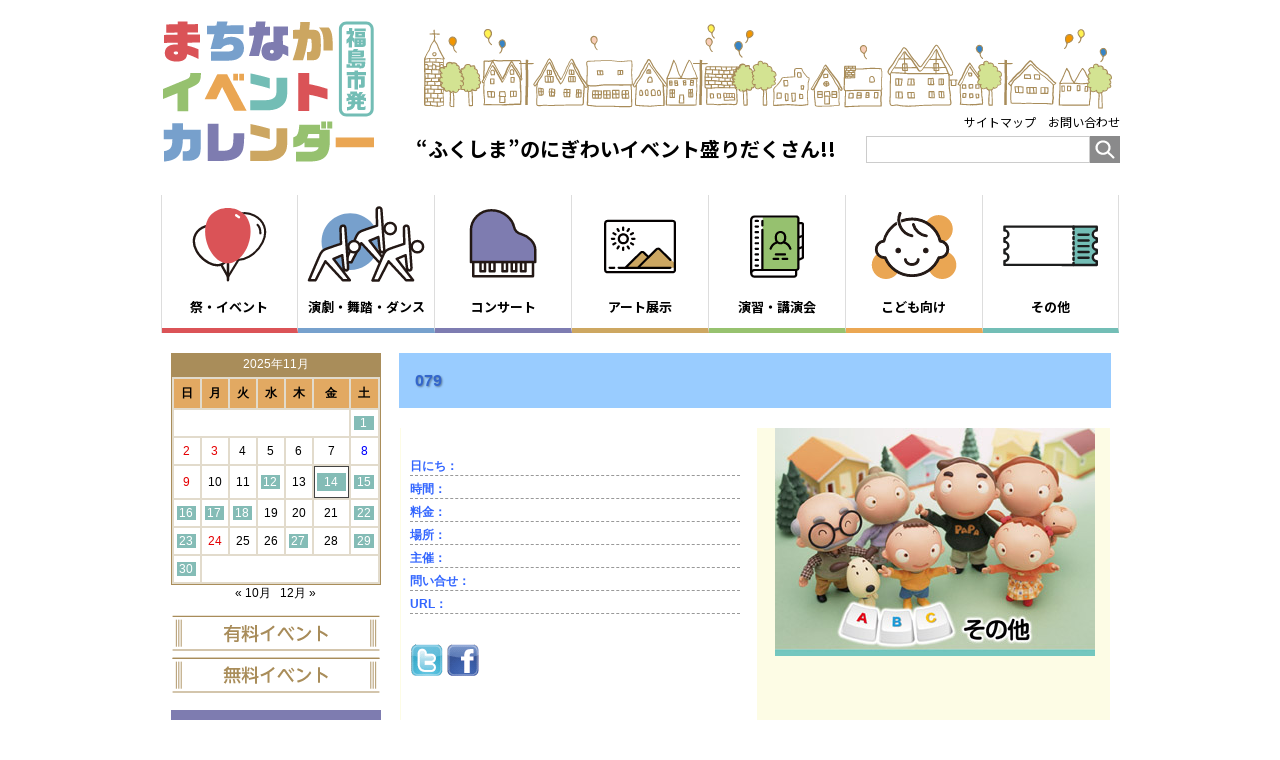

--- FILE ---
content_type: text/html; charset=UTF-8
request_url: https://fukushima-event.com/079
body_size: 39886
content:

<!DOCTYPE html>
<html lang="ja">
  <head>
    <!-- Google tag (gtag.js) -->
    <script async src="https://www.googletagmanager.com/gtag/js?id=G-81SDL6HVB2"></script>
    <script>
      window.dataLayer = window.dataLayer || [];
      function gtag(){dataLayer.push(arguments);}
      gtag('js', new Date());

      gtag('config', 'G-81SDL6HVB2');
    </script>
    <!-- Global site tag (gtag.js) - Google Analytics -->
    <script async src="https://www.googletagmanager.com/gtag/js?id=UA-124668738-1"></script>
    <script>
      window.dataLayer = window.dataLayer || [];
      function gtag(){dataLayer.push(arguments);}
      gtag('js', new Date());

      gtag('config', 'UA-124668738-1');
    </script>
    <meta charset="utf-8">
    <meta name="viewport" content="width=device-width, initial-scale=1.0, maximum-scale=2.0, user-scalable=yes" /><meta name="description" content="福島（ふくしま）市中心部の地域に密着したお祭り、催し、コンサート、演劇、舞踊、ダンス、芸能、アート展示、祭、まつり、祭り、イベント、講習会、講演会、こども向けイベントの各イベント情報を紹介します。開催期間、開催場所、 イベント内容のほか、料金、お問合せ先や地図も。どうぞご利用ください。" />
    
    <!-- Favicon,AppleTouchIcon -->
    <link rel="shortcut icon" href="https://fukushima-event.com/wp-content/themes/evecale2023/favicon.ico">
    <link rel="apple-touch-icon" href="https://fukushima-event.com/apple-touch-icon.png" />
    <!-- stylesheet -->
    <link rel="stylesheet" type="text/css" media="all" href="https://fukushima-event.com/wp-content/themes/evecale2023/style.css" />
    <link rel="stylesheet" href="https://use.fontawesome.com/releases/v5.2.0/css/all.css" integrity="sha384-hWVjflwFxL6sNzntih27bfxkr27PmbbK/iSvJ+a4+0owXq79v+lsFkW54bOGbiDQ" crossorigin="anonymous">
    <!-- <link rel="stylesheet" href="https://fukushima-event.com/wp-content/themes/evecale2023/css/fontawesome.css"> -->
    <!-- jquery -->
    <script src="https://ajax.googleapis.com/ajax/libs/jquery/1.11.3/jquery.min.js"></script>
    <script type="text/javascript" class="smp" src="https://fukushima-event.com/wp-content/themes/evecale2023/js/pagetop.js"></script>
    <!-- css切り替え -->
    <script type="text/javascript">
    $(function(){
    $("a.css-switch").click(function() {
        //link rel="***"を変える
        $('link[rel=stylesheet]').attr('href' , $(this).attr('rel'));
    });
    });
    </script>
    <!-- スマホナビゲーション／トグルjs -->
    <script>
    $(function(){
        $(".nav2").css("display","none");
        $(".button-toggle, .button-toggle2").on("click", function() {
            $(".nav2").slideToggle();
        });
    });
    </script>
    <!-- 4season Slider／PCandSMP -->
    <script type="text/javascript">
    function image4() {
    dd = new Date();
    mm = dd.getMonth() + 1;;
    if ((mm == 3) || (mm == 4) || (mm == 5)) { s = "spring-front"; }
    if ((mm == 6) || (mm == 7) || (mm == 8)) { s = "summer-front"; }
    if ((mm == 9) || (mm == 10) || (mm == 11)) { s = "autumn-front"; }
    if ((mm == 12) || (mm == 1) || (mm == 2)) { s = "winter-front"; }
    document.writeln("<img src=\"https://fukushima-event.com/wp-content/themes/evecale2023/img/"+s+".jpg\" class=\"image-front\">");
    }
    </script>
    <script type="text/javascript">
    // forked from hibiki443's "アコーディオン（複数開ける）" http://jsdo.it/hibiki443/r8hF
    (function($) {
        // 読み込んだら開始
        $(function() {
        
            // アコーディオン
            var accordion = $(".accordion");
            accordion.each(function () {
                var noTargetAccordion = $(this).siblings(accordion);
                $(this).find(".switch").click(function() {
                    $(this).next(".contentWrap").slideToggle();
                    $(this).toggleClass("open");
                    noTargetAccordion.find(".contentWrap").slideUp();
                    noTargetAccordion.find(".switch").removeClass("open");
                });
                $(this).find(".close").click(function() {
                    var targetContentWrap = $(this).parent(".contentWrap");
                    $(targetContentWrap).slideToggle();
                    $(targetContentWrap).prev(".switch").toggleClass("open");
                });
            });
        
        });
    })(jQuery);
    </script>
	<style>img:is([sizes="auto" i], [sizes^="auto," i]) { contain-intrinsic-size: 3000px 1500px }</style>
	
		<!-- All in One SEO 4.8.9 - aioseo.com -->
		<title>079 | まちなかイベントカレンダー 福島市発！</title>
	<meta name="robots" content="max-image-preview:large" />
	<meta name="author" content="corasse"/>
	<link rel="canonical" href="https://fukushima-event.com/079" />
	<meta name="generator" content="All in One SEO (AIOSEO) 4.8.9" />
		<meta property="og:locale" content="ja_JP" />
		<meta property="og:site_name" content="まちなかイベントカレンダー 福島市発！ |" />
		<meta property="og:type" content="article" />
		<meta property="og:title" content="079 | まちなかイベントカレンダー 福島市発！" />
		<meta property="og:url" content="https://fukushima-event.com/079" />
		<meta property="article:published_time" content="2016-04-14T02:18:03+00:00" />
		<meta property="article:modified_time" content="2016-04-14T02:18:03+00:00" />
		<meta name="twitter:card" content="summary" />
		<meta name="twitter:title" content="079 | まちなかイベントカレンダー 福島市発！" />
		<script type="application/ld+json" class="aioseo-schema">
			{"@context":"https:\/\/schema.org","@graph":[{"@type":"BreadcrumbList","@id":"https:\/\/fukushima-event.com\/079#breadcrumblist","itemListElement":[{"@type":"ListItem","@id":"https:\/\/fukushima-event.com#listItem","position":1,"name":"Home","item":"https:\/\/fukushima-event.com","nextItem":{"@type":"ListItem","@id":"https:\/\/fukushima-event.com\/079#listItem","name":"079"}},{"@type":"ListItem","@id":"https:\/\/fukushima-event.com\/079#listItem","position":2,"name":"079","previousItem":{"@type":"ListItem","@id":"https:\/\/fukushima-event.com#listItem","name":"Home"}}]},{"@type":"ItemPage","@id":"https:\/\/fukushima-event.com\/079#itempage","url":"https:\/\/fukushima-event.com\/079","name":"079 | \u307e\u3061\u306a\u304b\u30a4\u30d9\u30f3\u30c8\u30ab\u30ec\u30f3\u30c0\u30fc \u798f\u5cf6\u5e02\u767a\uff01","inLanguage":"ja","isPartOf":{"@id":"https:\/\/fukushima-event.com\/#website"},"breadcrumb":{"@id":"https:\/\/fukushima-event.com\/079#breadcrumblist"},"author":{"@id":"https:\/\/fukushima-event.com\/author\/corasse#author"},"creator":{"@id":"https:\/\/fukushima-event.com\/author\/corasse#author"},"datePublished":"2016-04-14T11:18:03+09:00","dateModified":"2016-04-14T11:18:03+09:00"},{"@type":"Organization","@id":"https:\/\/fukushima-event.com\/#organization","name":"\u307e\u3061\u306a\u304b\u30a4\u30d9\u30f3\u30c8\u30ab\u30ec\u30f3\u30c0\u30fc \u798f\u5cf6\u5e02\u767a\uff01","url":"https:\/\/fukushima-event.com\/"},{"@type":"Person","@id":"https:\/\/fukushima-event.com\/author\/corasse#author","url":"https:\/\/fukushima-event.com\/author\/corasse","name":"corasse","image":{"@type":"ImageObject","@id":"https:\/\/fukushima-event.com\/079#authorImage","url":"https:\/\/secure.gravatar.com\/avatar\/78af94ea6b2bd900edb9ace3dcbb4afb73f9f8c023c422369ad9e4dfa2d9d446?s=96&d=mm&r=g","width":96,"height":96,"caption":"corasse"}},{"@type":"WebSite","@id":"https:\/\/fukushima-event.com\/#website","url":"https:\/\/fukushima-event.com\/","name":"\u307e\u3061\u306a\u304b\u30a4\u30d9\u30f3\u30c8\u30ab\u30ec\u30f3\u30c0\u30fc \u798f\u5cf6\u5e02\u767a\uff01","inLanguage":"ja","publisher":{"@id":"https:\/\/fukushima-event.com\/#organization"}}]}
		</script>
		<!-- All in One SEO -->

<link rel='dns-prefetch' href='//www.google.com' />
<link rel='dns-prefetch' href='//challenges.cloudflare.com' />
<link rel="alternate" type="application/rss+xml" title="まちなかイベントカレンダー 福島市発！ &raquo; 079 のコメントのフィード" href="https://fukushima-event.com/feed/?attachment_id=21669" />
<link rel='stylesheet' id='wp-block-library-css' href='https://fukushima-event.com/wp-includes/css/dist/block-library/style.min.css?ver=6.8.3' type='text/css' media='all' />
<style id='classic-theme-styles-inline-css' type='text/css'>
/*! This file is auto-generated */
.wp-block-button__link{color:#fff;background-color:#32373c;border-radius:9999px;box-shadow:none;text-decoration:none;padding:calc(.667em + 2px) calc(1.333em + 2px);font-size:1.125em}.wp-block-file__button{background:#32373c;color:#fff;text-decoration:none}
</style>
<style id='global-styles-inline-css' type='text/css'>
:root{--wp--preset--aspect-ratio--square: 1;--wp--preset--aspect-ratio--4-3: 4/3;--wp--preset--aspect-ratio--3-4: 3/4;--wp--preset--aspect-ratio--3-2: 3/2;--wp--preset--aspect-ratio--2-3: 2/3;--wp--preset--aspect-ratio--16-9: 16/9;--wp--preset--aspect-ratio--9-16: 9/16;--wp--preset--color--black: #000000;--wp--preset--color--cyan-bluish-gray: #abb8c3;--wp--preset--color--white: #ffffff;--wp--preset--color--pale-pink: #f78da7;--wp--preset--color--vivid-red: #cf2e2e;--wp--preset--color--luminous-vivid-orange: #ff6900;--wp--preset--color--luminous-vivid-amber: #fcb900;--wp--preset--color--light-green-cyan: #7bdcb5;--wp--preset--color--vivid-green-cyan: #00d084;--wp--preset--color--pale-cyan-blue: #8ed1fc;--wp--preset--color--vivid-cyan-blue: #0693e3;--wp--preset--color--vivid-purple: #9b51e0;--wp--preset--gradient--vivid-cyan-blue-to-vivid-purple: linear-gradient(135deg,rgba(6,147,227,1) 0%,rgb(155,81,224) 100%);--wp--preset--gradient--light-green-cyan-to-vivid-green-cyan: linear-gradient(135deg,rgb(122,220,180) 0%,rgb(0,208,130) 100%);--wp--preset--gradient--luminous-vivid-amber-to-luminous-vivid-orange: linear-gradient(135deg,rgba(252,185,0,1) 0%,rgba(255,105,0,1) 100%);--wp--preset--gradient--luminous-vivid-orange-to-vivid-red: linear-gradient(135deg,rgba(255,105,0,1) 0%,rgb(207,46,46) 100%);--wp--preset--gradient--very-light-gray-to-cyan-bluish-gray: linear-gradient(135deg,rgb(238,238,238) 0%,rgb(169,184,195) 100%);--wp--preset--gradient--cool-to-warm-spectrum: linear-gradient(135deg,rgb(74,234,220) 0%,rgb(151,120,209) 20%,rgb(207,42,186) 40%,rgb(238,44,130) 60%,rgb(251,105,98) 80%,rgb(254,248,76) 100%);--wp--preset--gradient--blush-light-purple: linear-gradient(135deg,rgb(255,206,236) 0%,rgb(152,150,240) 100%);--wp--preset--gradient--blush-bordeaux: linear-gradient(135deg,rgb(254,205,165) 0%,rgb(254,45,45) 50%,rgb(107,0,62) 100%);--wp--preset--gradient--luminous-dusk: linear-gradient(135deg,rgb(255,203,112) 0%,rgb(199,81,192) 50%,rgb(65,88,208) 100%);--wp--preset--gradient--pale-ocean: linear-gradient(135deg,rgb(255,245,203) 0%,rgb(182,227,212) 50%,rgb(51,167,181) 100%);--wp--preset--gradient--electric-grass: linear-gradient(135deg,rgb(202,248,128) 0%,rgb(113,206,126) 100%);--wp--preset--gradient--midnight: linear-gradient(135deg,rgb(2,3,129) 0%,rgb(40,116,252) 100%);--wp--preset--font-size--small: 13px;--wp--preset--font-size--medium: 20px;--wp--preset--font-size--large: 36px;--wp--preset--font-size--x-large: 42px;--wp--preset--spacing--20: 0.44rem;--wp--preset--spacing--30: 0.67rem;--wp--preset--spacing--40: 1rem;--wp--preset--spacing--50: 1.5rem;--wp--preset--spacing--60: 2.25rem;--wp--preset--spacing--70: 3.38rem;--wp--preset--spacing--80: 5.06rem;--wp--preset--shadow--natural: 6px 6px 9px rgba(0, 0, 0, 0.2);--wp--preset--shadow--deep: 12px 12px 50px rgba(0, 0, 0, 0.4);--wp--preset--shadow--sharp: 6px 6px 0px rgba(0, 0, 0, 0.2);--wp--preset--shadow--outlined: 6px 6px 0px -3px rgba(255, 255, 255, 1), 6px 6px rgba(0, 0, 0, 1);--wp--preset--shadow--crisp: 6px 6px 0px rgba(0, 0, 0, 1);}:where(.is-layout-flex){gap: 0.5em;}:where(.is-layout-grid){gap: 0.5em;}body .is-layout-flex{display: flex;}.is-layout-flex{flex-wrap: wrap;align-items: center;}.is-layout-flex > :is(*, div){margin: 0;}body .is-layout-grid{display: grid;}.is-layout-grid > :is(*, div){margin: 0;}:where(.wp-block-columns.is-layout-flex){gap: 2em;}:where(.wp-block-columns.is-layout-grid){gap: 2em;}:where(.wp-block-post-template.is-layout-flex){gap: 1.25em;}:where(.wp-block-post-template.is-layout-grid){gap: 1.25em;}.has-black-color{color: var(--wp--preset--color--black) !important;}.has-cyan-bluish-gray-color{color: var(--wp--preset--color--cyan-bluish-gray) !important;}.has-white-color{color: var(--wp--preset--color--white) !important;}.has-pale-pink-color{color: var(--wp--preset--color--pale-pink) !important;}.has-vivid-red-color{color: var(--wp--preset--color--vivid-red) !important;}.has-luminous-vivid-orange-color{color: var(--wp--preset--color--luminous-vivid-orange) !important;}.has-luminous-vivid-amber-color{color: var(--wp--preset--color--luminous-vivid-amber) !important;}.has-light-green-cyan-color{color: var(--wp--preset--color--light-green-cyan) !important;}.has-vivid-green-cyan-color{color: var(--wp--preset--color--vivid-green-cyan) !important;}.has-pale-cyan-blue-color{color: var(--wp--preset--color--pale-cyan-blue) !important;}.has-vivid-cyan-blue-color{color: var(--wp--preset--color--vivid-cyan-blue) !important;}.has-vivid-purple-color{color: var(--wp--preset--color--vivid-purple) !important;}.has-black-background-color{background-color: var(--wp--preset--color--black) !important;}.has-cyan-bluish-gray-background-color{background-color: var(--wp--preset--color--cyan-bluish-gray) !important;}.has-white-background-color{background-color: var(--wp--preset--color--white) !important;}.has-pale-pink-background-color{background-color: var(--wp--preset--color--pale-pink) !important;}.has-vivid-red-background-color{background-color: var(--wp--preset--color--vivid-red) !important;}.has-luminous-vivid-orange-background-color{background-color: var(--wp--preset--color--luminous-vivid-orange) !important;}.has-luminous-vivid-amber-background-color{background-color: var(--wp--preset--color--luminous-vivid-amber) !important;}.has-light-green-cyan-background-color{background-color: var(--wp--preset--color--light-green-cyan) !important;}.has-vivid-green-cyan-background-color{background-color: var(--wp--preset--color--vivid-green-cyan) !important;}.has-pale-cyan-blue-background-color{background-color: var(--wp--preset--color--pale-cyan-blue) !important;}.has-vivid-cyan-blue-background-color{background-color: var(--wp--preset--color--vivid-cyan-blue) !important;}.has-vivid-purple-background-color{background-color: var(--wp--preset--color--vivid-purple) !important;}.has-black-border-color{border-color: var(--wp--preset--color--black) !important;}.has-cyan-bluish-gray-border-color{border-color: var(--wp--preset--color--cyan-bluish-gray) !important;}.has-white-border-color{border-color: var(--wp--preset--color--white) !important;}.has-pale-pink-border-color{border-color: var(--wp--preset--color--pale-pink) !important;}.has-vivid-red-border-color{border-color: var(--wp--preset--color--vivid-red) !important;}.has-luminous-vivid-orange-border-color{border-color: var(--wp--preset--color--luminous-vivid-orange) !important;}.has-luminous-vivid-amber-border-color{border-color: var(--wp--preset--color--luminous-vivid-amber) !important;}.has-light-green-cyan-border-color{border-color: var(--wp--preset--color--light-green-cyan) !important;}.has-vivid-green-cyan-border-color{border-color: var(--wp--preset--color--vivid-green-cyan) !important;}.has-pale-cyan-blue-border-color{border-color: var(--wp--preset--color--pale-cyan-blue) !important;}.has-vivid-cyan-blue-border-color{border-color: var(--wp--preset--color--vivid-cyan-blue) !important;}.has-vivid-purple-border-color{border-color: var(--wp--preset--color--vivid-purple) !important;}.has-vivid-cyan-blue-to-vivid-purple-gradient-background{background: var(--wp--preset--gradient--vivid-cyan-blue-to-vivid-purple) !important;}.has-light-green-cyan-to-vivid-green-cyan-gradient-background{background: var(--wp--preset--gradient--light-green-cyan-to-vivid-green-cyan) !important;}.has-luminous-vivid-amber-to-luminous-vivid-orange-gradient-background{background: var(--wp--preset--gradient--luminous-vivid-amber-to-luminous-vivid-orange) !important;}.has-luminous-vivid-orange-to-vivid-red-gradient-background{background: var(--wp--preset--gradient--luminous-vivid-orange-to-vivid-red) !important;}.has-very-light-gray-to-cyan-bluish-gray-gradient-background{background: var(--wp--preset--gradient--very-light-gray-to-cyan-bluish-gray) !important;}.has-cool-to-warm-spectrum-gradient-background{background: var(--wp--preset--gradient--cool-to-warm-spectrum) !important;}.has-blush-light-purple-gradient-background{background: var(--wp--preset--gradient--blush-light-purple) !important;}.has-blush-bordeaux-gradient-background{background: var(--wp--preset--gradient--blush-bordeaux) !important;}.has-luminous-dusk-gradient-background{background: var(--wp--preset--gradient--luminous-dusk) !important;}.has-pale-ocean-gradient-background{background: var(--wp--preset--gradient--pale-ocean) !important;}.has-electric-grass-gradient-background{background: var(--wp--preset--gradient--electric-grass) !important;}.has-midnight-gradient-background{background: var(--wp--preset--gradient--midnight) !important;}.has-small-font-size{font-size: var(--wp--preset--font-size--small) !important;}.has-medium-font-size{font-size: var(--wp--preset--font-size--medium) !important;}.has-large-font-size{font-size: var(--wp--preset--font-size--large) !important;}.has-x-large-font-size{font-size: var(--wp--preset--font-size--x-large) !important;}
:where(.wp-block-post-template.is-layout-flex){gap: 1.25em;}:where(.wp-block-post-template.is-layout-grid){gap: 1.25em;}
:where(.wp-block-columns.is-layout-flex){gap: 2em;}:where(.wp-block-columns.is-layout-grid){gap: 2em;}
:root :where(.wp-block-pullquote){font-size: 1.5em;line-height: 1.6;}
</style>
<link rel='stylesheet' id='contact-form-7-css' href='https://fukushima-event.com/wp-content/plugins/contact-form-7/includes/css/styles.css?ver=6.1.2' type='text/css' media='all' />
<link rel="https://api.w.org/" href="https://fukushima-event.com/wp-json/" /><link rel="alternate" title="JSON" type="application/json" href="https://fukushima-event.com/wp-json/wp/v2/media/21669" /><link rel="EditURI" type="application/rsd+xml" title="RSD" href="https://fukushima-event.com/xmlrpc.php?rsd" />
<link rel='shortlink' href='https://fukushima-event.com/?p=21669' />
<link rel="alternate" title="oEmbed (JSON)" type="application/json+oembed" href="https://fukushima-event.com/wp-json/oembed/1.0/embed?url=https%3A%2F%2Ffukushima-event.com%2F079" />
<link rel="alternate" title="oEmbed (XML)" type="text/xml+oembed" href="https://fukushima-event.com/wp-json/oembed/1.0/embed?url=https%3A%2F%2Ffukushima-event.com%2F079&#038;format=xml" />
<link rel="stylesheet" href="https://fukushima-event.com/wp-content/plugins/realtime-calendar/calendar.css" type="text/css" media="screen" />
<script type="text/javascript" src="https://fukushima-event.com/wp-content/plugins/realtime-calendar/dayChecker.js"></script>
<script type="text/javascript" src="https://fukushima-event.com/wp-content/plugins/realtime-calendar/util.js"></script>
</head>
<body id="jump" class="attachment wp-singular attachment-template-default single single-attachment postid-21669 attachmentid-21669 attachment-jpeg wp-theme-evecale2023">
<div id="wrapper">
<!-- ===============header_start================== -->
<header id="head" class="printonly"><h1 class="clearfix"><span class="f_sub">福島発！にぎわいイベント情報</span><br>まちなかイベントカレンダー</h1></header>
<div class="no_printzone clerfix">
    <div id="header" class="clearfix img_png">
        <!-- ヘッダータイトル -->
        <div class="header_mein img_png">
          <h1>
            <a href="https://fukushima-event.com">
              <picture>
                <source media="screen and (max-width : 767px)" srcset="https://fukushima-event.com/wp-content/themes/evecale2023/img/logo-sp.svg">
                <img src="https://fukushima-event.com/wp-content/themes/evecale2023/img/logo.svg" alt="まちなかイベントカレンダー" />
              </picture>
            </a>
          </h1>
          <p class="pc">“ふくしま”のにぎわいイベント盛りだくさん!!</p>
          <div class="pc">
            <ul class="menu">
              <li><a href="https://fukushima-event.com/sitemap" class="img_png"><span>サイトマップ</span></a></li>
              <li><a href="https://fukushima-event.com/contact" class="img_png"><span>お問い合わせ</span></a></li>
            </ul>
            <form id="searchform" action="https://fukushima-event.com/index.php" method="get">
  <input name="s" id="s" maxlength="30" alt="　" class="inputboxsite" type="text" size="30" value=""  onblur="if(this.value=='') this.value='サイト内検索';" onfocus="if(this.value=='サイト内検索') this.value='';" />
  <button type="submit" onclick="this.form.searchword.focus();"/></button>
</form>          </div>
        </div>
        <!-- PCナビゲーション -->
        <div id="navigation img_png">
          <ul class="menu glovenavi img_png pc">
            <li class="item5">
              <a href="https://fukushima-event.com/maturi" class="img_png"  >
                <img src="https://fukushima-event.com/wp-content/themes/evecale2023/img/nav-event.svg">
                <span>祭・イベント</span>
              </a>
            </li>
            <li class="item6">
              <a href="https://fukushima-event.com/dance" class="img_png">                  <img src="https://fukushima-event.com/wp-content/themes/evecale2023/img/nav-dance.svg">
                <span>演劇・舞踏・ダンス</span>
              </a>
            </li>
            <li class="item7">
              <a href="https://fukushima-event.com/con" class="img_png">
                <img src="https://fukushima-event.com/wp-content/themes/evecale2023/img/nav-concert.svg">
                <span>コンサート</span>
              </a>
            </li>
            <li class="item8">
              <a href="https://fukushima-event.com/art" class="img_png">
                <img src="https://fukushima-event.com/wp-content/themes/evecale2023/img/nav-art.svg">
                <span>アート展示</span>
              </a>
            </li>
            <li class="item9">
              <a href="https://fukushima-event.com/ensyu" class="img_png">  <img src="https://fukushima-event.com/wp-content/themes/evecale2023/img/nav-seminar.svg">
                <span>演習・講演会</span>
              </a>
            </li>
            <li class="item10">
              <a href="https://fukushima-event.com/child" class="img_png">  <img src="https://fukushima-event.com/wp-content/themes/evecale2023/img/nav-kids.svg">
                <span>こども向け</span>
              </a>
            </li>
            <li class="item11">
              <a href="https://fukushima-event.com/other" class="img_png">  <img src="https://fukushima-event.com/wp-content/themes/evecale2023/img/nav-other.svg">
                <span>その他</span>
              </a>
            </li>
          </ul>
        </div>
        <!-- スマホナビゲーション -->
        <div class="button-toggle smp"><img src="https://fukushima-event.com/wp-content/themes/evecale2023/img/tggle.png" alt="" /></div>
        <ul class="nav2 smp">
          <a href="https://fukushima-event.com" class="img_png"><li><span>トップページ</span></li></a>
          <a href="https://fukushima-event.com/s-genre" class="img_png"><li><span>ジャンルで探す</span></li></a>
          <a href="https://fukushima-event.com/s-sisetsu" class="img_png"><li><span>施設で探す</span></li></a>
          <a href="https://fukushima-event.com/s-date" class="img_png"><li><span>日程で探す</span></li></a>
          <a href="https://fukushima-event.com/s-fee" class="img_png"><li><span>料金で探す</span></li></a>
          <a href="https://fukushima-event.com/about" class="img_png"><li><span>イベントカレンダーについて</span></li></a>
          <a href="https://fukushima-event.com/smpsitemap" class="img_png"><li><span>サイトマップ</span></li></a>
          <a href="https://fukushima-event.com/smpcontact" class="img_png"><li><span>お問い合わせ</span></li></a>
          <a href="https://fukushima-event.com/smplink" class="img_png"><li><span>関連リンク集</span></li></a>
          <li class="button-toggle2">メニューを閉じる&nbsp;<i class="fa fa-times"></i>&emsp;</li>
        </ul>
    </div>
</div>
<!-- header_end -->
<!-- ===============contenner_start=============== -->
<div id="contenner" class="clearfix"><!-- ===============sidebar_start=============== -->
<!-- PCサイドバー -->
<div id="side_bar" class="pc">
  <table id="wp-calendar" class="wp-calendar-table">
	<caption>2025年11月</caption>
	<thead>
	<tr>
		<th scope="col" aria-label="日曜日">日</th>
		<th scope="col" aria-label="月曜日">月</th>
		<th scope="col" aria-label="火曜日">火</th>
		<th scope="col" aria-label="水曜日">水</th>
		<th scope="col" aria-label="木曜日">木</th>
		<th scope="col" aria-label="金曜日">金</th>
		<th scope="col" aria-label="土曜日">土</th>
	</tr>
	</thead>
	<tbody>
	<tr>
		<td colspan="6" class="pad">&nbsp;</td><td><a href="https://fukushima-event.com/2025/11/01" aria-label="2025年11月1日 に投稿を公開">1</a></td>
	</tr>
	<tr>
		<td>2</td><td>3</td><td>4</td><td>5</td><td>6</td><td>7</td><td>8</td>
	</tr>
	<tr>
		<td>9</td><td>10</td><td>11</td><td><a href="https://fukushima-event.com/2025/11/12" aria-label="2025年11月12日 に投稿を公開">12</a></td><td>13</td><td id="today"><a href="https://fukushima-event.com/2025/11/14" aria-label="2025年11月14日 に投稿を公開">14</a></td><td><a href="https://fukushima-event.com/2025/11/15" aria-label="2025年11月15日 に投稿を公開">15</a></td>
	</tr>
	<tr>
		<td><a href="https://fukushima-event.com/2025/11/16" aria-label="2025年11月16日 に投稿を公開">16</a></td><td><a href="https://fukushima-event.com/2025/11/17" aria-label="2025年11月17日 に投稿を公開">17</a></td><td><a href="https://fukushima-event.com/2025/11/18" aria-label="2025年11月18日 に投稿を公開">18</a></td><td>19</td><td>20</td><td>21</td><td><a href="https://fukushima-event.com/2025/11/22" aria-label="2025年11月22日 に投稿を公開">22</a></td>
	</tr>
	<tr>
		<td><a href="https://fukushima-event.com/2025/11/23" aria-label="2025年11月23日 に投稿を公開">23</a></td><td>24</td><td>25</td><td>26</td><td><a href="https://fukushima-event.com/2025/11/27" aria-label="2025年11月27日 に投稿を公開">27</a></td><td>28</td><td><a href="https://fukushima-event.com/2025/11/29" aria-label="2025年11月29日 に投稿を公開">29</a></td>
	</tr>
	<tr>
		<td><a href="https://fukushima-event.com/2025/11/30" aria-label="2025年11月30日 に投稿を公開">30</a></td>
		<td class="pad" colspan="6">&nbsp;</td>
	</tr>
	</tbody>
	</table><nav aria-label="前と次の月" class="wp-calendar-nav">
		<span class="wp-calendar-nav-prev"><a href="https://fukushima-event.com/2025/10">&laquo; 10月</a></span>
		<span class="pad">&nbsp;</span>
		<span class="wp-calendar-nav-next"><a href="https://fukushima-event.com/2025/12">12月 &raquo;</a></span>
	</nav>  <ul class="menu paymenu">
    <li>
      <a href="https://fukushima-event.com/shere">
        <img src="https://fukushima-event.com/wp-content/themes/evecale2023/img/banner-free.svg" alt="有料イベント">
      </a></li>
    <li>
      <a href="https://fukushima-event.com/free">
        <img src="https://fukushima-event.com/wp-content/themes/evecale2023/img/banner-paid.svg" alt="無料イベント">
      </a>
    </li>
  </ul>
  <a href="https://fukushima-event.com/2025/11"><img src="https://fukushima-event.com/wp-content/themes/evecale2023/img/forprint.svg"></a>  
  <div class="moduletable news">
    <h3>お知らせ</h3>
      <ul class="latestnews">
                            <li>記事はありません。</li>
                      </ul>
  </div>
  <a href="https://fukushima-event.com/map"><img src="https://fukushima-event.com/wp-content/themes/evecale2023/img/map_bt.jpg" alt="福島市中心部MAP" /></a><br /><br />
  <a href="https://fukushima-event.com/about"><img src="https://fukushima-event.com/wp-content/themes/evecale2023/img/info_bt.jpg" alt="まちなかイベントカレンダーについて" /></a><br /><br />
  <!-- <a href="https://fukushima-event.com/pdf/data.pdf" target="_blank"><img src="https://fukushima-event.com/wp-content/themes/evecale2023/img/download.jpg" alt="" /></a><br /> --><br />
  <a href="http://www.city.fukushima.fukushima.jp/" target="_blank" rel="noopener"><img src="https://fukushima-event.com/wp-content/themes/evecale2023/img/fukushimacty.jpg" alt="福島市" /></a><br /><br />
  <a href="http://www.fukushima-cci.or.jp/" target="_blank" rel="noopener"><img src="https://fukushima-event.com/wp-content/themes/evecale2023/img/shoukou.jpg" alt="福島商工会議所" /></a><br /><br />
  <a href="http://www.fyeg.jp/" target="_blank" rel="noopener"><img src="https://fukushima-event.com/wp-content/themes/evecale2023/img/yeg.jpg" alt="福島商工会議所青年部" /></a><br /><br />
  <a href="https://www.corasse.com/guide/1f/32.html" target="_blank" rel="noopener"><img src="https://fukushima-event.com/wp-content/themes/evecale2023/img/johost.jpg" alt="ふくしま情報ステーション" /></a><br /><br />
  <a href="http://f-247jc.jp/" target="_blank" rel="noopener"><img src="https://fukushima-event.com/wp-content/themes/evecale2023/img/jci2.jpg" alt="JCI 公益社団法人福島青年会議所" /></a><br /><br />
  <a href="https://fukushima-nigiwai.anser-sv01.jp/frontend/index-public3.html" target="_blank" rel="noopener"><img src="https://fukushima-event.com/wp-content/themes/evecale2023/img/nigiwai.jpg" alt="ふくしま街なか賑わいカレンダー"></a><br /><br />
</div>
<!-- SMPサイドバー -->
<div id="side_bar" class="smp">
  <div class="title_1 tx_l f_large"><i class="fa fa-search bl"></i>&nbsp;イベントをさがす</div>
  <ul class="smp_menu smp clearfix block-link">
    <li class="bg_cream"><a href="https://fukushima-event.com/s-genre" class="c_gr"><i class="fa fa-binoculars fa-2x ye"></i><br><span class="f_midmid fw">ジャンル</span><br>で探す</a></li>
    <li class="bg_bl"><a href="https://fukushima-event.com/s-sisetsu" class="c_gr"><i class="fa fa-university fa-2x m_bl"></i><br><span class="f_midmid fw">施設</span><br>で探す</a></li>
    <li class="bg_grn"><a href="https://fukushima-event.com/s-date" class="c_gr"><i class="fa fa-calendar fa-2x grn"></i><br><span class="f_midmid fw">日程</span><br>で探す</a></li>
    <li class="bg_re"><a href="https://fukushima-event.com/s-fee" class="c_gr"><i class="fa fa-yen-sign fa-2x pre"></i><br><span class="f_midmid fw">料金</span><br>で探す</a></li>
  </ul>
  <div class="bg_gr clearfix">
    <div class="title_1 tx_l f_large"><i class="fa fa-key bl"></i>&nbsp;キーワードで探す</div>
    <form id="searchform" action="https://fukushima-event.com/index.php" method="get">
  <input name="s" id="s" maxlength="30" alt="　" class="inputboxsite" type="text" size="30" value=""  onblur="if(this.value=='') this.value='サイト内検索';" onfocus="if(this.value=='サイト内検索') this.value='';" />
  <button type="submit" onclick="this.form.searchword.focus();"/></button>
</form>  </div>
</div>
<!-- ===============mein_start=============== -->

  <!-- それ以外 -->
    <div id="mein">
      <div class="bloc_kaisaievent_single">
        <h2 class="componentheading"><span class="news_name eventtitlesingle">079</span></h2>
      </div>
      <div class="sisetu_mein_dtail clearfix">
        <div class="m_l">
                      <img src="https://fukushima-event.com/wp-content/themes/evecale2023/img/etc.jpg" class="smp">
          
          <p></p>
          <ul class="sisetu_data">
            <li class="clearfix"><span class="sisetu_koumoku"> 日にち：</span></li>
            <li class="clearfix"><span class="sisetu_koumoku"> 時間：</span></li>
            <li class="clearfix"><span class="sisetu_koumoku"> 料金：</span></li>
            <li class="clearfix"><span class="sisetu_koumoku"> 場所：</span></li>
            <li class="clearfix"><span class="sisetu_koumoku"> 主催：</span><br />
            <li class="clearfix"><span class="sisetu_koumoku"> 問い合せ：</span></li>
            <li class="clearfix"><span class="sisetu_koumoku"> URL：</span><a href="" target="_blank"></a></li>
          </ul>
          <p class="pc"><a href="https://twitter.com/share" rel="post_img"><img src="https://fukushima-event.com/wp-content/themes/evecale2023/img/tw.gif" /></a><a href="http://www.facebook.com/share.php?u=https://fukushima-event.com/079" rel="post_img"><img src="https://fukushima-event.com/wp-content/themes/evecale2023/img/fb.gif" /></a></p>
        </div>
        <!-- 投稿画像がない場合 -->
                              <div class="m_r_oh"></div>
                  <!-- 投稿画像がある場合 -->
              </div>
      
      <div class="pc">
              </div>

    </div>

  <!-- ===============mein_end=============== -->

</div><!-- contenner_end -->
<!-- ===============footer_start=============== -->
<div class="no_printzone">
  <div id="footer">
    <!-- スマホフッター -->
    <div class="smp smpfooter clearfix bg_white">
      <ul class="footer_link1">
        <a href="https://fukushima-event.com/smpsisetsulist" /><li class="sisetsushoukai clearfix"><h2 class="sisetu_title fl_l tx_l">施設紹介<br /><span>Facility introduction</span></h2><i class="fa fa-forward"></i></li></a>
        <a href="https://fukushima-event.com/map" /><li class="fukushimap clearfix cl"><h2 class="sisetu_title fl_l tx_l">福島市中心マップ<br /><span>Fukushima city Map</span></h2><i class="fa fa-forward"></i></li></a>
        <li class="tx_r"><a href="#jump" id="pageTop">ページトップへ<i class="fa fa-arrow-circle-up"></i></a></li>
      </ul>
      <ul class="footer_link2 tx_l bg_white clearfix">
        <li style="border-right:1px solid #ccc;"><a href="https://fukushima-event.com/about" />イベントカレンダーについて</a></li>
        <li><a href="https://fukushima-event.com/smpcontact" />お問い合せ</a></li>
        <li style="border-right:1px solid #ccc;"><a href="https://fukushima-event.com/smplink" />関連リンク集</a></li>
        <li><a href="https://fukushima-event.com/sitemap" />サイトマップ</a></li>
      </ul>
      <div class="footer_info">
        <p>新しい風ふくしま懇談会（福島商工会議所内）<br />
        Copyright &copy; 2012-2025 All right reserved.</p>
      </div>
    </div>
    <!-- PCフッター -->
    <div class="pc">
      <span class="f_small">まちなかイベントカレンダーに掲載の記事・写真の無断転載を禁じます。著作権はまちなかイベントカレンダーまたはその情報提供者に属します。<br />
      新しい風ふくしま懇談会（福島商工会議所内）</span><br />
      Copyright &copy; 2012-2025 All rights reserved.
    </div>
  </div><!-- footer_end -->
</div>
</div><!-- wrapper_end -->
<script type="speculationrules">
{"prefetch":[{"source":"document","where":{"and":[{"href_matches":"\/*"},{"not":{"href_matches":["\/wp-*.php","\/wp-admin\/*","\/wp-content\/uploads\/*","\/wp-content\/*","\/wp-content\/plugins\/*","\/wp-content\/themes\/evecale2023\/*","\/*\\?(.+)"]}},{"not":{"selector_matches":"a[rel~=\"nofollow\"]"}},{"not":{"selector_matches":".no-prefetch, .no-prefetch a"}}]},"eagerness":"conservative"}]}
</script>
<script type="text/javascript">
setWeekColor();
setCurrentDate();
setWeekendAndHoliday('$current_year', '$current_month');
</script>
<script type="text/javascript" src="https://fukushima-event.com/wp-includes/js/dist/hooks.min.js?ver=4d63a3d491d11ffd8ac6" id="wp-hooks-js"></script>
<script type="text/javascript" src="https://fukushima-event.com/wp-includes/js/dist/i18n.min.js?ver=5e580eb46a90c2b997e6" id="wp-i18n-js"></script>
<script type="text/javascript" id="wp-i18n-js-after">
/* <![CDATA[ */
wp.i18n.setLocaleData( { 'text direction\u0004ltr': [ 'ltr' ] } );
/* ]]> */
</script>
<script type="text/javascript" src="https://fukushima-event.com/wp-content/plugins/contact-form-7/includes/swv/js/index.js?ver=6.1.2" id="swv-js"></script>
<script type="text/javascript" id="contact-form-7-js-translations">
/* <![CDATA[ */
( function( domain, translations ) {
	var localeData = translations.locale_data[ domain ] || translations.locale_data.messages;
	localeData[""].domain = domain;
	wp.i18n.setLocaleData( localeData, domain );
} )( "contact-form-7", {"translation-revision-date":"2025-09-30 07:44:19+0000","generator":"GlotPress\/4.0.1","domain":"messages","locale_data":{"messages":{"":{"domain":"messages","plural-forms":"nplurals=1; plural=0;","lang":"ja_JP"},"This contact form is placed in the wrong place.":["\u3053\u306e\u30b3\u30f3\u30bf\u30af\u30c8\u30d5\u30a9\u30fc\u30e0\u306f\u9593\u9055\u3063\u305f\u4f4d\u7f6e\u306b\u7f6e\u304b\u308c\u3066\u3044\u307e\u3059\u3002"],"Error:":["\u30a8\u30e9\u30fc:"]}},"comment":{"reference":"includes\/js\/index.js"}} );
/* ]]> */
</script>
<script type="text/javascript" id="contact-form-7-js-before">
/* <![CDATA[ */
var wpcf7 = {
    "api": {
        "root": "https:\/\/fukushima-event.com\/wp-json\/",
        "namespace": "contact-form-7\/v1"
    }
};
/* ]]> */
</script>
<script type="text/javascript" src="https://fukushima-event.com/wp-content/plugins/contact-form-7/includes/js/index.js?ver=6.1.2" id="contact-form-7-js"></script>
<script type="text/javascript" id="google-invisible-recaptcha-js-before">
/* <![CDATA[ */
var renderInvisibleReCaptcha = function() {

    for (var i = 0; i < document.forms.length; ++i) {
        var form = document.forms[i];
        var holder = form.querySelector('.inv-recaptcha-holder');

        if (null === holder) continue;
		holder.innerHTML = '';

         (function(frm){
			var cf7SubmitElm = frm.querySelector('.wpcf7-submit');
            var holderId = grecaptcha.render(holder,{
                'sitekey': '6LdDgFEeAAAAAPVLzrTbp_tNWeCIi9YbjbugBzMU', 'size': 'invisible', 'badge' : 'bottomright',
                'callback' : function (recaptchaToken) {
					if((null !== cf7SubmitElm) && (typeof jQuery != 'undefined')){jQuery(frm).submit();grecaptcha.reset(holderId);return;}
					 HTMLFormElement.prototype.submit.call(frm);
                },
                'expired-callback' : function(){grecaptcha.reset(holderId);}
            });

			if(null !== cf7SubmitElm && (typeof jQuery != 'undefined') ){
				jQuery(cf7SubmitElm).off('click').on('click', function(clickEvt){
					clickEvt.preventDefault();
					grecaptcha.execute(holderId);
				});
			}
			else
			{
				frm.onsubmit = function (evt){evt.preventDefault();grecaptcha.execute(holderId);};
			}


        })(form);
    }
};
/* ]]> */
</script>
<script type="text/javascript" async defer src="https://www.google.com/recaptcha/api.js?onload=renderInvisibleReCaptcha&amp;render=explicit" id="google-invisible-recaptcha-js"></script>
<script type="text/javascript" src="https://challenges.cloudflare.com/turnstile/v0/api.js" id="cloudflare-turnstile-js" data-wp-strategy="async"></script>
<script type="text/javascript" id="cloudflare-turnstile-js-after">
/* <![CDATA[ */
document.addEventListener( 'wpcf7submit', e => turnstile.reset() );
/* ]]> */
</script>
</body>
</html>

--- FILE ---
content_type: text/css
request_url: https://fukushima-event.com/wp-content/themes/evecale2023/style.css
body_size: 34786
content:
/*    
Theme Name: EveCale2023
Theme URI: https://fukushima-event.com/cms
Description: まちなかイベントカレンダー専用テーマ
Author: アトリエ・オレンジ
Author URI: https://fukushima-event.com/cms
Version: 2023.01
*/


@charset "utf-8";
@import url('https://fonts.googleapis.com/css2?family=Noto+Sans+JP:wght@400;700&display=swap');

/* 基本設定
====================================================*/
body {
  font-size: 12px;
  font-family:'メイリオ',Meiryo,MS Serif,'ＭＳ Ｐゴシック',sans-serif;
  text-align: center;
}
* {
  margin: 0px;
  padding: 0px;
  word-wrap: break-word;
}

/* 印刷専用 */
.printonly { display: none; }

/* リンク設定 */
a {
  outline: none;
  text-decoration: none;
  color: #000000;
}
a:hover { color: #666666; }

/* 画像設定 */
img {
  vertical-align: bottom;
  border: 0;
}

/* フォーム設定 */
fieldset { border: none; }

/* テーブル設定 */
table { border: none; }
th,td {
  font-size: 12px;
  font-size /**/: 12px;
}

/* 各種タイトル文字サイズ */
h1,h2,h3,h4,h5,h6 { font-size: 12px; }

/* ul設定 */
ul {
  list-style: none;
  margin: 0px;
}

/* クリアフィクス */
.clearfix:after {
  visibility: hidden;
  display: block;
  font-size: 0;
  content: " ";
  clear: both;
  height: 0;
}
* html .clearfix             { zoom: 1; } /* IE6 */
*:first-child+html .clearfix { zoom: 1; } /* IE7 */

/* 基本文字装飾クラス
====================================================*/
/* font-family */
.f_ser { font-family: serif; }
.f_san { font-family: sans-serif; }

/* font-size */
.fw { font-weight: 700; }
.f_normal { font-weight: normal; }
.f_small { font-size: 10px; }
.f_mid {font-size: 12px;  }
.f_midmid { font-size: 14px; }
.f_large { font-size: 16px; }

/* text-align */
.tx_r { text-align: right; }
.tx_c { text-align: center; }
.tx_l { text-align: left; }

/* text-color */
.c_red { color: #cc0000; }
.c_blu { color:#3366ff; }
.c_gr { color:#666666; }
.bl{ color: #009fe8; }


/* @group PC パソコン・タブレット表示==================================================================== */
@media print, screen and (min-width : 768px) {

.smp { display: none; }

/*　レイアウト枠系
+++++++++++++++++++++++++++++++++++++++++++++++++++++++++++++++++++++++++++++++++++++++++++++++++++++++++++++++*/
#wrapper {
  width: 959px;
  margin: 0px auto;
  background: #ffffff;
}

/* ヘッダー
====================================================*/
#header {
  width: 959px;
  margin: 0px;
  padding-top: 20px;
  text-align: left;
}
.header_mein {
  font-family: 'Noto Sans JP', sans-serif;
  display: flex;
  align-content: flex-end;
  justify-content: space-between;
  background-image: url(img/header-image.svg);
  background-repeat: no-repeat;
  background-position: right top;
  background-size: calc(100% - 255px);
  margin-bottom: 2rem;
}
.header_mein h1 {
  width: 215px;
}
.header_mein h1 a {
  display: block;
}
.header_mein h1 a picture,
.header_mein h1 a picture img {
  width: 100%;
}
.header_mein p {
  display: flex;
  align-items: flex-end;
  margin-right: auto;
  margin-left: 40px;
  font-size: 1.25rem;
  font-weight: bold;
}
.header_mein > div {
  display: flex;
  flex-direction: column;
  justify-content: flex-end;
  align-items: flex-end;
}
.header_mein > div ul.menu {
  display: flex;
  margin-bottom: 0.5em;
}
.header_mein > div ul.menu li {
  margin-left: 1em;
}
#searchform {
  display: flex;
}
#searchform input {
  border: 1px solid #ccc;
}
#searchform button {
  position: relative;
  width: 30px;
  height: 100%;
  background: #8a8a8b;
  border: 0;
}
#searchform button:before {
  content: "";
  display: block;
  width: 100%;
  height: 100%;
  background-image: url(img/icon-search.svg);
  background-repeat: no-repeat;
  background-size: 65%;
  background-position: center center;
  position: absolute;
  left: 0;
  bottom: 0;
}

.inputboxsite {
  border:none;
  background: none;
  width:222px;
  line-height: 25px;
  color:#464646;
  font-size: 12px;
}

/* グローバルナビ
====================================================*/

#navigation {
  width: 959px;
  margin: 0px;
  padding: 0px;
}
.glovenavi {
  width: 959px;
  display: flex;
  border-left: 1px solid #ddd;
}
.glovenavi li {
  width: calc(100% / 7);
  border-right: 1px solid #ddd;
  box-sizing: border-box;
  border-bottom: 5px solid #db5357;
}
.glovenavi li.item5 {
  border-bottom: 5px solid #db5357;
}
.glovenavi li.item6 {
  border-bottom: 5px solid #77a1cd;
}
.glovenavi li.item7 {
  border-bottom: 5px solid #7e7cb1;
}
.glovenavi li.item8 {
  border-bottom: 5px solid #cda761;
}
.glovenavi li.item9 {
  border-bottom: 5px solid #97c26f;
}
.glovenavi li.item10 {
  border-bottom: 5px solid #eba753;
}
.glovenavi li.item11 {
  border-bottom: 5px solid #73beb6;
}
.glovenavi li a span {
  font-family: 'Noto Sans JP', sans-serif;
  font-size: 13px;
  font-weight: bold;
  display: block;
  text-align: center;
  margin: 0 0 0.75rem 0;
}
.glovenavi li a img {
  width: 100%;
}


/* サイドバー
====================================================*/

#side_bar {
  width: 230px;
  float: left;
  margin-top: 20px;
}

/* 料金メニュ― */
.paymenu {
  margin: 0.75rem 0 1rem 0;
}
.paymenu li {
  margin-bottom: 0.25rem;
}
.paymenu li a {
  display: block;
}
.paymenu li a img {
  width: 210px;
}
.paymenu + a {
  display: block;
}
.paymenu + a img {
  width: 210px;
}

/* お知らせ */
.news {
  margin: 15px auto 15px auto;
  border: 1px solid #1f1f99;
  width: 210px;
}
.news h3 {
  margin: 0px auto;
  display: block;
  padding: 3px 0px;
  width: 100%;
  color: #ffffff;
  background: #1f1f99;
}
.news ul {
  width: 208px;
  margin: 0px;
}
.news li {
  text-indent: 0.5em;
  text-align: left;
  line-height: 100%;
  margin: 10px 0px 10px 0px;
  padding: 0 10px;
  box-sizing: border-box;
}
.home .news ul {
  padding: 0.25rem 0.5rem;
  box-sizing: border-box;
}
.home .news li {
  text-indent: 0;
  border-bottom: 1px dotted #cccccc;
  padding-bottom: 0.5rem;
}
.home .news li:last-child {
  border-bottom: 0;
  padding-bottom: 0;
}
 .news_single {
  width: 690px;
  margin: 0px auto;
  padding: 0px 10px 10px 10px;
  text-align: left;
  border-bottom: 1px dotted #cccccc;
}


/* メイン系
+++++++++++++++++++++++++++++++++++++++++++++++++++++++++++++++++++++++++++++++++++++++++++++++++++++++++++++++*/
#mein {
  width: 729px;
  float: right;
  margin-top: 20px;
}
#contenner {
  width: 959px;
  display: block;
  clear: both;
}
.kihon_p {
  width: 600px;
  text-align: left;
  margin: 10px auto;
  padding-bottom: 10px;
  border-bottom: 1px dotted #cccccc;
}

/* タイトル設定
====================================================*/
.contentheading,
.componentheading {
  width: 712px;
  height: 55px;
  margin: 0px auto 20px auto;
  font-size: 16px;
  text-align: left;
  text-indent: 0.5em;
  background: #99ccff;
  line-height: 55px;
  color: #3366cc;
  font-weight: 700;
  text-shadow: 1px 1px 2px rgba(1,1,1,0.4);
}
.ryoukintitle {
  width: 712px;
  height: 55px;
  margin: 0px auto 20px auto;
  font-size: 16px;
  text-align: left;
  text-indent: 0.5em;
  background: #99ccff;
  line-height: 55px;
  color: #3366cc;
  font-weight: 700;
  text-shadow: 1px 1px 2px rgba(1,1,1,0.4);
}
.new_eve_title {
  width: 712px;
  height: 55px;
  margin: 0px auto 20px auto;
  font-size: 16px;
  text-align: left;
  text-indent: 0.5em;
  background: #99ccff;
  line-height: 55px;
  color: #3366cc;
  font-weight: 700;
  text-shadow: 1px 1px 2px rgba(1,1,1,0.4);
  text-indent: -9898px;
  background: url(img/event_title.jpg) top center no-repeat;
}
.now_eve_title {
  width: 712px;
  height: 55px;
  margin: 0px auto 20px auto;
  font-size: 16px;
  text-align: left;
  text-indent: 0.5em;
  background: #99ccff;
  line-height: 55px;
  color: #3366cc;
  font-weight: 700;
  text-shadow: 1px 1px 2px rgba(1,1,1,0.4);
  text-indent: -9898px;
  background: url(img/now_title.jpg) top center no-repeat;
}
.sisetu_title {
  width: 712px;
  height: 55px;
  margin: 0px auto 20px auto;
  font-size: 16px;
  text-align: left;
  text-indent: 0.5em;
  background: #99ccff;
  line-height: 55px;
  color: #3366cc;
  font-weight: 700;
  text-shadow: 1px 1px 2px rgba(1,1,1,0.4);
  text-indent: -9898px;
  background: url(img/shisetu_title.jpg) top center no-repeat;
}
.new_eve_title {
  width: 712px;
  height: 55px;
  margin: 0px auto 20px auto;
  font-size: 16px;
  text-align: left;
  text-indent: 0.5em;
  background: #99ccff;
  line-height: 55px;
  color: #3366cc;
  font-weight: 700;
  text-shadow: 1px 1px 2px rgba(1,1,1,0.4);
  text-indent: -9898px;
  background: url(img/event_title.jpg) top center no-repeat;
}
.sisetu_title {
  width: 712px;
  height: 55px;
  margin: 0px auto 20px auto;
  font-size: 16px;
  text-align: left;
  text-indent: 0.5em;
  background: #99ccff;
  line-height: 55px;
  color: #3366cc;
  font-weight: 700;
  text-shadow: 1px 1px 2px rgba(1,1,1,0.4);
  text-indent: -9898px;
  background: url(img/shisetu_title.jpg) top center no-repeat;
}
.maptitle {
  width: 712px;
  height: 55px;
  margin: 0px auto 10px auto;
  font-size: 16px;
  text-align: left;
  text-indent: 0.5em;
  background: #99ccff;
  line-height: 55px;
  color: #3366cc;
  font-weight: 700;
  text-shadow: 1px 1px 2px rgba(1,1,1,0.4);
  text-indent: -9898px;
  background: url(img/map_title.jpg) top left no-repeat;
}
.evetitle {
  width: 712px;
  height: 55px;
  margin: 0px auto 10px auto;
  text-indent: -9898px;
}
.ev01 {
  text-indent: -9898px;
  background: url(img/title_01.jpg) top center no-repeat;
}
.ev02 {
  text-indent: -9898px;
  background: url(img/title_02.jpg) top center no-repeat;
}
.ev03 {
  text-indent: -9898px;
  background: url(img/title_03.jpg) top center no-repeat;
}
.ev04 {
  text-indent: -9898px;
  background: url(img/title_04.jpg) top center no-repeat;
}
.ev05 {
  text-indent: -9898px;
  background: url(img/title_05.jpg) top center no-repeat;
}
.ev06 {
  text-indent: -9898px;
  background: url(img/title_07.jpg) top center no-repeat;
}
.ev07 {
  text-indent: -9898px;
  background: url(img/title_06.jpg) top center no-repeat;
}

/* お問い合わせ
====================================================*/
.contact_email {
  width: 650px;
  margin: auto;
}
#contact_name, #contact_email, #contact_subject {
  width: 331px;
  height: 30px;
  border: none;
  background: url(img/form_text.jpg) no-repeat top center;
}
#contact_text {
  width: 331px;
  height: 240px;
  border: none;
  background: url(img/form_textarea.jpg) no-repeat top center;
}
.validate {
  width: 110px;
  height: 26px;
  background: url(img/form_submit.jpg) no-repeat top center;
  border: none;
  text-indent: -9898px;
}

/* メインイメージ
====================================================*/
img.image-front {
  width: 100%;
  margin-bottom: 0.5rem;
}

/* トップリスト系
====================================================*/
.news_mein, .sisetu_mein {
  width: 710px;
  margin: 10px auto;
}

/* ニュース系リスト */
.news_mein_ul,
.news_mein_ul2 {
  width: 680px;
  margin: 0 auto 2rem 0;
  text-align: left;
  display: flex !important;
  flex-wrap: wrap !important;
  justify-content: space-between !important;
}
.category .news_mein_ul2 {
  width: 100% !important;
}
.news_mein_ul li:nth-child(-n + 9) {
  width: 32%;
  margin: 0.5rem 2% 0.5rem 0;
}
.news_mein_ul li:nth-child(3n) {
  margin-right: 0;
}
.news_mein_ul li:nth-child(-n + 9) a {
  padding: 0.5rem;
  border: 1px solid #cccccc;
  box-sizing: border-box;
  display: flex;
  flex-direction: column;
  height: 100%;
}
.news_mein_ul li:nth-child(-n + 9) a > img {
  width: 100%;
  height: 140px;
  object-fit: cover;
  margin-bottom: 0.25rem;
}
.news_mein_ul li:nth-child(-n + 9) a .news_name {
  color: #36f;
  font-weight: 700;
  font-size: 14px;
  margin-top: 0.25rem;
}
.news_mein_ul li:nth-child(-n + 9) a .news_name + span {
  margin-top: auto;
  display: block;
  text-align: right;
}
.news_mein_ul li:nth-child(-n + 9) a .news_name + span img {
  width: 85px;
  height: 26px;
  margin-top: 0.25rem;
}
.news_mein_ul li:nth-child(n + 10),
.news_mein_ul2 li {
  width: 100%;
  display: block;
  line-height: 35px;
  border-bottom: 1px dashed #999999;
}
.news_mein_ul li:nth-child(n + 10) a,
.news_mein_ul2 li a {
  display: flex;
  align-items: center;
  padding: 0.25rem 0;
}
.news_mein_ul li:nth-child(n + 10) a .news_date,
.news_mein_ul2 li a .news_date {
  width: 180px;
  margin-right: 15px;
  white-space: nowrap;
  overflow: hidden;
}
.news_mein_ul li:nth-child(n + 10) a .news_name,
.news_mein_ul2 li a .news_name {
  width: 480px;
  color: #36f;
  font-weight: 700;
  font-size: 14px;
  line-height: 1.5em;
  padding-right: 0.25em;
}
.news_mein_ul li:nth-child(n + 10) a .news_name + span,
.news_mein_ul2 li a .news_name + span {
  display: flex;
  align-items: center;
}
.news_mein_ul li:nth-child(n + 10) a .news_name + span img,
.news_mein_ul2 li a .news_name + span img {
  width: 85px;
  height: 26px;
}


/* 施設系リスト */
.sisetu {
  width: 680px;
  margin: auto;
}
.sisetu li {
  display: block;
  width: 160px;
  float: left;
  border: 1px solid #999999;
  padding-top:3px;
  padding-bottom: 3px;
  margin: 3px 3px;
  height: 160px;
}

/* イベントリスト
====================================================*/
.list_eve_wak {
  width: 709px;
  margin: 30px auto 30px 10px;
  /*display: block;*/
  display: flex;
  flex-wrap: wrap;
}
.list_eve {
  width: 340px;
  margin: 0px 5px 10px 5px;
  float: left;
  border: 1px solid #cccccc;
}
.list_eve p {
  text-align: left;
  padding: 3px 10px;
}
.list_eve_s_title {
  font-weight: 700;
  font-size: 12px;
  text-align: left;
  text-indent: 1em;
  white-space:nowrap;
  overflow:hidden;
}
.01_s_title {
  color: #ff6666;
  background: #ffb3b3;
}


/* イベントメイン2カラム
====================================================*/
.sisetu_mein_dtail {
  width: 710px;
  margin: 10px auto;
  background: url(img/sisetubg.gif) repeat-y top left;
}
.sisetu_mein_dtail_event {
  width: 709px;
  margin: 30px auto;
  border: 1px solid #999999;
}

/* 施設縦割り　左
====================================================*/
.m_l {
  width: 350px;
  margin: 0px;
  float: left;
}
.m_l p {
  padding: 10px;
  text-align: left;
}
.sisetu_data {
  padding: 5px 10px;
  margin: 0px 0px 10px 0px;
}
.sisetu_data li {
  display: block;
  margin: 5px 0px;
  border-bottom: 1px dashed #999999;
  text-align: left;
}
.sisetu_koumoku {
  color:#3366ff;
  font-weight: 700;
  width: 70px;
  display: block;
  float: left
}
.sisetu_koumoku_event {
  color:#999999;
  font-weight: 700;
  width: 60px;
  display: block;
  float: left
}
.dtail_event_title {
  color: #ffffff;
  font-weight: 700;
  background: #999999;
  font-size: 16px;
  text-align: left;
  text-indent: 1em;
}


/* 施設縦割り　右
====================================================*/
.m_r {
  width: 350px;
  margin: 0px;
  float: right;
}
.m_r_none {
  width: 350px;
  margin: 0px;
  float: right;
  min-height: 300px;
  background: none;
}
.m_r_oh {
  width: 350px;
  margin: 0px;
  float: right;
  min-height: 300px;
  background: url(img/etc.jpg) no-repeat top center;
}
.m_r_mt {
  width: 350px;
  margin: 0px;
  float: right;
  min-height: 300px;
  background: url(img/festival.jpg) no-repeat top center;
}
.m_r_da {
  width: 350px;
  margin: 0px;
  float: right;
  min-height: 300px;
  background: url(img/theater.jpg) no-repeat top center;
}
.m_r_en {
  width: 350px;
  margin: 0px;
  float: right;
  min-height: 300px;
  background: url(img/lecture.jpg) no-repeat top center;
}
.m_r_co {
  width: 350px;
  margin: 0px;
  float: right;
  min-height: 300px;
  background: url(img/concert.jpg) no-repeat top center;
}
.m_r_ch {
  width: 350px;
  margin: 0px;
  float: right;
  min-height: 300px;
  background: url(img/child.jpg) no-repeat top center;
}
.m_r_ar {
  width: 350px;
  margin: 0px;
  float: right;
  min-height: 300px;
  background: url(img/art.jpg) no-repeat top center;
}
.m_r img {
  margin: 10px auto;
}
.m_r_oh p,.m_r_mt p,.m_r_da p,.m_r_co p,.m_r_ch p,.m_r_ar p,.m_r_en p {
}


/* フッター
+++++++++++++++++++++++++++++++++++++++++++++++++++++++++++++++++++++++++++++++++++++++++++++++++++++++++++++++*/
#footer {
  display: block;
  width: 960px;
  height: 61px;
  margin: 0px;
  padding: 5px 0px 0px 0px;
  background: url(img/footer_bg.gif) repeat-x top left;
}

/* フォーム
+++++++++++++++++++++++++++++++++++++++++++++++++++++++++++++++++++++++++++++++++++++++++++++++++++++++++++++++*/
.form_table {
  margin-top: 10px;
  width:500; 
}
.form_table td {
  padding: 5px;
  line-height: 150%;
  vertical-align: top;
  white-space: nowrap;
}
.form_table input {
  margin-bottom: 5px;
  font-family:Arial,Helvetica,sans-serif;
}
.wpcf7-text { width: 250px; }
.wpcf7-form-control-wrap textarea { width: 250px; }

/* カレンダー */
caption {
  width: 210px;
  margin: 0px auto;
  background: #a98d5a;
  text-align: center;
  padding: 3px 0px;
  color: #ffffff;
}
.mod_events_monthyear a {
  color: #ffffff;
}
#wp-calendar {
  width: 210px;
  margin: 0px auto;
  background: #e2dbcc;
  border: 1px solid  #a98d5a;
  text-align: center;
  border-collapse: separate;
  border-spacing: 2px;
}
#wp-calendar td {
  padding: 6px 2px;
  background: #ffffff;
}
#wp-calendar td a {
  background-color: #84bcb6 !important;
  color: #ffffff !important;
  width: 88%;
  height: 88%;
  display: block;
  margin: 0px auto;
}
#wp-calendar th {
  background: #e2a962;
  color: #000000;
  padding: 6px 2px;
}
#today a {
  background: #ffcc00;
  padding: 2px;
  color: #ffffff;
}
.datephp_calendar {
  clear: both;
  width: 100%;
  padding-top: 3em;
}
.datephp_calendar #wp-calendar {
  width: 100%;
  margin: 0px auto;
  background: #fff;
  border: none;
  text-align: center;
  border-collapse: separate;
  border-spacing: 2px;
}
.datephp_calendar caption,
.datephp_calendar thead,
.datephp_calendar tbody {
  display: none;
}
.datephp_calendar #wp-calendar td a {
  background-color: #ff9900 !important;
  color: #ffffff !important;
  font-size: 130%;
  width: 120px;
  padding: 3%;
  margin: 0px auto;
}
.datephp_calendar #wp-calendar td#prev a {
  float: left;
}
.datephp_calendar #wp-calendar td#next a {
  float: right;
}
.calendar_text {
  font-size: 150%;
  padding: 2%;
  border-top: solid 5px #99ccff;
  color: #3366cc;
  font-weight: 700;
  text-shadow: 1px 1px 2px rgba(1,1,1,0.4);
}


/* 書き出し用リストページ
+++++++++++++++++++++++++++++++++++++++++++++++++++++++++++++++++++++++++++++++++++++++++++++++++++++++++++++++*/
#mein-list {
  text-align: left;
  background: #ffffff;
  margin: 10px;
}
.month_list_title {
  width: 100%;
  margin: 10px auto;
  text-align: left;
  text-indent: 1em;
  font-size: 14px;
}
.mein-list_table {
  border: 1px solid #000000;
  border-collapse:collapse;
}
.mein-list_koumoku {
  text-align: center;
  background: #009900;
  color: #ffffff;
  font-weight: normal;
}
.mein-list_table td {
  border: 1px solid #000000;
  padding: 3px;
}
.mein-list_table th {
  border: 1px solid #000000;
  padding: 3px;
}
.mein-list_event_title {
  background: #cccccc;
}
.mein-list_table .ninenme {
  border-top: 5px solid #009900;
}
.mein-list_table .ninenme + tr {
  display: none;
}

/* タイトル切れの修正 2017.10.3 追記
+++++++++++++++++++++++++++++++++++++++++++++++++++++++++++++++++++++++++++++++++++++++++++++++++++++++++++++++*/
body.single h2.componentheading span.news_name {
    width: 100%;
    display: inline-block;
    white-space: nowrap;
    overflow: hidden;
}

}/* PCここまで */


/* @group smart phone スマホ表示=================================================================== */
@media screen and (max-width : 767px){

.pc { display: none; }

body { font-family : YuGothic, '游ゴシック', Meiryo, 'MS Serif', 'ＭＳ Ｐゴシック', sans-serif; }
* {
    -webkit-box-sizing: border-box;
    -moz-box-sizing: border-box;
    -o-box-sizing: border-box;
    -ms-box-sizing: border-box;
    box-sizing: border-box;
}
ul, li { list-style-type: none; }

/* クリアフィクス */
.cl { clear: both; }
.clearfix:after {
  visibility: hidden;
  display: block;
  font-size: 0;
  content: " ";
  clear: both;
  height: 0;
}

/* float */
.fl_l { float: left; }
.tx_l { text-align: left; }
.tx_r { text-align: right; }

/* margin */
.mtb1 { margin: 1em auto; }

/* img */
img { 
  max-width : 100%;
  vertical-align: middle;
  padding: 0;
  margin: 0;
  border: none;
}

/* 文字基本 */
h2 {
  font-size: 150%;
  color: #666666;
  font-weight: normal;
  line-height: 1.4em;
  margin: 1em auto;
}
h2 span { font-size: 90%; }
.eventtitle {
  font-size: 130%;
  font-weight: bold;
  line-height: 1.2em;
}
.eventtitlesingle {
  font-size: 102%;
  font-weight: bold;
  line-height: 1.2em;
}

/* カラー設定
====================================================*/
.t_white { color: #fff; }
.t_gray { color: #666666; }

/* フッター設定
====================================================*/
.smpfooter ul.footer_link1 li {
  position: relative;
}
.smpfooter ul.footer_link1 li.tx_r,
.smpfooter ul.footer_link1 li.tx_r a
 {
  color: #009fe8;
}
.smpfooter .sisetsushoukai {
  border-top: 3px solid #009fe8;
  border-bottom: 3px solid #009fe8;
  padding: 0 3%;
}
.smpfooter .sisetsushoukai span {
  color: #009fe8;
}
.smpfooter .sisetsushoukai .fa-forward {
  position: absolute;
  top: 35%;
  right: 5%;
  color: #009fe8;
  float: right;
  font-size: 200%;
  /*margin-top: 7%;*/
}
.smpfooter .fukushimap {
  border-bottom: 3px solid #000000;
  padding: 0 3%;
}
.smpfooter .fukushimap span {
  color: #000000;
}
.smpfooter .fukushimap .fa-forward {
  position: absolute;
  top: 35%;
  right: 5%;
  color: #000000;
  float: right;
  font-size: 200%;
  /*margin-top: 7%;*/
}
.smpfooter ul.footer_link1 .tx_r {
  font-size: 130%;
  color: #009fe8;
  margin: 0.5em;
}
.smpfooter ul .tx_r .fa-arrow-circle-up {
  font-size: 140%;
  margin-left: 0.5em;
}
.smpfooter ul.footer_link2 li {
  color: #666666;
  width: 50%;
  padding: 2%;
  float: left;
  font-size: 85%;
  border-top: 1px solid #ccc;
}
.smpfooter ul.footer_link2 li:after {
  content: "\f101";
  font-size: 140%;
  float: right;
  font-family: "Font Awesome 5 Free";
  color: #009fe8;
  margin-top: 2%;
}
.footer_info {
  color: #fff;
  background-color: #009fe8;
  padding: 2%;
  line-height: 1.5em;
}


/* 各ページデザイン設定
====================================================*/

/* 共通カラー */
.bg_darkgray {
  background-color: #AFAFAF;
  padding-left: 1%;
  margin: 0.5% 0;
}
.bg_gray {
  background-color: #CCCCCC;
  padding-left: 1%;
  margin: 0.5% 0;
}

/* タイトルカラー */
.new_eve_title .smp { color: #33CC66; }
.now_eve_title .smp { color: #3562C8; }
.searchgenre_title .smp { color: #FFCC00; }
.searchdate_title .smp { color: #33CC66; }
.searchfee_title .smp, .ryoukintitle .smp { color: #CC6666; }
.searchsisetsu_title .smp { color: #009fe8; }
.searchgenre_title ul li { margin: 0 auto; }

/* 背景カラー・リスト設定 */
.news_mein_ul .smp { padding: 3%; }
.news_mein_ul .smp li {
  background-color: #fff;
  margin: 1em auto;
  padding: 3% 2%;
  text-align: left;
}
.bg_lightgreen li,
.bg_lightblue li,
.bg_lightpink li {
  background-color: #fff;
  margin: 1em auto;
  padding: 3% 2%;
  text-align: left;
}
.bg_lightgreen {
  background-color: #d4f9cf;
  padding: 3%;
}
.bg_lightblue {
  background-color: #99CBFD;
  padding: 3%;
}
.bg_lightpink {
  background-color: #f9d8cf;
  padding: 3%;
}

/* もっと読む */
.moregreen {
  color: #316737;
  border: 1px solid #fff;
  font-size: 120%;
  margin:1%;
  padding: 2%;
}
.moreblue {
  color: #3562C8;
  border: 1px solid #fff;
  font-size: 120%;
  margin:1%;
  padding: 2%;
}
.morepink {
  color: #CC6666;
  border: 1px solid #fff;
  font-size: 120%;
  margin:1%;
  padding: 2%;
}

/* リストブロック設定・フラグ */
.bloc_saishinevent {
  border: 1px solid #C8E1B8;
}
.bloc_kaisaievent {
  border: 1px solid #5584CB;
}
.bloc_kaisaievent .eventtitle:before {
  content: "\f024";
  font-size: 120%;
  color: #3562C8;
  font-family: "Font Awesome 5 Free";
  margin-right: 0.3em;
}
.bloc_kaisaievent_single .eventtitlesingle:before {
  content: "\f024";
  color: #3562C8;
  font-family: "Font Awesome 5 Free";
  margin-right: 0.3em;
}
.bloc_saishinevent img {
  width: 100%;
  height: 80px;
  object-fit: cover;
}
.bloc_dateevent {
  border: 1px solid #33CC66;
}
.bloc_dateevent .eventtitle:before {
  content: "\f024";
  font-size: 120%;
  color: #33CC66;
  font-family: "Font Awesome 5 Free";
  margin-right: 0.3em;
}
.bloc_feeevent {
  border: 1px solid #CC6666;
}
.bloc_feeevent .eventtitle:before {
  content: "\f024";
  font-size: 120%;
  color: #CC6666;
  font-family: "Font Awesome 5 Free";
  margin-right: 0.3em;
}
.postblock_right {
  overflow: hidden;
}

/* メインイメージ
====================================================*/
img.image-front {
  width: 100%;
  height: 200px;
  object-fit: cover;
  object-position: 100% 75%;
}


/* ジャンルで探す（画像置換）
====================================================*/
.searchgenre_title ul
.evetitle {
  width: 90%;
  height: 20vw;
  margin: 0 auto;
  position: relative;
}
.category .evetitle,
.evetitle a {
  width: 100%;
  height: 20vw;
  font-size: 5vw;
  font-weight: bold;
  display: flex;
  align-items: center;
  position: relative;
  padding-left: 20vw;
}
.evetitle a:before,
.category .evetitle:before {
  content: "";
  display: block;
  width: 20vw;
  height: 20vw;
  position: absolute;
  left: 0;
  bottom: 0;
  background: url(img/nav-event.svg) no-repeat center center/contain;
}
.category .ev01:before,
.ev01 a:before {
  background-image: url(img/nav-event.svg);
}
.category .ev02:before,
.ev02 a:before {
  background-image: url(img/nav-dance.svg);
  background-size: 90%;
}
.category .ev03:before,
.ev03 a:before {
  background-image: url(img/nav-concert.svg);
}
.category .ev04:before,
.ev04 a:before {
  background-image: url(img/nav-art.svg);
}
.category .ev05:before,
.ev05 a:before {
  background-image: url(img/nav-seminar.svg);
}
.category .ev06:before,
.ev06 a:before {
  background-image: url(img/nav-kids.svg);
}
.category .ev07:before,
.ev07 a:before {
  background-image: url(img/nav-other.svg);
}

.ev01 { border-bottom: 5px solid #db5357; }
.ev02 { border-bottom: 5px solid #77a1cd; }
.ev03 { border-bottom: 5px solid #7e7cb1; }
.ev04 { border-bottom: 5px solid #cda761; }
.ev05 { border-bottom: 5px solid #97c26f; }
.ev06 { border-bottom: 5px solid #eba753; }
.ev07 { border-bottom: 5px solid #73beb6; }



/* 料金で探す（画像置換）
====================================================*/

.item12 {
  content: url(img/banner-paid.svg) ;
  width: 90%;
  height: auto;
  margin: 0 auto;
}
.item13 {
  clear: both;
  content: url(img/banner-free.svg) ;
  width: 90%;
  height: auto;
  margin: 1em auto 3em auto;
}

/* 施設で探す（リストデザイン）
====================================================*/
.sisetu li {
  white-space: nowrap;
  text-align: left;
  padding: 3%;
  border-top: 3px solid #009fe8;
  color: #666666;
  vertical-align: middle;
  display: flex;
  align-items: center;
}
.sisetu li a {
  color: #666666;
}
.sisetu li img {
  width: 20%;
  margin-right: 3%;
} 
.sisetu li span {
  font-size: 130%;
}
.sisetu_mein_dtail p, .sisetu_mein_dtail img {
  width: 90%;
  margin: 0 auto 1em auto;
}
.sisetu_mein_dtail .m_l p {
  text-align: left;
  font-size: 150%;
  color: #666666;
  line-height: 1.5em;
}
.sisetu_data p {
  display: inline;
  font-size: 100% !important;
}
.componentheading {
  padding: 2% 2% 3% 2%;
  border-bottom: 3px solid #009fe8;
}
.sisetu_data {
  background-color: #FCFCFC;
  border: 10px solid #DDDDDD;
  color: #666;
  margin: 1em 0;
  padding: 0 2%;
  font-size: 130%;
  line-height: 1.5em;
  text-align: left;
}
.sisetu_data li {
  border-bottom: dashed 1px #666;
  padding: 2% 0;
}
.sisetu_data li a {
  color: #009fe8;
}

/*　レイアウト枠系
+++++++++++++++++++++++++++++++++++++++++++++++++++++++++++++++++++++++++++++++++++++++++++++++++++++++++++++++*/
#wrapper {
  width: 100%;
  margin: 0px auto;
  background: #ffffff;
}
#header {
  width: 100%;
  margin: 0px;
  text-align: left;
  position: relative;
}
.header_mein h1 {
  width: 50vw;
  height: 20vw;
  margin-left: 0.5rem;
}
.header_mein h1 a {
  width: 100%;
  height: 100%;
  display: flex;
  align-items: center;
}
.header_mein h1 a img {
  width: 100%;
}
.button-toggle {
  position: absolute;
  top: 0;
  right: 0;
  text-align: center;
  cursor: pointer;
  width: 20vw;
  height: 20vw;
  z-index: 500;
}
.nav2 {
  display: block;
  margin :0%;
  width: 100%;
  background-color: #e6e6e6;
  z-index: 600;
}
ul.nav2 { 
  overflow : hidden;
  width: 100%;
  display: block;
  /*text-align: center;*/
  clear: both;
}
ul.nav2 li {
  display: block;
  margin: 0% auto;
  width: 100%;
  text-indent: 0.5em;
  margin :0;
  padding: 2%;
  font-size: 140%;
  border-bottom: 1px solid #fff;
}
ul.nav2 li:before {
  content: "\f35a";
  color: #999;
  font-size: 120%;
  margin-right: 2%;
  font-family: "Font Awesome 5 Free";
 }
.button-toggle2 {
  display: block;
  color: #666666;
  line-height: 300%;
  text-align: right;
  font-size: 115%;
  cursor: pointer;
}
.smp_menu {
  width: 100%;
  margin: 2% auto 0% auto;
  padding: 0%;
  box-shadow: 0px 0px 3px 1px rgba(0,0,0,0.2);
  -moz-box-shadow: 0px 0px 3px 1px rgba(0,0,0,0.2);
  -webkit-box-shadow: 0px 0px 3px 1px rgba(0,0,0,0.2);
  -o-box-shadow: 0px 0px 3px 1px rgba(0,0,0,0.2);
  -ms-box-shadow: 0px 0px 3px 1px rgba(0,0,0,0.2);
  position: relative;
  z-index: 600;
  line-height: 1.5em;
}
.smp_menu i {
  margin-bottom: 0.2em;
}
.smp_menu li {
  float: left;
  display: block;
  padding-top: 1.5%;
  padding-bottom: 1.5%;
  width: 25%;
}
.bg_cream { background-color: #fff4cf; }
.ye { color: #ffcc00; }
.bg_bl { background-color: #d0edfc; }
.m_bl { color: #3366cc; }
.bg_grn { background-color: #d4f9cf; }
.grn { color: #33cc66; }
.bg_re { background-color: #f9d8cf; }
.pre { color: #cc6666; }
.bg_gr {
  background-color: #e2e2e2;
  padding-bottom: 2%;
}

.searchsite {
  width: 253px;
  height: 27px;
  background: url(img/search.png) no-repeat;
  border: none;
  padding: 1px 1px;
  margin: 1% auto;
  color: #444;
}
.inputboxsite {
  border:none;
  background: none;
  width:222px;
  line-height: 25px;
  color:#464646;
  background: #ffffff;
  font-size: 12px;
}
#searchform {
  display: flex;
  justify-content: center;
  margin-bottom: 0.5rem;
}
#searchform button {
  position: relative;
  width: 30px;
  background: #8a8a8b;
  border: 0;
}
#searchform button:before {
  content: "";
  display: block;
  width: 100%;
  height: 100%;
  background-image: url(img/icon-search.svg);
  background-repeat: no-repeat;
  background-size: 65%;
  background-position: center center;
  position: absolute;
  left: 0;
  bottom: 0;
}
.searchsite input {
  display: block;
  float: left;
}
.buttonsite {
  background:none;
  border:none;
  margin-top:9px;
  width:28px;
  cursor: pointer; 
}
.title_1 {
  width: 100%;
  padding: 4% 2% 2% 2%;
  color: #666666;
}
.entrytext {
  width: 90%;
  margin: 1em auto;
  font-size: 130%;
  text-align: left;
}
.entrytext h2 {
  font-size: 110%;
  color: #fff;
  background-color: #009fe8;
  padding: 2%;
}

/* お問合せ */
table.form_table {
  font-size: 130%;
  padding:2%;
  margin: 1em auto;
  background-color: #99CBFD;
}

/*　カレンダー系
+++++++++++++++++++++++++++++++++++++++++++++++++++++++++++++++++++++++++++++++++++++++++++++++++++++++++++++++*/
caption {
  /*width: 80%;*/
  font-size: 130%;
  margin: 0px auto;
  background: #a98d5a;
  text-align: center;
  padding: 3px 0px;
  color: #ffffff;
}
.mod_events_monthyear a {
  color: #ffffff;
}
#wp-calendar {
  width: 80%;
  margin: 0px auto;
  background: #e2dbcc;
  border: 1px solid  #a98d5a;
  text-align: center;
  border-collapse: separate;
  border-spacing: 2px;
}
#wp-calendar td {
  padding: 6px 2px;
  background: #ffffff;
}
#wp-calendar td a {
  background-color: #84bcb6 !important;
  color: #ffffff !important;
  width: 88%;
  height: 88%;
  display: block;
  margin: 0px auto;
}
#wp-calendar th {
  background: #e2a962;
  color: #000000;
  padding: 6px 2px;
}
#today a {
  background: #ffcc00;
  padding: 2px;
  color: #ffffff;
}
#wp-calendar td#today {
    display: block;
    text-align: center;
    color: #444444;
    border: 1px solid #444444;
}
#wp-calendar th.holiday,
#wp-calendar td.holiday,
#wp-calendar td.holiday a:link {
    color: #e50003;
}
#wp-calendar th.saturday,
#wp-calendar td.saturday,
#wp-calendar td.saturday a:link {
    color: #0000ff;
}
#wp-calendar td.tholiday {
    display: block;
    border: 1px solid #444444;
    color: #e50003;
}
#wp-calendar td.tholiday a:link {
    color: #e50003;
}
#wp-calendar td.tsaturday {
    display: block;
    border: 1px solid #444444;
    color: #0000ff;
}
#wp-calendar td.tsaturday a:link {
    color: #0000ff;
}
#wp-calendar td#today.tholiday {
    color: #e50003;
}
#wp-calendar td#today.tsaturday {
    color: #0000ff;
}


/*　もっと読むアコーディオン
+++++++++++++++++++++++++++++++++++++++++++++++++++++++++++++++++++++++++++++++++++++++++++++++++++++++++++++++*/

.displayNone { display: none; }
.accordion { margin: 0 0 10px; }
.switch { font-weight: bold; }
.open { text-decoration: underline; }

/*　コンタクトフォーム  
+++++++++++++++++++++++++++++++++++++++++++++++++++++++++++++++++++++++++++++++++++++++++++++++++++++++++++++++*/
input.wpcf7-text, .wpcf7 textarea {
  width: 100%;
  padding: 2%;
}


/*　カテゴリ毎のイベントページ 件数制御 2018.7追記
+++++++++++++++++++++++++++++++++++++++++++++++++++++++++++++++++++++++++++++++++++++++++++++++++++++++++++++++*/
.ul_smpevent1 a:nth-child(n + 6) {
  display: none;
}
.ul_smpevent2 a:nth-child(-n + 6) {
  display: none;
}
.ul_smpevent2 a:nth-of-type(n + 6) {
  display: block;
}


}/* スマホここまで */


/* 2022.05.25追記 GoogleMap埋め込み */
body.page-id-45 iframe {
  width: 600px !important;
  height: 600px !important;
  margin: 2rem auto !important;
}
@media screen and (max-width : 767px){
  body.page-id-45 .entrytext p {
    text-align: center;
  }
  body.page-id-45 iframe {
    width: 80vw !important;
    height: 80vw !important;
  }
}

/* 2023.02追記 プライバシーポリシー */
body.page-id-33726 .entrytext {
  padding: 0 1em;
  text-align: left;
}
body.page-id-33726 .entrytext h3 {
  background-color: #efefef;
  padding: 0.25rem;
  margin-top: 1em;
  margin-bottom: 0.25em;
}
body.page-id-33726 .entrytext h3 + p {
  padding: 0 0.25em;
}
@media screen and (max-width : 767px){
  body.page-id-33726 .entrytext h3,
  body.page-id-33726 .entrytext p {
    font-size: 4.5vw;
  }
  body.page-id-33726 .entrytext {
    margin-bottom: 3rem;
  }
}



--- FILE ---
content_type: image/svg+xml
request_url: https://fukushima-event.com/wp-content/themes/evecale2023/img/nav-seminar.svg
body_size: 5525
content:
<?xml version="1.0" encoding="utf-8"?>
<!-- Generator: Adobe Illustrator 26.0.1, SVG Export Plug-In . SVG Version: 6.00 Build 0)  -->
<svg version="1.1" id="レイヤー_1" xmlns="http://www.w3.org/2000/svg" xmlns:xlink="http://www.w3.org/1999/xlink" x="0px"
	 y="0px" width="121px" height="91.2px" viewBox="0 0 121 91.2" style="enable-background:new 0 0 121 91.2;" xml:space="preserve">
<style type="text/css">
	.st0{fill:none;stroke:#FFFFFF;stroke-width:2.1936;stroke-linecap:round;stroke-miterlimit:10;}
	.st1{fill:none;stroke:#231815;stroke-width:2.1936;stroke-linecap:round;stroke-miterlimit:10;}
	.st2{fill:none;stroke:#231815;stroke-width:1.9013;stroke-miterlimit:10;}
	.st3{fill:none;stroke:#231815;stroke-width:1.9013;stroke-linecap:round;stroke-miterlimit:10;}
	.st4{fill:none;stroke:#231815;stroke-width:2.126;stroke-miterlimit:10;}
	.st5{fill:none;stroke:#231815;stroke-width:2.126;stroke-linecap:round;stroke-miterlimit:10;}
	.st6{fill:#DA5357;}
	.st7{fill:#231815;}
	.st8{fill:#77A0CC;}
	.st9{fill:#FFFFFF;stroke:#231815;stroke-width:2.1936;stroke-linecap:round;stroke-linejoin:round;stroke-miterlimit:10;}
	.st10{fill:none;stroke:#231815;stroke-width:2.1936;stroke-linecap:round;stroke-linejoin:round;stroke-miterlimit:10;}
	.st11{fill:#7E7CB0;stroke:#231815;stroke-width:2.1936;stroke-linecap:round;stroke-linejoin:round;stroke-miterlimit:10;}
	.st12{fill:#CCA661;}
	.st13{fill:#040000;}
	.st14{fill:#EAA653;}
	.st15{fill:#FFFFFF;stroke:#FFFFFF;stroke-width:0.9276;stroke-miterlimit:10;}
	.st16{fill:#231815;stroke:#231815;stroke-width:0.9276;stroke-miterlimit:10;}
	.st17{fill:#73BDB5;}
	.st18{fill:none;stroke:#1C1D1D;stroke-width:2.194;stroke-linejoin:round;stroke-miterlimit:10;}
	
		.st19{fill:none;stroke:#1C1D1D;stroke-width:2.194;stroke-linecap:round;stroke-linejoin:round;stroke-miterlimit:10;stroke-dasharray:1.9899,2.6533;}
	.st20{fill:none;stroke:#1C1D1D;stroke-width:2.194;stroke-linecap:round;stroke-linejoin:round;stroke-miterlimit:10;}
	.st21{fill:#96C16F;}
	.st22{fill:none;stroke:#717071;stroke-width:0.1431;stroke-miterlimit:10;}
	.st23{fill:#7E7CB0;}
	.st24{fill:#FFFFFF;stroke:#B9B9B9;stroke-miterlimit:10;}
	.st25{fill:#89898A;stroke:#B9B9B9;stroke-miterlimit:10;}
	.st26{fill:none;stroke:#FFFFFF;stroke-width:2.8347;stroke-miterlimit:10;}
	.st27{fill:none;stroke:#FFFFFF;stroke-width:2.8347;stroke-linecap:round;stroke-miterlimit:10;}
	.st28{fill:#FFFFFF;stroke:#A88C5A;stroke-width:1.111;stroke-linecap:round;stroke-linejoin:round;}
	.st29{fill:none;stroke:#A88C5A;stroke-width:1.111;}
	.st30{fill:none;stroke:#A88C5A;stroke-width:1.111;stroke-linecap:round;stroke-linejoin:round;}
	.st31{fill:#FFFFFF;stroke:#A88C5A;stroke-width:1.111;}
	.st32{fill:#DBDCDC;stroke:#A88C5A;stroke-width:1.111;stroke-linecap:round;stroke-linejoin:round;}
	.st33{fill:none;stroke:#A88C5A;stroke-width:2.5155;}
	.st34{fill:#D3E392;stroke:#A88C5A;stroke-width:1.111;stroke-linecap:round;stroke-linejoin:round;}
	.st35{fill:#E50012;}
	.st36{fill:#FFFFFF;stroke:#A88C5A;stroke-width:0.3595;}
	.st37{fill:none;stroke:#A88C5A;stroke-width:0.3595;}
	.st38{fill:none;stroke:#A88C5A;stroke-width:0.7186;stroke-linecap:round;stroke-linejoin:round;}
	.st39{fill:#F29600;stroke:#A88C5A;stroke-width:1.111;}
	.st40{fill:#FFF251;stroke:#A88C5A;stroke-width:1.111;}
	.st41{fill:#F8CEB9;stroke:#A88C5A;stroke-width:1.111;}
	.st42{fill:#3684C6;stroke:#A88C5A;stroke-width:1.111;}
	.st43{fill:none;stroke:#A88C5A;stroke-width:1.111;stroke-linecap:round;}
</style>
<g>
	<polygon class="st21" points="47.8,19.9 47.8,67 77.7,67.1 79.3,66.5 79.3,19.9 	"/>
	<path class="st13" d="M40.5,68.3h36v3c0,0.6-0.4,1-1,1h-35c-1.1,0-2-0.9-2-2C38.5,69.1,39.9,68.3,40.5,68.3z M41.5,62.3
		c-0.6,0-1,0.4-1,1s0.4,1,1,1h2c0.6,0,1-0.4,1-1s-0.4-1-1-1H41.5z M41.5,57.3c-0.6,0-1,0.4-1,1s0.4,1,1,1h2c0.6,0,1-0.4,1-1
		s-0.4-1-1-1H41.5z M65.5,56.3c-0.6,0-1,0.4-1,1s0.4,1,1,1h4c0.6,0,1-0.4,1-1s-0.4-1-1-1H65.5z M57.5,56.3c-0.6,0-1,0.4-1,1
		s0.4,1,1,1h4c0.6,0,1-0.4,1-1s-0.4-1-1-1H57.5z M59.5,52.3c-0.6,0-1,0.4-1,1s0.4,1,1,1h8c0.6,0,1-0.4,1-1s-0.4-1-1-1H59.5z
		 M41.5,52.3c-0.6,0-1,0.4-1,1s0.4,1,1,1h2c0.6,0,1-0.4,1-1s-0.4-1-1-1H41.5z M82.5,47.9v7.8l-2,1v-7.8L82.5,47.9z M41.5,47.3
		c-0.6,0-1,0.4-1,1s0.4,1,1,1h2c0.6,0,1-0.4,1-1s-0.4-1-1-1H41.5z M41.5,42.3c-0.6,0-1,0.4-1,1s0.4,1,1,1h2c0.6,0,1-0.4,1-1
		s-0.4-1-1-1H41.5z M82.5,37.9v7.8l-2,1v-7.8L82.5,37.9z M41.5,37.3c-0.6,0-1,0.4-1,1s0.4,1,1,1h2c0.6,0,1-0.4,1-1s-0.4-1-1-1H41.5z
		 M63.5,34.1c1.7,0,3.1,1.4,3.1,3.1v2.1c0,1.7-1.4,3.1-3.1,3.1c-1.7,0-3.1-1.4-3.1-3.1v-2.1C60.4,35.5,61.8,34.1,63.5,34.1z
		 M63.5,32.3c-2.8,0-5,2.2-5,5v2c0,1,0.3,1.9,0.8,2.6c-2.6,1-4.7,3.2-5.5,6.1c-0.1,0.5,0.2,1.1,0.7,1.2c0.5,0.1,1.1-0.2,1.2-0.7
		c0.7-2.5,2.7-4.4,5.1-5c0.8,0.5,1.7,0.8,2.7,0.8s1.9-0.3,2.7-0.8c2.4,0.6,4.5,2.5,5.1,5c0.1,0.4,0.5,0.7,1,0.7c0.1,0,0.2,0,0.3,0
		c0.5-0.1,0.9-0.7,0.7-1.2c-0.8-2.8-2.8-5.1-5.5-6.1c0.5-0.8,0.8-1.7,0.8-2.6v-2C68.5,34.5,66.3,32.3,63.5,32.3z M41.5,32.3
		c-0.6,0-1,0.4-1,1s0.4,1,1,1h2c0.6,0,1-0.4,1-1s-0.4-1-1-1H41.5z M41.5,27.3c-0.6,0-1,0.4-1,1c0,0.6,0.4,1,1,1h2c0.6,0,1-0.4,1-1
		c0-0.6-0.4-1-1-1H41.5z M80.5,26.3h2v9.4l-2,1V26.3z M47.5,22.3c-0.6,0-1,0.4-1,1v4c0,0.6,0.4,1,1,1s1-0.4,1-1v-4
		C48.5,22.8,48.1,22.3,47.5,22.3z M41.5,22.3c-0.6,0-1,0.4-1,1c0,0.6,0.4,1,1,1h2c0.6,0,1-0.4,1-1c0-0.6-0.4-1-1-1H41.5z M40.5,20.3
		h37c0.6,0,1,0.4,1,1v44c0,0.6-0.4,1-1,1h-29v-35c0-0.6-0.4-1-1-1s-1,0.4-1,1v35h-6c-0.6,0-1.3,0.2-2,0.6V22.3
		C38.5,21.2,39.4,20.3,40.5,20.3z M40.5,18.3c-2.2,0-4,1.8-4,4v48c0,2.2,1.8,4,4,4h35c1.7,0,3-1.3,3-3v-3.2c1.2-0.4,2-1.5,2-2.8
		v-6.4l2.9-1.4c0.7-0.3,1.1-1,1.1-1.8V26.3c0-1.1-0.9-2-2-2h-2v-3c0-1.7-1.3-3-3-3H40.5z"/>
</g>
</svg>


--- FILE ---
content_type: image/svg+xml
request_url: https://fukushima-event.com/wp-content/themes/evecale2023/img/nav-concert.svg
body_size: 4051
content:
<?xml version="1.0" encoding="utf-8"?>
<!-- Generator: Adobe Illustrator 26.0.1, SVG Export Plug-In . SVG Version: 6.00 Build 0)  -->
<svg version="1.1" id="レイヤー_1" xmlns="http://www.w3.org/2000/svg" xmlns:xlink="http://www.w3.org/1999/xlink" x="0px"
	 y="0px" width="121px" height="91.2px" viewBox="0 0 121 91.2" style="enable-background:new 0 0 121 91.2;" xml:space="preserve">
<style type="text/css">
	.st0{fill:none;stroke:#FFFFFF;stroke-width:2.1936;stroke-linecap:round;stroke-miterlimit:10;}
	.st1{fill:none;stroke:#231815;stroke-width:2.1936;stroke-linecap:round;stroke-miterlimit:10;}
	.st2{fill:none;stroke:#231815;stroke-width:1.9013;stroke-miterlimit:10;}
	.st3{fill:none;stroke:#231815;stroke-width:1.9013;stroke-linecap:round;stroke-miterlimit:10;}
	.st4{fill:none;stroke:#231815;stroke-width:2.126;stroke-miterlimit:10;}
	.st5{fill:none;stroke:#231815;stroke-width:2.126;stroke-linecap:round;stroke-miterlimit:10;}
	.st6{fill:#DA5357;}
	.st7{fill:#231815;}
	.st8{fill:#77A0CC;}
	.st9{fill:#FFFFFF;stroke:#231815;stroke-width:2.1936;stroke-linecap:round;stroke-linejoin:round;stroke-miterlimit:10;}
	.st10{fill:none;stroke:#231815;stroke-width:2.1936;stroke-linecap:round;stroke-linejoin:round;stroke-miterlimit:10;}
	.st11{fill:#7E7CB0;stroke:#231815;stroke-width:2.1936;stroke-linecap:round;stroke-linejoin:round;stroke-miterlimit:10;}
	.st12{fill:#CCA661;}
	.st13{fill:#040000;}
	.st14{fill:#EAA653;}
	.st15{fill:#FFFFFF;stroke:#FFFFFF;stroke-width:0.9276;stroke-miterlimit:10;}
	.st16{fill:#231815;stroke:#231815;stroke-width:0.9276;stroke-miterlimit:10;}
	.st17{fill:#73BDB5;}
	.st18{fill:none;stroke:#1C1D1D;stroke-width:2.194;stroke-linejoin:round;stroke-miterlimit:10;}
	
		.st19{fill:none;stroke:#1C1D1D;stroke-width:2.194;stroke-linecap:round;stroke-linejoin:round;stroke-miterlimit:10;stroke-dasharray:1.9899,2.6533;}
	.st20{fill:none;stroke:#1C1D1D;stroke-width:2.194;stroke-linecap:round;stroke-linejoin:round;stroke-miterlimit:10;}
	.st21{fill:#96C16F;}
	.st22{fill:none;stroke:#717071;stroke-width:0.1431;stroke-miterlimit:10;}
	.st23{fill:#7E7CB0;}
	.st24{fill:#FFFFFF;stroke:#B9B9B9;stroke-miterlimit:10;}
	.st25{fill:#89898A;stroke:#B9B9B9;stroke-miterlimit:10;}
	.st26{fill:none;stroke:#FFFFFF;stroke-width:2.8347;stroke-miterlimit:10;}
	.st27{fill:none;stroke:#FFFFFF;stroke-width:2.8347;stroke-linecap:round;stroke-miterlimit:10;}
	.st28{fill:#FFFFFF;stroke:#A88C5A;stroke-width:1.111;stroke-linecap:round;stroke-linejoin:round;}
	.st29{fill:none;stroke:#A88C5A;stroke-width:1.111;}
	.st30{fill:none;stroke:#A88C5A;stroke-width:1.111;stroke-linecap:round;stroke-linejoin:round;}
	.st31{fill:#FFFFFF;stroke:#A88C5A;stroke-width:1.111;}
	.st32{fill:#DBDCDC;stroke:#A88C5A;stroke-width:1.111;stroke-linecap:round;stroke-linejoin:round;}
	.st33{fill:none;stroke:#A88C5A;stroke-width:2.5155;}
	.st34{fill:#D3E392;stroke:#A88C5A;stroke-width:1.111;stroke-linecap:round;stroke-linejoin:round;}
	.st35{fill:#E50012;}
	.st36{fill:#FFFFFF;stroke:#A88C5A;stroke-width:0.3595;}
	.st37{fill:none;stroke:#A88C5A;stroke-width:0.3595;}
	.st38{fill:none;stroke:#A88C5A;stroke-width:0.7186;stroke-linecap:round;stroke-linejoin:round;}
	.st39{fill:#F29600;stroke:#A88C5A;stroke-width:1.111;}
	.st40{fill:#FFF251;stroke:#A88C5A;stroke-width:1.111;}
	.st41{fill:#F8CEB9;stroke:#A88C5A;stroke-width:1.111;}
	.st42{fill:#3684C6;stroke:#A88C5A;stroke-width:1.111;}
	.st43{fill:none;stroke:#A88C5A;stroke-width:1.111;stroke-linecap:round;}
</style>
<g>
	<polyline class="st10" points="87.1,60.2 87.1,72.9 33.9,72.9 33.9,60.2 	"/>
	<g>
		<g>
			<rect x="40.4" y="60.2" class="st10" width="4.1" height="8.3"/>
		</g>
		<g>
			<rect x="48.7" y="60.2" class="st10" width="4.1" height="8.3"/>
		</g>
		<g>
			<rect x="59.9" y="60.2" class="st10" width="4.1" height="8.3"/>
		</g>
		<g>
			<rect x="68.2" y="60.2" class="st10" width="4.1" height="8.3"/>
		</g>
		<g>
			<rect x="76.4" y="60.2" class="st10" width="4.1" height="8.3"/>
		</g>
	</g>
	<path class="st11" d="M76.9,35.2c-4-1-6.1-3.8-6.7-6.7c-1-5.4-7.9-14.8-20.1-14.8c-10.1,0-18.2,8.2-18.2,18.3v28.2h57.2V49.1
		C89.1,42.6,82.8,36.8,76.9,35.2z"/>
</g>
</svg>


--- FILE ---
content_type: image/svg+xml
request_url: https://fukushima-event.com/wp-content/themes/evecale2023/img/nav-other.svg
body_size: 4400
content:
<?xml version="1.0" encoding="utf-8"?>
<!-- Generator: Adobe Illustrator 26.0.1, SVG Export Plug-In . SVG Version: 6.00 Build 0)  -->
<svg version="1.1" id="レイヤー_1" xmlns="http://www.w3.org/2000/svg" xmlns:xlink="http://www.w3.org/1999/xlink" x="0px"
	 y="0px" width="121px" height="91.2px" viewBox="0 0 121 91.2" style="enable-background:new 0 0 121 91.2;" xml:space="preserve">
<style type="text/css">
	.st0{fill:none;stroke:#FFFFFF;stroke-width:2.1936;stroke-linecap:round;stroke-miterlimit:10;}
	.st1{fill:none;stroke:#231815;stroke-width:2.1936;stroke-linecap:round;stroke-miterlimit:10;}
	.st2{fill:none;stroke:#231815;stroke-width:1.9013;stroke-miterlimit:10;}
	.st3{fill:none;stroke:#231815;stroke-width:1.9013;stroke-linecap:round;stroke-miterlimit:10;}
	.st4{fill:none;stroke:#231815;stroke-width:2.126;stroke-miterlimit:10;}
	.st5{fill:none;stroke:#231815;stroke-width:2.126;stroke-linecap:round;stroke-miterlimit:10;}
	.st6{fill:#DA5357;}
	.st7{fill:#231815;}
	.st8{fill:#77A0CC;}
	.st9{fill:#FFFFFF;stroke:#231815;stroke-width:2.1936;stroke-linecap:round;stroke-linejoin:round;stroke-miterlimit:10;}
	.st10{fill:none;stroke:#231815;stroke-width:2.1936;stroke-linecap:round;stroke-linejoin:round;stroke-miterlimit:10;}
	.st11{fill:#7E7CB0;stroke:#231815;stroke-width:2.1936;stroke-linecap:round;stroke-linejoin:round;stroke-miterlimit:10;}
	.st12{fill:#CCA661;}
	.st13{fill:#040000;}
	.st14{fill:#EAA653;}
	.st15{fill:#FFFFFF;stroke:#FFFFFF;stroke-width:0.9276;stroke-miterlimit:10;}
	.st16{fill:#231815;stroke:#231815;stroke-width:0.9276;stroke-miterlimit:10;}
	.st17{fill:#73BDB5;}
	.st18{fill:none;stroke:#1C1D1D;stroke-width:2.194;stroke-linejoin:round;stroke-miterlimit:10;}
	
		.st19{fill:none;stroke:#1C1D1D;stroke-width:2.194;stroke-linecap:round;stroke-linejoin:round;stroke-miterlimit:10;stroke-dasharray:1.9899,2.6533;}
	.st20{fill:none;stroke:#1C1D1D;stroke-width:2.194;stroke-linecap:round;stroke-linejoin:round;stroke-miterlimit:10;}
	.st21{fill:#96C16F;}
	.st22{fill:none;stroke:#717071;stroke-width:0.1431;stroke-miterlimit:10;}
	.st23{fill:#7E7CB0;}
	.st24{fill:#FFFFFF;stroke:#B9B9B9;stroke-miterlimit:10;}
	.st25{fill:#89898A;stroke:#B9B9B9;stroke-miterlimit:10;}
	.st26{fill:none;stroke:#FFFFFF;stroke-width:2.8347;stroke-miterlimit:10;}
	.st27{fill:none;stroke:#FFFFFF;stroke-width:2.8347;stroke-linecap:round;stroke-miterlimit:10;}
	.st28{fill:#FFFFFF;stroke:#A88C5A;stroke-width:1.111;stroke-linecap:round;stroke-linejoin:round;}
	.st29{fill:none;stroke:#A88C5A;stroke-width:1.111;}
	.st30{fill:none;stroke:#A88C5A;stroke-width:1.111;stroke-linecap:round;stroke-linejoin:round;}
	.st31{fill:#FFFFFF;stroke:#A88C5A;stroke-width:1.111;}
	.st32{fill:#DBDCDC;stroke:#A88C5A;stroke-width:1.111;stroke-linecap:round;stroke-linejoin:round;}
	.st33{fill:none;stroke:#A88C5A;stroke-width:2.5155;}
	.st34{fill:#D3E392;stroke:#A88C5A;stroke-width:1.111;stroke-linecap:round;stroke-linejoin:round;}
	.st35{fill:#E50012;}
	.st36{fill:#FFFFFF;stroke:#A88C5A;stroke-width:0.3595;}
	.st37{fill:none;stroke:#A88C5A;stroke-width:0.3595;}
	.st38{fill:none;stroke:#A88C5A;stroke-width:0.7186;stroke-linecap:round;stroke-linejoin:round;}
	.st39{fill:#F29600;stroke:#A88C5A;stroke-width:1.111;}
	.st40{fill:#FFF251;stroke:#A88C5A;stroke-width:1.111;}
	.st41{fill:#F8CEB9;stroke:#A88C5A;stroke-width:1.111;}
	.st42{fill:#3684C6;stroke:#A88C5A;stroke-width:1.111;}
	.st43{fill:none;stroke:#A88C5A;stroke-width:1.111;stroke-linecap:round;}
</style>
<g>
	<path class="st17" d="M101.8,31.7v-3.4H81.1v34.4h20.6v-3.4c-1.9,0-3.5-1.6-3.5-3.5c0-1.9,1.6-3.5,3.5-3.5v-3.3
		c-1.9,0-3.5-1.6-3.5-3.5c0-1.9,1.6-3.5,3.5-3.5v-3.3c-1.9,0-3.5-1.6-3.5-3.5C98.3,33.3,99.9,31.7,101.8,31.7z"/>
	<g>
		<path class="st18" d="M70.8,62.8h31v-3.4c-1.9,0-3.5-1.6-3.5-3.5c0-1.9,1.6-3.5,3.5-3.5v-3.3c-1.9,0-3.5-1.6-3.5-3.5
			c0-1.9,1.6-3.5,3.5-3.5v-3.3c-1.9,0-3.5-1.6-3.5-3.5c0-1.9,1.6-3.5,3.5-3.5v-3.4h-31H19.2v3.4c1.9,0,3.5,1.6,3.5,3.5
			c0,1.9-1.6,3.5-3.5,3.5V42c1.9,0,3.5,1.6,3.5,3.5c0,1.9-1.6,3.5-3.5,3.5v3.3c1.9,0,3.5,1.6,3.5,3.5c0,1.9-1.6,3.5-3.5,3.5v3.4
			H70.8z"/>
		<line class="st19" x1="81.1" y1="28.4" x2="81.1" y2="62.8"/>
		<g>
			<line class="st20" x1="85.5" y1="56.3" x2="94.5" y2="56.3"/>
			<line class="st20" x1="85.5" y1="51.1" x2="94.5" y2="51.1"/>
			<line class="st20" x1="85.5" y1="45.9" x2="94.5" y2="45.9"/>
			<line class="st20" x1="85.5" y1="40.8" x2="94.5" y2="40.8"/>
			<line class="st20" x1="85.5" y1="35.6" x2="94.5" y2="35.6"/>
		</g>
	</g>
</g>
</svg>


--- FILE ---
content_type: image/svg+xml
request_url: https://fukushima-event.com/wp-content/themes/evecale2023/img/header-image.svg
body_size: 193655
content:
<?xml version="1.0" encoding="utf-8"?>
<!-- Generator: Adobe Illustrator 26.0.1, SVG Export Plug-In . SVG Version: 6.00 Build 0)  -->
<svg version="1.1" id="レイヤー_1" xmlns="http://www.w3.org/2000/svg" xmlns:xlink="http://www.w3.org/1999/xlink" x="0px"
	 y="0px" width="723px" height="96px" viewBox="0 0 723 96" style="enable-background:new 0 0 723 96;" xml:space="preserve">
<style type="text/css">
	.st0{fill:none;stroke:#FFFFFF;stroke-width:2.1936;stroke-linecap:round;stroke-miterlimit:10;}
	.st1{fill:none;stroke:#231815;stroke-width:2.1936;stroke-linecap:round;stroke-miterlimit:10;}
	.st2{fill:none;stroke:#231815;stroke-width:1.9013;stroke-miterlimit:10;}
	.st3{fill:none;stroke:#231815;stroke-width:1.9013;stroke-linecap:round;stroke-miterlimit:10;}
	.st4{fill:none;stroke:#231815;stroke-width:2.126;stroke-miterlimit:10;}
	.st5{fill:none;stroke:#231815;stroke-width:2.126;stroke-linecap:round;stroke-miterlimit:10;}
	.st6{fill:#DA5357;}
	.st7{fill:#231815;}
	.st8{fill:#77A0CC;}
	.st9{fill:#FFFFFF;stroke:#231815;stroke-width:2.1936;stroke-linecap:round;stroke-linejoin:round;stroke-miterlimit:10;}
	.st10{fill:none;stroke:#231815;stroke-width:2.1936;stroke-linecap:round;stroke-linejoin:round;stroke-miterlimit:10;}
	.st11{fill:#7E7CB0;stroke:#231815;stroke-width:2.1936;stroke-linecap:round;stroke-linejoin:round;stroke-miterlimit:10;}
	.st12{fill:#CCA661;}
	.st13{fill:#040000;}
	.st14{fill:#EAA653;}
	.st15{fill:#FFFFFF;stroke:#FFFFFF;stroke-width:0.9276;stroke-miterlimit:10;}
	.st16{fill:#231815;stroke:#231815;stroke-width:0.9276;stroke-miterlimit:10;}
	.st17{fill:#73BDB5;}
	.st18{fill:none;stroke:#1C1D1D;stroke-width:2.194;stroke-linejoin:round;stroke-miterlimit:10;}
	
		.st19{fill:none;stroke:#1C1D1D;stroke-width:2.194;stroke-linecap:round;stroke-linejoin:round;stroke-miterlimit:10;stroke-dasharray:1.9899,2.6533;}
	.st20{fill:none;stroke:#1C1D1D;stroke-width:2.194;stroke-linecap:round;stroke-linejoin:round;stroke-miterlimit:10;}
	.st21{fill:#96C16F;}
	.st22{fill:none;stroke:#717071;stroke-width:0.1431;stroke-miterlimit:10;}
	.st23{fill:#7E7CB0;}
	.st24{fill:#FFFFFF;stroke:#B9B9B9;stroke-miterlimit:10;}
	.st25{fill:#89898A;stroke:#B9B9B9;stroke-miterlimit:10;}
	.st26{fill:none;stroke:#FFFFFF;stroke-width:2.8347;stroke-miterlimit:10;}
	.st27{fill:none;stroke:#FFFFFF;stroke-width:2.8347;stroke-linecap:round;stroke-miterlimit:10;}
	.st28{fill:#FFFFFF;}
	.st29{fill:#A88C5A;}
	.st30{fill:#DBDCDC;}
	.st31{fill:#D3E392;}
	.st32{fill:#E50012;}
	.st33{fill:#F29600;}
	.st34{fill:#FFF251;}
	.st35{fill:#F8CEB9;}
	.st36{fill:#3684C6;}
	.st37{fill:none;stroke:#FFFFFF;stroke-miterlimit:10;}
</style>
<g>
	<g>
		<path class="st28" d="M9.1,55.5c0.3,4.9-0.2,9.8-0.2,14.7c0,5.1,0,10.2,0,15.4c0,2.1-0.3,2.7,2.1,2.7c1.2,0,2.4,0,3.7,0
			c2.8,0,5.3,0.8,8,0.9c2.1,0.1,3.7-0.7,5.6-0.9c0.5,0-0.3-8.8-0.3-9.6c-0.2-3.2,0.4-6.1,0.5-9.2c0.2-4.5-0.5-8.6-0.5-13
			c0-3.4,0.1-6.7,0.1-10.1c0-3,0.7-6.2-1.9-8.2c-1.8-1.4-3.3-2.5-5.6-2.6c-3.2-0.2-7.9,0.4-10.3,2.9c-1.7,1.8-1.5,4.3-1.5,6.6
			C8.8,48.4,8.9,51.9,9.1,55.5z"/>
		<path class="st29" d="M23.1,89.6c-0.1,0-0.2,0-0.4,0c-1.3,0-2.6-0.2-3.8-0.4c-1.4-0.2-2.8-0.4-4.2-0.4l-1.4,0c-0.8,0-1.5,0-2.3,0
			c-1.1,0-1.8-0.1-2.3-0.6c-0.5-0.5-0.4-1.1-0.4-2c0-0.2,0-0.4,0-0.7l0-15.4c0-1.8,0.1-3.7,0.1-5.5c0.1-3,0.2-6.1,0-9.2l0,0
			c-0.3-3.7-0.3-7.4-0.3-10.6c0-0.3,0-0.5,0-0.8c0-2.1-0.1-4.5,1.6-6.2c2.5-2.6,7.3-3.3,10.7-3.1c2.4,0.1,4,1.3,5.9,2.7
			c2.4,1.9,2.3,4.6,2.2,7.2c0,0.5,0,1-0.1,1.5l0,2.4c0,2.6-0.1,5.2-0.1,7.7c0,1.9,0.1,3.8,0.3,5.6c0.2,2.4,0.4,4.8,0.2,7.3
			c-0.1,1.1-0.2,2.2-0.3,3.3c-0.2,2-0.4,3.9-0.2,5.9c0.8,10.1,0.5,10.1-0.2,10.2c-0.7,0.1-1.4,0.2-2.1,0.4
			C25.3,89.4,24.3,89.6,23.1,89.6z M13.3,87.7l1.4,0c1.5,0,3,0.2,4.4,0.4c1.2,0.2,2.4,0.4,3.7,0.4c1.2,0,2.2-0.2,3.3-0.4
			c0.6-0.1,1.2-0.3,1.9-0.4c0.1-0.9,0-3.9-0.5-9c-0.2-2.2,0-4.2,0.2-6.1c0.1-1.1,0.2-2.1,0.3-3.2c0.1-2.5-0.1-4.9-0.2-7.2
			c-0.1-1.9-0.3-3.8-0.3-5.7c0-2.6,0-5.2,0.1-7.8l0-2.4c0-0.5,0-1,0.1-1.5c0.1-2.4,0.2-4.7-1.8-6.3c-1.8-1.4-3.2-2.4-5.3-2.5
			c-3.2-0.2-7.6,0.4-9.8,2.7c-1.4,1.4-1.3,3.4-1.3,5.4c0,0.3,0,0.5,0,0.8c0,3.2,0,6.9,0.3,10.5c0.2,3.1,0.1,6.3,0,9.3
			c-0.1,1.8-0.1,3.6-0.1,5.4l0,15.4c0,0.3,0,0.5,0,0.7c0,0.6,0,1.1,0.1,1.2c0.1,0.1,0.6,0.2,1.5,0.2C11.8,87.7,12.6,87.6,13.3,87.7z
			"/>
	</g>
	<g>
		<path class="st28" d="M8.9,40.7c0.5-1.7,1.2-3.4,1.9-5c0.8-1.8,2.1-3.3,2.9-5c0.8-1.8,1.2-3.6,2.1-5.4c0.9-1.7,2.2-3.2,3.1-4.6
			c0.4,1.7,1.9,3,2.7,4.5c0.8,1.5,1.2,3.3,2,4.9c1.8,3.5,3.4,6.9,5.4,10.1c-3.2,0.2-6.5-0.5-9.8-0.6c-3.4,0-7,0.1-10.1,1"/>
		<path class="st29" d="M9,41.3C9,41.3,8.9,41.3,9,41.3c-0.1,0-0.2,0-0.3,0c-0.3-0.1-0.5-0.4-0.4-0.7c0.5-1.7,1.2-3.4,2-5
			c0.4-0.9,1-1.8,1.5-2.6c0.5-0.8,1-1.6,1.4-2.4c0.3-0.7,0.6-1.5,0.8-2.3c0.4-1,0.7-2.1,1.3-3.1c0.5-1,1.2-2,1.9-2.9
			c0.4-0.6,0.9-1.2,1.2-1.8c0.1-0.2,0.3-0.3,0.6-0.3c0.2,0,0.4,0.2,0.5,0.4c0.2,0.9,0.8,1.7,1.4,2.5c0.4,0.6,0.9,1.2,1.2,1.8
			c0.4,0.8,0.7,1.7,1,2.5c0.3,0.8,0.6,1.7,1,2.4l0.3,0.6c1.6,3.3,3.2,6.4,5.1,9.4c0.1,0.2,0.1,0.4,0,0.5c-0.1,0.2-0.3,0.3-0.5,0.3
			c-1.8,0.1-3.7-0.1-5.5-0.3c-1.4-0.1-2.9-0.3-4.3-0.3c-3.4,0-6.9,0.1-10,1C9.1,41.2,9,41.3,9,41.3z M18.7,21.9
			c-0.2,0.3-0.4,0.6-0.7,0.9c-0.6,0.9-1.3,1.8-1.8,2.7c-0.5,0.9-0.8,1.9-1.2,3c-0.3,0.8-0.5,1.6-0.9,2.4c-0.4,0.9-0.9,1.7-1.5,2.5
			c-0.5,0.8-1.1,1.6-1.4,2.5c-0.6,1.3-1.2,2.7-1.6,4c3-0.7,6.4-0.8,9.5-0.8c1.5,0,3,0.2,4.5,0.3c1.5,0.2,3,0.3,4.4,0.3
			c-1.7-2.8-3.1-5.7-4.6-8.7l-0.3-0.6c-0.4-0.8-0.7-1.7-1-2.6c-0.3-0.8-0.6-1.6-1-2.4c-0.3-0.6-0.7-1.1-1.1-1.7
			C19.5,23.2,19.1,22.6,18.7,21.9z"/>
	</g>
	<path class="st29" d="M27.8,44.5c-1.8,0-3.9-0.2-5.9-0.3c-1.2-0.1-2.3-0.2-3.4-0.2c-2.1-0.1-4.2-0.1-6.2,0c-1.1,0-2.1,0-3.2,0
		l0-1.1c1.1,0,2.1,0,3.2,0c2.1,0,4.2-0.1,6.3,0c1.1,0.1,2.2,0.1,3.4,0.2c2,0.1,4,0.3,5.8,0.3L27.8,44.5z"/>
	<path class="st29" d="M27.8,48.6c-1.6,0-3.3-0.1-4.9-0.3c-1.4-0.1-2.9-0.3-4.4-0.3c-2.2,0-4.4,0-6.5,0l-2.9,0l0-1.1l2.9,0
		c2.2,0,4.4,0,6.6,0c1.5,0,3,0.2,4.4,0.3c1.6,0.1,3.2,0.3,4.8,0.3L27.8,48.6z"/>
	<path class="st29" d="M27.5,51.9c-5.2,0-9.4-0.1-12.8-0.2c-2.2,0-4.1-0.1-5.5-0.1l0-1.1c1.4,0,3.3,0,5.5,0.1
		c3.4,0.1,7.6,0.1,12.8,0.2L27.5,51.9z"/>
	<path class="st29" d="M27.6,56.5l-0.6,0c-2.8,0-5.9,0-8.6-0.1c-0.8,0-1.7-0.1-2.6-0.2c-2.1-0.2-4.4-0.5-6.2,0l-0.3-1.1
		c2-0.6,4.5-0.3,6.7-0.1c0.9,0.1,1.8,0.2,2.5,0.2c2.7,0.1,5.8,0.1,8.6,0.1l0.6,0L27.6,56.5z"/>
	<path class="st29" d="M9.9,60.9c-0.1,0-0.1,0-0.2,0c-0.3,0-0.6-0.2-0.6-0.6s0.2-0.6,0.6-0.6c0.1,0,0.1,0,0.2,0
		c2.9,0,5.8-0.1,8.7-0.3c2.9-0.1,5.9-0.3,8.8-0.3c0.3,0,0.6,0.2,0.6,0.6c0,0.3-0.2,0.6-0.6,0.6c0,0,0,0,0,0c-2.9,0-5.9,0.1-8.7,0.3
		C15.7,60.7,12.8,60.9,9.9,60.9z"/>
	<path class="st29" d="M11,64.2c-0.8,0-1.5-0.1-2-0.3l0.4-1c0.8,0.4,2.5,0.2,3.9,0.1c0.7-0.1,1.3-0.1,1.8-0.1c1.5,0,3,0.1,4.4,0.1
		c1.9,0.1,3.9,0.1,5.8,0c1,0,1.9,0,2.9,0l0,1.1c-1,0-1.9,0-2.9,0c-1.9,0-3.9,0.1-5.8,0C18.1,64,16.6,64,15.1,64
		c-0.4,0-1,0.1-1.7,0.1C12.6,64.2,11.8,64.2,11,64.2z"/>
	<path class="st29" d="M13.6,43.1c-0.2-1.2-0.1-2.5-0.1-2.9l0-0.2l1.1,0l0,0.2c0,0.5,0,1.6,0.1,2.8L13.6,43.1z"/>
	<path class="st29" d="M21.1,43.3l-1.1,0c0-0.5,0-1,0-1.5c0-0.6,0-1.3,0-1.8h1.1c0,0.5,0,1.2,0,1.8C21.2,42.3,21.1,42.8,21.1,43.3z"
		/>
	
		<rect x="15.5" y="44.8" transform="matrix(2.636195e-03 -1 1 2.636195e-03 -28.2914 62.4137)" class="st29" width="3.4" height="1.1"/>
	<rect x="23.8" y="44" class="st29" width="1.1" height="3.8"/>
	<path class="st29" d="M12.8,50.9l-1.1,0l0-0.1c0-1.1,0-2.1-0.1-3l1.1-0.2c0.1,1.1,0.1,2.2,0.1,3.2V50.9z"/>
	<path class="st29" d="M20.5,50.9l-1-0.4c0.2-0.5,0.2-1.3,0.1-2c0-0.3,0-0.5,0-0.8l1.1,0c0,0.2,0,0.5,0,0.7
		C20.8,49.3,20.8,50.2,20.5,50.9z"/>
	<path class="st29" d="M24.1,55.5H23c0-0.6,0-1.4,0.1-2.2c0-0.7,0.1-1.4,0.1-2.1l1.1,0c0,0.6,0,1.4-0.1,2.1
		C24.1,54.2,24.1,54.9,24.1,55.5z"/>
	<path class="st29" d="M16.2,56.1C16.2,56.1,16.2,56.1,16.2,56.1c-0.4,0-0.6-0.3-0.6-0.6c0.1-0.7,0-1.6-0.1-2.4
		c0-0.6-0.1-1.3-0.1-1.8c0-0.3,0.3-0.6,0.6-0.5c0.3,0,0.5,0.3,0.5,0.6c0,0.5,0,1.1,0.1,1.7c0.1,0.9,0.1,1.8,0.1,2.6
		C16.7,55.9,16.5,56.1,16.2,56.1z"/>
	<path class="st29" d="M12.3,60.4C12.3,60.4,12.3,60.4,12.3,60.4c-0.3,0-0.6-0.2-0.6-0.6l0-4.4c0-0.3,0.2-0.6,0.6-0.6c0,0,0,0,0,0
		c0.3,0,0.6,0.2,0.6,0.6l0,4.4C12.8,60.2,12.6,60.4,12.3,60.4z"/>
	<path class="st29" d="M19.9,60C19.9,60,19.9,60,19.9,60c-0.3,0-0.6-0.3-0.6-0.6l0-3.2c0-0.3,0.2-0.6,0.6-0.6s0.6,0.2,0.6,0.6l0,3.2
		C20.4,59.8,20.2,60,19.9,60z"/>
	<path class="st29" d="M25.8,59.9C25.8,59.9,25.8,59.9,25.8,59.9c-0.3,0-0.6-0.3-0.6-0.6l0-2.8c0-0.3,0.2-0.6,0.6-0.6c0,0,0,0,0,0
		c0.3,0,0.6,0.3,0.6,0.6l0,2.8C26.3,59.7,26.1,59.9,25.8,59.9z"/>
	<path class="st29" d="M23.1,63.7C23.1,63.7,23.1,63.7,23.1,63.7c-0.3,0-0.6-0.3-0.6-0.6c0-0.4,0-0.8,0.1-1.2
		c0.1-0.6,0.1-1.1,0.1-1.6c0-0.3,0.2-0.6,0.5-0.6c0.3,0,0.6,0.2,0.6,0.5c0.1,0.6,0,1.3-0.1,1.9c0,0.4-0.1,0.8-0.1,1.1
		C23.6,63.5,23.4,63.7,23.1,63.7z"/>
	<path class="st29" d="M15.8,63.4c-0.3,0-0.5-0.2-0.6-0.5c0-0.4,0-0.8,0.1-1.2c0.1-0.4,0.1-0.7,0.1-1c0-0.3,0.2-0.6,0.5-0.6
		c0.3,0,0.6,0.2,0.6,0.5c0.1,0.5,0,0.9-0.1,1.3c0,0.3-0.1,0.6-0.1,1C16.3,63.1,16.1,63.4,15.8,63.4C15.8,63.4,15.8,63.4,15.8,63.4z"
		/>
	<path class="st29" d="M19.4,68c-0.3,0-0.6-0.2-0.6-0.6c0-0.5,0-1.2-0.1-1.9c0-0.7-0.1-1.4-0.1-1.9c0-0.3,0.2-0.6,0.6-0.6
		s0.6,0.2,0.6,0.6c0,0.5,0,1.2,0.1,1.9c0,0.7,0.1,1.4,0.1,2C19.9,67.7,19.7,68,19.4,68z"/>
	<path class="st29" d="M25.2,67.9c-0.3,0-0.5-0.2-0.6-0.5c0-0.7,0.1-1.4,0.2-2c0.1-0.6,0.2-1.2,0.1-1.8c0-0.3,0.2-0.6,0.5-0.6
		c0.3,0,0.6,0.2,0.6,0.5c0,0.7-0.1,1.4-0.2,2c-0.1,0.6-0.2,1.2-0.1,1.8C25.8,67.7,25.5,67.9,25.2,67.9
		C25.2,67.9,25.2,67.9,25.2,67.9z"/>
	<path class="st29" d="M11.5,67.8C11.5,67.8,11.5,67.8,11.5,67.8c-0.3,0-0.6-0.2-0.6-0.6l0-0.3c0-1.1,0-2.2,0.3-3.4
		c0.1-0.3,0.4-0.5,0.7-0.4c0.3,0.1,0.5,0.4,0.4,0.7c-0.3,1-0.3,2-0.3,3.1v0.3C12.1,67.5,11.8,67.8,11.5,67.8z"/>
	<path class="st29" d="M19.1,37.6c-1.5,0-2.3-1.1-2.4-2.1c-0.1-1,0.5-2.1,2-2.3c1.4-0.2,2.2,0.7,2.4,1.6c0.2,1-0.3,2.2-1.5,2.6
		c-0.1,0.1-0.3,0.2-0.4,0.3C19.2,37.6,19.1,37.6,19.1,37.6z M19.1,34.2c-0.1,0-0.2,0-0.3,0c-1.1,0.2-1.1,0.9-1.1,1.2
		c0,0.5,0.4,1,1.1,1.1c0.1,0,0.1-0.1,0.2-0.1c0.8-0.2,1-1,1-1.5C20,34.7,19.8,34.2,19.1,34.2z"/>
	<path class="st29" d="M18.7,21.2c-0.1,0-0.1,0-0.2,0c-0.3-0.1-0.5-0.4-0.4-0.7c0.6-2,0.3-4.3,0.1-6.5c-0.1-1.2-0.2-2.4-0.2-3.5
		c0-0.3,0.2-0.6,0.6-0.6c0,0,0,0,0,0c0.3,0,0.6,0.2,0.6,0.6c0,1,0.1,2.2,0.2,3.4c0.2,2.3,0.5,4.8-0.1,6.9
		C19.2,21,18.9,21.2,18.7,21.2z"/>
	<path class="st29" d="M14.4,15c-0.3,0-0.5-0.2-0.5-0.5c0-0.3,0.2-0.6,0.5-0.6c1.1-0.1,2.2-0.1,3.2-0.1c0.4,0,0.9,0,1.3,0
		c0.9,0,1.8,0,2.6,0.1c0.8,0,1.5,0.1,2.3,0.1c0,0,0,0,0,0c0.3,0,0.6,0.2,0.6,0.6c0,0.3-0.2,0.6-0.6,0.6c-0.8,0-1.6,0-2.3-0.1
		c-0.9,0-1.7-0.1-2.6-0.1c-0.5,0-0.9,0-1.4,0C16.5,14.9,15.5,14.8,14.4,15C14.5,15,14.5,15,14.4,15z"/>
	<path class="st29" d="M24.7,68.3c-2,0-4-0.1-5.9-0.2c-3.1-0.1-6.1-0.3-9.4,0c-0.3,0-0.6-0.2-0.6-0.5c0-0.3,0.2-0.6,0.5-0.6
		c3.4-0.2,6.5-0.1,9.5,0c3.1,0.1,6.3,0.3,9.8,0c0.3,0,0.6,0.2,0.6,0.5c0,0.3-0.2,0.6-0.5,0.6C27.3,68.2,26,68.3,24.7,68.3z"/>
	<path class="st29" d="M24.4,72.2c-2,0-3.9-0.1-5.8-0.2c-3.1-0.1-6-0.3-9.3,0c-0.3,0-0.6-0.2-0.6-0.5c0-0.3,0.2-0.6,0.5-0.6
		c3.3-0.2,6.4-0.1,9.4,0c3,0.1,6.2,0.3,9.7,0c0.3,0,0.6,0.2,0.6,0.5c0,0.3-0.2,0.6-0.5,0.6C27.1,72.1,25.7,72.2,24.4,72.2z"/>
	<path class="st29" d="M23.9,76.5c-1.9,0-3.8-0.1-5.6-0.2c-3-0.1-5.8-0.3-9,0c-0.3,0-0.6-0.2-0.6-0.5c0-0.3,0.2-0.6,0.5-0.6
		c3.2-0.2,6.2-0.1,9.1,0c2.9,0.1,6,0.3,9.3,0c0.3,0,0.6,0.2,0.6,0.5c0,0.3-0.2,0.6-0.5,0.6C26.4,76.4,25.1,76.5,23.9,76.5z"/>
	<path class="st29" d="M22.8,81.3c-1.5,0-3,0-4.5-0.1c-3-0.1-5.8-0.2-9,0.1c-0.3,0-0.6-0.2-0.6-0.5c0-0.3,0.2-0.6,0.5-0.6
		c3.2-0.3,6.2-0.2,9.1-0.1c2.9,0.1,6,0.2,9.3-0.1c0.3,0,0.6,0.2,0.6,0.5c0,0.3-0.2,0.6-0.5,0.6C26,81.3,24.4,81.3,22.8,81.3z"/>
	<path class="st29" d="M23.3,85.2c-1.6,0-3.2,0-4.8-0.1c-3.1-0.1-6-0.2-9.2,0.1c-0.3,0-0.6-0.2-0.6-0.5c0-0.3,0.2-0.6,0.5-0.6
		c3.2-0.3,6.3-0.2,9.3-0.1c3.1,0.1,6.2,0.2,9.6-0.1c0.3,0,0.6,0.2,0.6,0.5S28.6,85,28.3,85C26.6,85.2,24.9,85.2,23.3,85.2z"/>
	<g>
		<path class="st28" d="M329.4,70.3c0,2.6,0.2,5.2,0.2,7.9c0,2.3,0.8,6.4-0.4,8.3c-0.7,1.2-6.3,0.3-8.5,0.3c-3.3,0-6.4,0-9.6,0.4
			c-2.2,0.3-4.2-0.1-6.4-0.3c-1.9-0.2-4.1,0.2-6,0c-0.6-2.5,0-5.3,0-7.9c0-2.6-0.1-5.7-0.1-8.3"/>
		<path class="st29" d="M309.5,87.9c-1.1,0-2.2-0.1-3.4-0.3c-0.5-0.1-0.9-0.1-1.4-0.2c-0.9-0.1-1.8,0-2.8,0c-1.1,0-2.2,0.1-3.3,0
			c-0.2,0-0.4-0.2-0.5-0.4c-0.4-1.8-0.3-3.6-0.1-5.4c0.1-0.9,0.1-1.7,0.1-2.5c0-1.3,0-2.7,0-4.1c0-1.5,0-2.9,0-4.2
			c0-0.3,0.2-0.6,0.6-0.6l0,0c0.3,0,0.6,0.2,0.6,0.6c0,1.3,0,2.8,0,4.2c0,1.4,0,2.8,0,4.1c0,0.9-0.1,1.8-0.1,2.6
			c-0.1,1.6-0.2,3.2,0,4.7c0.8,0.1,1.8,0,2.7,0c1,0,2-0.1,2.9,0c0.5,0,0.9,0.1,1.4,0.2c1.6,0.2,3.2,0.4,4.8,0.2
			c3.2-0.4,6.5-0.4,9.6-0.4c0.6,0,1.5,0.1,2.4,0.1c1.6,0.1,5.3,0.4,5.6-0.2c0.8-1.3,0.6-3.8,0.4-5.8c-0.1-0.8-0.1-1.6-0.1-2.2
			c0-1.3,0-2.6-0.1-3.9c0-1.3-0.1-2.7-0.1-4c0-0.3,0.2-0.6,0.6-0.6c0,0,0,0,0,0c0.3,0,0.6,0.3,0.6,0.6c0,1.3,0,2.7,0.1,4
			c0,1.3,0.1,2.6,0.1,3.9c0,0.6,0.1,1.4,0.1,2.2c0.2,2.3,0.4,4.9-0.6,6.5c-0.6,1.1-3.1,1-6.6,0.7c-0.9-0.1-1.8-0.1-2.3-0.1
			c-3.1,0-6.4,0-9.5,0.4C310.6,87.8,310,87.9,309.5,87.9z"/>
	</g>
	<path class="st29" d="M215,80.8C215,80.8,215,80.8,215,80.8c-0.4,0-0.6-0.3-0.6-0.6c0.1-0.6,0-1.2-0.1-1.8
		c-0.1-0.6-0.2-1.2-0.2-1.9l0-0.4c0.1-1.1,0.1-2.2-0.1-3.2c-0.1-0.3,0.1-0.6,0.4-0.7c0.3-0.1,0.6,0.1,0.7,0.4
		c0.2,1.2,0.2,2.4,0.1,3.5l0,0.4c0,0.6,0.1,1.1,0.1,1.7c0.1,0.7,0.2,1.4,0.1,2.1C215.5,80.6,215.3,80.8,215,80.8z"/>
	<g>
		<path class="st28" d="M69.7,56.6c0-1.6-0.1-3.2,0.1-4.8c0.3-3,0-6.1,0.2-9.1c1.8-0.1,3.6,0.1,5.4,0c1.6-0.1,3-0.7,4.5-0.8
			c1.7-0.1,3.1,0.5,4.8,0.5c1.6,0,3.2,0,4.7-0.1c3.7-0.2,7.4-0.1,11.1-0.1c1.6,0,3.2-0.1,4.8,0c1.2,0.1,2-0.2,2.2,1.4
			c0.2,1.8,0.1,3.8,0.2,5.6c0.2,3.7,0.5,7.5,0.4,11.2c-0.7,0-1.7-2.5-2.2-3.3c-0.9-1.5-1.5-3.1-2.4-4.6c-0.8-1.4-1.7-2.8-2.6-4.1
			c-0.9-1.3-1.8-2.9-2.8-4.1c-0.3,0.7-0.5,1.4-0.9,2.1c-0.5,0.8-1,1.5-1.4,2.3c-0.8,1.5-1.8,3-2.6,4.6c-0.7,1.5-0.9,3.3-1.6,4.9
			c-0.7,1.5-2,3-3.1,4c-1.3-1.7-1.5-3.8-2.4-5.8c-0.8-1.7-2.1-2.9-3-4.5c-0.7-1.3-1.3-2.5-2.1-3.8c-0.4-0.6-1.3-3.1-1.8-3.2
			c-1.2-0.3-3.6,5.2-4.2,6.3c-1,1.8-2.2,3.7-2.8,5.8c-0.6,1.8-1.3,3.8-2.6,4.9c-0.1-0.7-0.3-1.3-0.4-2
			C69.2,58.9,69.7,57.8,69.7,56.6z"/>
		<path class="st29" d="M88.6,62.9C88.6,62.9,88.5,62.9,88.6,62.9c-0.2,0-0.3-0.1-0.4-0.2c-0.9-1.1-1.3-2.4-1.7-3.7
			c-0.2-0.8-0.5-1.5-0.8-2.3c-0.4-0.9-0.9-1.6-1.5-2.3c-0.5-0.7-1-1.4-1.5-2.2c-0.7-1.4-1.4-2.6-2.1-3.8c-0.1-0.2-0.3-0.5-0.5-1
			c-0.2-0.5-0.7-1.6-1-2c-0.7,0.4-2.4,3.6-2.9,4.7c-0.3,0.6-0.5,1-0.7,1.3c-1.1,1.9-2.2,3.7-2.8,5.7c-0.6,1.9-1.4,4-2.8,5.2
			c-0.2,0.1-0.4,0.2-0.5,0.1c-0.2-0.1-0.3-0.2-0.4-0.4c0-0.2-0.1-0.5-0.1-0.7c-0.1-0.4-0.2-0.9-0.2-1.4c0-0.7,0.1-1.3,0.2-1.9
			c0.1-0.5,0.2-1,0.2-1.6c0-0.4,0-0.7,0-1.1c0-1.2,0-2.5,0.1-3.8c0.2-1.6,0.2-3.3,0.1-4.9c0-1.4,0-2.8,0.1-4.2
			c0-0.3,0.2-0.5,0.5-0.5c0.9-0.1,1.9,0,2.8,0c0.9,0,1.8,0.1,2.6,0c0.7,0,1.4-0.2,2.1-0.4c0.8-0.2,1.5-0.4,2.4-0.4
			c1,0,1.8,0.1,2.7,0.2c0.9,0.1,1.7,0.2,2.5,0.2c1.4,0,2.9,0,4.3-0.1c2.8-0.2,5.6-0.2,8.4-0.1c0.9,0,1.8,0,2.8,0c0.5,0,1.1,0,1.6,0
			c1.1,0,2.2,0,3.3,0c0.2,0,0.4,0,0.5,0c0.9,0,2,0,2.2,1.9c0.1,1.1,0.2,2.3,0.2,3.4c0,0.8,0,1.5,0.1,2.2l0.1,1.7
			c0.2,3.1,0.4,6.4,0.3,9.6c0,0.3-0.3,0.6-0.6,0.5c-0.8,0-1.4-1.1-2.2-2.7c-0.2-0.3-0.3-0.6-0.4-0.8c-0.5-0.8-0.9-1.7-1.3-2.5
			c-0.3-0.7-0.7-1.4-1.1-2.1c-0.9-1.5-1.7-2.9-2.6-4c-0.4-0.5-0.8-1.1-1.1-1.7c-0.4-0.5-0.7-1.1-1.1-1.6c-0.2,0.4-0.3,0.8-0.6,1.2
			c-0.2,0.4-0.5,0.7-0.7,1.1c-0.3,0.4-0.5,0.8-0.7,1.2c-0.3,0.5-0.6,1-0.9,1.5c-0.6,1-1.2,2-1.7,3.1c-0.4,0.7-0.6,1.5-0.8,2.4
			c-0.2,0.8-0.4,1.7-0.8,2.5c-0.9,2-2.5,3.6-3.2,4.2C88.8,62.8,88.7,62.9,88.6,62.9z M79.2,44.4c0.1,0,0.2,0,0.3,0
			c0.6,0.2,1,0.9,1.7,2.6c0.2,0.4,0.3,0.7,0.4,0.9c0.7,1.2,1.3,2.4,2.1,3.8c0.4,0.7,0.9,1.4,1.4,2c0.6,0.8,1.2,1.6,1.6,2.5
			c0.4,0.8,0.6,1.6,0.9,2.4c0.3,1,0.6,2,1.1,2.8c1.1-1.1,2-2.3,2.5-3.4c0.3-0.7,0.5-1.5,0.7-2.3c0.2-0.9,0.5-1.8,0.9-2.6
			c0.5-1.1,1.1-2.1,1.7-3.2c0.3-0.5,0.6-1,0.9-1.5c0.2-0.4,0.5-0.9,0.8-1.3c0.2-0.3,0.5-0.7,0.7-1.1c0.2-0.3,0.3-0.7,0.5-1.1
			c0.1-0.3,0.2-0.6,0.4-0.9c0.1-0.2,0.2-0.3,0.4-0.3c0.2,0,0.4,0.1,0.5,0.2c0.6,0.7,1.2,1.6,1.7,2.5c0.4,0.6,0.7,1.2,1.1,1.7
			c0.9,1.2,1.8,2.6,2.6,4.1c0.4,0.7,0.8,1.4,1.1,2.1c0.4,0.8,0.8,1.6,1.3,2.4c0.1,0.2,0.3,0.5,0.5,0.9c0.2,0.3,0.5,0.9,0.7,1.4
			c0-2.7-0.2-5.5-0.3-8.2l-0.1-1.7c0-0.7-0.1-1.5-0.1-2.3c0-1.1,0-2.3-0.2-3.3c-0.1-0.9-0.2-0.9-1.1-0.9c-0.2,0-0.4,0-0.6,0
			c-1-0.1-2.1-0.1-3.1,0c-0.5,0-1.1,0-1.6,0c-0.9,0-1.8,0-2.8,0c-2.7,0-5.6-0.1-8.3,0.1c-1.6,0.1-3.2,0.1-4.7,0.1
			c-0.8,0-1.6-0.1-2.3-0.2c-0.8-0.1-1.6-0.3-2.5-0.2c-0.7,0-1.4,0.2-2.2,0.4c-0.7,0.2-1.5,0.4-2.3,0.4c-0.9,0.1-1.8,0-2.7,0
			c-0.7,0-1.5,0-2.2,0c-0.1,1.2-0.1,2.4,0,3.6c0,1.7,0,3.4-0.1,5c-0.1,1.2-0.1,2.4-0.1,3.6c0,0.4,0,0.7,0,1.1c0,0.6-0.1,1.2-0.2,1.7
			c-0.1,0.6-0.2,1.1-0.2,1.7c0,0.3,0.1,0.6,0.1,0.9c0.8-1.1,1.4-2.6,1.8-4c0.6-2.1,1.7-4,2.9-5.9c0.1-0.2,0.4-0.7,0.6-1.2
			C77,46.2,78.1,44.4,79.2,44.4z"/>
	</g>
	<g>
		<path class="st28" d="M69.6,68c-0.2,1.9,0,4,0,5.9c0,4,1.4,9.8,0.2,13.5c3.3-0.3,6.3,0,9.7,0c3.1,0,6.3,0.2,9.4,0
			c6-0.3,12.4-0.5,18.6-0.8c0.2-4.5,0.5-9.5,0.1-14c-0.6-6.4,0.3-12.2-2.8-18c-0.4-0.8-0.9-2.1-1.4-2.8c-0.5-0.7-1.2-0.8-1.7-1.4
			c-0.9-1-1.4-2.5-2.1-3.7c-0.2-0.4-0.8-1.5-1.3-1.4c-0.5,0.1-1,1.5-1.3,2c-0.5,0.6-1,0.9-1.4,1.7c-0.4,0.8-0.5,1.7-0.9,2.5
			c-0.4,0.8-1,1.4-1.4,2.3c-0.3,0.8-0.4,1.6-0.8,2.3c-0.4,0.8-1,1.5-1.4,2.2c-0.4,0.8-0.6,1.6-1,2.3c-0.9,1.5-1.9,1.6-2.5-0.2
			c-1-2.5-2.3-4.6-3.5-6.9c-0.6-1-1.1-2-1.7-3c-1-1.9-2.1-4.1-3.3-5.7c-0.4,0.5-0.6,1.5-0.9,2.2c-0.4,0.8-0.9,1.6-1.4,2.3
			c-1,1.5-2.1,2.6-2.8,4.5c-0.6,1.6-1.4,2.8-2.2,4.4c-0.3,0.6-0.4,1.3-0.7,1.9c-0.6,1.2-1,1.8-1.2,3.3C69.6,65,69.8,66.5,69.6,68z"
			/>
		<path class="st29" d="M85.9,88.1c-1.1,0-2.2,0-3.3,0c-1,0-2.1,0-3.1,0c-1.2,0-2.3,0-3.4-0.1c-2.1-0.1-4.1-0.1-6.2,0.1
			c-0.2,0-0.4-0.1-0.5-0.2c-0.1-0.1-0.2-0.3-0.1-0.5c0.8-2.4,0.5-5.7,0.1-8.8c-0.2-1.6-0.3-3.2-0.3-4.5c0-0.6,0-1.3,0-1.9
			c0-1.3-0.1-2.7,0-4c0,0,0,0,0,0c0.1-0.7,0.1-1.3,0.1-2c0-0.8,0-1.6,0.1-2.5c0.1-1.2,0.5-1.9,0.9-2.6c0.1-0.2,0.3-0.5,0.4-0.8
			c0.1-0.3,0.2-0.6,0.3-0.8c0.1-0.4,0.2-0.7,0.4-1.1c0.3-0.6,0.6-1.2,0.9-1.7c0.5-0.9,0.9-1.7,1.2-2.6c0.5-1.5,1.2-2.4,2-3.5
			c0.3-0.4,0.6-0.8,0.8-1.2c0.5-0.7,0.9-1.5,1.3-2.3c0.1-0.2,0.2-0.6,0.3-0.9c0.2-0.5,0.3-1,0.6-1.4c0.1-0.1,0.3-0.2,0.4-0.2
			c0.2,0,0.3,0.1,0.4,0.2c0.9,1.2,1.8,2.8,2.6,4.3c0.3,0.5,0.5,1,0.8,1.5c0.2,0.4,0.5,0.8,0.7,1.3c0.3,0.6,0.7,1.1,1,1.7
			c0.2,0.5,0.5,0.9,0.8,1.4c1,1.8,2,3.6,2.8,5.6c0.3,0.7,0.6,1,0.7,1c0.1,0,0.4-0.2,0.9-0.9c0.2-0.3,0.4-0.7,0.5-1.1
			c0.2-0.4,0.3-0.8,0.5-1.2c0.2-0.4,0.5-0.8,0.7-1.1c0.3-0.4,0.5-0.7,0.7-1.1c0.2-0.4,0.3-0.8,0.4-1.2c0.1-0.3,0.2-0.7,0.3-1
			c0.2-0.5,0.5-1,0.8-1.4c0.2-0.3,0.4-0.6,0.6-0.9c0.2-0.3,0.3-0.7,0.4-1.1c0.1-0.5,0.3-0.9,0.5-1.4c0.3-0.6,0.6-0.9,1-1.3
			c0.2-0.2,0.3-0.3,0.5-0.5c0.1-0.1,0.2-0.4,0.4-0.6c0.4-0.7,0.7-1.5,1.4-1.5c0.7-0.1,1.2,0.7,1.7,1.6l0.1,0.1
			c0.3,0.5,0.5,1,0.8,1.4c0.4,0.8,0.8,1.6,1.3,2.1c0.2,0.2,0.4,0.3,0.7,0.5c0.4,0.2,0.8,0.5,1.1,0.9c0.4,0.5,0.7,1.2,1,1.9
			c0.2,0.4,0.3,0.7,0.5,1c2.3,4.4,2.4,8.7,2.6,13.3c0,1.6,0.1,3.3,0.2,4.9c0.4,4.6,0.1,9.9-0.1,14.1c0,0.3-0.2,0.5-0.5,0.5
			c-1.9,0.1-3.9,0.2-5.8,0.2c-4.2,0.2-8.6,0.3-12.7,0.5C87.9,88,86.9,88.1,85.9,88.1z M72.9,86.7c1.1,0,2.1,0,3.2,0.1
			c1.1,0,2.2,0.1,3.4,0.1c1,0,2.1,0,3.1,0c2.1,0,4.2,0.1,6.2,0c4.2-0.2,8.5-0.4,12.7-0.6c1.8-0.1,3.6-0.1,5.3-0.2
			c0.2-4.1,0.4-9.1,0-13.4c-0.2-1.7-0.2-3.4-0.2-5c-0.1-4.4-0.3-8.6-2.5-12.8c-0.2-0.3-0.3-0.7-0.5-1.1c-0.3-0.6-0.6-1.3-0.9-1.7
			c-0.2-0.3-0.5-0.4-0.8-0.6c-0.3-0.2-0.6-0.4-0.9-0.7c-0.6-0.7-1-1.5-1.4-2.4c-0.2-0.5-0.4-0.9-0.7-1.3L98.9,47
			c-0.3-0.5-0.5-0.8-0.7-1c-0.1,0.2-0.3,0.6-0.5,0.9c-0.2,0.3-0.3,0.6-0.5,0.8c-0.2,0.2-0.4,0.4-0.5,0.6c-0.3,0.3-0.6,0.6-0.8,1
			c-0.2,0.3-0.3,0.8-0.4,1.2c-0.1,0.4-0.3,0.9-0.5,1.3c-0.2,0.4-0.4,0.7-0.6,1c-0.3,0.4-0.5,0.8-0.7,1.2c-0.1,0.3-0.2,0.6-0.3,0.9
			c-0.1,0.5-0.3,1-0.5,1.5c-0.2,0.4-0.5,0.8-0.8,1.2c-0.2,0.3-0.5,0.7-0.7,1c-0.2,0.3-0.3,0.7-0.5,1c-0.2,0.4-0.3,0.9-0.6,1.3
			c-0.6,1-1.2,1.5-1.9,1.4c-0.7-0.1-1.2-0.6-1.6-1.7c-0.7-2-1.7-3.7-2.7-5.4c-0.3-0.5-0.5-0.9-0.8-1.4c-0.3-0.6-0.6-1.2-1-1.7
			c-0.2-0.4-0.5-0.8-0.7-1.3c-0.3-0.5-0.5-1-0.8-1.5C80.3,48.2,79.6,47,79,46c0,0.1-0.1,0.2-0.1,0.3c-0.1,0.4-0.2,0.7-0.4,1.1
			C78,48.2,77.5,49,77,49.7c-0.3,0.4-0.6,0.8-0.9,1.2c-0.7,1-1.4,1.9-1.8,3.2c-0.4,1-0.8,1.9-1.3,2.8c-0.3,0.5-0.6,1.1-0.9,1.7
			c-0.1,0.3-0.2,0.6-0.3,0.9c-0.1,0.3-0.2,0.7-0.3,1c-0.1,0.3-0.3,0.6-0.4,0.9c-0.4,0.7-0.6,1.3-0.7,2.3c-0.1,0.8-0.1,1.6-0.1,2.4
			c0,0.7,0,1.4-0.1,2.1l0,0c-0.1,1.3-0.1,2.6,0,3.9c0,0.7,0,1.3,0,2c0,1.3,0.1,2.8,0.3,4.4c0.3,3,0.6,6,0,8.5
			C71.3,86.7,72.1,86.7,72.9,86.7z"/>
	</g>
	<g>
		<path class="st28" d="M73,54.1c0.8-1.6,1.2-3.4,2.2-5c0.8-1.4,1.5-3,2.3-4.4c0.2-0.4,0.9-2.1,1.3-2.1c0.5,0,0.8,1.4,1,1.8
			c0.7,1.4,1.6,2.6,2.2,3.9c1.5,2.9,3.2,5.8,4.8,8.7c0.7,1.2,1.3,2.9,2.2,3.8c0.4-1.9,1.7-3.4,2.5-5c0.8-1.6,1.3-3.4,2-5
			c0.7-1.8,1.7-3.3,2.6-4.9c0.4-0.7,0.8-1.8,1.3-2.4c0.7-0.9,1.1-0.5,1.6,0.5c0.8,1.4,1.5,2.8,2.3,4.2c0.9,1.6,2.1,2.6,3,4.3
			c0.8,1.5,1.6,2.8,2.3,4.2c0.4,0.8,0.7,1.7,1.2,2.5c0.3,0.5,1,1.2,1,1.9c0,0.1-0.6,1.1-0.8,1.1c-0.4,0.1-0.4-0.5-0.6-0.8
			c-0.3-0.6-0.7-1.1-1-1.7c-0.7-1.2-1.4-2.3-2.2-3.6c-0.8-1.4-1.3-2.8-2.2-4.1c-1.1-1.4-2-2.7-2.9-4.4c-0.3-0.5-0.5-1-0.9-1.4
			c-0.8,1.4-1.7,2.2-2.2,3.8c-0.6,1.8-1.6,3.2-2.2,4.8c-1.3,3.2-2.9,6.6-4.9,9.3c-1.6-2.7-3.2-5.8-4.8-8.7c-0.9-1.5-1.7-2.9-2.6-4.4
			c-0.4-0.7-0.8-1.6-1.3-2.3c-0.5-0.7-1.2-1.1-1.7-1.9c-1.9,2.7-3.2,6.2-4.8,9.2c-1,1.7-1.4,3.6-2.4,5.3c-0.4,0.8-0.9,1.5-1.3,2.3
			c-0.5,1-0.3,1.6-1.1,1.2c-0.3-0.2-0.6-0.7-1-0.9c-0.1-0.7,1.1-2.1,1.3-2.8c0.5-1.2,1.2-1.9,1.8-3C71.7,56.9,72.3,55.5,73,54.1z"/>
		<path class="st29" d="M69.4,65.6c-0.3,0-0.5-0.1-0.7-0.2c-0.3-0.2-0.5-0.4-0.7-0.6c-0.1-0.1-0.3-0.3-0.4-0.4
			c-0.1-0.1-0.2-0.2-0.2-0.4c-0.1-0.6,0.3-1.3,0.9-2.2c0.2-0.3,0.4-0.6,0.5-0.8c0.3-0.7,0.7-1.3,1-1.8c0.3-0.4,0.5-0.8,0.7-1.2
			c0.3-0.7,0.6-1.4,1-2.1c0.3-0.7,0.6-1.4,1-2.1c0,0,0,0,0,0c0.3-0.7,0.6-1.4,0.9-2.1c0.4-1,0.8-2,1.3-2.9c0.6-1,1.2-2.2,1.7-3.3
			c0.2-0.4,0.4-0.7,0.5-1.1l0.1-0.2c0.7-1.5,1.1-2.1,1.7-2.2c0.8,0,1.1,0.9,1.4,1.7c0.1,0.2,0.1,0.3,0.1,0.4
			c0.4,0.7,0.8,1.5,1.2,2.2c0.3,0.6,0.7,1.1,1,1.7c0.9,1.7,1.9,3.4,2.8,5.1c0.7,1.2,1.3,2.4,2,3.6c0.2,0.4,0.4,0.8,0.6,1.2
			c0.3,0.6,0.6,1.1,0.9,1.6c0.4-0.9,0.9-1.8,1.4-2.6c0.3-0.5,0.6-1,0.8-1.4c0.5-0.9,0.8-2,1.2-3c0.2-0.7,0.5-1.4,0.8-2
			c0.7-1.7,1.6-3.2,2.5-4.7l0.2-0.3c0.2-0.3,0.3-0.6,0.5-0.9c0.3-0.6,0.6-1.1,0.9-1.6c0.2-0.3,0.7-0.7,1.2-0.7c0.6,0,1,0.6,1.3,1.2
			c0.3,0.6,0.7,1.2,1,1.9c0.4,0.8,0.8,1.5,1.3,2.3c0.4,0.7,0.9,1.3,1.4,1.9c0.6,0.7,1.1,1.4,1.6,2.4c0.4,0.7,0.7,1.3,1.1,2
			c0.4,0.7,0.8,1.5,1.2,2.3c0.2,0.4,0.4,0.8,0.6,1.2c0.2,0.5,0.4,0.9,0.6,1.3c0.1,0.1,0.2,0.3,0.3,0.4c0.4,0.5,0.8,1.1,0.7,1.8
			c0,0.2-0.7,1.5-1.3,1.6c-0.7,0.1-0.9-0.5-1.1-0.8c0-0.1-0.1-0.2-0.1-0.3l-0.4-0.6c-0.2-0.4-0.4-0.7-0.7-1.1
			c-0.3-0.5-0.6-1.1-1-1.6c-0.4-0.6-0.8-1.3-1.2-2c-0.3-0.5-0.6-1.1-0.8-1.6c-0.4-0.9-0.8-1.7-1.4-2.4c-1-1.3-2-2.7-3-4.4l-0.2-0.3
			c-0.1-0.1-0.1-0.2-0.2-0.3c-0.1,0.1-0.2,0.3-0.3,0.4c-0.6,0.8-1,1.5-1.4,2.6c-0.3,1.1-0.8,2-1.3,2.9c-0.3,0.6-0.7,1.3-1,2
			c-1.6,4-3.3,7.1-4.9,9.5c-0.1,0.2-0.3,0.2-0.5,0.2c-0.2,0-0.4-0.1-0.5-0.3c-0.8-1.4-1.6-2.9-2.5-4.4c-0.8-1.4-1.6-2.9-2.4-4.3
			l-0.8-1.5c-0.6-1-1.1-2-1.7-3c-0.2-0.3-0.4-0.7-0.5-1c-0.2-0.5-0.4-0.9-0.7-1.3c-0.2-0.3-0.4-0.5-0.6-0.7
			c-0.2-0.2-0.4-0.3-0.5-0.5c-0.9,1.4-1.7,3-2.4,4.6c-0.6,1.3-1.3,2.6-2,3.8c-0.5,0.8-0.8,1.7-1.2,2.6c-0.4,0.9-0.7,1.9-1.2,2.8
			c-0.1,0.3-0.3,0.5-0.5,0.8c-0.3,0.5-0.6,0.9-0.8,1.5c-0.1,0.2-0.2,0.4-0.2,0.6c-0.1,0.4-0.3,0.8-0.7,0.9
			C69.6,65.6,69.5,65.6,69.4,65.6z M68.6,63.8c0.1,0.1,0.2,0.2,0.3,0.3c0.1,0.1,0.3,0.3,0.4,0.4c0-0.1,0-0.1,0.1-0.2
			c0.1-0.2,0.2-0.4,0.3-0.7c0.3-0.6,0.6-1.1,0.9-1.6c0.2-0.3,0.3-0.5,0.4-0.8c0.5-0.8,0.8-1.7,1.2-2.6c0.4-0.9,0.7-1.9,1.2-2.7
			c0.7-1.2,1.3-2.5,1.9-3.8c0.9-1.9,1.8-3.8,3-5.4c0.1-0.2,0.3-0.2,0.5-0.2c0.2,0,0.4,0.1,0.5,0.3c0.2,0.4,0.5,0.7,0.8,1
			c0.3,0.2,0.5,0.5,0.8,0.8c0.3,0.4,0.6,1,0.8,1.4c0.2,0.3,0.3,0.6,0.5,0.9c0.6,1,1.2,2,1.7,3l0.8,1.5c0.8,1.4,1.6,2.9,2.4,4.3
			c0.7,1.3,1.3,2.5,2,3.6c1.5-2.2,2.9-5,4.3-8.5c0.3-0.7,0.7-1.4,1-2.1c0.5-0.9,0.9-1.8,1.2-2.7c0.4-1.2,0.9-2,1.5-2.9
			c0.2-0.3,0.5-0.7,0.7-1.1c0.1-0.1,0.2-0.2,0.4-0.3c0.2,0,0.3,0.1,0.5,0.2c0.3,0.4,0.5,0.8,0.8,1.2l0.2,0.3c1,1.7,1.9,3,2.9,4.3
			c0.6,0.8,1,1.7,1.5,2.6c0.3,0.5,0.5,1,0.8,1.5c0.4,0.7,0.8,1.3,1.2,2c0.3,0.5,0.7,1.1,1,1.6c0.2,0.4,0.4,0.7,0.6,1.1l0.4,0.6
			c0.1,0.1,0.1,0.2,0.1,0.3c0.1-0.1,0.2-0.3,0.2-0.4c0-0.2-0.3-0.6-0.5-0.9c-0.1-0.2-0.3-0.4-0.4-0.5c-0.2-0.4-0.5-0.9-0.6-1.4
			c-0.2-0.4-0.3-0.8-0.5-1.1c-0.4-0.8-0.8-1.5-1.2-2.2c-0.4-0.7-0.7-1.3-1.1-2c-0.4-0.9-1-1.5-1.5-2.2c-0.5-0.6-1-1.3-1.5-2.1
			c-0.4-0.8-0.9-1.6-1.3-2.3c-0.3-0.6-0.7-1.2-1-1.9c-0.3-0.5-0.4-0.6-0.5-0.7c0,0-0.1,0.1-0.2,0.3c-0.3,0.3-0.5,0.9-0.8,1.4
			c-0.2,0.4-0.3,0.7-0.5,1l-0.2,0.3c-0.9,1.5-1.8,2.9-2.4,4.6c-0.3,0.6-0.5,1.3-0.7,2c-0.4,1-0.7,2.1-1.2,3.1
			c-0.3,0.5-0.6,1-0.9,1.5c-0.6,1.1-1.3,2.1-1.6,3.4c0,0.2-0.2,0.4-0.4,0.4c-0.2,0.1-0.4,0-0.6-0.2c-0.6-0.7-1.2-1.8-1.6-2.8
			c-0.2-0.4-0.4-0.8-0.6-1.2c-0.7-1.2-1.3-2.4-2-3.6c-1-1.7-1.9-3.4-2.8-5.1c-0.3-0.6-0.6-1.1-1-1.6c-0.4-0.7-0.9-1.5-1.3-2.3
			c-0.1-0.1-0.1-0.3-0.2-0.5c-0.1-0.2-0.2-0.6-0.4-0.9c-0.2,0.2-0.4,0.7-0.7,1.4L77.9,45c-0.2,0.4-0.4,0.7-0.5,1.1
			c-0.5,1.1-1.1,2.3-1.8,3.4c-0.5,0.8-0.9,1.8-1.2,2.7c-0.3,0.7-0.6,1.5-0.9,2.2c-0.3,0.7-0.6,1.3-0.9,2c-0.3,0.7-0.6,1.4-1,2.1
			c-0.2,0.5-0.5,0.9-0.8,1.3c-0.4,0.5-0.7,1-0.9,1.6c-0.1,0.3-0.3,0.6-0.5,1C69.1,62.8,68.7,63.4,68.6,63.8z"/>
	</g>
	<path class="st29" d="M97.5,56.8c-0.1,0-0.2,0-0.3-0.1c-0.3,0-0.5-0.2-0.6-0.4l-0.1-0.5c-0.3-1.2-0.7-2.9,0-4
		c0.3-0.5,0.9-0.9,1.6-1c0.8-0.2,1.5,0,2,0.4c1.1,1,0.9,3.1,0.8,4.4c0,0.2,0,0.4,0,0.5c0,0.3-0.2,0.5-0.5,0.5c-0.3,0-0.6,0-1,0
		c-0.6,0-1.3,0-1.7,0.1C97.6,56.8,97.6,56.8,97.5,56.8z M98.7,51.9c-0.1,0-0.2,0-0.4,0c-0.4,0.1-0.7,0.2-0.9,0.5
		c-0.5,0.7-0.1,2.2,0.1,3.1l0,0.1c0.5-0.1,1.2-0.1,1.8-0.1c0.1,0,0.3,0,0.4,0c0,0,0,0,0,0c0.1-1,0.2-2.9-0.4-3.5
		C99.3,52,99.1,51.9,98.7,51.9z"/>
	<g>
		<path class="st28" d="M17,51c-0.3-1.4-1.3-4.4,1.1-4.8c2.8-0.5,2.2,3.3,2.1,4.8c-0.9,0-2.1-0.1-2.8,0.1"/>
		<path class="st29" d="M17.4,51.6c-0.1,0-0.2,0-0.3-0.1c-0.3,0-0.5-0.2-0.6-0.4l-0.1-0.5c-0.3-1.2-0.7-2.9,0-4
			c0.3-0.5,0.9-0.9,1.6-1c0.8-0.2,1.5,0,2,0.4c1.1,1,0.9,3.1,0.8,4.4c0,0.2,0,0.4,0,0.5c0,0.3-0.2,0.5-0.5,0.5c-0.3,0-0.6,0-1,0
			c-0.6,0-1.3,0-1.7,0.1C17.5,51.6,17.4,51.6,17.4,51.6z M18.6,46.7c-0.1,0-0.2,0-0.4,0c-0.4,0.1-0.7,0.2-0.9,0.5
			c-0.5,0.7-0.1,2.2,0.1,3.2l0,0.1c0.5-0.1,1.2-0.1,1.8-0.1c0.1,0,0.3,0,0.4,0c0,0,0,0,0,0c0.1-1,0.2-2.9-0.4-3.5
			C19.1,46.8,19,46.7,18.6,46.7z"/>
	</g>
	<g>
		<path class="st28" d="M9.3,50.7c-0.3-1.4-1.2-4.4,1-4.8c2.6-0.5,2,3.3,1.9,4.8c-0.8,0-1.9-0.1-2.5,0.1"/>
		<path class="st29" d="M9.6,51.3c-0.1,0-0.2,0-0.3-0.1c-0.3,0-0.5-0.2-0.5-0.4l-0.1-0.5c-0.3-1.2-0.7-3,0.1-4.1
			c0.3-0.5,0.8-0.8,1.4-0.9c0.7-0.1,1.3,0,1.8,0.4c1.1,0.9,0.9,3.1,0.8,4.5l0,0.5c0,0.3-0.2,0.5-0.5,0.5c-0.3,0-0.6,0-0.9,0
			c-0.5,0-1.1,0-1.5,0.1C9.7,51.3,9.7,51.3,9.6,51.3z M10.7,46.4c-0.1,0-0.2,0-0.3,0c-0.3,0.1-0.6,0.2-0.7,0.4
			c-0.5,0.7-0.1,2.2,0.1,3.2l0,0.1c0.5-0.1,1-0.1,1.6-0.1c0.1,0,0.2,0,0.3,0c0.1-1,0.2-3-0.4-3.6C11.1,46.5,11,46.4,10.7,46.4z"/>
	</g>
	<g>
		<path class="st28" d="M25,50.8c-0.3-1.4-1.2-4.4,1-4.8c2.6-0.5,2,3.3,1.9,4.8c-0.8,0-1.9-0.1-2.5,0.1"/>
		<path class="st29" d="M25.3,51.5c-0.1,0-0.2,0-0.3-0.1c-0.2,0-0.5-0.2-0.5-0.4l-0.1-0.5c-0.3-1.2-0.7-2.9,0.1-4.1
			c0.3-0.5,0.8-0.8,1.4-0.9c0.7-0.1,1.3,0,1.8,0.4c1.1,0.9,0.9,3.1,0.8,4.5l0,0.5c0,0.3-0.2,0.5-0.5,0.5c-0.3,0-0.6,0-0.9,0
			c-0.5,0-1.2,0-1.5,0.1C25.4,51.5,25.4,51.5,25.3,51.5z M26.4,46.5c-0.1,0-0.2,0-0.3,0c-0.3,0.1-0.6,0.2-0.7,0.4
			c-0.5,0.7-0.1,2.2,0.1,3.2l0,0.1c0.5-0.1,1-0.1,1.6-0.1c0.1,0,0.2,0,0.3,0c0.1-1,0.2-3-0.4-3.6C26.8,46.7,26.7,46.5,26.4,46.5z"/>
	</g>
	<path class="st29" d="M77.7,57.3c-0.1,0-0.2,0-0.3-0.1c-0.3,0-0.5-0.2-0.6-0.4l-0.1-0.5c-0.3-1.2-0.7-2.9,0-4
		c0.3-0.5,0.9-0.9,1.6-1c0.8-0.2,1.5,0,2,0.4c1.1,1,0.9,3.1,0.8,4.4c0,0.2,0,0.4,0,0.5c0,0.3-0.2,0.5-0.5,0.5c-0.3,0-0.6,0-1,0
		c-0.6,0-1.3,0-1.7,0.1C77.9,57.3,77.8,57.3,77.7,57.3z M78.9,52.3c-0.1,0-0.2,0-0.4,0c-0.4,0.1-0.7,0.2-0.9,0.5
		c-0.5,0.7-0.1,2.2,0.1,3.2l0,0.1c0.5-0.1,1.2-0.1,1.8-0.1c0.1,0,0.3,0,0.4,0c0,0,0,0,0,0c0.1-1,0.2-2.9-0.4-3.5
		C79.5,52.5,79.3,52.3,78.9,52.3z"/>
	<path class="st29" d="M86.1,85.7c-0.1,0-0.3-0.1-0.4-0.2c-0.1-0.1-0.2-0.3-0.2-0.4l0.2-10.6c0-0.3,0.2-0.5,0.5-0.5l4.7-0.3
		c0.2,0,0.3,0,0.4,0.1c0.1,0.1,0.2,0.2,0.2,0.4L91.9,85c0,0.1-0.1,0.3-0.2,0.4c-0.1,0.1-0.2,0.2-0.4,0.2L86.1,85.7
		C86.1,85.7,86.1,85.7,86.1,85.7z M86.8,75.1l-0.2,9.5l4.1-0.1l-0.3-9.6L86.8,75.1z"/>
	<g>
		<polygon class="st28" points="85.9,74.1 91.2,74 92,79 85.6,78.9 		"/>
		<path class="st29" d="M92,79.6C92,79.6,92,79.6,92,79.6l-6.4-0.2c-0.2,0-0.3-0.1-0.4-0.2C85.1,79.1,85,79,85,78.8l0.3-4.7
			c0-0.3,0.3-0.5,0.5-0.5l5.2-0.2c0.3,0,0.5,0.2,0.6,0.5l0.8,5.1c0,0.2,0,0.3-0.1,0.5C92.3,79.5,92.2,79.6,92,79.6z M86.2,78.3
			l5.2,0.1l-0.6-3.9l-4.2,0.1L86.2,78.3z"/>
	</g>
	<path class="st29" d="M77.5,80.2l-1.8-0.3L74.1,80c-0.3,0-0.5-0.2-0.6-0.5l-0.6-5.6c0-0.2,0-0.3,0.1-0.4c0.1-0.1,0.3-0.2,0.4-0.2
		l3,0.1l2.2,0l2,0.3c0.3,0,0.5,0.3,0.5,0.6l0,5.3c0,0.3-0.2,0.5-0.5,0.6L77.5,80.2z M75.8,78.8C75.8,78.8,75.9,78.8,75.8,78.8
		l1.8,0.3l0.9,0L80,79l0-4.3l-1.4-0.2l-2.1,0l-2.4-0.1l0.5,4.4L75.8,78.8C75.8,78.8,75.8,78.8,75.8,78.8z"/>
	<path class="st29" d="M97,79.8c-0.1,0-0.3-0.1-0.4-0.1c-0.1-0.1-0.2-0.3-0.2-0.4l0.1-5.8c0-0.3,0.3-0.5,0.6-0.5c0,0,0,0,0,0l4,0
		l1.9,0.1c0.3,0,0.5,0.2,0.5,0.5l0.1,3.2l-0.3,2.3c0,0.3-0.3,0.5-0.6,0.5c0,0,0,0,0,0l-4.3,0L97,79.8C97,79.8,97,79.8,97,79.8z
		 M97.6,74.1l-0.1,4.6l0.9-0.1l3.8,0l0.2-1.8l-0.1-2.6l-1.4-0.1L97.6,74.1z"/>
	<path class="st29" d="M77.5,80C77.5,80,77.5,80,77.5,80c-0.3,0-0.6-0.2-0.6-0.6c0-0.8,0-1.8-0.1-2.7c0-1-0.1-1.9-0.1-2.8
		c0-0.3,0.2-0.6,0.6-0.6c0,0,0,0,0,0c0.3,0,0.6,0.2,0.6,0.6c0,0.8,0,1.8,0.1,2.7c0,1,0.1,2,0.1,2.8C78,79.7,77.8,80,77.5,80z"/>
	<path class="st29" d="M100.3,79.3c-0.3,0-0.5-0.2-0.6-0.5c-0.2-1.7-0.3-3.3-0.1-4.9c0-0.3,0.3-0.5,0.6-0.5c0.3,0,0.5,0.3,0.5,0.6
		c-0.2,1.5,0,3.1,0.1,4.7C100.9,79,100.7,79.3,100.3,79.3C100.3,79.3,100.3,79.3,100.3,79.3z"/>
	<g>
		<path class="st28" d="M254.6,83c0.1-2.1-0.2-3.8-0.4-5.9c-0.4-3.8-0.5-7.7-0.5-11.6l-0.2,0c-0.1-1.2-0.1-2.2-1.1-3.3
			c-1.2-1.2-2.8-2.5-3.2-4.1c-0.3-0.9-0.2-1.6-0.8-2.4c-0.5-0.6-1-1.3-1.5-1.9c-0.9-1.3-1.7-2.6-2.7-3.7c-1-1.2-1.9-2.7-2.5-4.2
			c-0.3-0.8-0.8-1.5-1.1-2.2c-0.3-0.6-0.3-1.6-0.8-2.1c-1.7-1.8-2.4,2.6-2.9,3.5c-1,2.1-1.6,4.4-2.5,6.6c-1.4,3.1-3.6,5.7-5.4,8.5
			c-0.7,1.1-1.3,2.3-1.7,3.6c-0.2,0.7-0.7,1.5-0.9,2.3h0c-0.5,1.6,0,3.6-0.3,5.3c-0.4,2.1-0.3,4.1-0.4,6.3c-0.1,2.1-0.3,4.2-0.3,6.3
			c0,1-0.1,2.1,0,3.2c0.1,1.1,0.5,1,1.4,1.1c4,0.5,8.2,0.5,12.3,0.7c4,0.2,7.7-0.6,11.7-0.6c1.2,0,2.3,0.2,3.5,0.1
			C254.8,86.8,254.6,84.8,254.6,83z"/>
		<path class="st29" d="M240.5,89.5c-0.5,0-0.9,0-1.4,0c-1.2-0.1-2.4-0.1-3.6-0.2c-2.9-0.1-5.9-0.2-8.7-0.6c-0.1,0-0.3,0-0.4,0
			c-0.8-0.1-1.4-0.2-1.5-1.5c-0.1-0.7,0-1.5,0-2.2c0-0.4,0-0.7,0-1c0-1.4,0.1-2.9,0.2-4.3c0-0.7,0.1-1.4,0.1-2.1
			c0-0.6,0-1.2,0.1-1.9c0-1.5,0.1-3,0.3-4.5c0.1-0.7,0.1-1.5,0.1-2.3c0-1-0.1-2.1,0.2-3.1l0.1-0.4h0.1c0.1-0.3,0.3-0.6,0.4-0.9
			c0.1-0.3,0.3-0.7,0.4-1c0.4-1.4,1-2.6,1.7-3.7c0.6-0.9,1.2-1.7,1.8-2.6c1.3-1.8,2.7-3.7,3.6-5.8c0.4-0.9,0.7-1.9,1.1-2.9
			c0.4-1.2,0.9-2.5,1.5-3.7c0.1-0.2,0.2-0.6,0.3-1c0.4-1.4,0.9-3,2-3.2c0.5-0.1,1,0.1,1.5,0.6c0.4,0.4,0.6,1,0.7,1.5
			c0.1,0.3,0.1,0.5,0.2,0.7c0.1,0.3,0.3,0.6,0.5,0.9c0.2,0.4,0.5,0.9,0.7,1.4c0.7,1.7,1.7,3.1,2.5,4.1c0.5,0.7,1,1.4,1.5,2.1
			c0.4,0.5,0.8,1.1,1.2,1.6c0.2,0.3,0.4,0.6,0.7,0.9c0.3,0.3,0.5,0.7,0.8,1c0.5,0.6,0.6,1.2,0.7,1.8c0,0.2,0.1,0.5,0.2,0.7
			c0.3,1.2,1.4,2.2,2.4,3.2c0.2,0.2,0.5,0.5,0.7,0.7c1,1.1,1.2,2.1,1.2,3.1l0.3,0l0,0.6c0,4.3,0.1,8.1,0.5,11.5
			c0,0.5,0.1,0.9,0.1,1.3c0.2,1.5,0.3,3,0.2,4.6c0,0.5,0,1,0,1.6c0,1.3,0,2.7-0.3,3.9l-0.1,0.4l-0.4,0c-0.7,0-1.4,0-2.1,0
			c-0.5,0-0.9-0.1-1.4-0.1c0,0,0,0,0,0c-1.7,0-3.4,0.2-5.1,0.3C244,89.3,242.3,89.5,240.5,89.5z M226.9,66.6
			c-0.1,0.7-0.1,1.5-0.1,2.3c0,0.8,0,1.7-0.1,2.5c-0.3,1.4-0.3,2.8-0.3,4.3c0,0.6,0,1.2-0.1,1.9c0,0.7-0.1,1.4-0.1,2.1
			c-0.1,1.4-0.2,2.8-0.2,4.2c0,0.4,0,0.7,0,1.1c0,0.7,0,1.4,0,2c0,0.4,0.1,0.5,0.1,0.5c0,0,0.3,0,0.4,0.1c0.1,0,0.3,0,0.4,0
			c2.8,0.3,5.8,0.5,8.6,0.6c1.2,0,2.4,0.1,3.6,0.2c2.2,0.1,4.3-0.1,6.4-0.3c1.7-0.2,3.4-0.3,5.2-0.3c0,0,0,0,0,0c0.5,0,1,0,1.5,0.1
			c0.6,0,1.1,0.1,1.6,0.1c0.2-1,0.2-2.1,0.2-3.2c0-0.5,0-1.1,0-1.6v0c0.1-1.6-0.1-3-0.2-4.5c0-0.4-0.1-0.9-0.1-1.3
			c-0.3-3.3-0.5-6.9-0.5-11l-0.2,0l0-0.7c-0.1-1.1-0.1-1.9-1-2.8c-0.2-0.2-0.5-0.5-0.7-0.7c-1-1-2.2-2.2-2.7-3.7
			c-0.1-0.3-0.1-0.6-0.2-0.8c-0.1-0.5-0.2-0.9-0.5-1.3c-0.3-0.4-0.5-0.7-0.8-1c-0.2-0.3-0.5-0.6-0.7-0.9c-0.4-0.6-0.8-1.1-1.2-1.7
			c-0.5-0.7-1-1.4-1.5-2c-0.8-1-1.9-2.5-2.6-4.3c-0.2-0.5-0.4-0.9-0.6-1.3c-0.2-0.3-0.3-0.6-0.5-0.9c-0.1-0.3-0.2-0.6-0.3-0.9
			c-0.1-0.4-0.2-0.8-0.4-1c-0.2-0.2-0.3-0.3-0.4-0.2c-0.4,0.1-1,1.8-1.2,2.5c-0.2,0.5-0.3,0.9-0.4,1.1c-0.6,1.1-1,2.4-1.4,3.6
			c-0.3,1-0.7,2-1.1,2.9c-1,2.2-2.4,4.1-3.7,6c-0.6,0.8-1.2,1.7-1.8,2.5c-0.7,1-1.2,2.1-1.6,3.4c-0.1,0.3-0.3,0.7-0.4,1.1
			c-0.2,0.4-0.4,0.8-0.5,1.2L226.9,66.6z"/>
	</g>
	<g>
		<path class="st28" d="M223.4,67.1c-0.1-0.8,0.9-1.4,1.3-2c0.5-0.8,0.7-1.8,1.2-2.6c1.1-1.8,2.7-3.2,3.7-5.1c1-1.8,1.5-3.9,2.8-5.6
			c1.1-1.5,1.8-2.9,2.5-4.6c0.6-1.5,1.7-2.5,2.4-4c0.6-1.1,1.3-3.5,2.8-1.7c1.9,2.3,2.6,5.2,4.4,7.6c1,1.3,1.8,2.9,2.9,4.2
			c1.3,1.6,2.7,3.3,3.9,5c1.7,2.4,3.4,4.7,5.2,7.1c0.3,0.4,1.4,1.5,1.2,2.1c-0.3,1.1-1.8,1.1-2.4,0.6c-1.1-1-2-2.9-3-4.1
			c-1.2-1.6-2.4-3.4-3.5-5.1c-1.8-2.9-3.8-5.7-5.8-8.4c-1.4-1.9-3-3.7-3.5-5.9c-0.7,0.1-1.8,3.3-2.2,4.1c-0.7,1.6-1.5,3-2.5,4.5
			c-1,1.4-1.8,3-2.5,4.5c-1,2-2.5,3.8-3.9,5.6c-1.1,1.4-1.7,3-2.5,4.5c-0.4,0.6-0.6,1.6-1.5,1.3C223.5,68.8,223.5,67.9,223.4,67.1"
			/>
		<path class="st29" d="M224.6,69.6c-0.1,0-0.3,0-0.4-0.1c-1-0.2-1.2-1.2-1.3-1.8c0-0.1,0-0.3-0.1-0.4c0-0.1,0-0.1,0-0.2
			c0,0,0,0,0,0c-0.1-0.8,0.5-1.3,0.9-1.8c0.2-0.2,0.3-0.4,0.4-0.5c0.2-0.3,0.4-0.7,0.5-1.2c0.2-0.5,0.4-1,0.6-1.4
			c0.5-0.8,1.1-1.6,1.8-2.3c0.7-0.9,1.4-1.7,1.9-2.7c0.4-0.7,0.6-1.4,1-2.1c0.5-1.2,1-2.5,1.9-3.6c1.1-1.4,1.7-2.7,2.4-4.5
			c0.4-0.9,0.9-1.6,1.4-2.3c0.4-0.6,0.8-1.1,1.1-1.7c0.1-0.1,0.2-0.3,0.2-0.5c0.4-0.9,1-2.1,1.9-2.2c0.5-0.1,1.1,0.2,1.6,0.8
			c1,1.2,1.7,2.6,2.4,4c0.6,1.3,1.2,2.5,2.1,3.6c0.5,0.7,1,1.4,1.4,2.1c0.5,0.7,0.9,1.5,1.5,2.1l0.4,0.5c1.2,1.5,2.4,3,3.5,4.5
			l1.4,1.9c1.3,1.7,2.5,3.4,3.8,5.1c0.1,0.1,0.1,0.2,0.2,0.3c0.7,0.8,1.3,1.5,1.1,2.2c-0.1,0.6-0.6,1-1.2,1.2
			c-0.7,0.2-1.6,0.1-2.1-0.4c-0.8-0.7-1.4-1.7-2-2.7c-0.3-0.5-0.7-1-1-1.5c-1.1-1.4-2.2-3-3.5-5.1c-2.3-3.5-4.1-6.1-5.8-8.4
			l-0.5-0.6c-1.1-1.4-2.2-2.9-2.9-4.6c-0.4,0.7-0.9,2.1-1.1,2.6c-0.1,0.3-0.2,0.5-0.3,0.7c-0.8,1.7-1.6,3.2-2.6,4.6
			c-0.9,1.3-1.7,2.8-2.4,4.3l-0.1,0.2c-0.8,1.7-2,3.2-3.2,4.6c-0.3,0.3-0.5,0.7-0.8,1c-0.7,0.9-1.1,1.8-1.7,2.8
			c-0.3,0.5-0.5,1.1-0.8,1.6c-0.1,0.1-0.1,0.2-0.2,0.3C225.9,68.8,225.5,69.6,224.6,69.6z M223.9,67.2c0,0.1,0.1,0.3,0.1,0.4
			c0.1,0.6,0.2,0.8,0.4,0.9c0.3,0.1,0.4,0,0.7-0.7c0.1-0.1,0.1-0.3,0.2-0.4c0.3-0.5,0.6-1,0.8-1.6c0.5-1,1-2,1.8-3
			c0.3-0.3,0.5-0.7,0.8-1c1.1-1.4,2.2-2.9,3-4.4l0.1-0.2c0.7-1.5,1.5-3,2.5-4.4c1-1.4,1.7-2.7,2.5-4.4c0.1-0.1,0.1-0.4,0.3-0.6
			c1-2.5,1.6-3.7,2.3-3.8c0.3,0,0.6,0.1,0.6,0.4c0.5,1.9,1.7,3.4,3,5.1l0.5,0.7c1.8,2.3,3.6,5,5.9,8.5c1.3,2,2.4,3.6,3.5,5
			c0.3,0.5,0.7,1,1,1.5c0.6,0.9,1.2,1.9,1.8,2.4c0.2,0.2,0.7,0.3,1.1,0.1c0.2-0.1,0.4-0.2,0.5-0.4c0-0.2-0.6-1-0.9-1.2
			c-0.1-0.1-0.2-0.3-0.3-0.3c-1.3-1.7-2.6-3.4-3.8-5.1l-1.4-1.9c-1.1-1.5-2.3-3-3.5-4.4l-0.4-0.6c-0.6-0.7-1.1-1.5-1.5-2.2
			c-0.4-0.7-0.9-1.4-1.4-2c-0.9-1.2-1.6-2.5-2.2-3.8c-0.7-1.3-1.3-2.6-2.2-3.8c-0.3-0.3-0.5-0.4-0.6-0.4c-0.3,0-0.8,1-1,1.5
			c-0.1,0.2-0.2,0.4-0.3,0.5c-0.3,0.7-0.8,1.2-1.2,1.8c-0.5,0.7-0.9,1.3-1.3,2.1c-0.8,1.8-1.4,3.3-2.6,4.7c-0.7,1-1.2,2.1-1.7,3.3
			c-0.3,0.7-0.6,1.5-1,2.2c-0.6,1.1-1.3,2-2.1,2.9c-0.6,0.7-1.2,1.4-1.7,2.2c-0.2,0.4-0.4,0.8-0.6,1.2c-0.2,0.5-0.4,0.9-0.6,1.3
			c-0.2,0.3-0.4,0.5-0.6,0.7C224.2,66.5,223.9,66.8,223.9,67.2C223.9,67.1,223.9,67.2,223.9,67.2z"/>
	</g>
	<path class="st29" d="M231.4,78.4c-0.2,0-0.4,0-0.5,0c-0.2,0-0.5,0-0.7,0c-0.2,0.1-0.5,0-0.6-0.3c-0.8-1.4-0.5-5.2,0.8-6
		c0.3-0.2,1.1-0.6,2,0.6c0.7,0.9,1,2.7,1,3.6c0,0.8-0.1,1.3-0.4,1.7C232.5,78.3,232,78.4,231.4,78.4z M230.3,77.2c0.2,0,0.4,0,0.5,0
		c0.5,0,1.1,0,1.2-0.1c0.1-0.1,0.2-0.3,0.1-0.8c-0.1-0.9-0.3-2.5-0.8-3c-0.1-0.1-0.4-0.4-0.5-0.3C230.3,73.4,229.9,76.1,230.3,77.2z
		"/>
	<path class="st29" d="M236.2,78.5c-0.3,0-0.5-0.2-0.5-0.5c0-0.3-0.1-0.6-0.3-1.1c-0.4-1.4-0.9-3.2-0.2-4.4c0.3-0.5,0.8-0.8,1.5-1
		c0.5-0.1,1,0,1.3,0.4c1,1,0.9,3.4,0.7,5.6l0,0.4c0,0.3-0.2,0.5-0.5,0.5c-0.4,0-0.7,0-1.1,0l-0.5,0c-0.1,0-0.1,0-0.2,0
		C236.4,78.5,236.4,78.5,236.2,78.5C236.3,78.5,236.3,78.5,236.2,78.5z M237.1,72.7c0,0-0.1,0-0.1,0c-0.5,0.1-0.7,0.3-0.8,0.4
		c-0.5,0.8,0,2.4,0.3,3.5c0.1,0.3,0.1,0.5,0.2,0.7l0.4,0c0.2,0,0.4,0,0.6,0c0.1-1.2,0.4-3.9-0.3-4.6
		C237.3,72.8,237.2,72.7,237.1,72.7z"/>
	<path class="st29" d="M242.5,78.8c-0.1,0-0.3,0-0.4-0.1c-0.3,0-0.5-0.2-0.6-0.5c0-0.2-0.1-0.4-0.1-0.6c-0.4-1.9-1.2-5.6,1.7-6.2
		c0.8-0.2,1.5,0,2,0.4c1.3,1.1,1.1,3.8,1,5.6c0,0.2,0,0.5,0,0.6c0,0.3-0.2,0.5-0.5,0.5c-0.3,0-0.7,0-1,0c-0.7,0-1.4-0.1-1.8,0.1
		C242.6,78.7,242.5,78.8,242.5,78.8z M243.8,72.4c-0.1,0-0.3,0-0.4,0c-1.6,0.4-1.3,2.5-0.8,4.9c0,0.1,0,0.2,0,0.2
		c0.6-0.2,1.3-0.1,2-0.1c0.2,0,0.3,0,0.5,0c0,0,0-0.1,0-0.1c0.1-1.4,0.3-4-0.6-4.7C244.2,72.5,244,72.4,243.8,72.4z"/>
	<path class="st29" d="M249.1,78.4c0,0-0.1,0-0.1,0c-0.1,0-0.2,0-0.2-0.1c-0.1,0-0.1,0.1-0.2,0.1c-0.3,0-0.6-0.2-0.6-0.5
		c0-0.2-0.1-0.6-0.2-1.1c-0.3-1.3-0.6-3,0.1-4c0.4-0.5,0.9-0.7,1.6-0.8c0.5,0,0.9,0.1,1.2,0.5c1,1,1,3.1,0.9,4.9
		c0,0.2-0.2,0.4-0.4,0.5l-0.3,0.1C250.3,78.2,249.8,78.4,249.1,78.4z M249,77.3c0,0,0.1,0,0.1,0c0.5,0,0.9-0.1,1.4-0.3
		c0.1-2.5-0.2-3.4-0.6-3.7c-0.1-0.1-0.2-0.2-0.4-0.1c-0.6,0-0.7,0.3-0.8,0.3c-0.5,0.6-0.1,2.1,0.1,3.1C248.9,76.8,248.9,77,249,77.3
		C249,77.3,249,77.3,249,77.3z"/>
	<path class="st29" d="M237.8,64.8C237.8,64.8,237.8,64.8,237.8,64.8c-0.3,0-0.6-0.3-0.6-0.6c0-0.6,0.1-2.1,0.6-3.5
		c0.8-2,2-2.4,2.9-2.4c2.3,0.1,2.4,3.7,2.4,5.4l0,0.3c0,0.3-0.2,0.5-0.5,0.6c-0.5,0-0.9,0.1-1.3,0.1c-1.1,0.1-2.1,0.1-3.3,0.1
		C238,64.8,238,64.8,237.8,64.8C237.9,64.8,237.9,64.8,237.8,64.8z M240.6,59.5c-0.4,0-1.1,0.1-1.7,1.7c-0.3,0.9-0.5,1.9-0.5,2.5
		c1,0,1.9-0.1,2.8-0.1c0.3,0,0.5,0,0.8,0C242,62.1,241.9,59.5,240.6,59.5C240.7,59.5,240.7,59.5,240.6,59.5z"/>
	<path class="st29" d="M239.6,55.6c-0.4,0-0.8,0-1.2,0c-0.4,0-0.8,0-1.2,0c-0.2,0-0.4-0.1-0.5-0.3c-0.2-0.1-0.3-0.3-0.3-0.5
		c0-1.6,0.2-2.6,0.9-3.3c0.7-0.6,1.7-0.9,3.1-0.7c0.2,0,0.4,0.1,0.4,0.3c0.7,1.5,1,2.7,0.8,3.9c0,0.3-0.3,0.5-0.5,0.5
		C240.7,55.6,240.2,55.6,239.6,55.6z M237.6,54.5c0.3,0,0.5,0,0.8,0c0.8,0,1.5,0,2.3,0c0-0.7-0.2-1.6-0.6-2.5
		c-0.9-0.1-1.5,0.1-1.9,0.4C237.8,52.8,237.6,53.4,237.6,54.5z"/>
	<path class="st29" d="M239.4,55c-0.3,0-0.6-0.2-0.6-0.6c0-0.2,0-0.5,0-0.7c0-0.8,0.1-1.5-0.3-2.1c-0.2-0.3-0.1-0.6,0.2-0.8
		c0.3-0.2,0.6-0.1,0.8,0.2c0.5,0.9,0.5,1.8,0.5,2.7c0,0.2,0,0.4,0,0.6C239.9,54.8,239.7,55,239.4,55z"/>
	<path class="st29" d="M100.6,64.8C100.6,64.8,100.6,64.8,100.6,64.8l-2.9,0c-0.3,0-0.5-0.2-0.6-0.5l-0.2-4.9c0-0.2,0-0.3,0.2-0.4
		s0.2-0.1,0.4-0.2l3.3,0c0.2,0,0.3,0.1,0.4,0.2c0.1,0.1,0.2,0.3,0.2,0.4l-0.2,4.9C101.1,64.6,100.8,64.8,100.6,64.8z M98.2,63.7
		l1.8,0l0.2-3.8l-2.1,0L98.2,63.7z"/>
	<path class="st29" d="M79.8,66.4C79.8,66.4,79.8,66.4,79.8,66.4l-3.1,0c-0.3,0-0.5-0.2-0.6-0.5L75.9,61c0-0.2,0-0.3,0.2-0.4
		c0.1-0.1,0.2-0.2,0.4-0.2c0,0,0,0,0,0l3.6,0c0.2,0,0.3,0.1,0.4,0.2s0.2,0.3,0.2,0.4l-0.2,4.9C80.4,66.2,80.1,66.4,79.8,66.4z
		 M77.2,65.3l2.1,0l0.2-3.8l-2.4,0L77.2,65.3z"/>
	<g>
		<path class="st28" d="M172,84.3c0-3.5,0.3-6.9,0.6-10.3c0.2-2.7,1.1-6.5-0.7-8.7c-0.5-0.7-1-1.5-1.5-2.2
			c-2.2-3.3-3.1-7.5-5.5-10.7c-1.3-1.7-1.9-4-2.6-6c-0.5-1.5-0.9-4.2-3.2-3.8c0,0.1,0,0.2-0.1,0.2c-0.8,0.5-1,1.8-1.4,2.6
			c-0.5,0.9-1.1,1.8-1.6,2.7c-0.5,1-0.4,2.1-0.8,3.1c-0.3,1-1,1.7-1.5,2.6c-0.9,1.7-1.3,3.7-2.3,5.2c-0.5,0.8-1.3,1.4-1.8,2.2
			c-0.4,0.6-0.7,2.4-1.6,2.2c-0.5-0.1-1.1-2-1.4-2.4c-0.6-1.3-1-2.4-1.7-3.6c-0.6-1-1.4-1.9-2-3c-0.5-0.9-0.7-2-1.1-2.9
			c-0.9-1.8-1.8-3.5-2.6-5.4c-0.5-1.4-1-3.7-3-3.8c-1,1.6-1.9,3-2.6,4.9c-0.7,2.1-1.5,3.9-2.7,5.7c-1,1.5-2.3,3.1-3.3,4.6
			c-0.9,1.5-1.4,3.1-2.1,4.7c-2.3,5.5-1.4,11.6-1.4,17.5c0,1.2-0.6,7.5,0.1,8.3c1.1,1.2,5.8,0.1,7.5,0.2c8.9,0.5,17.6-0.3,26.6-0.2
			c2.8,0,5.6,0,8.4,0C170.7,87.9,172,88.5,172,84.3z"/>
		<path class="st29" d="M126.6,89c-1.2,0-2.2-0.2-2.7-0.8c-0.6-0.7-0.6-3-0.3-7.2c0-0.7,0.1-1.2,0.1-1.4c0-1.3,0-2.6-0.1-3.9
			c-0.2-4.6-0.3-9.4,1.6-13.8c0.2-0.5,0.4-0.9,0.6-1.4c0.4-1.1,0.9-2.3,1.5-3.3c0.6-1,1.3-2,2-2.9c0.4-0.6,0.9-1.2,1.3-1.7
			c1.2-1.8,1.9-3.6,2.6-5.6c0.6-1.7,1.4-3,2.3-4.4l0.4-0.6c0.1-0.2,0.3-0.3,0.5-0.3c2,0.1,2.7,2.1,3.2,3.5c0.1,0.2,0.2,0.5,0.2,0.7
			c0.8,1.9,1.7,3.6,2.6,5.4c0.2,0.5,0.4,1,0.6,1.5c0.2,0.5,0.3,1,0.5,1.4c0.3,0.6,0.7,1.2,1.1,1.7c0.3,0.4,0.6,0.8,0.9,1.3
			c0.5,0.9,0.9,1.7,1.3,2.6c0.2,0.3,0.3,0.7,0.5,1.1c0,0.1,0.1,0.3,0.2,0.5c0.1,0.4,0.6,1.5,0.9,1.7c0.1-0.1,0.4-0.9,0.6-1.2
			c0.1-0.3,0.2-0.6,0.4-0.8c0.3-0.4,0.6-0.8,0.9-1.2c0.3-0.3,0.6-0.7,0.8-1c0.5-0.8,0.9-1.8,1.3-2.9c0.3-0.8,0.6-1.6,1-2.3
			c0.2-0.4,0.4-0.7,0.7-1c0.3-0.5,0.6-0.9,0.8-1.5c0.1-0.4,0.2-0.8,0.3-1.2c0.1-0.6,0.2-1.3,0.5-2c0.2-0.5,0.5-1,0.8-1.4
			c0.3-0.4,0.5-0.8,0.7-1.3c0.1-0.2,0.2-0.4,0.3-0.7c0.3-0.7,0.6-1.5,1.2-2c0,0,0-0.1,0.1-0.2c0.1-0.1,0.2-0.2,0.4-0.3
			c2.4-0.5,3.1,1.8,3.5,3.4c0.1,0.3,0.2,0.5,0.2,0.8L163,47c0.6,1.7,1.2,3.5,2.2,4.9c1.3,1.7,2.1,3.8,3,5.7c0.7,1.7,1.5,3.5,2.5,5
			c0.1,0.2,0.3,0.4,0.4,0.6c0.3,0.5,0.7,1.1,1.1,1.5c1.6,2,1.3,4.9,1,7.5c-0.1,0.6-0.1,1.1-0.2,1.7l-0.1,2c-0.2,2.7-0.4,5.5-0.4,8.3
			v0c0,1.9-0.2,2.9-0.9,3.5c-0.7,0.7-1.8,0.7-3.5,0.6c-0.4,0-0.9,0-1.4,0c-2.8,0-5.6,0-8.4,0c-3.5,0-7,0.1-10.3,0.2
			c-5.3,0.2-10.8,0.3-16.3,0c-0.5,0-1.3,0.1-2.2,0.2C128.6,88.9,127.6,89,126.6,89z M136.6,42.7l-0.2,0.3c-0.8,1.4-1.6,2.6-2.2,4.2
			c-0.8,2.1-1.5,4-2.8,5.9c-0.4,0.6-0.8,1.2-1.3,1.8c-0.7,0.9-1.4,1.9-2,2.8c-0.6,1-1,2.1-1.4,3.2c-0.2,0.5-0.4,1-0.6,1.4
			c-1.8,4.2-1.6,8.8-1.5,13.3c0,1.3,0.1,2.7,0.1,4c0,0.3,0,0.8-0.1,1.5c-0.1,1.6-0.4,5.8,0.1,6.4c0.5,0.6,3.2,0.3,4.7,0.2
			c1-0.1,1.8-0.2,2.3-0.2c5.5,0.3,10.9,0.1,16.2,0c3.4-0.1,6.9-0.2,10.4-0.2c2.8,0,5.6,0,8.4,0c0.5,0,1,0,1.4,0
			c1.4,0,2.2,0.1,2.6-0.3c0.4-0.4,0.5-1.2,0.5-2.7c0-2.8,0.2-5.6,0.4-8.4l0.1-2c0-0.5,0.1-1.1,0.2-1.7c0.3-2.3,0.6-5-0.8-6.7
			c-0.4-0.5-0.8-1.1-1.1-1.6c-0.1-0.2-0.3-0.4-0.4-0.6c-1.1-1.6-1.9-3.4-2.6-5.2c-0.8-1.9-1.7-3.9-2.9-5.5c-1.1-1.5-1.8-3.4-2.4-5.2
			l-0.3-0.9c-0.1-0.3-0.2-0.5-0.3-0.8c-0.5-1.6-0.9-2.7-2-2.6c0,0.1-0.1,0.1-0.2,0.2c-0.4,0.3-0.7,1-0.9,1.6
			c-0.1,0.3-0.2,0.6-0.3,0.8c-0.2,0.5-0.5,0.9-0.8,1.4c-0.3,0.5-0.6,0.9-0.8,1.3c-0.3,0.6-0.4,1.1-0.5,1.7c-0.1,0.4-0.1,0.9-0.3,1.3
			c-0.2,0.7-0.6,1.2-1,1.8c-0.2,0.3-0.4,0.6-0.6,0.9c-0.4,0.7-0.6,1.4-0.9,2.2c-0.4,1.1-0.8,2.1-1.4,3.1c-0.3,0.4-0.6,0.8-0.9,1.2
			c-0.3,0.3-0.6,0.7-0.8,1c-0.1,0.1-0.2,0.4-0.3,0.6c-0.3,0.8-0.8,2.1-1.9,1.8c-0.7-0.2-1.1-1.1-1.6-2.3c-0.1-0.2-0.1-0.3-0.2-0.4
			c-0.2-0.4-0.3-0.7-0.5-1.1c-0.4-0.9-0.7-1.7-1.2-2.5c-0.3-0.4-0.5-0.8-0.8-1.2c-0.4-0.6-0.8-1.2-1.2-1.9c-0.3-0.5-0.4-1.1-0.6-1.6
			c-0.2-0.5-0.3-1-0.5-1.3c-0.9-1.7-1.8-3.5-2.6-5.5c-0.1-0.2-0.2-0.5-0.3-0.7C138,44,137.5,43,136.6,42.7z M172,84.3L172,84.3
			L172,84.3z M159,42.5L159,42.5L159,42.5z"/>
	</g>
	<path class="st29" d="M140.3,64.7l-7.3,0l-0.8-0.8l0-3.4l-0.2-1.7l0.3-1.2l2.3-0.3l4.4,0.5l1.8,0l0.5,0l0.2,4.5l0,1.9L140.3,64.7z
		 M133.4,63.6l6.6,0l0.2-0.1l0-1.2l-0.1-3.4l-1.3,0l-4.3-0.5l-1.4,0.2l-0.1,0.3l0.2,1.6l0,3L133.4,63.6z"/>
	<path class="st29" d="M136.2,64.2l-1.1,0c0-0.4,0-0.8,0-1.1c0-1.7,0-3.5-0.3-5.1l1.1-0.2c0.4,1.7,0.4,3.5,0.3,5.3
		C136.2,63.4,136.2,63.8,136.2,64.2z"/>
	<path class="st29" d="M138.9,64h-1.1c0-1-0.1-2-0.2-2.9c-0.1-0.9-0.2-1.9-0.2-2.9h1.1c0,1,0.1,1.9,0.2,2.8
		C138.8,62,138.9,62.9,138.9,64z"/>
	<path class="st29" d="M135.7,57.1c-0.2,0-0.5,0-0.7,0c-0.3,0-0.5-0.2-0.5-0.5c-0.1-1.5-0.2-2.9-0.2-4.3c0-0.1,0-0.1,0-0.2
		c0-0.1,0-0.1,0-0.2c0-0.3,0.2-0.6,0.6-0.6c0.8,0,1.6,0.1,2.4,0.2c0.5,0.1,1,0.1,1.6,0.2c0.2,0,0.4,0.1,0.5,0.3
		c0.4,1.1,0.3,2.5,0.2,3.7c0,0.2,0,0.4,0,0.6c0,0.3-0.2,0.5-0.5,0.5c-0.4,0-0.8,0-1.2,0.1C137.1,57,136.4,57.1,135.7,57.1z
		 M135.6,55.9c0.7,0,1.5,0,2.2-0.1c0.2,0,0.5,0,0.7,0c0-0.1,0-0.1,0-0.2c0.1-0.9,0.1-2.1-0.1-2.9c-0.4,0-0.9-0.1-1.3-0.1
		c-0.6-0.1-1.1-0.1-1.7-0.2C135.4,53.6,135.5,54.8,135.6,55.9z"/>
	<path class="st29" d="M161.6,56.8c-0.7,0-1.3-0.1-1.9-0.1c-0.7-0.1-1.5-0.1-2.2-0.1c-0.3,0-0.6-0.2-0.6-0.5c0-0.2,0-0.4,0-0.7
		c-0.1-1.3-0.2-3,0.2-4c0.1-0.3,0.4-0.4,0.7-0.3c0.1,0,0.1,0,0.2,0l0.4,0c1.6,0,3.2,0,3.9,0.8c0.7,0.8,0.6,2.4,0.5,3.7
		c0,0.3,0,0.5-0.1,0.7c0,0.3-0.2,0.5-0.5,0.5C162,56.8,161.8,56.8,161.6,56.8z M158,55.5c0.6,0,1.2,0.1,1.7,0.1
		c0.6,0,1.2,0.1,1.8,0.1c0-0.1,0-0.2,0-0.3c0.1-0.8,0.2-2.4-0.2-2.8c-0.4-0.5-2.3-0.4-3.1-0.4l-0.3,0c-0.2,0.8-0.1,2.2,0,3.2
		C158,55.3,158,55.4,158,55.5z"/>
	<path class="st29" d="M160.3,64.3c-1.2,0-2.4,0-3.5-0.1c-0.3,0-0.5-0.2-0.5-0.5c0-0.3,0-0.7-0.1-1c-0.1-1.5-0.2-3,0.3-4.4
		c0.1-0.2,0.2-0.3,0.3-0.3c0.1-0.1,0.2-0.1,0.3-0.1h0c0.5,0,1.1,0,1.7-0.1c1.6-0.1,3.5-0.2,4.8,0.3c0.2,0.1,0.3,0.2,0.3,0.4
		c0.4,1.4,0.3,3.1,0.2,4.6l0,0.6c0,0.3-0.2,0.5-0.5,0.5C162.5,64.3,161.4,64.3,160.3,64.3z M157.3,63.1c1.9,0.1,3.9,0.1,5.7,0l0-0.1
		c0.1-1.3,0.2-2.8-0.1-4c-1.1-0.3-2.7-0.2-4.1-0.1c-0.5,0-1,0.1-1.4,0.1c-0.3,1.1-0.2,2.4-0.1,3.7C157.3,62.8,157.3,63,157.3,63.1z"
		/>
	<path class="st29" d="M158.8,63.9c0,0-0.1,0-0.1,0c-0.3-0.1-0.5-0.4-0.4-0.7c0.3-1.2,0.2-2.3,0.1-3.5c0-0.4-0.1-0.8-0.1-1.3
		c0-0.3,0.2-0.6,0.5-0.6c0.3,0,0.6,0.2,0.6,0.5c0,0.4,0,0.8,0.1,1.2c0.1,1.2,0.1,2.4-0.1,3.8C159.3,63.7,159,63.9,158.8,63.9z"/>
	<path class="st29" d="M161.4,64.1C161.4,64.1,161.4,64.1,161.4,64.1c-0.3,0-0.6-0.3-0.6-0.6l0-5.3l0.6,0l0.6,0l0,5.3
		C162,63.8,161.7,64.1,161.4,64.1z"/>
	<path class="st29" d="M128.7,78.2C128.7,78.2,128.7,78.2,128.7,78.2l-2.3,0c-0.3,0-0.5-0.2-0.6-0.5l-0.3-3.5l0-3.9
		c0-0.2,0.1-0.3,0.2-0.4c0.1-0.1,0.3-0.2,0.4-0.1l1.5,0.2l2,0.3c0,0,0.1,0,0.1,0l1.2,0.5c0.2,0.1,0.3,0.3,0.3,0.5l0,4l-0.2,1.9
		c0,0.2-0.2,0.4-0.4,0.5l-1.8,0.5C128.8,78.2,128.7,78.2,128.7,78.2z M126.9,77l1.7,0l1.4-0.4l0.1-1.4l0-1.8l0-1.8l-0.8-0.3
		l-2.8-0.4l0,3.2L126.9,77z"/>
	<path class="st29" d="M137.3,79c-0.3,0-0.5-0.2-0.5-0.4l-0.3-1.3c0,0,0-0.1,0-0.1v-1.5l-0.2-1.6c0,0,0-0.1,0-0.1l0.2-1.8l0-0.8
		c0-0.2,0.2-0.4,0.4-0.5l0.5-0.2c0.1,0,0.1,0,0.2,0h0l2,0l1.6,0.2l1.3,0.4c0.2,0.1,0.4,0.3,0.4,0.5l0.2,1.8c0,0,0,0.1,0,0.1
		l-0.2,1.5l0,0.9l-0.2,1.6v0.8c0,0.3-0.2,0.6-0.6,0.6h0l-1.3,0l-1.4,0.2L137.3,79z M137.7,77.9h1.4l1.4-0.2h0.8l0-0.3l0.2-1.6l0-0.9
		l0.2-1.5l-0.1-1.4l-0.8-0.2l-1.4-0.2l-1.9,0l0,0.4l-0.2,1.8l0.2,1.6l0,1.5L137.7,77.9z"/>
	<path class="st29" d="M157.8,79.7l-5.5,0c-0.3,0-0.5-0.2-0.5-0.5l-0.3-2.3l0-2.1l0.2-1.7c0-0.1,0-0.2,0-0.2c0-0.5-0.1-1.1,0.2-1.5
		c0.4-0.4,1.2-0.4,2.3-0.3c0.2,0,0.3,0,0.4,0l1.7,0l1.8,0c0,0,0,0,0,0c0.3,0,0.5,0.2,0.6,0.5l0,0.8l0,2.7l-0.2,1.4l0,2.6
		C158.3,79.5,158.1,79.7,157.8,79.7z M152.8,78.6l4.4,0l0-2.1l0.2-1.4l0-1.4l0-1.2l0-0.3l-1.3,0l-1.7,0c-0.1,0-0.3,0-0.5,0
		c-0.3,0-1-0.1-1.3,0c0,0.2,0,0.5,0,0.6c0,0.1,0,0.3,0,0.4c0,0,0,0,0,0.1l-0.2,1.7v1.9L152.8,78.6z M152.1,73.2L152.1,73.2
		L152.1,73.2z"/>
	<path class="st29" d="M139,78.7c-0.3,0-0.5-0.2-0.6-0.5c0-1.4,0.1-2.6,0.2-3.7c0.1-1,0.2-2,0.2-3.1c0-0.3,0.2-0.6,0.6-0.6h0
		c0.3,0,0.6,0.2,0.6,0.6c0,1.1-0.1,2.2-0.2,3.2c-0.1,1.2-0.2,2.3-0.2,3.6C139.5,78.4,139.3,78.7,139,78.7
		C139,78.7,139,78.7,139,78.7z"/>
	<path class="st29" d="M154.9,79.4C154.9,79.4,154.9,79.4,154.9,79.4c-0.3,0-0.6-0.3-0.6-0.6c0-2,0-4,0-6l0-1.2
		c0-0.3,0.2-0.6,0.6-0.6h0c0.3,0,0.6,0.2,0.6,0.6l0,1.2c0,2,0,4,0,6C155.5,79.1,155.2,79.4,154.9,79.4z"/>
	<path class="st29" d="M130.5,74.7L130.5,74.7l-4.5,0c-0.3,0-0.6-0.2-0.6-0.6c0-0.3,0.2-0.6,0.6-0.6h0l4.5,0c0.3,0,0.6,0.2,0.6,0.6
		C131.1,74.4,130.8,74.7,130.5,74.7z"/>
	<path class="st29" d="M128.7,78.2c-0.3,0-0.5-0.2-0.6-0.5l-0.2-6.8c0-0.3,0.2-0.6,0.5-0.6c0,0,0,0,0,0c0.3,0,0.5,0.2,0.6,0.5
		l0.2,6.8C129.2,77.9,129,78.2,128.7,78.2C128.7,78.2,128.7,78.2,128.7,78.2z"/>
	<path class="st29" d="M157.4,75.4l-5.5,0c-0.3,0-0.6-0.2-0.6-0.6c0-0.3,0.2-0.6,0.6-0.6c0,0,0,0,0,0l5.5,0c0.3,0,0.6,0.2,0.6,0.6
		S157.7,75.4,157.4,75.4z"/>
	<path class="st29" d="M141.8,75.4c-0.1,0-0.1,0-0.2,0c-1.1-0.5-2.6-0.5-4-0.5l-0.6,0c-0.3,0-0.6-0.3-0.6-0.6c0-0.3,0.2-0.6,0.6-0.6
		c0,0,0,0,0,0l0.6,0c1.5,0,3.1,0,4.5,0.5c0.3,0.1,0.4,0.4,0.3,0.7C142.2,75.2,142,75.4,141.8,75.4z"/>
	<path class="st29" d="M164.6,80.2c-0.3,0-0.5-0.2-0.6-0.5l0-1.3l0.2-1.9l0-3.8c0,0,0-0.1,0-0.1l0.2-0.7c0.1-0.2,0.3-0.4,0.5-0.4
		c0,0,0,0,0,0l2.5,0l1.1,0.2l0.9,0c0.3,0,0.5,0.2,0.5,0.5l0.2,2.3l0,1.5l-0.2,2l0,1.3c0,0.3-0.2,0.5-0.5,0.6l-1.7,0.2L164.6,80.2
		C164.6,80.2,164.6,80.2,164.6,80.2z M165.3,72.8l0,3.8l-0.2,1.9l0,0.7l2.6-0.1l1.1-0.1V78l0.2-2l0-1.5l-0.1-1.8l-0.5,0l-1.1-0.2
		l-1.4,0l-0.6,0L165.3,72.8z"/>
	<path class="st29" d="M166.7,79.9C166.7,79.9,166.7,79.9,166.7,79.9c-0.3,0-0.6-0.2-0.6-0.6l0-7.1c0-0.3,0.2-0.6,0.6-0.6h0
		c0.3,0,0.6,0.2,0.6,0.6l0,7.1C167.3,79.6,167,79.9,166.7,79.9z"/>
	<path class="st29" d="M169.1,75.9C169.1,75.9,169.1,75.9,169.1,75.9l-4.3,0c-0.3,0-0.6-0.3-0.6-0.6s0.2-0.6,0.6-0.6c0,0,0,0,0,0
		l4.3,0c0.3,0,0.6,0.3,0.6,0.6C169.7,75.7,169.4,75.9,169.1,75.9z"/>
	<path class="st29" d="M137.2,56.7L137.2,56.7c-0.3,0-0.6-0.2-0.6-0.6l0-0.8c0-1.1,0-2.1-0.2-3.1c-0.1-0.3,0.1-0.6,0.4-0.7
		c0.3-0.1,0.6,0.1,0.7,0.4c0.3,1.1,0.3,2.2,0.3,3.4l0,0.7C137.7,56.5,137.5,56.7,137.2,56.7z"/>
	<path class="st29" d="M159.9,56.4c-0.3,0-0.5-0.2-0.6-0.5l-0.1-0.5c-0.1-1.1-0.2-2-0.2-3.3c0-0.3,0.2-0.6,0.6-0.6h0
		c0.3,0,0.6,0.2,0.6,0.6c0,1.3,0.1,2.1,0.2,3.2l0.1,0.5C160.5,56.1,160.2,56.3,159.9,56.4C159.9,56.4,159.9,56.4,159.9,56.4z"/>
	<g>
		<path class="st28" d="M137,43.7c-0.3,0.9-1.4,1.7-1.9,2.5c-0.9,1.3-1.3,2.8-1.9,4.2c-0.4,0.8-0.8,1.4-1.3,2.1
			c-0.8,1.3-1.3,2.6-1.9,4c-1.4,3.1-4.2,5.4-5.4,8.5c-0.4,0.9-1.1,2.1-1.8,2.7c-0.7,0.6-0.6,0.4-1.2-0.2c-1.1-1.2-0.6-1.3,0.3-2.5
			c0.7-0.9,1.2-1.9,1.9-2.8c1.1-1.4,2.2-2.8,3.2-4.2c2-2.7,2.9-6.2,4.8-9.2c1-1.5,1.8-3,2.6-4.7c0.7-1.6,1.2-3,2.7-4.1
			c0.9,0.9,1.8,2.1,2.3,3.2c1.2,2.5,2.1,5.1,3.2,7.7c0.5,1.3,1.5,2.4,2.2,3.5c0.5,0.9,0.8,1.9,1.3,2.8c0.5,0.8,1.2,1.6,1.6,2.5
			c0.2,0.3,0.5,1.6,0.8,1.7c0.8,0.4,2-2.9,2.3-3.6c0.7-1.6,1.8-2.9,2.4-4.6c0.6-1.9,1.3-3.8,2.3-5.4c0.9-1.4,1.4-3.2,2.2-4.6
			c0.3-0.5,0.7-0.8,1-1.3c0.3-0.4,0.3-1.1,0.9-1.3c1.1-0.3,2.1,2.7,2.5,3.4c0.9,1.9,1.7,3.9,3,5.6c1.8,2.4,2.4,5.1,3.7,7.7
			c1.2,2.4,3,4.5,4.7,6.7c0.8,1,1.6,1.8,2.1,3c0.1,0.3,0.5,1.2,0.5,1.4c0,0.7-0.8,1.1-1.4,1.4c-1.6-2.2-2.9-4.4-4.2-6.8
			c-2.7-4.9-5.9-9.2-7.9-14.4c-0.5-1.4-1.1-3.2-2.3-4.2c-1-0.9-2.2,2.3-2.6,3.1c-1.8,3.8-3.2,7.9-4.9,11.8c-1,2.2-2.1,5.2-4,6.8
			c-0.4-0.7-0.8-1.2-1.2-1.8c-0.3-0.5-0.5-1.2-0.8-1.7c-0.4-0.7-1.1-1.3-1.5-2c-0.4-0.6-0.5-1.3-0.8-2c-1.3-2.8-2.4-5.6-3.7-8.3
			c-0.5-1.2-1.1-2.2-1.7-3.5C138.4,46,137.7,43.9,137,43.7"/>
		<path class="st29" d="M174.4,70.3c-0.2,0-0.3-0.1-0.4-0.2c-1.7-2.2-3-4.5-4.3-6.9c-0.9-1.6-1.8-3.2-2.8-4.7
			c-1.9-3.1-3.8-6.2-5.1-9.8c-0.5-1.4-1.1-3.1-2.1-4c-0.2,0-0.6,0.4-1.6,2.5l-0.2,0.4c-1,2.1-1.9,4.3-2.7,6.5
			c-0.7,1.7-1.4,3.5-2.2,5.3c-0.1,0.3-0.3,0.6-0.4,1c-0.9,2.1-2,4.6-3.8,6c-0.1,0.1-0.3,0.1-0.5,0.1c-0.2,0-0.3-0.1-0.4-0.3
			c-0.2-0.4-0.5-0.7-0.7-1.1c-0.2-0.2-0.3-0.4-0.5-0.7c-0.2-0.3-0.4-0.7-0.5-1c-0.1-0.3-0.2-0.5-0.3-0.7c-0.2-0.3-0.4-0.6-0.7-0.9
			c-0.3-0.3-0.6-0.7-0.8-1.1c-0.3-0.4-0.4-0.9-0.6-1.3c-0.1-0.3-0.2-0.5-0.3-0.8c-0.6-1.3-1.2-2.6-1.7-3.9c-0.7-1.5-1.3-3-2-4.4
			c-0.3-0.6-0.6-1.2-0.8-1.8c-0.3-0.6-0.5-1.1-0.8-1.7c-0.1-0.2-0.2-0.4-0.3-0.7c-0.1-0.4-0.4-1.1-0.7-1.6c-0.2,0.4-0.6,0.7-0.9,1
			c-0.3,0.3-0.6,0.6-0.8,0.9c-0.6,0.9-1,1.9-1.4,2.9c-0.2,0.4-0.3,0.8-0.5,1.3c-0.3,0.7-0.7,1.2-1,1.7l-0.3,0.5
			c-0.5,0.8-0.9,1.7-1.3,2.6c-0.2,0.4-0.3,0.8-0.5,1.3c-0.7,1.5-1.7,2.9-2.7,4.2c-1.1,1.4-2.1,2.8-2.7,4.4c-0.3,0.9-1.1,2.2-2,2.9
			c-0.3,0.3-0.6,0.6-1,0.5c-0.3,0-0.5-0.3-0.7-0.5c-0.1-0.1-0.1-0.2-0.2-0.3c-1.1-1.2-0.9-1.7-0.2-2.6c0.1-0.2,0.3-0.3,0.4-0.6
			c0.3-0.4,0.5-0.8,0.8-1.2c0.4-0.6,0.7-1.2,1.1-1.7c0.9-1.1,1.7-2.2,2.5-3.3l0.7-0.9c1.1-1.4,1.8-3.1,2.6-4.8
			c0.7-1.4,1.3-2.9,2.2-4.3c1.1-1.8,1.9-3.2,2.6-4.6l0.3-0.6c0.6-1.4,1.2-2.7,2.6-3.7c0.2-0.2,0.5-0.1,0.7,0.1c1,1,1.9,2.3,2.4,3.3
			c0.9,2,1.7,4,2.5,6l0.7,1.7c0.3,0.8,0.8,1.5,1.4,2.3c0.3,0.4,0.5,0.8,0.8,1.2c0.3,0.5,0.5,1,0.7,1.5c0.2,0.5,0.4,0.9,0.6,1.3
			c0.2,0.4,0.5,0.7,0.7,1c0.3,0.5,0.7,0.9,1,1.5c0.1,0.1,0.2,0.4,0.3,0.6c0.1,0.2,0.2,0.5,0.3,0.7c0.2-0.3,0.7-1,1.4-2.7
			c0.1-0.2,0.1-0.3,0.2-0.5c0.3-0.7,0.7-1.3,1-2c0.5-0.9,1-1.7,1.3-2.6c0.6-1.7,1.2-3.8,2.4-5.6c0.5-0.7,0.8-1.5,1.1-2.3
			c0.3-0.7,0.6-1.5,1.1-2.2c0.2-0.3,0.4-0.5,0.6-0.7c0.2-0.2,0.3-0.4,0.5-0.6c0.1-0.1,0.1-0.2,0.1-0.4c0.1-0.4,0.4-1,1-1.2
			c1.4-0.4,2.3,1.8,2.9,3.2c0.1,0.2,0.2,0.4,0.2,0.5c0.2,0.4,0.4,0.9,0.6,1.3c0.7,1.5,1.3,2.9,2.3,4.2c1.2,1.6,2,3.4,2.6,5.1
			c0.3,0.9,0.7,1.8,1.1,2.6c1,2,2.4,3.8,3.9,5.7l0.7,0.9c0.2,0.2,0.4,0.5,0.6,0.7c0.6,0.7,1.2,1.4,1.6,2.4c0.4,1,0.5,1.4,0.5,1.7
			c-0.1,0.9-1,1.4-1.6,1.8l-0.1,0.1C174.6,70.3,174.5,70.3,174.4,70.3z M159.7,43.7c0.3,0,0.5,0.1,0.7,0.3c1.2,1.1,1.9,2.9,2.4,4.4
			c1.3,3.5,3.1,6.5,5.1,9.7c0.9,1.5,1.9,3.1,2.8,4.7c1.2,2.2,2.4,4.3,3.9,6.3c0.4-0.2,0.7-0.5,0.7-0.7c0,0-0.1-0.3-0.4-1.1
			c-0.4-0.9-0.9-1.5-1.5-2.2c-0.2-0.2-0.4-0.5-0.6-0.7l-0.7-0.9c-1.5-1.9-3-3.8-4-5.9c-0.4-0.9-0.8-1.8-1.2-2.7
			c-0.7-1.7-1.3-3.4-2.5-4.9c-1-1.4-1.7-2.9-2.4-4.4c-0.2-0.4-0.4-0.9-0.6-1.3c-0.1-0.1-0.1-0.3-0.2-0.6c-1-2.5-1.5-2.6-1.6-2.6
			c-0.1,0-0.2,0.2-0.3,0.5c-0.1,0.2-0.1,0.4-0.2,0.5c-0.2,0.3-0.4,0.6-0.6,0.8c-0.2,0.2-0.3,0.4-0.4,0.5c-0.4,0.6-0.7,1.3-1,2.1
			c-0.4,0.8-0.7,1.7-1.2,2.5c-1.1,1.6-1.7,3.6-2.3,5.3c-0.3,1-0.9,1.9-1.4,2.8c-0.4,0.6-0.7,1.2-1,1.8c0,0.1-0.1,0.2-0.2,0.4
			c-0.8,2-1.5,3.2-2.2,3.5c-0.2,0.1-0.5,0.1-0.7,0c-0.3-0.2-0.5-0.5-0.8-1.5c-0.1-0.2-0.1-0.4-0.2-0.5c-0.3-0.5-0.6-0.9-0.9-1.3
			c-0.3-0.4-0.5-0.7-0.7-1.1c-0.3-0.5-0.5-1-0.7-1.5c-0.2-0.5-0.4-0.9-0.6-1.3c-0.2-0.4-0.5-0.7-0.7-1.1c-0.5-0.8-1.1-1.6-1.5-2.5
			l-0.7-1.7c-0.8-1.9-1.6-4-2.5-5.9c-0.4-0.8-1.1-1.8-1.8-2.7c-0.9,0.8-1.4,1.8-1.9,3l-0.3,0.6c-0.7,1.5-1.5,2.9-2.6,4.8
			c-0.8,1.3-1.5,2.8-2.1,4.2c-0.8,1.7-1.6,3.5-2.7,5l-0.7,0.9c-0.8,1.1-1.7,2.3-2.5,3.3c-0.4,0.5-0.7,1-1.1,1.6
			c-0.3,0.4-0.5,0.8-0.8,1.2c-0.2,0.2-0.3,0.4-0.5,0.6c-0.4,0.5-0.4,0.5,0.1,1.2c0.1,0.1,0.2,0.2,0.2,0.3c0,0,0.1-0.1,0.2-0.1
			c0.6-0.6,1.3-1.6,1.7-2.5c0.7-1.7,1.8-3.2,2.9-4.6c0.9-1.3,1.9-2.5,2.6-4c0.2-0.4,0.3-0.8,0.5-1.2c0.4-0.9,0.8-1.9,1.4-2.8
			c0.1-0.2,0.2-0.3,0.3-0.5c0.3-0.5,0.7-1,0.9-1.6c0.2-0.4,0.3-0.8,0.5-1.2c0.4-1,0.8-2,1.5-3c0.2-0.4,0.6-0.7,0.9-1.1
			c0.4-0.5,0.9-0.9,1-1.3c0.1-0.2,0.3-0.4,0.6-0.4c0.1,0,0.2,0,0.3,0c0.6,0.3,1,1.2,1.6,2.6c0.1,0.3,0.2,0.5,0.3,0.6
			c0.3,0.6,0.5,1.1,0.8,1.7c0.3,0.6,0.6,1.2,0.9,1.8c0.7,1.5,1.3,3,2,4.4c0.6,1.3,1.1,2.6,1.7,3.9c0.1,0.3,0.2,0.6,0.3,0.9
			c0.1,0.4,0.3,0.8,0.5,1.1c0.2,0.3,0.5,0.6,0.7,1c0.3,0.3,0.6,0.7,0.8,1.1c0.2,0.3,0.3,0.6,0.4,0.9c0.1,0.3,0.2,0.6,0.4,0.8
			c0.2,0.2,0.3,0.4,0.5,0.6c0.2,0.2,0.3,0.4,0.5,0.6c1.3-1.3,2.2-3.3,3-5.1c0.1-0.3,0.3-0.7,0.4-1c0.8-1.7,1.5-3.5,2.2-5.2
			c0.9-2.2,1.8-4.4,2.8-6.5l0.2-0.3c0.7-1.5,1.4-3,2.4-3.2C159.5,43.7,159.6,43.7,159.7,43.7z"/>
	</g>
	<g>
		<path class="st28" d="M176.1,77.7c0,1.7-0.1,3.3-0.1,5c0,0.8-0.1,1.6-0.1,2.5c0,0.6-0.3,2,0,2.5c0,0.1,0,0.1,0,0.2
			c1.5,0.5,1.6,0.5,3.3,0.5c1.1,0,2,0.2,3,0.4c1.9,0.3,3.8,0.3,5.8,0.3c4,0,8,0,12.1,0c3.8,0,7.6,0.4,11.4,0.4
			c2.3,0,4.9-0.2,7.3-0.2c1.2,0,1.9,0,2.3-0.1c0.6-0.2,0.7-4.1,0.7-1.7c0,3.3-0.4-6.3-0.4-9.6c0-3.2-0.1-6.4-0.5-9.6
			c-0.2-1.8,0.3-5.2-1.4-6.3c-2.3-1.5-4.6-2-7.4-2.3c-2.2-0.2-4.1-0.8-6.4-0.8c-1.8,0-3.6,0-5.3,0c-4.7,0-9.4,0.4-14,1.4
			c-2.9,0.7-6.9,1.9-8.5,4.6c-0.4,0.7-1,1.4-1.1,2.2c-0.1,0.9,0.1,2,0,3C176.6,72.6,176.1,75.2,176.1,77.7z"/>
		<path class="st29" d="M211.5,90c0,0-0.1,0-0.1,0c-1.9,0-3.9-0.1-5.7-0.2c-1.9-0.1-3.8-0.2-5.6-0.2l-12.1,0l-0.7,0
			c-1.7,0-3.4,0-5.1-0.3l-0.5-0.1c-0.8-0.2-1.6-0.3-2.5-0.3c-1.7,0-1.9,0-3.4-0.5c-0.1,0-0.3-0.1-0.3-0.3c-0.1-0.1-0.1-0.2-0.1-0.4
			c-0.2-0.5-0.1-1.1,0-1.9c0-0.3,0-0.5,0-0.6c0-0.4,0-0.9,0.1-1.3c0-0.4,0-0.8,0-1.2c0-0.9,0-1.7,0.1-2.5c0-0.8,0-1.6,0-2.5
			c0,0,0,0,0,0c0-1.6,0.2-3.3,0.3-4.9c0.1-0.9,0.2-1.9,0.3-2.8c0-0.4,0-0.8,0-1.3c0-0.6-0.1-1.2,0-1.7c0.1-0.7,0.5-1.4,0.9-1.9
			c0.1-0.2,0.2-0.3,0.3-0.5c1.3-2.3,4.2-3.9,8.8-4.9c4.3-1,8.9-1.4,14-1.4c0.1,0,0.1,0,0.2,0l5.3,0c1.4,0,2.8,0.2,4.1,0.5
			c0.8,0.1,1.5,0.3,2.3,0.4c2.8,0.3,5.1,0.8,7.6,2.4c1.5,0.9,1.5,3.2,1.6,5.1c0,0.6,0,1.2,0.1,1.6c0.4,3.4,0.5,6.8,0.5,9.7
			c0,2,0.1,6.1,0.2,8.4c0.1,0.2,0.1,0.6,0.1,1.1c0,0.6,0,1.1-0.3,1.2c-0.2,0.6-0.4,0.9-0.7,1.1c-0.4,0.1-1,0.1-2,0.2l-0.5,0
			c-1.1,0-2.2,0.1-3.4,0.1C214.1,90,212.8,90,211.5,90z M188,88.5l12.1,0c1.9,0,3.8,0.1,5.7,0.2c1.9,0.1,3.8,0.2,5.7,0.2
			c1.2,0,2.6-0.1,3.9-0.1c1.2-0.1,2.3-0.1,3.4-0.1l0.5,0c0.7,0,1.2,0,1.5-0.1c0.1-0.2,0.2-0.5,0.3-1.5c-0.2-1.4-0.3-4.1-0.3-9.3
			c0-2.9,0-6.2-0.5-9.5c-0.1-0.5-0.1-1.1-0.1-1.7c0-1.6-0.1-3.5-1-4.2c-2.3-1.4-4.5-1.9-7.1-2.2c-0.8-0.1-1.6-0.2-2.4-0.4
			c-1.3-0.2-2.6-0.4-3.9-0.4l-5.3,0c-0.1,0-0.1,0-0.2,0c-5,0-9.5,0.5-13.7,1.4c-4.3,1-7,2.4-8.1,4.4c-0.1,0.2-0.2,0.3-0.3,0.5
			c-0.3,0.5-0.7,1-0.7,1.5c-0.1,0.5,0,1,0,1.5c0,0.5,0.1,0.9,0,1.4c-0.1,0.9-0.2,1.9-0.3,2.8c-0.2,1.6-0.3,3.2-0.3,4.8
			c0,0.9,0,1.7,0,2.5c0,0.8,0,1.6,0,2.5c0,0.4,0,0.8-0.1,1.2c0,0.4,0,0.8,0,1.2c0,0.2,0,0.5-0.1,0.8c0,0.4-0.1,1.2,0,1.5
			c1.2,0.4,1.3,0.4,2.8,0.4c1,0,1.8,0.2,2.7,0.3l0.5,0.1c1.6,0.3,3.3,0.3,4.9,0.3L188,88.5z M220.7,88.7L220.7,88.7L220.7,88.7z
			 M220.8,88.6C220.8,88.6,220.8,88.6,220.8,88.6C220.8,88.6,220.8,88.6,220.8,88.6z"/>
	</g>
	<path class="st29" d="M190,81.3C190,81.3,190,81.3,190,81.3l-8.5-0.1c-0.3,0-0.5-0.2-0.5-0.5l-0.3-2.3l0-2.1l0.2-1.7
		c0-0.1,0-0.2,0-0.2c0-0.5-0.1-1.1,0.2-1.5c0.4-0.4,1.2-0.4,2.3-0.3c0.2,0,0.3,0,0.4,0l6.7,0.1c0.2,0,0.3,0.1,0.4,0.2
		c0.1,0.1,0.2,0.3,0.1,0.4l-0.1,0.8l0,1.1l0,1.5l-0.2,1.4l0,1.4l-0.1,1.3C190.5,81.1,190.3,81.3,190,81.3z M182,80.1l3.5,0l4,0.1
		l0.1-0.7l0-1.4l0.2-1.4l0-2.6l0-0.2l-6.1-0.1c-0.1,0-0.3,0-0.5,0c-0.3,0-1-0.1-1.3,0c0,0.2,0,0.5,0,0.6c0,0.1,0,0.3,0,0.4
		c0,0,0,0,0,0.1l-0.2,1.7v1.9L182,80.1z M181.3,74.6L181.3,74.6L181.3,74.6z"/>
	<path class="st29" d="M184.1,80.9C184.1,80.9,184.1,80.9,184.1,80.9c-0.3,0-0.6-0.3-0.6-0.6c0-2.4,0-4.8,0-7.1
		c0-0.3,0.2-0.6,0.6-0.6l0,0c0.3,0,0.6,0.2,0.6,0.6c0,2.4,0,4.8,0,7.1C184.7,80.6,184.5,80.9,184.1,80.9z"/>
	<path class="st29" d="M215.2,81C215.2,81,215.2,81,215.2,81c-0.3,0-0.6-0.2-0.6-0.6l0-7.2c0-0.3,0.2-0.6,0.6-0.6c0,0,0,0,0,0
		c0.3,0,0.6,0.2,0.6,0.6l0,7.2C215.8,80.8,215.5,81,215.2,81z"/>
	<path class="st29" d="M189.9,77.6c-1.4,0-4.2,0-6.5,0l-2.2,0c-0.3,0-0.6-0.2-0.6-0.6c0-0.3,0.2-0.6,0.6-0.6h0l2.2,0
		c2.2,0,5.1,0,6.5,0c0.3,0,0.6,0.2,0.6,0.6S190.2,77.6,189.9,77.6z"/>
	<g>
		<path class="st28" d="M196.8,42.1c3.6,0,6.9,0.3,10.3,0.8c3.4,0.5,6.7-0.1,10-0.4c1.4-0.1,2.9-0.2,4.3-0.1c0.8,4,0,8,0,12.1
			c0,4.2,0.6,8.4,0.7,12.5c-7.4,0.4-14.7,0.2-22.3,0.2c-3.6,0-7.4-0.3-10.9,0.3c-3.4,0.6-7.8,1-11.3,0.4c-2.6-0.4-2.4-2-2.2-4.6
			c0.2-4.7,0.5-9.4,0.5-14.2c0-1.4-1.1-4.7-0.3-5.9c0.9-1.4,4.3-0.7,5.7-0.8C186.4,42.4,191.6,42.1,196.8,42.1z"/>
		<path class="st29" d="M181.5,68.7c-1.3,0-2.7-0.1-3.9-0.3c-2.9-0.5-2.8-2.3-2.7-4.7l0-0.4c0.1-1.3,0.1-2.6,0.2-3.8
			c0.2-3.4,0.3-6.9,0.3-10.3c0-0.4-0.1-1.1-0.3-1.8c-0.3-1.7-0.6-3.4,0-4.3c0.9-1.3,3.1-1.2,4.9-1.1c0.5,0,0.9,0.1,1.2,0
			c1.8-0.1,3.6-0.1,5.3-0.2c3.3-0.1,6.7-0.3,10.1-0.3c0.1,0,0.1,0,0.2,0l0,0c3.5,0,6.8,0.3,10.4,0.8c2.6,0.4,5,0.1,7.6-0.2
			c0.7-0.1,1.5-0.2,2.2-0.2c1.6-0.2,3-0.2,4.4-0.1c0.3,0,0.5,0.2,0.5,0.4c0.5,2.7,0.4,5.5,0.2,8.2c-0.1,1.3-0.2,2.7-0.2,4
			c0,2.3,0.2,4.7,0.4,6.9c0.2,1.8,0.3,3.7,0.4,5.6c0,0.3-0.2,0.6-0.5,0.6c-5.7,0.3-11.3,0.3-17.2,0.2c-1.7,0-3.4,0-5.1,0
			c-0.8,0-1.7,0-2.6,0c-2.8-0.1-5.6-0.1-8.3,0.4C187.6,68.3,184.6,68.7,181.5,68.7z M178.4,43c-1,0-2,0.1-2.4,0.6
			c-0.4,0.6-0.1,2.3,0.2,3.5c0.1,0.8,0.3,1.5,0.3,2c0,3.5-0.2,7-0.3,10.4c-0.1,1.3-0.1,2.5-0.2,3.8l0,0.4c-0.1,2.5-0.1,3.2,1.8,3.5
			c4.1,0.7,9.2-0.1,11.2-0.4c2.8-0.5,5.7-0.4,8.5-0.4c0.9,0,1.7,0,2.5,0c1.7,0,3.4,0,5.1,0c5.7,0,11.1,0.1,16.6-0.2
			c-0.1-1.6-0.2-3.3-0.3-5c-0.2-2.3-0.4-4.6-0.4-7c0-1.4,0.1-2.8,0.2-4.1c0.2-2.6,0.3-5-0.1-7.5c-1.2,0-2.4,0-3.8,0.1
			c-0.7,0.1-1.5,0.2-2.2,0.2c-2.6,0.3-5.2,0.6-7.9,0.2c-3.6-0.6-6.8-0.8-10.3-0.8c-3.4,0-6.9,0.1-10.2,0.3c-1.8,0.1-3.6,0.1-5.3,0.2
			c-0.3,0-0.8,0-1.3,0C179.5,43,178.9,43,178.4,43z"/>
	</g>
	<path class="st29" d="M187.2,81c-0.3,0-0.6-0.2-0.6-0.6c0-0.6,0-1.3,0.1-1.9c0-0.6,0-1.2,0-1.8c0-0.5-0.1-0.9-0.1-1.4
		c-0.1-0.6-0.2-1.3-0.1-2c0-0.3,0.3-0.5,0.6-0.5c0.3,0,0.5,0.3,0.5,0.6c-0.1,0.5,0,1.1,0.1,1.7c0.1,0.5,0.2,1,0.2,1.6
		c0,0.6,0,1.3-0.1,1.9c0,0.6,0,1.2,0,1.8C187.8,80.7,187.5,81,187.2,81z"/>
	<path class="st29" d="M195.9,80.9c-0.3,0-0.5-0.2-0.5-0.4c-0.3-1.4-0.3-3.2-0.2-5c0-0.6,0-1.3,0-1.9c0-0.3,0.2-0.6,0.6-0.6
		c0,0,0,0,0,0c0.3,0,0.6,0.2,0.6,0.6c0,0.6,0,1.3,0,2c0,1.8-0.1,3.4,0.2,4.7c0.1,0.3-0.1,0.6-0.4,0.7C196,80.9,196,80.9,195.9,80.9z
		"/>
	<path class="st29" d="M195.4,77.8c-0.9,0-1.8,0-2.7-0.2c-0.3,0-0.5-0.3-0.5-0.6c0-0.3,0.3-0.5,0.6-0.5c1.4,0.2,2.8,0.2,4.3,0.1
		c0.6,0,1.2,0,1.9,0c0.3,0,0.6,0.3,0.6,0.6c0,0.3-0.2,0.6-0.6,0.6c0,0-0.1,0-0.1,0c-0.6,0-1.2,0-1.7,0
		C196.6,77.8,196,77.8,195.4,77.8z"/>
	<path class="st29" d="M213.8,81.2c-0.6,0-1.2,0-1.9,0c-0.3,0-0.5-0.2-0.5-0.5c0-0.6-0.1-1.2-0.2-1.8c-0.2-2-0.4-4.3,0.2-6
		c0-0.1,0.1-0.2,0.2-0.3c0.1-0.1,0.3-0.2,0.4-0.2c0,0,0,0,0,0l3.5,0c0.1,0,0.4,0,0.6-0.1c0.8-0.2,1.9-0.3,2.2,0.5
		c0.3,1,0.4,2.4,0.4,3.5c0,0.4,0,0.8,0.1,1.1c0,0.3,0.1,0.6,0.1,0.9c0.1,0.4,0.1,0.8,0.2,1.3c0,0.6,0,1.1-0.3,1.4
		c-0.4,0.4-0.9,0.4-1.5,0.4c-0.6,0-1.3,0-1.9,0C214.9,81.2,214.3,81.2,213.8,81.2z M212.5,80c1,0,2,0,3,0c0.6,0,1.2,0,1.9,0
		c0.2,0,0.6,0,0.7,0c0,0,0-0.1,0-0.5c0-0.4-0.1-0.8-0.1-1.1c-0.1-0.3-0.1-0.6-0.1-1c0-0.3,0-0.7-0.1-1.2c0-1-0.1-2.2-0.3-3
		c-0.2,0-0.7,0.1-1,0.1c-0.3,0.1-0.6,0.1-0.8,0.1l-3.1,0c-0.4,1.5-0.2,3.5-0.1,5.3C212.4,79.1,212.4,79.6,212.5,80z"/>
	<path class="st29" d="M205.7,80.9c-0.2,0-0.4-0.1-0.5-0.3c-0.5-1-0.4-2.2-0.4-3.4l0-0.5c0-0.5-0.1-1-0.1-1.5
		c-0.1-0.7-0.2-1.5-0.1-2.2c0-0.3,0.3-0.5,0.6-0.5c0.3,0,0.5,0.3,0.5,0.6c-0.1,0.6,0,1.3,0.1,2c0.1,0.5,0.1,1.1,0.1,1.6l0,0.5
		c0,1,0,2.1,0.3,2.9c0.1,0.3,0,0.6-0.3,0.7C205.9,80.9,205.8,80.9,205.7,80.9z"/>
	<path class="st29" d="M211.9,77.4c-0.3,0-0.6-0.2-0.6-0.6c0-0.3,0.2-0.6,0.6-0.6c0,0,0,0,0,0c1.1,0,2.1-0.1,3-0.2
		c1-0.1,2-0.2,3.1-0.2c0.3,0,0.6,0.2,0.6,0.6c0,0.3-0.2,0.6-0.6,0.6h0c-1.1,0-2,0.1-3,0.2C214.1,77.3,213.1,77.4,211.9,77.4z"/>
	<path class="st29" d="M202,81.2c-0.1,0-0.3-0.1-0.4-0.2c-0.1-0.1-0.2-0.2-0.2-0.4l-0.2-7.8c0-0.3,0.2-0.5,0.5-0.6
		c0.1,0,0.2-0.1,0.3-0.1h0l5.5,0l0.8-0.1c0.1,0,0.3,0,0.4,0.1c0.1,0.1,0.2,0.2,0.2,0.4l0.1,4l0,3.8c0,0.3-0.2,0.5-0.5,0.6L202,81.2
		C202,81.2,202,81.2,202,81.2z M202.4,73.3l0.2,6.7l5.4-0.2l0-3.2l-0.1-3.4l-0.3,0L202.4,73.3z"/>
	<g>
		<path class="st30" d="M202,76.5c2.1,0,4.2,0,6.3,0"/>
		<path class="st29" d="M208.2,77.1L208.2,77.1l-6.3,0c-0.3,0-0.6-0.2-0.6-0.6c0-0.3,0.2-0.6,0.6-0.6h0l6.3,0c0.3,0,0.6,0.2,0.6,0.6
			C208.8,76.9,208.5,77.1,208.2,77.1z"/>
	</g>
	<path class="st29" d="M199.3,81.3C199.3,81.3,199.3,81.3,199.3,81.3l-4.9-0.1l-1.4,0.1c-0.3,0-0.6-0.2-0.6-0.5l-0.3-5.9l0-1.8
		c0-0.1,0.1-0.3,0.2-0.4c0.1-0.1,0.2-0.2,0.4-0.2l3.8,0l2-0.1l0.8,0.1c0.3,0,0.5,0.2,0.5,0.5l0.2,4l-0.1,3.7c0,0.1-0.1,0.3-0.2,0.4
		C199.5,81.3,199.4,81.3,199.3,81.3z M194.3,80.1l4.4,0.1l0-0.4l0.1-2.7l-0.2-3.5l-0.2,0l-4.4,0.1l-0.8,0l0,1.2l0.1,1.5l0.2,3.8
		L194.3,80.1z"/>
	<g>
		<path class="st28" d="M257.9,60.6c0,3.8,0.3,7.9-0.2,11.6c-0.2,1.9,0,3.9-0.2,5.7c-0.2,1.7-0.3,3.6-0.3,5.3c0,1.5-0.1,3,0,4.5
			c1.8-0.1,3.8,0.2,5.6,0.2c2.3,0,4.5,0,6.8,0c5.2,0,10.4,0,15.7,0c0.8,0,1.6-0.3,2.4-0.2c0.1-1.8-0.1-3.8,0.2-5.5
			c0.6-3.5,0.2-1.8,0.3-5.6c0-1.8,0.4-3.3,0.4-5.1c0-1.9-0.3-3.6-0.2-5.4c0-1.5,0-3,0.1-4.5c0-1.2-0.3-2.1-1-3.1
			c-0.4-0.7-1-1.2-1.5-1.7c-1.6-1.4-3-2.8-5-1.9c-2.7,1.2-4.9,3.5-7.5,4.9c-1.8,0.9-2.6-0.3-4.3-1c-1.2-0.5-2.3-1-3.5-1
			c-1.1,0-2.1,0.3-3.2,0.5c-1.7,0.3-3.2,0.5-4.4,2"/>
		<path class="st29" d="M285.3,88.5C285.3,88.5,285.3,88.5,285.3,88.5l-15.7,0c-2.3,0-4.5,0-6.8,0c-0.8,0-1.6-0.1-2.4-0.1
			c-1.1-0.1-2.2-0.2-3.2-0.1c-0.2,0-0.3,0-0.4-0.1c-0.1-0.1-0.2-0.2-0.2-0.4c0-1,0-2.1,0-3.1c0-0.4,0-0.9,0-1.3
			c0-2.2,0.1-3.9,0.3-5.4c0.1-0.9,0.1-1.9,0.1-2.8c0-1,0-2,0.1-3c0.3-2.6,0.3-5.5,0.2-8.3c0-1.1,0-2.2,0-3.3c0-0.2,0.1-0.3,0.2-0.4
			c0-0.1,0.1-0.2,0.1-0.3c1.3-1.6,2.9-1.9,4.4-2.2l0.3-0.1c0.3-0.1,0.6-0.1,0.9-0.2c0.8-0.2,1.6-0.3,2.4-0.3c0,0,0,0,0,0
			c1.3,0,2.5,0.5,3.8,1.1c0.4,0.2,0.8,0.4,1.1,0.6c1,0.6,1.5,0.9,2.6,0.4c1.2-0.6,2.4-1.5,3.5-2.3c1.3-0.9,2.6-1.9,4-2.6
			c2.2-1,3.8,0.4,5.3,1.7l0.3,0.2c0.5,0.4,1.1,1.1,1.6,1.8c0.6,0.9,1.1,1.9,1,3.4c-0.1,1.6-0.1,3.1-0.1,4.5c0,0.9,0.1,1.7,0.1,2.6
			c0.1,0.9,0.1,1.8,0.1,2.8c0,1-0.1,1.9-0.2,2.8c-0.1,0.8-0.2,1.6-0.2,2.4c0,1.4,0,2.1,0,2.5c0.1,0.8,0.1,1-0.3,3.2
			c-0.2,1.1-0.2,2.2-0.2,3.5c0,0.7,0,1.3,0,2c0,0.2-0.1,0.3-0.2,0.4c-0.1,0.1-0.3,0.1-0.4,0.1c-0.3,0-0.7,0-1.1,0.1
			C286.1,88.5,285.7,88.5,285.3,88.5z M258.1,87.1c0.8,0,1.6,0.1,2.5,0.1c0.8,0.1,1.6,0.1,2.3,0.1c2.3,0,4.5,0,6.8,0l15.7,0
			c0.3,0,0.6-0.1,1-0.1c0.3,0,0.6-0.1,0.8-0.1c0-0.5,0-0.9,0-1.4c0-1.2,0-2.5,0.2-3.7c0.4-2.1,0.4-2.3,0.3-2.9
			c0-0.4-0.1-1.1-0.1-2.6c0-0.9,0.1-1.7,0.2-2.5c0.1-0.9,0.2-1.7,0.2-2.6c0-0.9-0.1-1.8-0.1-2.7c-0.1-0.9-0.1-1.8-0.1-2.7
			c0-1.4,0-2.9,0.1-4.5c0-1.1-0.3-1.9-0.9-2.7c-0.4-0.7-1-1.2-1.4-1.6l-0.3-0.2c-1.6-1.4-2.6-2.3-4.1-1.6c-1.3,0.6-2.6,1.5-3.8,2.5
			c-1.2,0.9-2.3,1.7-3.7,2.4c-1.6,0.8-2.7,0.2-3.7-0.4c-0.3-0.2-0.7-0.4-1-0.6c-1.2-0.6-2.2-1-3.3-1c-0.8,0-1.5,0.1-2.2,0.3
			c-0.3,0.1-0.6,0.1-0.9,0.2l-0.3,0.1c-1.5,0.3-2.7,0.5-3.7,1.8c0,0,0,0-0.1,0.1c0,1,0,2.1,0,3.2c0,2.8,0.1,5.7-0.2,8.4
			c-0.1,0.9-0.1,1.9-0.1,2.8c0,1,0,2-0.1,2.9c-0.2,1.5-0.3,3.1-0.3,5.3c0,0.5,0,0.9,0,1.4c0,0.8,0,1.7,0,2.5
			C257.9,87.1,258,87.1,258.1,87.1z"/>
	</g>
	<g>
		<path class="st28" d="M257.9,60c1.3-2.9,2.6-5.9,3.6-8.9c1.1-3.3,2.1-6.6,3.3-9.6c0.5,1.5,1.4,2.6,2,4c0.7,1.7,1,3.4,1.5,5.1
			c0.5,1.8,1.1,3.8,1.9,5.4c0.4,0.8,1.7,2.4,1.7,3.4c0.7-0.3,1.4-2.4,1.8-3.3c0.8-1.9,1.8-3.7,2.5-5.7c0.7-1.7,1.4-3.4,2.2-5.1
			c0.6-1.3,1.5-2.6,2.1-4c1,0.7,2.3,3.5,2.9,4.8c0.7,1.6,1.1,3.5,1.8,5c0.5,0.9,1.1,1.8,1.4,2.8c0.3,0.8,0.5,1.7,0.8,2.6
			c0.5,1.3,1,2.6,1.5,3.7c-1.3,0.6-3.3,0-4.7,0.2c-2.3,0.3-4.5,0.7-6.8,0.3c-3.2-0.6-6.6-0.3-9.8-0.5c-2-0.1-4,0-6,0
			c-1.2,0-3.1,0.8-4.2,0"/>
		<path class="st29" d="M279.6,61.4c-0.7,0-1.4,0-2.1-0.2c-2-0.4-4.2-0.4-6.3-0.4c-1.1,0-2.3,0-3.4-0.1c-1.3-0.1-2.7-0.1-4,0
			c-0.7,0-1.3,0-2,0c0,0,0,0,0,0c-0.4,0-0.8,0.1-1.3,0.2c-1.1,0.2-2.4,0.4-3.3-0.3c-0.2-0.2-0.3-0.5-0.1-0.8c0-0.1,0.1-0.1,0.2-0.1
			c1.4-3.1,2.6-5.8,3.5-8.7l0.2-0.5c1-3.1,2-6.2,3.2-9.2c0.1-0.2,0.3-0.4,0.5-0.3c0.2,0,0.4,0.2,0.5,0.4c0.3,0.8,0.7,1.5,1.1,2.3
			c0.3,0.5,0.6,1.1,0.9,1.7c0.5,1.1,0.8,2.3,1.1,3.4c0.2,0.6,0.3,1.2,0.5,1.8c0.1,0.4,0.2,0.8,0.4,1.2c0.4,1.5,0.9,3,1.5,4.2
			c0.1,0.2,0.3,0.5,0.5,0.9c0.3,0.5,0.7,1.1,0.9,1.6c0.3-0.5,0.5-1.2,0.7-1.6c0.1-0.3,0.2-0.6,0.3-0.8c0.3-0.6,0.6-1.2,0.8-1.8
			c0.6-1.2,1.2-2.5,1.7-3.8c0.7-1.8,1.5-3.5,2.2-5.1c0.3-0.6,0.6-1.1,0.9-1.7c0.4-0.8,0.9-1.5,1.2-2.3c0.1-0.2,0.2-0.3,0.4-0.3
			c0.2-0.1,0.3,0,0.5,0.1c1.2,0.8,2.4,3.5,3.1,5.1c0.3,0.7,0.5,1.5,0.8,2.2c0.3,1,0.6,1.9,1,2.7c0.2,0.3,0.3,0.6,0.5,0.9
			c0.3,0.6,0.7,1.2,1,1.9c0.1,0.4,0.3,0.8,0.4,1.2c0.1,0.4,0.3,0.9,0.4,1.3c0.5,1.3,1,2.6,1.5,3.7c0.1,0.1,0.1,0.3,0,0.4
			c-0.1,0.1-0.2,0.3-0.3,0.3c-0.9,0.4-2.1,0.3-3.2,0.3c-0.6,0-1.2-0.1-1.7,0c-0.4,0-0.8,0.1-1.2,0.2
			C282.1,61.2,280.9,61.4,279.6,61.4z M272.5,59.7c1.8,0,3.6,0.1,5.3,0.4c1.8,0.3,3.6,0.1,5.4-0.2c0.4-0.1,0.8-0.1,1.2-0.2
			c0.6-0.1,1.2,0,1.9,0c0.7,0,1.5,0.1,2.1,0c-0.4-1-0.9-2.1-1.3-3.1c-0.2-0.5-0.4-1-0.5-1.5c-0.1-0.4-0.2-0.8-0.4-1.2
			c-0.2-0.6-0.5-1.2-0.9-1.8c-0.2-0.3-0.4-0.6-0.5-1c-0.5-0.9-0.8-1.9-1.1-2.9c-0.2-0.7-0.5-1.5-0.7-2.1c-0.8-1.8-1.6-3.3-2.2-4.1
			c-0.3,0.6-0.6,1.2-0.9,1.7c-0.3,0.5-0.6,1.1-0.9,1.6c-0.7,1.6-1.5,3.3-2.2,5c-0.5,1.4-1.1,2.7-1.7,3.9c-0.3,0.6-0.6,1.2-0.8,1.8
			c-0.1,0.2-0.2,0.4-0.3,0.7C273.5,58.3,273,59.3,272.5,59.7z M258.5,59.9c0.5,0.1,1.2,0,1.9-0.1c0.5-0.1,1-0.2,1.5-0.2
			c0.6,0,1.3,0,2,0c1.3,0,2.7,0,4,0c1.1,0.1,2.3,0.1,3.4,0.1c0.1,0,0.1,0,0.2,0c-0.1-0.1-0.1-0.2-0.1-0.3c0-0.6-0.6-1.5-1.1-2.2
			c-0.2-0.4-0.5-0.7-0.6-1c-0.6-1.3-1.1-2.8-1.6-4.3c-0.1-0.4-0.2-0.8-0.3-1.1c-0.2-0.6-0.4-1.3-0.5-1.9c-0.3-1.1-0.6-2.2-1-3.2
			c-0.2-0.6-0.5-1.1-0.8-1.6c-0.2-0.4-0.4-0.8-0.6-1.1c-1,2.5-1.8,5.2-2.7,7.8l-0.2,0.5C261.1,54.1,259.9,56.9,258.5,59.9z"/>
	</g>
	<path class="st29" d="M260.6,67.9c-0.1,0-0.3-0.1-0.4-0.1c-0.1-0.1-0.2-0.2-0.2-0.4l-0.2-4.3c0-0.3,0.2-0.6,0.5-0.6l2.4-0.1
		c0.1,0,0.3,0,0.4,0.1s0.2,0.2,0.2,0.4l0.2,4.3c0,0.3-0.2,0.6-0.5,0.6L260.6,67.9C260.6,67.9,260.6,67.9,260.6,67.9z M261,63.5
		l0.1,3.2l1.3-0.1l-0.1-3.2L261,63.5z"/>
	<path class="st29" d="M274.8,67.6c-0.1,0-0.3-0.1-0.4-0.1c-0.1-0.1-0.2-0.2-0.2-0.4l-0.2-4.3c0-0.3,0.2-0.6,0.5-0.6l2.4-0.1
		c0.1,0,0.3,0,0.4,0.1c0.1,0.1,0.2,0.2,0.2,0.4l0.2,4.3c0,0.3-0.2,0.6-0.5,0.6L274.8,67.6C274.8,67.6,274.8,67.6,274.8,67.6z
		 M275.2,63.3l0.1,3.2l1.3-0.1l-0.1-3.2L275.2,63.3z"/>
	<path class="st29" d="M266.1,68.2c-0.3,0-0.5-0.2-0.6-0.5l-0.3-4.9c0-0.2,0-0.3,0.2-0.4c0.1-0.1,0.3-0.2,0.4-0.2h0.4c0,0,0,0,0,0
		l2,0c0.3,0,0.5,0.2,0.6,0.5l0.6,4.8c0,0.2,0,0.3-0.1,0.4c-0.1,0.1-0.2,0.2-0.4,0.2L266.1,68.2C266.1,68.2,266.1,68.2,266.1,68.2z
		 M266.4,63.3l0.2,3.8l1.5-0.1l-0.4-3.7L266.4,63.3z"/>
	<path class="st29" d="M284.6,68C284.6,68,284.6,68,284.6,68l-2.9-0.1c-0.1,0-0.3-0.1-0.4-0.2c-0.1-0.1-0.2-0.3-0.1-0.4l0.2-4.8
		c0-0.3,0.2-0.6,0.6-0.5l3,0c0.2,0,0.3,0.1,0.4,0.2c0.1,0.1,0.2,0.3,0.1,0.4l-0.4,4.9C285.2,67.8,284.9,68,284.6,68z M282.3,66.8
		l1.8,0.1l0.3-3.8l-1.9,0L282.3,66.8z"/>
	<path class="st29" d="M260.9,80.6c-0.1,0-0.3-0.1-0.4-0.2c-0.1-0.1-0.2-0.2-0.2-0.4l-0.1-7.8c0-0.3,0.2-0.5,0.4-0.5
		c0.1-0.1,0.2-0.1,0.3-0.1h0l4,0l0.5-0.1c0.2,0,0.3,0,0.4,0.1c0.1,0.1,0.2,0.2,0.2,0.4l0.1,4l0,3.8c0,0.3-0.2,0.5-0.5,0.6
		L260.9,80.6C260.9,80.6,260.9,80.6,260.9,80.6z M261.4,72.7l0.1,6.7l3.6-0.1l0-3.2l-0.1-3.3L261.4,72.7z"/>
	<path class="st29" d="M280.3,80.1c-0.1,0-0.3-0.1-0.4-0.2c-0.1-0.1-0.2-0.2-0.2-0.4l-0.1-7.8c0-0.2,0.1-0.4,0.3-0.5
		c0.1-0.1,0.2-0.1,0.3-0.1h0l3.3,0l0.4-0.1c0.2,0,0.3,0,0.4,0.1c0.1,0.1,0.2,0.3,0.2,0.4l0.1,4l0,3.8c0,0.3-0.2,0.5-0.5,0.6
		L280.3,80.1C280.3,80.1,280.3,80.1,280.3,80.1z M280.7,72.2l0.1,6.7l2.8-0.1l0-3.2l-0.1-3.3L280.7,72.2z"/>
	<path class="st29" d="M274.9,86.3L274.9,86.3l-4.5,0c-0.2,0-0.3-0.1-0.4-0.2c-0.1-0.1-0.2-0.3-0.2-0.4l0.5-8.4
		c0-0.3,0.3-0.5,0.6-0.5c0,0,0,0,0,0l3.8,0c0.3,0,0.5,0.2,0.6,0.5l0.3,8.4c0,0.2-0.1,0.3-0.2,0.4C275.2,86.2,275.1,86.3,274.9,86.3z
		 M271,85.2l3.4,0l-0.2-7.3l-2.7,0L271,85.2z"/>
	<path class="st29" d="M265.3,76.1L265.3,76.1l-4.1,0c-0.3,0-0.6-0.3-0.6-0.6c0-0.3,0.2-0.6,0.6-0.6c0,0,0,0,0,0l4.1,0
		c0.3,0,0.6,0.3,0.6,0.6C265.9,75.9,265.6,76.1,265.3,76.1z"/>
	<path class="st29" d="M263.3,80.2C263.3,80.2,263.3,80.2,263.3,80.2c-0.3,0-0.6-0.2-0.6-0.6c0-1.2,0-2.4,0-3.6c0-1.2,0-2.4,0-3.7
		c0-0.3,0.2-0.6,0.6-0.6c0,0,0,0,0,0c0.3,0,0.6,0.2,0.6,0.6c0,1.2,0,2.4,0,3.6c0,1.2,0,2.4,0,3.6C263.8,80,263.6,80.2,263.3,80.2z"
		/>
	<path class="st29" d="M282.3,79.7L282.3,79.7c-0.3,0-0.6-0.2-0.6-0.6c0-1.2-0.1-2.4-0.1-3.6c-0.1-1.1-0.1-2.3-0.1-3.5
		c0-0.3,0.2-0.6,0.6-0.6h0c0.3,0,0.6,0.2,0.6,0.6c0,1.1,0.1,2.2,0.1,3.4c0.1,1.2,0.2,2.4,0.2,3.7C282.9,79.4,282.7,79.7,282.3,79.7z
		"/>
	<path class="st29" d="M280.4,75.9C280.4,75.9,280.4,75.9,280.4,75.9c-0.4,0-0.6-0.3-0.6-0.6c0-0.3,0.2-0.6,0.6-0.6c0,0,0,0,0,0
		c0.6,0,1.1,0,1.7-0.1c0.6,0,1.2-0.1,1.8-0.1c0.4,0,0.6,0.2,0.6,0.6c0,0.3-0.2,0.6-0.6,0.6h0c-0.6,0-1.1,0-1.7,0.1
		C281.6,75.9,281,75.9,280.4,75.9z"/>
	<path class="st29" d="M276.9,65.2C276.9,65.2,276.9,65.2,276.9,65.2l-2.1,0c-0.3,0-0.6-0.2-0.6-0.6s0.2-0.6,0.6-0.6l2.1,0
		c0.3,0,0.6,0.3,0.6,0.6C277.4,65,277.2,65.2,276.9,65.2z"/>
	<path class="st29" d="M284.7,65.2c-0.5,0-0.9,0-1.3-0.1c-0.4,0-0.8,0-1.3,0c-0.3,0-0.6-0.2-0.6-0.6s0.2-0.6,0.6-0.6
		c0.5,0,0.9,0,1.3,0.1c0.4,0,0.8,0,1.3,0c0.3,0,0.6,0.2,0.6,0.6S285,65.2,284.7,65.2z"/>
	<path class="st29" d="M268.4,65.7l-2.3,0c-0.3,0-0.6-0.2-0.6-0.6s0.2-0.6,0.6-0.6l2.3,0c0.3,0,0.6,0.2,0.6,0.6
		S268.7,65.7,268.4,65.7z"/>
	<path class="st29" d="M260.6,65.6c-0.3,0-0.6-0.2-0.6-0.6s0.2-0.6,0.6-0.6c0.3,0,0.5,0,0.8-0.1c0.5-0.1,0.9-0.1,1.4-0.1
		c0.3,0,0.5,0.3,0.5,0.6c0,0.3-0.3,0.5-0.6,0.5c-0.3,0-0.7,0-1,0.1C261.3,65.5,261,65.6,260.6,65.6z"/>
	<g>
		<polygon class="st28" points="186.4,52.5 191.8,52.5 192.1,56.4 186.6,56.6 		"/>
		<path class="st29" d="M186.6,57.1c-0.3,0-0.5-0.2-0.6-0.5l-0.3-4.1c0-0.2,0-0.3,0.1-0.4s0.3-0.2,0.4-0.2h0l5.4,0
			c0.3,0,0.5,0.2,0.6,0.5l0.3,3.9c0,0.2,0,0.3-0.1,0.4c-0.1,0.1-0.2,0.2-0.4,0.2L186.6,57.1C186.7,57.1,186.6,57.1,186.6,57.1z
			 M186.9,53l0.2,3l4.3-0.1l-0.2-2.8L186.9,53z"/>
	</g>
	<g>
		<polygon class="st28" points="207.6,52.1 212.1,52.1 212.3,56 207.4,56.5 		"/>
		<path class="st29" d="M207.4,57c-0.1,0-0.3-0.1-0.4-0.2c-0.1-0.1-0.2-0.3-0.2-0.4l0.2-4.4c0-0.3,0.3-0.5,0.6-0.5c0,0,0,0,0,0
			l4.5,0c0.3,0,0.5,0.2,0.6,0.5l0.1,3.9c0,0.3-0.2,0.5-0.5,0.6L207.4,57C207.5,57,207.4,57,207.4,57z M208.1,52.7l-0.1,3.2l3.7-0.3
			l-0.1-2.9L208.1,52.7z"/>
	</g>
	<g>
		<path class="st28" d="M189,52.7c0,1.2,0.2,2.3,0.4,3.4"/>
		<path class="st29" d="M189.3,56.7c-0.3,0-0.5-0.2-0.5-0.5l-0.1-0.7c-0.1-0.9-0.3-1.9-0.3-2.8c0-0.3,0.3-0.6,0.6-0.6c0,0,0,0,0,0
			c0.3,0,0.6,0.3,0.6,0.6c0,0.9,0.1,1.8,0.3,2.7l0.1,0.7C189.9,56.4,189.7,56.7,189.3,56.7C189.4,56.7,189.4,56.7,189.3,56.7z"/>
	</g>
	<g>
		<path class="st29" d="M209.8,56.4c-0.3,0-0.6-0.2-0.6-0.6v-3.2c0-0.3,0.2-0.6,0.6-0.6s0.6,0.2,0.6,0.6v3.2
			C210.4,56.1,210.1,56.4,209.8,56.4z"/>
	</g>
	<g>
		<path class="st28" d="M319.1,48.6c4.1,0,8.4-0.2,12.5,0.1c1.5,7.2,0.8,14.1,0.4,21.5c-3.7,0.2-7.3-0.2-11.1-0.2
			c-4.8,0-9.4-0.2-14.1,0.2c-2.3,0.2-6.5,0.6-9.1,0c-1.5-0.4-0.7-3.8-0.7-5.3c0-4-0.3-7.6,0.5-11.6c0.3-1.3-0.3-4.5,1-4.8
			c1.4-0.3,4,0,5.3-0.1C310.2,48.1,315.2,48.6,319.1,48.6z"/>
		<path class="st29" d="M301.2,71c-1.3,0-2.6-0.1-3.7-0.3c-1.6-0.4-1.4-2.7-1.2-4.5c0.1-0.5,0.1-1,0.1-1.4c0-0.9,0-1.8,0-2.7
			c-0.1-3-0.1-5.9,0.5-9c0.1-0.4,0.1-0.9,0.1-1.5c0-1.5,0-3.4,1.4-3.7c1-0.2,2.5-0.2,3.8-0.1c0.6,0,1.1,0,1.5,0
			c4.2-0.1,7.7,0,10.7,0.1c1.7,0.1,3.2,0.1,4.6,0.1c1.3,0,2.6,0,3.9,0c2.8,0,5.8-0.1,8.6,0.1c0.3,0,0.5,0.2,0.5,0.4
			c1.3,6.5,1,12.7,0.6,19.3l-0.1,2.3c0,0.3-0.2,0.5-0.5,0.5c-2.2,0.1-4.5,0-6.7-0.1c-1.5-0.1-3-0.1-4.5-0.1c-1.2,0-2.3,0-3.5,0
			c-3.6,0-7-0.1-10.6,0.2l-0.3,0C305.1,70.8,303.1,71,301.2,71z M300.5,48.8c-0.7,0-1.3,0-1.8,0.1c-0.5,0.1-0.5,1.7-0.5,2.6
			c0,0.6,0,1.2-0.1,1.7c-0.6,3-0.5,5.8-0.5,8.7c0,0.9,0,1.8,0,2.8c0,0.4-0.1,0.9-0.1,1.5c-0.1,1.3-0.3,3.1,0.4,3.3
			c2.3,0.6,6.2,0.2,8.6,0l0.3,0c3.6-0.3,7.2-0.3,10.7-0.2c1.2,0,2.3,0,3.5,0c1.5,0,3,0.1,4.5,0.1c2.1,0.1,4.1,0.2,6,0.1l0.1-1.8
			c0.4-6.3,0.7-12.3-0.5-18.6c-2.7-0.1-5.5-0.1-8.1-0.1c-1.3,0-2.6,0-3.9,0l0,0c-1.4,0-3-0.1-4.6-0.1c-3.1-0.1-6.5-0.3-10.7-0.1
			c-0.4,0-1,0-1.6,0C301.6,48.8,301,48.8,300.5,48.8z"/>
	</g>
	<g>
		<path class="st28" d="M559,65c0,2.6,0.1,5.2,0.1,7.8c0,3.1,0.3,6,0.4,9c0.1,1.6,0,3.6-0.4,5.1c3.1,0.2,6.2,0.6,9.3,0.6
			c0.9,0,1.6-0.2,2.5-0.1c1.3,0.1,1.8,0,2.6,0c1.8,0,1.9-0.1,4.5-0.4c1.3-0.1,2.6-0.1,3.9-0.3c0.1-1.3,0.1-2.2-0.1-3.4
			c-0.2-1.4,0-2.7-0.5-4c-0.4-1.1-0.2-2.7-0.3-3.9c-0.1-1.5-0.4-3-0.4-4.6c0-3.1,0.2-6-0.9-8.8c-0.6-1.4-1.8-2.5-2.7-3.7
			c-0.8-1.1-1.5-2.3-2.3-3.3c-1.2-1.4-2.1-2.8-3.1-4.4c-0.4-0.7-1-1.4-1.5-2.1c-0.5-0.6-0.7-1.6-1.2-2.2c-0.4,0.6-1,1.1-1.4,1.6
			c-0.4,0.6-0.6,1.3-0.9,1.9c-0.7,1.5-1.4,2.9-2.1,4.4c-0.6,1.4-1.8,2.5-2.4,4c-0.6,1.5-1.2,2.9-1.9,4.4
			C559.9,63.6,559.6,64.3,559,65"/>
		<path class="st29" d="M568.4,88c-2.1,0-4.2-0.2-6.3-0.3c-1-0.1-2.1-0.2-3.1-0.2c-0.2,0-0.3-0.1-0.4-0.2c-0.1-0.1-0.1-0.3-0.1-0.5
			c0.3-1.1,0.5-2.7,0.4-4.9c0-1.2-0.1-2.4-0.2-3.6c-0.1-1.8-0.2-3.6-0.2-5.4c0-1.3,0-2.6,0-3.9c0-1.2,0-2.5,0-3.7
			c-0.1-0.2-0.1-0.5,0.1-0.7c0.6-0.5,0.9-1.1,1.2-1.9l0.1-0.2c0.6-1.3,1.2-2.8,1.9-4.4c0.3-0.9,0.8-1.6,1.3-2.3
			c0.4-0.6,0.8-1.2,1.1-1.8c0.4-0.8,0.8-1.7,1.2-2.5c0.3-0.6,0.6-1.3,0.9-1.9c0.1-0.2,0.2-0.4,0.3-0.7c0.2-0.5,0.4-0.9,0.7-1.3
			c0.2-0.3,0.5-0.6,0.8-0.9c0.2-0.2,0.5-0.5,0.6-0.7c0.1-0.1,0.3-0.2,0.4-0.2c0.2,0,0.3,0.1,0.4,0.2c0.3,0.4,0.6,0.9,0.8,1.3
			c0.2,0.3,0.3,0.7,0.5,0.9l0.2,0.3c0.4,0.6,0.9,1.2,1.3,1.8c1,1.6,2,3,3,4.3c0.5,0.6,0.9,1.2,1.3,1.9c0.3,0.5,0.6,1,1,1.5
			c0.3,0.3,0.5,0.7,0.8,1c0.7,0.9,1.5,1.8,1.9,2.8c1,2.5,1,5.2,1,7.8c0,0.4,0,0.8,0,1.2c0,1.1,0.1,2.1,0.2,3.2
			c0,0.4,0.1,0.8,0.1,1.3c0,0.5,0,1,0,1.5c0,0.8,0,1.7,0.2,2.3c0.3,0.9,0.3,1.7,0.4,2.6c0,0.5,0,1,0.1,1.6c0.2,1.3,0.2,2.2,0.1,3.6
			c0,0.3-0.2,0.5-0.5,0.5c-0.7,0.1-1.5,0.1-2.2,0.2c-0.6,0-1.2,0-1.7,0.1c-0.7,0.1-1.3,0.1-1.7,0.2c-1.1,0.1-1.5,0.2-2.8,0.2
			c-0.2,0-0.4,0-0.7,0c-0.5,0-1,0.1-2,0c-0.4,0-0.9,0-1.3,0.1C569.2,88,568.9,88,568.4,88z M559.8,86.4c0.8,0.1,1.6,0.1,2.5,0.2
			c2,0.2,4.1,0.3,6.2,0.3c0.4,0,0.7,0,1-0.1c0.5-0.1,1-0.1,1.5-0.1c0.9,0.1,1.3,0.1,1.8,0c0.3,0,0.5,0,0.8,0c1.2,0,1.6,0,2.6-0.2
			c0.4-0.1,1-0.1,1.7-0.2c0.6-0.1,1.2-0.1,1.8-0.1c0.6,0,1.1,0,1.6-0.1c0-1,0-1.8-0.2-2.9c-0.1-0.6-0.1-1.2-0.1-1.7
			c0-0.8,0-1.5-0.3-2.2c-0.3-0.8-0.3-1.8-0.3-2.7c0-0.5,0-0.9,0-1.4c0-0.4-0.1-0.8-0.1-1.3c-0.1-1.1-0.2-2.2-0.2-3.4
			c0-0.4,0-0.8,0-1.2c0-2.6,0.1-5.1-0.9-7.3c-0.4-0.9-1.1-1.7-1.8-2.5c-0.3-0.4-0.6-0.7-0.9-1.1c-0.4-0.5-0.7-1-1.1-1.5
			c-0.4-0.6-0.8-1.2-1.2-1.7c-1.1-1.3-2.1-2.7-3.1-4.4c-0.4-0.6-0.8-1.1-1.2-1.7l-0.2-0.3c-0.3-0.3-0.4-0.7-0.6-1.1
			c-0.1-0.2-0.1-0.3-0.2-0.5c-0.1,0.1-0.1,0.2-0.2,0.2c-0.3,0.3-0.5,0.5-0.7,0.8c-0.2,0.3-0.4,0.7-0.5,1.1c-0.1,0.2-0.2,0.5-0.3,0.7
			c-0.3,0.7-0.6,1.3-0.9,1.9c-0.4,0.8-0.8,1.6-1.2,2.4c-0.3,0.7-0.7,1.3-1.2,1.9c-0.5,0.7-0.9,1.3-1.2,2.1c-0.7,1.6-1.3,3.1-1.9,4.4
			l-0.1,0.2c-0.3,0.7-0.6,1.4-1.2,2c0,1.3,0,2.5,0,3.8c0,1.3,0,2.6,0,3.9c0,1.8,0.1,3.6,0.2,5.4c0.1,1.2,0.2,2.4,0.2,3.6
			C560.1,83.7,560,85.2,559.8,86.4z"/>
	</g>
	<path class="st29" d="M302.2,51.3c-0.3,0-0.6-0.2-0.6-0.6l0-2.3c0-0.3,0.2-0.6,0.6-0.6s0.6,0.2,0.6,0.6l0,2.3
		C302.8,51,302.5,51.3,302.2,51.3z"/>
	<path class="st29" d="M307.6,51.8c-0.3,0-0.6-0.2-0.6-0.6c0-0.9,0-1.8,0-2.6c0-0.3,0.2-0.6,0.6-0.6c0,0,0,0,0,0
		c0.3,0,0.6,0.3,0.6,0.6c0,0.9,0,1.7,0,2.6C308.2,51.5,307.9,51.8,307.6,51.8z"/>
	<path class="st29" d="M324.3,51.8C324.3,51.8,324.3,51.8,324.3,51.8c-0.4,0-0.6-0.3-0.6-0.6c0.1-0.9,0.2-1.7,0.1-2.4
		c0-0.3,0.2-0.6,0.5-0.6c0,0,0,0,0,0c0.3,0,0.5,0.2,0.6,0.5c0,0.8,0,1.6-0.2,2.6C324.8,51.6,324.6,51.8,324.3,51.8z"/>
	<path class="st29" d="M329.3,51.2C329.3,51.2,329.3,51.2,329.3,51.2c-0.3,0-0.6-0.3-0.6-0.6c0-0.6,0-1.2,0-1.9
		c0-0.3,0.2-0.6,0.6-0.6s0.6,0.2,0.6,0.6c0,0.6,0,1.2,0,1.9C329.8,50.9,329.6,51.2,329.3,51.2z"/>
	<path class="st29" d="M304.2,56.1c-0.1,0-0.1,0-0.2,0c-0.3-0.1-0.5-0.4-0.4-0.7c0.3-1,0.3-2.2,0.3-3.3l0-0.4c0-0.3,0.2-0.6,0.6-0.6
		c0,0,0,0,0,0c0.3,0,0.6,0.3,0.6,0.6l0,0.4c0,1.2,0,2.4-0.3,3.6C304.7,55.9,304.5,56.1,304.2,56.1z"/>
	<path class="st29" d="M311.2,56.6c-0.3,0-0.5-0.2-0.5-0.4c-0.3-1.4-0.3-2.7-0.3-4.1l0-0.4c0-0.3,0.2-0.6,0.6-0.6h0
		c0.3,0,0.6,0.2,0.6,0.6l0,0.4c0,1.3,0,2.6,0.3,3.8c0.1,0.3-0.1,0.6-0.4,0.7C311.3,56.6,311.2,56.6,311.2,56.6z"/>
	<path class="st29" d="M322.4,56.5c-0.3,0-0.5-0.2-0.6-0.5c0-0.3,0-0.7-0.1-1.1c-0.1-0.9-0.2-1.9-0.1-2.7c0-0.3,0.2-0.6,0.6-0.6h0
		c0.3,0,0.6,0.3,0.6,0.6c0,0.7,0.1,1.7,0.1,2.6c0,0.4,0.1,0.8,0.1,1.1C323,56.2,322.7,56.5,322.4,56.5
		C322.4,56.5,322.4,56.5,322.4,56.5z"/>
	<path class="st29" d="M326.5,56.4L326.5,56.4c-0.3,0-0.6-0.2-0.6-0.6c0-0.6,0-1.2-0.1-1.8c0-0.7-0.1-1.5-0.1-2.3
		c0-0.3,0.3-0.5,0.6-0.5c0.3,0,0.5,0.3,0.5,0.6c0,0.7,0,1.4,0.1,2.2c0,0.6,0.1,1.2,0.1,1.8C327,56.2,326.8,56.4,326.5,56.4z"/>
	<path class="st29" d="M320,60.3c-0.3,0-0.5-0.2-0.5-0.4c-0.2-1-0.6-2.5-0.1-3.6c0.1-0.3,0.4-0.4,0.7-0.3c0.3,0.1,0.4,0.4,0.3,0.7
		c-0.3,0.7,0,2.1,0.2,2.9c0.1,0.3-0.1,0.6-0.4,0.7C320.1,60.3,320,60.3,320,60.3z"/>
	<path class="st29" d="M324.8,60.1c-0.2,0-0.4-0.1-0.5-0.3c-0.2-0.5-0.2-1.1-0.2-1.7c0-0.5,0-1-0.1-1.2c-0.1-0.3,0-0.6,0.3-0.7
		c0.3-0.1,0.6,0,0.7,0.3c0.2,0.5,0.2,1.1,0.2,1.7c0,0.5,0,1,0.1,1.2s0,0.6-0.3,0.7C324.9,60.1,324.8,60.1,324.8,60.1z"/>
	<path class="st29" d="M307.8,59c-0.3,0-0.6-0.2-0.6-0.6l0-2.3c0-0.3,0.2-0.6,0.6-0.6s0.6,0.2,0.6,0.6l0,2.3
		C308.3,58.8,308.1,59,307.8,59z"/>
	<path class="st29" d="M329.9,59.1c-0.3,0-0.6-0.2-0.6-0.6l0-0.4c0-0.5,0-1-0.1-1.2c-0.1-0.3,0-0.6,0.3-0.7c0.3-0.1,0.6,0,0.7,0.3
		c0.2,0.5,0.2,1.1,0.2,1.7l0,0.4C330.4,58.8,330.2,59.1,329.9,59.1C329.9,59.1,329.9,59.1,329.9,59.1z"/>
	<path class="st29" d="M300.2,59.5c-0.2,0-0.4-0.1-0.5-0.3c-0.4-0.9-0.4-1.8-0.4-2.7c0-0.2,0-0.4,0-0.6c0-0.3,0.2-0.6,0.6-0.6
		s0.6,0.2,0.6,0.6c0,0.2,0,0.4,0,0.6c0,0.8,0,1.6,0.3,2.2c0.1,0.3,0,0.6-0.2,0.7C300.4,59.5,300.3,59.5,300.2,59.5z"/>
	<path class="st29" d="M303.6,62.8C303.6,62.8,303.6,62.8,303.6,62.8c-0.3,0-0.6-0.3-0.6-0.6c0-0.2,0-0.5,0-0.8
		c0-0.7,0.1-1.6-0.1-2.1c-0.1-0.3,0-0.6,0.3-0.7c0.3-0.1,0.6,0,0.7,0.3c0.3,0.7,0.3,1.7,0.2,2.6c0,0.3,0,0.5,0,0.7
		C304.2,62.6,303.9,62.8,303.6,62.8z"/>
	<path class="st29" d="M311.2,63.5L311.2,63.5c-0.3,0-0.6-0.2-0.6-0.6l0-3.3c0-0.3,0.2-0.6,0.6-0.6s0.6,0.2,0.6,0.6l0,3.3
		C311.7,63.3,311.5,63.5,311.2,63.5z"/>
	<path class="st29" d="M322.8,63.8c-0.2,0-0.4-0.1-0.5-0.4c-0.4-1-0.2-2.2,0-3.4c0.1-0.3,0.3-0.5,0.6-0.5c0.3,0.1,0.5,0.3,0.5,0.6
		c-0.1,0.6-0.3,2,0,2.8c0.1,0.3,0,0.6-0.3,0.7C322.9,63.8,322.8,63.8,322.8,63.8z"/>
	<path class="st29" d="M327.9,63.7C327.8,63.7,327.8,63.7,327.9,63.7c-0.3,0-0.6-0.3-0.6-0.6c0-0.6,0-1.2-0.1-1.9
		c0-0.5-0.1-1.1-0.1-1.6c0-0.3,0.2-0.6,0.6-0.6c0,0,0,0,0,0c0.3,0,0.6,0.3,0.6,0.6c0,0.5,0,1,0.1,1.5c0.1,0.7,0.1,1.4,0.1,2.1
		C328.4,63.5,328.1,63.7,327.9,63.7z"/>
	<path class="st29" d="M325.2,67.6c-0.2,0-0.5-0.2-0.5-0.4c-0.2-0.9-0.2-1.8-0.2-2.7c0-0.2,0-0.5,0-0.7c0-0.3,0.2-0.6,0.6-0.6
		s0.6,0.2,0.6,0.6c0,0.2,0,0.5,0,0.7c0,0.8,0,1.7,0.1,2.4c0.1,0.3-0.1,0.6-0.4,0.7C325.3,67.6,325.3,67.6,325.2,67.6z"/>
	<path class="st29" d="M320,67.7c-0.3,0-0.5-0.2-0.5-0.5c0-0.3-0.1-0.5-0.1-0.8c-0.2-0.9-0.4-1.8-0.3-2.9c0-0.3,0.3-0.5,0.6-0.5
		c0.3,0,0.5,0.3,0.5,0.6c0,0.9,0.1,1.7,0.3,2.6c0.1,0.3,0.1,0.5,0.2,0.8C320.6,67.4,320.4,67.6,320,67.7C320,67.7,320,67.7,320,67.7
		z"/>
	<path class="st29" d="M307.1,67.1c-0.3,0-0.6-0.2-0.6-0.6c0-0.3,0-0.6,0-0.9c0-1-0.1-2,0.2-3c0.1-0.3,0.4-0.5,0.7-0.4
		c0.3,0.1,0.5,0.4,0.4,0.7c-0.2,0.8-0.2,1.7-0.2,2.6c0,0.3,0,0.6,0,0.9C307.7,66.8,307.5,67.1,307.1,67.1z"/>
	<path class="st29" d="M300.5,66.9c-0.3,0-0.6-0.2-0.6-0.6c0-0.6,0-1.2-0.1-1.8c0-0.6-0.1-1.2-0.1-1.9c0-0.3,0.2-0.6,0.6-0.6h0
		c0.3,0,0.6,0.2,0.6,0.6c0,0.6,0,1.2,0.1,1.8c0,0.6,0.1,1.2,0.1,1.9C301.1,66.6,300.8,66.9,300.5,66.9
		C300.5,66.9,300.5,66.9,300.5,66.9z"/>
	<path class="st29" d="M303.3,70.9L303.3,70.9c-0.3,0-0.6-0.2-0.6-0.6l0-3.4c0-0.3,0.2-0.6,0.6-0.6s0.6,0.2,0.6,0.6l0,3.4
		C303.8,70.7,303.6,70.9,303.3,70.9z"/>
	<path class="st29" d="M310.4,70C310.4,70,310.4,70,310.4,70c-0.3,0-0.6-0.3-0.6-0.6v-0.3c0-0.9,0-1.8,0.4-2.5
		c0.1-0.3,0.5-0.4,0.7-0.3c0.3,0.1,0.4,0.5,0.3,0.7c-0.3,0.5-0.3,1.3-0.3,2.1v0.3C310.9,69.8,310.7,70,310.4,70z"/>
	<path class="st29" d="M322.1,70.5c-0.3,0-0.6-0.2-0.6-0.6l0-2.2c0-0.3,0.3-0.6,0.6-0.6c0,0,0,0,0,0c0.3,0,0.6,0.3,0.6,0.6l0,2.2
		C322.7,70.2,322.4,70.5,322.1,70.5z"/>
	<path class="st29" d="M328,70.5c-0.1,0-0.2,0-0.3-0.1c-0.3-0.1-0.4-0.5-0.2-0.7c0.3-0.7,0.5-1.6,0.6-2.7c0-0.3,0.3-0.5,0.6-0.5
		c0,0,0,0,0,0c0.3,0,0.6,0.3,0.5,0.6c0,1.3-0.3,2.3-0.7,3.2C328.4,70.4,328.2,70.5,328,70.5z"/>
	<path class="st29" d="M318.1,52.9c-1,0-2-0.1-3-0.2c-4.9-0.7-10.3-0.8-17.4-0.8c-0.3,0-0.6-0.2-0.6-0.6c0-0.3,0.2-0.6,0.6-0.6h0
		c7.1,0,12.5,0.2,17.5,0.8c3.1,0.4,6.2,0,9.4-0.4c2.2-0.3,4.5-0.5,6.8-0.6c0.3,0,0.6,0.2,0.6,0.6c0,0.3-0.2,0.6-0.6,0.6h0
		c0,0,0,0,0,0c-2.2,0-4.4,0.3-6.6,0.5C322.6,52.6,320.3,52.9,318.1,52.9z"/>
	<path class="st29" d="M309.8,56.8c-1.5,0-3-0.1-4.5-0.2c-2.8-0.4-5.3-0.6-8-0.6c-0.3,0-0.6-0.3-0.6-0.6c0-0.3,0.2-0.6,0.6-0.6h0
		c2.8,0,5.3,0.3,8.2,0.6c2.2,0.3,4.6,0.2,6.9,0.2c0.9,0,1.8,0,2.7,0l16.7,0c0.3,0,0.6,0.2,0.6,0.6c0,0.3-0.2,0.6-0.6,0.6h0l-16.7,0
		c-0.9,0-1.8,0-2.7,0C311.5,56.8,310.6,56.8,309.8,56.8z"/>
	<path class="st29" d="M319.2,60.6c-1,0-2,0-3-0.1c-0.9-0.1-1.7-0.2-2.5-0.3c-2.1-0.3-4.1-0.5-6.2-0.5l-10.5,0
		c-0.3,0-0.6-0.3-0.6-0.6c0-0.3,0.2-0.6,0.6-0.6c0,0,0,0,0,0l10.5,0c2.2,0,4.3,0.3,6.4,0.5c0.8,0.1,1.7,0.2,2.5,0.3
		c3.2,0.3,6.5,0,9.7-0.3c2.2-0.2,4.3-0.4,6.3-0.4c0.3,0,0.6,0.2,0.6,0.6c0,0.3-0.2,0.6-0.6,0.6h0c-2,0-4.1,0.2-6.3,0.4
		C323.8,60.3,321.5,60.6,319.2,60.6z"/>
	<path class="st29" d="M331.9,64L331.9,64l-4.3,0c-4.5,0-8.9,0-13.4,0c-1.6,0-3.1-0.2-4.5-0.4c-1.1-0.2-2.3-0.3-3.5-0.4
		c-2-0.1-4-0.1-6,0c-1,0-1.9,0-3,0c-0.3,0-0.6-0.2-0.6-0.6c0-0.3,0.2-0.6,0.6-0.6c0,0,0.1,0,0.1,0c0.9,0,1.9,0,2.8,0c2,0,4-0.1,6,0
		c1.2,0.1,2.4,0.2,3.6,0.4c1.4,0.2,2.9,0.4,4.4,0.4c4.5,0,8.9,0,13.4,0l4.3,0c0.3,0,0.6,0.2,0.6,0.6C332.4,63.8,332.2,64,331.9,64z"
		/>
	<path class="st29" d="M317.7,68c-0.4,0-0.9,0-1.3,0c-0.6,0-1.2-0.2-1.8-0.3c-0.5-0.1-1-0.2-1.4-0.3c-3.4-0.4-7.1-0.3-10.6-0.1
		c-1.8,0.1-3.6,0.1-5.3,0.1c-0.3,0-0.6-0.2-0.6-0.6c0-0.3,0.2-0.6,0.6-0.6h0c1.7,0,3.5-0.1,5.3-0.1c3.6-0.1,7.3-0.2,10.8,0.1
		c0.5,0.1,1.1,0.2,1.6,0.3c0.5,0.1,1.1,0.3,1.6,0.3c1.2,0.1,2.5,0,3.8-0.1c0.7,0,1.3-0.1,1.9-0.1c1.4,0,2.8-0.2,4.2-0.3
		c1.7-0.2,3.4-0.3,5.1-0.3c0.3,0,0.6,0.2,0.6,0.6c0,0.3-0.2,0.6-0.6,0.6h0c0,0,0,0-0.1,0c-1.7,0-3.4,0.2-5,0.3
		c-1.4,0.1-2.8,0.3-4.3,0.3c-0.6,0-1.3,0.1-1.9,0.1C319.5,68,318.6,68,317.7,68z"/>
	<path class="st29" d="M314,52.2C313.9,52.2,313.9,52.2,314,52.2c-0.4,0-0.6-0.3-0.6-0.6c0.1-0.8-0.1-1.3-0.3-2l-0.1-0.4
		c-0.1-0.3,0.1-0.6,0.4-0.7c0.3-0.1,0.6,0.1,0.7,0.4l0.1,0.4c0.2,0.7,0.5,1.5,0.4,2.5C314.5,52,314.2,52.2,314,52.2z"/>
	<path class="st29" d="M318.6,52.4C318.6,52.4,318.6,52.4,318.6,52.4c-0.3,0-0.6-0.2-0.6-0.6c0-0.3,0.1-0.7,0.1-1.1
		c0.1-0.5,0.2-1.3,0-1.5c-0.2-0.2-0.2-0.6,0.1-0.8s0.6-0.2,0.8,0.1c0.5,0.6,0.4,1.6,0.2,2.4c-0.1,0.3-0.1,0.7-0.1,0.9
		C319.2,52.2,318.9,52.4,318.6,52.4z"/>
	<path class="st29" d="M314.6,60.1c-0.3,0-0.6-0.2-0.6-0.6l0-3.4c0-0.3,0.2-0.6,0.6-0.6s0.6,0.2,0.6,0.6l0,3.4
		C315.1,59.9,314.9,60.1,314.6,60.1z"/>
	<path class="st29" d="M317.3,63.7C317.3,63.7,317.3,63.7,317.3,63.7c-0.3,0-0.6-0.3-0.6-0.6l0-2.5c0-0.3,0.2-0.6,0.6-0.6
		s0.6,0.2,0.6,0.6l0,2.5C317.9,63.5,317.7,63.7,317.3,63.7z"/>
	<path class="st29" d="M313.8,67.1C313.8,67.1,313.8,67.1,313.8,67.1c-0.3,0-0.6-0.3-0.6-0.6l0-3.1c0-0.3,0.2-0.6,0.6-0.6
		s0.6,0.2,0.6,0.6l0,3.1C314.3,66.8,314.1,67.1,313.8,67.1z"/>
	<path class="st29" d="M316.3,56.3c-0.3,0-0.5-0.2-0.5-0.5c-0.2-1-0.2-2-0.2-2.9l0-0.4c0-0.3,0.2-0.6,0.6-0.6s0.6,0.2,0.6,0.6l0,0.4
		c0,1,0,1.9,0.1,2.7C316.9,55.9,316.7,56.2,316.3,56.3C316.3,56.3,316.3,56.3,316.3,56.3z"/>
	<path class="st29" d="M316.3,70c0,0-0.1,0-0.1,0c-0.3-0.1-0.5-0.4-0.4-0.7c0.1-0.4,0.2-1.1,0.1-1.5c-0.1-0.3-0.1-0.6,0.2-0.8
		c0.3-0.2,0.6-0.1,0.8,0.2c0.4,0.6,0.2,1.5,0.1,2.2C316.7,69.8,316.5,70,316.3,70z"/>
	<path class="st29" d="M302.5,81.1c-0.3,0-0.5-0.2-0.6-0.5l-0.3-4.5c0-0.2,0.1-0.3,0.2-0.4c0.1-0.1,0.3-0.2,0.4-0.2l3.2,0.3
		c0.3,0,0.5,0.2,0.5,0.5l0.3,4c0,0.2,0,0.3-0.1,0.4c-0.1,0.1-0.3,0.2-0.4,0.2h0l-1.1,0l-1.3,0.1L302.5,81.1z M303,80h0.3l1.3-0.1
		l0.5,0l-0.2-3l-2.1-0.2L303,80z"/>
	<path class="st29" d="M309.7,81.1c-0.3,0-0.5-0.2-0.6-0.5l-0.3-4.5c0-0.2,0.1-0.3,0.2-0.4c0.1-0.1,0.3-0.2,0.4-0.2l3.2,0.3
		c0.3,0,0.5,0.2,0.5,0.5l0.3,4c0,0.2,0,0.3-0.1,0.4S313.1,81,313,81h-1.1l-1.3,0.1L309.7,81.1z M310.2,80h0.3l1.3-0.1l0.5,0l-0.2-3
		l-2.1-0.2L310.2,80z"/>
	<g>
		<path class="st28" d="M367.5,72.2c0,2.5,0.2,4.9,0.2,7.4c0,2.6-0.6,6-0.5,8.5c5.7,0.3,11.8-1.2,17.5-0.6c2.9,0.3,6,0.4,8.9,0.7
			c2.8,0.3,6-0.5,8.8-0.8c0.3-4.8-1-8.4-0.3-13.2c0.2-1.2,0.6-2.1,0.6-3.5c0-1.5-0.1-3-0.1-4.4c-0.1-2.3,1.4-4.1,1.1-6.4
			c-2-0.5-3.1-2.4-4.3-3.9c-1.6-1.9-2.5-3.4-3.2-5.8c-1.5-0.1-6-0.6-6.9,0.6c-1,1.3-0.1,6.2-0.2,7.9c-2.6,0.2-5.2,0.2-7.9,0.5
			c-1.2,0.1-2.9,0-4.1,0.3c-1.4,0.3-1.3,1.1-2,2.4c-1.1,1.9-2.8,3.7-4.1,5.4C369.9,68.8,367.2,70.1,367.5,72.2"/>
		<path class="st29" d="M395,88.8c-0.5,0-0.9,0-1.3-0.1c-1.5-0.2-3.1-0.2-4.6-0.3c-1.4-0.1-2.9-0.2-4.4-0.3c-3-0.3-6.2,0-9.2,0.3
			c-2.7,0.2-5.5,0.5-8.2,0.4c-0.3,0-0.5-0.2-0.5-0.5c-0.1-1.5,0.1-3.2,0.2-4.9c0.1-1.3,0.2-2.6,0.2-3.7c0-1.3-0.1-2.6-0.1-3.8
			c-0.1-1.1-0.1-2.2-0.1-3.4c0-0.1,0-0.1-0.1-0.2c-0.2-1.7,1.1-2.9,2.3-3.9c0.5-0.5,1-0.9,1.3-1.3c0.4-0.6,0.9-1.2,1.4-1.8
			c0.9-1.2,1.9-2.4,2.6-3.6c0.2-0.4,0.3-0.7,0.5-0.9c0.3-0.8,0.6-1.4,1.9-1.7c0.8-0.2,1.8-0.2,2.7-0.3c0.5,0,1,0,1.5-0.1
			c1.5-0.1,3-0.2,4.4-0.3c1,0,1.9-0.1,2.9-0.2c0-0.4-0.1-0.9-0.1-1.5c-0.2-2.9-0.4-5.2,0.4-6.2c0.9-1.2,3.8-1.1,6.7-0.9
			c0.3,0,0.5,0,0.7,0.1c0.2,0,0.4,0.2,0.5,0.4c0.7,2.2,1.5,3.7,3.1,5.6c0.3,0.3,0.5,0.7,0.8,1c0.9,1.2,1.8,2.3,3.2,2.7
			c0.2,0.1,0.4,0.2,0.4,0.5c0.2,1.3-0.2,2.5-0.5,3.6c-0.3,1-0.6,1.9-0.5,2.9l0,0.4c0.1,1.3,0.1,2.7,0.1,4c0,0.9-0.2,1.6-0.4,2.2
			c-0.1,0.4-0.2,0.8-0.3,1.3c-0.4,2.6-0.2,4.9,0.1,7.2c0.2,1.9,0.4,3.8,0.2,5.9c0,0.3-0.2,0.5-0.5,0.5c-0.9,0.1-1.8,0.2-2.8,0.4
			C398.2,88.5,396.6,88.8,395,88.8z M382,86.8c0.9,0,1.9,0,2.8,0.1c1.4,0.1,2.9,0.2,4.3,0.3c1.5,0.1,3.1,0.2,4.6,0.3
			c1.8,0.2,3.9-0.1,5.9-0.4c0.8-0.1,1.6-0.2,2.4-0.3c0.1-1.9-0.1-3.6-0.3-5.3c-0.2-2.3-0.4-4.7,0-7.5c0.1-0.5,0.2-1,0.3-1.4
			c0.2-0.6,0.3-1.2,0.3-2c0-1.3,0-2.6-0.1-4l0-0.4c-0.1-1.2,0.3-2.3,0.6-3.3c0.3-0.9,0.6-1.8,0.5-2.7c-1.6-0.5-2.5-1.8-3.5-3
			c-0.3-0.3-0.5-0.7-0.8-1c-1.6-1.9-2.5-3.4-3.2-5.6c-0.1,0-0.2,0-0.4,0c-1.4-0.1-5.1-0.4-5.7,0.4c-0.6,0.7-0.3,3.7-0.2,5.5
			c0.1,0.9,0.1,1.6,0.1,2.1c0,0.3-0.2,0.5-0.5,0.5c-1.2,0.1-2.3,0.1-3.5,0.2c-1.4,0.1-2.9,0.1-4.4,0.3c-0.5,0-1,0.1-1.5,0.1
			c-0.9,0-1.8,0.1-2.5,0.2c-0.8,0.2-0.9,0.4-1.2,1.1c-0.1,0.3-0.3,0.6-0.5,1c-0.8,1.3-1.8,2.6-2.7,3.7c-0.5,0.6-0.9,1.2-1.4,1.7
			c-0.4,0.5-0.9,1-1.5,1.5c-1,0.9-1.9,1.7-2,2.8c0,0.1,0.1,0.2,0.1,0.3c0,1.2,0.1,2.4,0.1,3.6c0.1,1.2,0.1,2.5,0.1,3.8
			c0,1.2-0.1,2.5-0.3,3.8c-0.1,1.4-0.3,2.9-0.3,4.2c2.5,0.1,5.1-0.1,7.6-0.4C377.6,87,379.8,86.8,382,86.8z"/>
	</g>
	<path class="st29" d="M393.8,59.7c-0.9,0-1.8-0.1-2.2-0.8c-0.6-0.9-0.5-3.6-0.2-4.4c0-0.1,0.1-0.1,0.1-0.2c0-0.3,0.3-0.5,0.6-0.5
		l0.6,0c0.9,0,1.8,0,2.6,0.2c0.2,0.1,0.3,0.2,0.4,0.4c0.4,1.5,0.6,3,0.5,4.6c0,0.3-0.2,0.5-0.5,0.5c-0.2,0-0.3,0-0.5,0
		C394.6,59.7,394.2,59.7,393.8,59.7z M392.4,55c-0.2,0.6-0.2,2.8,0.1,3.3c0.3,0.4,1.7,0.3,2.5,0.3c0,0,0,0,0,0
		c0-1.2-0.1-2.3-0.4-3.5c-0.6-0.1-1.3-0.1-2-0.1C392.5,55,392.4,55,392.4,55z"/>
	<path class="st29" d="M378.2,68.7c-0.1,0-0.3,0-0.4-0.1c-0.1-0.1-0.2-0.2-0.2-0.4l-0.5-5.6c0-0.2,0-0.3,0.1-0.4
		c0.1-0.1,0.2-0.2,0.4-0.2l3.9-0.1c0,0,0,0,0,0c0.3,0,0.5,0.2,0.5,0.5l0.3,2.2l0,3.3c0,0.3-0.2,0.5-0.5,0.6L378.2,68.7
		C378.2,68.7,378.2,68.7,378.2,68.7z M378.4,63.1l0.4,4.4l2.6-0.2l0-2.7l-0.2-1.6L378.4,63.1z"/>
	<path class="st29" d="M397.9,72C397.9,72,397.9,72,397.9,72l-2.2,0c-0.3,0-0.5-0.2-0.6-0.5L395,68c0-0.2,0-0.3,0.2-0.4
		c0.1-0.1,0.2-0.2,0.4-0.2c0,0,0,0,0,0l2.5,0c0.2,0,0.3,0.1,0.4,0.2c0.1,0.1,0.2,0.3,0.2,0.4l-0.2,3.4C398.4,71.7,398.2,72,397.9,72
		z M396.2,70.8l1.1,0l0.1-2.3l-1.3,0L396.2,70.8z"/>
	<path class="st29" d="M394.1,81.7c-0.3,0-0.5-0.2-0.6-0.5l-0.3-4.5c0-0.2,0.1-0.3,0.2-0.4c0.1-0.1,0.3-0.2,0.4-0.2l3.2,0.3
		c0.3,0,0.5,0.2,0.5,0.5l0.3,4c0,0.2,0,0.3-0.1,0.4c-0.1,0.1-0.3,0.2-0.4,0.2c0,0,0,0,0,0l-1.1,0l-1.3,0.1L394.1,81.7z M394.7,80.6
		h0.3l1.3-0.1l0.5,0l-0.2-3l-2.1-0.2L394.7,80.6z"/>
	<path class="st29" d="M386.4,84.6c-0.1,0-0.3,0-0.4-0.1c-0.1-0.1-0.2-0.3-0.2-0.4v-2l-0.6-6.3c0-0.3,0.2-0.6,0.5-0.6
		c0.1-0.1,0.2-0.2,0.4-0.2c0,0,0,0,0,0l3.4,0c0.1,0,0.3,0.1,0.4,0.2c0.1,0.1,0.2,0.3,0.2,0.4l-0.2,8c0,0.3-0.2,0.5-0.5,0.5
		L386.4,84.6C386.5,84.6,386.4,84.6,386.4,84.6z M386.4,76.1L387,82l0,1.4l1.8-0.3l0.2-7L386.4,76.1z"/>
	<path class="st29" d="M370.7,81.5c-0.1,0-0.3-0.1-0.4-0.2c-0.1-0.1-0.2-0.3-0.2-0.4l0.3-5.6c0-0.3,0.2-0.5,0.6-0.5l4.2,0.2
		c0.3,0,0.5,0.3,0.5,0.6l0,4.9c0,0.3-0.2,0.5-0.5,0.6L370.7,81.5C370.7,81.5,370.7,81.5,370.7,81.5z M371.5,75.9l-0.2,4.4l3.3-0.3
		l0-3.9L371.5,75.9z"/>
	<path class="st29" d="M379.6,83.8c-0.3,0-0.5-0.2-0.6-0.5l-0.4-7.1c0-0.2,0-0.3,0.2-0.4s0.3-0.2,0.4-0.2l2.8,0.2
		c0.3,0,0.5,0.3,0.5,0.5l0.1,6.8c0,0.3-0.2,0.5-0.5,0.6L379.6,83.8C379.6,83.8,379.6,83.8,379.6,83.8z M379.8,76.7l0.4,5.9l1.4-0.1
		l-0.1-5.7L379.8,76.7z"/>
	<g>
		<path class="st28" d="M556.8,66.4c0.4-1.1,1.1-2.2,1.5-3.3c0.5-1.3,1.5-2.2,2.2-3.4c0.7-1.1,1-2.3,1.5-3.6
			c0.6-1.3,1.3-2.6,1.8-3.9c0.6-1.5,1.2-2.8,2.2-4.1c0.8-1.2,2-2.3,2.6-3.6c0.6-0.1,0.7,0.7,1,1.1c0.4,0.5,0.8,1.1,1.2,1.6
			c0.8,1.1,1.5,2.3,2.2,3.4c1.4,2,2.7,4,4.2,5.9c1.4,1.8,2.5,3.7,4,5.5c0.6,0.8,1.8,2.1,2,3.1c0.2,0.8-0.8,1.2-1.4,1.7
			c-1.2-2-3-3.8-4-6c-1-2.1-2.8-3.9-4.2-5.9c-0.8-1.2-1.8-2.3-2.7-3.5c-0.4-0.5-0.7-1.1-1.1-1.6c-0.3-0.5-0.5-1.4-0.9-1.7
			c-1.5,2.3-2.1,5.2-3.7,7.5c-1.6,2.3-2.6,5.4-3.7,8c-0.4,0.8-0.9,1.5-1.5,2.2c-0.4,0.5-0.7,1.3-1.3,1.7
			C558.4,67.2,557.5,67,556.8,66.4"/>
		<path class="st29" d="M558.9,68.1c-0.1,0-0.2,0-0.4-0.1c-0.2-0.1-0.4-0.2-0.7-0.4c-0.4-0.2-0.9-0.4-1.4-0.8
			c-0.2-0.2-0.2-0.4-0.2-0.6c0.2-0.6,0.6-1.3,0.9-1.9c0.2-0.5,0.5-1,0.7-1.4c0.3-0.8,0.8-1.5,1.3-2.2c0.3-0.4,0.6-0.8,0.9-1.3
			c0.4-0.7,0.7-1.5,1-2.3c0.1-0.4,0.3-0.8,0.5-1.2c0.3-0.7,0.6-1.3,0.9-1.9c0.3-0.7,0.6-1.3,0.9-1.9c0.6-1.4,1.2-2.9,2.2-4.3
			c0.3-0.4,0.6-0.8,0.9-1.2c0.6-0.7,1.2-1.5,1.6-2.3c0.1-0.2,0.2-0.3,0.4-0.3c0.9-0.1,1.2,0.6,1.4,1c0,0.1,0.1,0.2,0.1,0.3
			c0.2,0.3,0.4,0.6,0.7,0.9c0.2,0.2,0.4,0.5,0.5,0.7c0.5,0.6,0.9,1.3,1.3,2c0.3,0.5,0.6,1,0.9,1.4l0.3,0.4c1.3,1.9,2.5,3.7,3.9,5.4
			c0.8,0.9,1.4,1.9,2.1,2.9c0.6,0.9,1.2,1.8,1.9,2.6l0.3,0.4c0.7,0.8,1.6,1.9,1.8,2.9c0.2,1-0.5,1.5-1.1,1.9
			c-0.2,0.1-0.3,0.2-0.5,0.3c-0.1,0.1-0.3,0.2-0.5,0.1c-0.2,0-0.3-0.1-0.4-0.3c-0.5-0.8-1.1-1.6-1.7-2.4c-0.8-1.1-1.7-2.3-2.3-3.6
			c-0.6-1.3-1.5-2.5-2.5-3.7c-0.5-0.7-1.1-1.4-1.6-2.1c-0.4-0.6-0.9-1.2-1.4-1.8c-0.4-0.6-0.9-1.1-1.3-1.7c-0.4-0.6-0.8-1.1-1.1-1.6
			c-0.1-0.2-0.3-0.5-0.4-0.8c0-0.1,0-0.1-0.1-0.2c-0.5,0.8-0.8,1.8-1.2,2.7c-0.6,1.4-1.1,2.8-2,4c-1.2,1.7-2,3.8-2.8,5.8
			c-0.3,0.7-0.6,1.4-0.8,2.1c-0.3,0.8-0.8,1.4-1.3,2.1l-0.2,0.3c-0.1,0.2-0.2,0.4-0.4,0.6c-0.3,0.4-0.6,0.9-1,1.3
			C559.1,68.1,559,68.1,558.9,68.1z M557.5,66.2c0.2,0.2,0.5,0.3,0.8,0.4c0.2,0.1,0.4,0.2,0.6,0.3c0.2-0.2,0.3-0.4,0.5-0.7
			c0.1-0.2,0.3-0.5,0.4-0.7l0.2-0.3c0.5-0.6,0.9-1.2,1.2-1.8c0.3-0.7,0.6-1.4,0.8-2.1c0.8-2.1,1.7-4.3,2.9-6
			c0.8-1.1,1.4-2.5,1.9-3.8c0.5-1.2,1-2.5,1.8-3.6c0.1-0.1,0.2-0.2,0.4-0.2c0.2,0,0.3,0,0.4,0.1c0.4,0.3,0.6,0.8,0.8,1.2
			c0.1,0.2,0.2,0.4,0.3,0.6c0.3,0.5,0.7,1,1,1.5c0.4,0.6,0.8,1.1,1.3,1.7c0.5,0.6,1,1.2,1.4,1.9c0.5,0.7,1,1.4,1.6,2
			c1,1.2,2,2.5,2.7,4c0.6,1.2,1.4,2.3,2.2,3.4c0.5,0.7,1,1.3,1.5,2c0,0,0,0,0,0c0.5-0.4,0.7-0.5,0.7-0.7c-0.2-0.7-1-1.8-1.6-2.4
			l-0.3-0.4c-0.7-0.9-1.3-1.8-1.9-2.7c-0.6-0.9-1.3-1.9-2.1-2.8c-1.4-1.8-2.7-3.7-4-5.5l-0.3-0.4c-0.3-0.5-0.6-1-1-1.5
			c-0.4-0.7-0.8-1.3-1.3-1.9c-0.2-0.2-0.3-0.4-0.5-0.7c-0.2-0.3-0.5-0.6-0.7-0.9c-0.1-0.1-0.2-0.3-0.2-0.4c0,0-0.1-0.1-0.1-0.2
			c-0.4,0.7-0.9,1.3-1.4,2c-0.3,0.4-0.6,0.8-0.9,1.1c-0.9,1.3-1.5,2.7-2.1,4c-0.3,0.7-0.6,1.3-0.9,2c-0.3,0.6-0.6,1.2-0.9,1.9
			c-0.2,0.4-0.3,0.8-0.5,1.1c-0.3,0.8-0.6,1.7-1.1,2.5c-0.3,0.5-0.6,1-0.9,1.4c-0.5,0.6-0.9,1.2-1.2,1.9c-0.2,0.5-0.5,1-0.7,1.5
			C557.9,65.3,557.7,65.8,557.5,66.2z"/>
	</g>
	<path class="st29" d="M569.2,58.3l-1.1,0c-0.3,0-0.5-0.2-0.5-0.4l-0.7-2.9c-0.1-0.3,0.1-0.6,0.4-0.7l0.2-0.1c0.1,0,0.1,0,0.2,0
		c0,0,0,0,0,0l2.9,0c0.3,0,0.6,0.3,0.6,0.6l0,2.8c0,0.3-0.2,0.5-0.5,0.6L569.2,58.3z M568.5,57.2l0.6,0l0.8-0.1l0-1.7l-1.9,0
		L568.5,57.2z"/>
	<path class="st29" d="M561.2,71.1c-0.1,0-0.3-0.1-0.4-0.2c-0.1-0.1-0.2-0.3-0.2-0.4l0.1-3.6c0-0.1,0.1-0.3,0.2-0.4
		c0.1-0.1,0.2-0.2,0.4-0.2l3.2,0.1c0.3,0,0.5,0.2,0.5,0.5l0.3,3.4c0,0.2,0,0.3-0.1,0.4c-0.1,0.1-0.2,0.2-0.4,0.2L561.2,71.1
		C561.2,71.1,561.2,71.1,561.2,71.1z M561.8,67.5l-0.1,2.5l2.4-0.1l-0.2-2.3L561.8,67.5z"/>
	<path class="st29" d="M568.2,70.9c-0.3,0-0.5-0.2-0.6-0.5l-0.2-3.5c0-0.3,0.1-0.5,0.4-0.6l0.2-0.1c0,0,0.1,0,0.1,0l3.5-0.2
		c0.1,0,0.3,0,0.4,0.1c0.1,0.1,0.2,0.2,0.2,0.4l0.2,3.6c0,0.1,0,0.3-0.1,0.4c-0.1,0.1-0.2,0.2-0.4,0.2l-2.6,0.2L568.2,70.9z
		 M568.8,69.7h0.6l2-0.1l-0.2-2.5l-2.6,0.2L568.8,69.7z"/>
	<path class="st29" d="M574.9,71c-0.1,0-0.3-0.1-0.4-0.2c-0.1-0.1-0.2-0.3-0.2-0.4l0.1-3.6c0-0.3,0.3-0.5,0.6-0.5l0,0l3.1,0
		c0.3,0,0.5,0.2,0.6,0.5l0.1,3.6c0,0.1,0,0.3-0.1,0.4c-0.1,0.1-0.2,0.2-0.4,0.2L574.9,71C575,71,575,71,574.9,71z M575.6,67.4
		l-0.1,2.5l2.2,0l-0.1-2.5L575.6,67.4z"/>
	<path class="st29" d="M561.6,80.6c-0.1,0-0.3-0.1-0.4-0.2c-0.1-0.1-0.2-0.3-0.2-0.4l0.2-4.1c0-0.3,0.3-0.5,0.6-0.5c0,0,0,0,0,0
		l2.9,0c0.1,0,0.3,0.1,0.4,0.2c0.1,0.1,0.2,0.3,0.2,0.4l-0.1,3.8c0,0.3-0.2,0.5-0.5,0.5L561.6,80.6
		C561.7,80.6,561.7,80.6,561.6,80.6z M562.3,76.5l-0.1,2.9l1.9-0.2l0.1-2.7L562.3,76.5z"/>
	<path class="st29" d="M568.7,80.8c-0.1,0-0.3,0-0.4-0.1c-0.1-0.1-0.2-0.2-0.2-0.4l-0.1-4c0-0.2,0.1-0.3,0.2-0.4
		c0.1-0.1,0.2-0.2,0.4-0.2h0l3.2,0c0.3,0,0.5,0.2,0.6,0.5l0.1,3.6c0,0.3-0.2,0.5-0.5,0.6L568.7,80.8
		C568.7,80.8,568.7,80.8,568.7,80.8z M569.1,76.8l0.1,2.8l2-0.2l0-2.6L569.1,76.8z"/>
	<path class="st29" d="M575.4,81.1c-0.1,0-0.2,0-0.3-0.1c-0.1-0.1-0.2-0.2-0.2-0.4l-0.3-4c0-0.2,0-0.3,0.1-0.4
		c0.1-0.1,0.3-0.2,0.4-0.2h0.5c0,0,0,0,0,0l2.2,0c0.3,0,0.5,0.2,0.6,0.5l0.2,3.6c0,0.3-0.2,0.5-0.5,0.6L575.4,81.1
		C575.5,81.1,575.4,81.1,575.4,81.1z M575.7,77l0.2,2.8l1.5-0.2l-0.2-2.6L575.7,77z"/>
	<g>
		<path class="st28" d="M611.2,71.3c0,1.5-0.3,2.9-0.3,4.3c-0.1,1.5,0.1,3,0.1,4.6c0,1.4,0,2.9,0.2,4.3c0.1,0.5,0.3,0.9,0.3,1.4
			c2.1,0.1,4.3,0.1,6.3,0.1c2.4,0,4.8,0.4,7.2,0.2c4.6-0.2,9.2,0,13.7,0c2.9,0,5.8,0,8.7,0.1c1.7,0.1,3.5,0.4,5.2,0.4
			c1.1,0,1,0,1.1-1.1c0.1-0.9,0.1-1.9,0.2-2.8c0.1-0.7,0.3-1.4,0.4-2.1c0.1-1.1-0.3-2.1-0.4-3.2c-0.1-1,0.1-2,0.2-3
			c0.1-0.9-0.1-1.8,0-2.7c0.2-2.2,1.1-6-0.9-7.6c-1-0.7-1.7-1.6-2.6-2.5c-1.5-1.6-3.1-3.3-5.1-4.4c-0.1-1-1.7-2.1-2.5-2.7
			c-1.2-0.8-2.6-1.4-3.5-2.4c-0.6-0.6-1-1.4-1.7-2c-0.6-0.5-1.3-0.9-1.9-1.4c-1.3-1-2.3-2.5-3.5-3.7c-0.5-0.5-0.9-1.4-1.8-1.1
			c-0.8,0.3-1.6,1.7-2.2,2.3c-1.5,1.4-3.1,2.2-4.4,3.9c-0.6,0.8-1.1,1.8-1.9,2.5c-0.8,0.8-1.8,1.2-2.5,2c-1.5,1.7-2.6,4.1-4.5,5.5
			c-1.7,1.2-3,1.8-3.7,3.8c-0.4,1.2-0.2,1.9-0.2,3C611.3,68.6,611.2,70,611.2,71.3z"/>
		<path class="st29" d="M652.4,87.2c-1,0-1.9-0.1-2.9-0.2c-0.7-0.1-1.4-0.1-2.1-0.2c-2.2-0.1-4.6-0.1-6.8-0.1l-1.9,0
			c-1.5,0-3.1,0-4.6-0.1c-3-0.1-6.1-0.1-9.1,0c-1.4,0.1-2.8,0-4.2-0.1c-1-0.1-2-0.1-3.1-0.1l-1,0c-1.8,0-3.6,0-5.4-0.1
			c-0.3,0-0.5-0.2-0.5-0.5c0-0.2-0.1-0.5-0.1-0.7c-0.1-0.2-0.1-0.4-0.1-0.6c-0.2-1.4-0.2-2.9-0.2-4.3c0-0.7,0-1.3,0-1.9
			c0-0.9-0.1-1.8,0-2.7c0-0.6,0.1-1.3,0.2-1.9c0.1-0.8,0.2-1.6,0.2-2.4c0-0.5,0-1,0-1.5c0-0.8,0.1-1.6,0-2.4c0-0.2,0-0.4-0.1-0.6
			c-0.1-0.9-0.2-1.6,0.2-2.7c0.6-1.8,1.8-2.6,3.1-3.5c0.3-0.2,0.5-0.4,0.8-0.5c1.1-0.8,2-2.1,2.8-3.3c0.5-0.7,1-1.5,1.6-2.1
			c0.5-0.5,1-0.9,1.5-1.2c0.4-0.3,0.8-0.5,1.1-0.8c0.5-0.5,0.9-1.1,1.3-1.7c0.2-0.3,0.3-0.5,0.5-0.8c0.9-1.2,1.9-2,2.9-2.7
			c0.5-0.4,1.1-0.8,1.6-1.3c0.2-0.2,0.4-0.5,0.7-0.8c0.5-0.7,1.1-1.4,1.8-1.7c1.1-0.3,1.7,0.4,2.1,0.9c0.1,0.1,0.2,0.2,0.3,0.3
			c0.5,0.5,1,1.1,1.5,1.6c0.6,0.7,1.3,1.4,2,2c0.3,0.2,0.6,0.4,0.9,0.7c0.3,0.2,0.7,0.4,1,0.7c0.5,0.4,0.9,0.9,1.2,1.3
			c0.2,0.2,0.4,0.5,0.6,0.7c0.5,0.6,1.3,1,2.1,1.5c0.4,0.3,0.9,0.5,1.3,0.8c1.1,0.8,2.4,1.7,2.7,2.8c2,1.1,3.6,2.8,5,4.4
			c0.7,0.8,1.5,1.7,2.5,2.4c2,1.6,1.6,4.8,1.3,7.1c0,0.4-0.1,0.7-0.1,1c0,0.4,0,0.8,0,1.3c0,0.5,0,0.9,0,1.4c0,0.3-0.1,0.5-0.1,0.7
			c-0.1,0.7-0.2,1.4-0.1,2.1c0,0.4,0.1,0.7,0.2,1c0.1,0.7,0.3,1.4,0.2,2.2c0,0.4-0.1,0.9-0.2,1.3c-0.1,0.3-0.1,0.6-0.2,0.9
			c-0.1,0.6-0.1,1.1-0.1,1.7c0,0.3,0,0.7-0.1,1l0,0.2c-0.1,1.3-0.4,1.4-1.7,1.5C652.6,87.2,652.5,87.2,652.4,87.2z M641.9,85.6
			c1.9,0,3.7,0,5.6,0.1c0.7,0,1.4,0.1,2.1,0.2c1,0.1,2,0.2,3,0.2c0.2,0,0.4,0,0.5,0c0-0.1,0-0.3,0-0.4l0-0.2c0-0.3,0-0.7,0.1-1
			c0-0.6,0.1-1.2,0.2-1.8c0-0.3,0.1-0.6,0.2-1c0.1-0.4,0.2-0.8,0.2-1.1c0.1-0.7-0.1-1.3-0.2-1.9c-0.1-0.4-0.2-0.8-0.2-1.1
			c-0.1-0.8,0-1.6,0.1-2.4c0-0.2,0.1-0.5,0.1-0.7c0-0.4,0-0.8,0-1.2c0-0.5,0-0.9,0-1.4c0-0.3,0.1-0.7,0.1-1.1c0.3-2.1,0.7-4.9-0.9-6
			c-1-0.8-1.9-1.7-2.6-2.5c-1.4-1.5-3-3.2-4.9-4.3c-0.2-0.1-0.3-0.3-0.3-0.4c0-0.3-0.4-1-2.2-2.3c-0.4-0.3-0.8-0.5-1.2-0.8
			c-0.8-0.5-1.7-1-2.4-1.7c-0.2-0.2-0.4-0.5-0.6-0.8c-0.3-0.4-0.6-0.8-1-1.1c-0.3-0.2-0.6-0.4-0.9-0.6c-0.3-0.2-0.7-0.5-1-0.7
			c-0.8-0.6-1.5-1.4-2.1-2.2c-0.5-0.6-0.9-1.1-1.4-1.5c-0.1-0.1-0.2-0.3-0.4-0.4c-0.4-0.5-0.6-0.7-0.9-0.6c-0.4,0.1-0.9,0.8-1.2,1.3
			c-0.3,0.4-0.5,0.7-0.8,0.9c-0.6,0.5-1.1,0.9-1.7,1.4c-1,0.8-1.9,1.5-2.7,2.5c-0.2,0.2-0.3,0.5-0.5,0.7c-0.4,0.7-0.9,1.3-1.5,1.9
			c-0.4,0.4-0.8,0.7-1.2,1c-0.5,0.3-0.9,0.6-1.3,1c-0.5,0.6-1,1.3-1.5,2c-0.9,1.3-1.8,2.6-3.1,3.6c-0.3,0.2-0.5,0.4-0.8,0.6
			c-1.3,0.9-2.2,1.5-2.7,2.9c-0.3,0.8-0.3,1.4-0.2,2.2c0,0.2,0,0.4,0.1,0.6c0.1,0.8,0,1.7,0,2.5c0,0.5,0,1,0,1.4
			c0,0.9-0.1,1.7-0.2,2.5c-0.1,0.6-0.1,1.2-0.2,1.8c0,0.9,0,1.7,0,2.6c0,0.6,0,1.3,0,1.9c0,1.4,0,2.9,0.2,4.2c0,0.2,0.1,0.4,0.1,0.5
			c0,0.1,0.1,0.3,0.1,0.4c1.6,0.1,3.3,0.1,4.9,0.1l1,0c1.1,0,2.1,0.1,3.1,0.1c1.3,0.1,2.7,0.2,4.1,0.1c3-0.1,6.2-0.1,9.2,0
			c1.5,0,3.1,0.1,4.6,0.1l1.9,0C641.1,85.6,641.5,85.6,641.9,85.6z"/>
	</g>
	<g>
		<path class="st28" d="M608.6,65.7c0.7-1.1,1.7-2.2,2.6-3.1c1.1-1.1,1.8-2.6,3.1-3.6c1.3-1.1,2.1-2.6,3.4-3.6
			c1.6-1.2,3.1-2.4,4.4-3.9c2.3-2.8,4.3-5.8,7-8.2c0.4-0.4,1.2-1.4,1.9-1.2c0.4,0.1,1.2,0.9,1.5,1.2c1.1,1,1.7,2.2,2.8,3.1
			c1,0.8,1.5,2,2.7,2.8c1.3,0.8,2.1,1.9,3.4,2.8c1.5,1,3,2,4.5,3.1c1.5,1.1,3.1,2.2,4.2,3.6c1.2,1.5,2.7,2.8,4,4.2
			c0.8,0.9,2,1.8,3,2.3c0.1,0.5-1,1.1-1.4,1.4c-0.2,0.2-0.1,0.4-0.5,0.4c0,0-1-0.5-1.1-0.6c-0.5-0.4-0.9-1.1-1.3-1.5
			c-0.6-0.5-1.1-1.1-1.7-1.5c-1.1-0.8-2.3-1.9-3.2-2.9c-1-1.1-2.3-1.9-3.5-2.8c-1.2-0.9-2.6-1.7-3.6-2.7c-1-1-1.7-2.1-2.7-3.1
			c-1.1-1-2.4-1.9-3.3-3c-0.9-1-1.5-2.1-2.8-2.8c-0.8-0.4-0.8-0.1-1.5,0.4c-0.6,0.5-1.3,0.9-1.8,1.5c-0.5,0.6-0.9,1.3-1.5,1.8
			c-0.9,0.8-1.8,1.4-2.5,2.3c-1.2,1.5-2.7,2.8-3.8,4.3c-1.3,1.7-3,2.7-4.6,4.2c-1.4,1.4-2.6,2.3-3.4,4.1c-0.5,1.2-1.1,2.2-2.1,3.1
			C610.3,66.9,609.2,66.4,608.6,65.7"/>
		<path class="st29" d="M610.7,68.4c0,0-0.1,0-0.1,0c-0.2,0-0.3-0.2-0.4-0.3c-0.2-0.5-0.7-0.9-1.2-1.3c-0.3-0.2-0.6-0.5-0.8-0.7
			c-0.2-0.2-0.2-0.6,0-0.8c0,0,0.1-0.1,0.1-0.1c0.6-0.9,1.4-1.8,2.5-3c0.5-0.5,0.8-1,1.2-1.5c0.5-0.7,1.1-1.5,1.9-2.2
			c0.5-0.5,1-1,1.5-1.6c0.6-0.7,1.2-1.4,2-2c1.6-1.2,3.1-2.3,4.3-3.8c0.6-0.8,1.2-1.5,1.9-2.3c1.6-2,3.2-4.1,5.2-5.9
			c0.1-0.1,0.2-0.2,0.3-0.3c0.5-0.5,1.3-1.3,2.1-1.1c0.5,0.1,0.9,0.5,1.5,1.1c0.1,0.1,0.2,0.2,0.2,0.2c0.5,0.5,1,1,1.4,1.5
			c0.4,0.6,0.9,1.1,1.4,1.6c0.5,0.4,0.9,0.9,1.2,1.3c0.4,0.5,0.8,1,1.4,1.4c0.7,0.4,1.2,1,1.8,1.5c0.5,0.5,1,0.9,1.6,1.3
			c1.7,1.1,3.2,2.1,4.5,3.1l0.7,0.5c1.3,0.9,2.6,1.9,3.6,3.2c0.7,0.8,1.5,1.6,2.2,2.4c0.6,0.6,1.2,1.2,1.7,1.8
			c0.7,0.8,1.9,1.7,2.9,2.1c0.2,0.1,0.3,0.3,0.3,0.4c0.1,0.7-0.7,1.3-1.3,1.7c-0.1,0.1-0.2,0.2-0.3,0.2c-0.1,0.2-0.3,0.6-0.9,0.6
			c-0.3,0-1.4-0.7-1.4-0.7c-0.3-0.2-0.6-0.6-0.9-0.9c-0.2-0.2-0.3-0.4-0.5-0.6l-0.4-0.4c-0.4-0.4-0.8-0.8-1.2-1.1
			c-1.1-0.8-2.3-1.9-3.3-3c-0.7-0.8-1.6-1.4-2.4-2c-0.3-0.2-0.7-0.5-1-0.7c-0.4-0.3-0.8-0.5-1.2-0.8c-0.9-0.6-1.8-1.2-2.5-1.9
			c-0.4-0.5-0.8-0.9-1.2-1.4c-0.5-0.6-0.9-1.2-1.5-1.6c-0.3-0.3-0.7-0.6-1.1-0.9c-0.8-0.7-1.6-1.3-2.2-2.1c-0.2-0.2-0.4-0.5-0.6-0.7
			c-0.6-0.8-1.2-1.5-2-2c-0.2-0.1-0.3-0.1-0.3-0.1c0,0-0.1,0.1-0.2,0.2c-0.1,0.1-0.2,0.2-0.3,0.3c-0.2,0.2-0.4,0.3-0.6,0.5
			c-0.4,0.3-0.8,0.6-1.2,1c-0.2,0.2-0.4,0.5-0.6,0.7c-0.3,0.4-0.6,0.8-1,1.2c-0.3,0.3-0.6,0.5-0.9,0.8c-0.6,0.5-1.1,0.9-1.6,1.5
			c-0.6,0.7-1.2,1.4-1.8,2c-0.7,0.7-1.4,1.5-2,2.3c-0.9,1.1-1.9,1.9-2.9,2.7c-0.6,0.5-1.2,1-1.8,1.5c-0.2,0.2-0.4,0.4-0.7,0.6
			c-1.1,1-2,1.9-2.6,3.3c-0.6,1.4-1.3,2.4-2.2,3.3C610.9,68.4,610.8,68.4,610.7,68.4z M609.3,65.6c0.1,0.1,0.2,0.2,0.3,0.3
			c0.4,0.3,0.8,0.6,1.1,1c0.6-0.7,1.1-1.5,1.5-2.4c0.7-1.7,1.7-2.6,2.9-3.7c0.2-0.2,0.4-0.4,0.7-0.6c0.6-0.6,1.3-1.1,1.9-1.6
			c1-0.8,1.9-1.5,2.7-2.5c0.6-0.9,1.4-1.6,2.1-2.4c0.6-0.6,1.2-1.3,1.7-1.9c0.5-0.7,1.1-1.2,1.7-1.6c0.3-0.2,0.6-0.5,0.9-0.7
			c0.3-0.3,0.6-0.6,0.8-1c0.2-0.3,0.4-0.6,0.6-0.8c0.4-0.4,0.9-0.8,1.3-1.1c0.2-0.1,0.4-0.3,0.6-0.4c0.1-0.1,0.2-0.2,0.3-0.2
			c0.5-0.5,0.9-0.7,1.8-0.2c1,0.6,1.7,1.4,2.3,2.3c0.2,0.2,0.4,0.5,0.6,0.7c0.6,0.7,1.4,1.3,2.1,2c0.4,0.3,0.8,0.6,1.1,1
			c0.6,0.6,1.1,1.2,1.6,1.8c0.4,0.4,0.7,0.9,1.2,1.3c0.6,0.7,1.5,1.2,2.4,1.8c0.4,0.3,0.8,0.5,1.2,0.8c0.3,0.2,0.7,0.5,1,0.7
			c0.9,0.6,1.8,1.3,2.6,2.1c1,1,2.1,2.1,3.2,2.9c0.5,0.4,0.9,0.8,1.3,1.2l0.4,0.4c0.2,0.2,0.4,0.5,0.6,0.7c0.2,0.3,0.4,0.6,0.7,0.7
			c0.1,0,0.4,0.3,0.7,0.4c0.1-0.1,0.1-0.2,0.2-0.2c0.1-0.1,0.2-0.2,0.4-0.3c0.2-0.1,0.4-0.3,0.6-0.5c-1-0.5-2-1.4-2.7-2.2
			c-0.5-0.6-1.1-1.2-1.7-1.7c-0.8-0.8-1.6-1.6-2.3-2.5c-0.9-1.2-2.1-2.1-3.4-3l-0.7-0.5c-1.3-1-2.7-2-4.4-3.1
			c-0.7-0.4-1.2-1-1.7-1.4c-0.5-0.5-1-1-1.6-1.3c-0.7-0.5-1.2-1.1-1.7-1.6c-0.3-0.4-0.7-0.8-1.1-1.1c-0.7-0.5-1.1-1.1-1.6-1.7
			c-0.4-0.5-0.8-1-1.2-1.4c-0.1-0.1-0.2-0.2-0.3-0.3c-0.2-0.2-0.7-0.7-0.9-0.8c-0.2,0-0.9,0.6-1.1,0.8c-0.1,0.1-0.2,0.2-0.3,0.3
			c-1.9,1.7-3.5,3.8-5.1,5.8c-0.6,0.8-1.2,1.6-1.9,2.4c-1.3,1.6-2.9,2.8-4.5,4c-0.7,0.5-1.3,1.2-1.8,1.9c-0.5,0.6-1,1.2-1.6,1.7
			c-0.7,0.6-1.2,1.3-1.7,2c-0.4,0.5-0.8,1.1-1.3,1.6C610.6,64,609.9,64.9,609.3,65.6z"/>
	</g>
	<path class="st29" d="M631.3,60.9C631.2,60.9,631.2,60.9,631.3,60.9l-6.4-0.1c-0.1,0-0.3-0.1-0.4-0.2s-0.2-0.3-0.2-0.4l0.1-3.7
		c0-0.3,0.3-0.5,0.6-0.5h0l5.8,0c0.3,0,0.5,0.2,0.5,0.5l0.5,3.8c0,0.2,0,0.3-0.1,0.4C631.6,60.9,631.4,60.9,631.3,60.9z M625.4,59.7
		l1,0l4.2,0.1l-0.4-2.6l-4.7,0L625.4,59.7z"/>
	<path class="st29" d="M640.6,61.6C640.6,61.6,640.6,61.6,640.6,61.6l-5.2-0.1c-0.3,0-0.5-0.2-0.5-0.5l-0.4-4.3c0-0.2,0-0.3,0.1-0.4
		c0.1-0.1,0.3-0.2,0.4-0.2l3.6,0l1.7,0.1c0.3,0,0.5,0.2,0.5,0.5l0.3,4.3c0,0.2,0,0.3-0.2,0.4C640.9,61.5,640.8,61.6,640.6,61.6z
		 M635.9,60.3l4.1,0.1l-0.2-3.2l-1.2-0.1l-2.3,0l-0.7,0L635.9,60.3z"/>
	<path class="st29" d="M620,75.6l-2.1-0.3l-2,0.1c-0.3,0-0.5-0.2-0.6-0.5l-0.7-6c0-0.2,0-0.3,0.1-0.4c0.1-0.1,0.3-0.2,0.4-0.2
		l3.5,0.1l2.5,0l2.3,0.3c0.3,0,0.5,0.3,0.5,0.6l0,5.7c0,0.3-0.2,0.5-0.5,0.6L620,75.6z M618,74.2C618,74.2,618.1,74.2,618,74.2
		l2.1,0.3l1.1,0l1.8-0.1l0-4.7l-1.8-0.2l-2.5,0l-2.9-0.1l0.6,4.8L618,74.2C618,74.2,618,74.2,618,74.2z"/>
	<path class="st29" d="M634.6,76.2l-5.9,0c-0.1,0-0.1,0-0.2,0l-1.1-0.4c-0.2-0.1-0.3-0.3-0.4-0.5l-0.2-5.5c0-0.2,0-0.3,0.2-0.4
		c0.1-0.1,0.2-0.2,0.4-0.2h0l6.4,0l2-0.1l1.3,0.1c0.3,0,0.5,0.3,0.5,0.6l-0.1,3.1l0.2,2.6c0,0.2,0,0.3-0.1,0.4s-0.2,0.2-0.4,0.2
		L634.6,76.2z M628.8,75.1l5.8,0l2-0.1l-0.2-2.1l0.1-2.7l-0.7-0.1l-1.9,0.1l-5.9,0l0.2,4.5L628.8,75.1z"/>
	<path class="st29" d="M641.9,76.5c-0.1,0-0.3-0.1-0.4-0.1c-0.1-0.1-0.2-0.3-0.2-0.4l0.1-6.2c0-0.3,0.3-0.5,0.6-0.5h0l4.7,0l2.3,0.1
		c0.3,0,0.5,0.2,0.5,0.5l0.1,3.5l-0.3,2.5c0,0.3-0.3,0.5-0.6,0.5c0,0,0,0,0,0l-5,0L641.9,76.5C641.9,76.5,641.9,76.5,641.9,76.5z
		 M642.5,70.3l-0.1,5l1.2-0.1l4.6,0l0.3-2l-0.1-2.8l-1.7-0.1L642.5,70.3z"/>
	<path class="st29" d="M618.8,75.2c-0.3,0-0.6-0.2-0.6-0.5l-0.1-5.7c0-0.3,0.2-0.6,0.5-0.6c0.3,0,0.6,0.2,0.6,0.5l0.1,5.7
		C619.4,75,619.2,75.2,618.8,75.2C618.9,75.2,618.9,75.2,618.8,75.2z"/>
	<path class="st29" d="M630.4,76L630.4,76c-0.3,0-0.6-0.2-0.6-0.6l0-5.2c0-0.3,0.2-0.6,0.6-0.6s0.6,0.2,0.6,0.6l0,5.2
		C630.9,75.7,630.7,76,630.4,76z"/>
	<path class="st29" d="M634.5,75.9C634.5,75.9,634.5,75.9,634.5,75.9c-0.4,0-0.6-0.3-0.6-0.6c0.1-0.8,0-1.7-0.2-2.7
		c-0.1-0.8-0.2-1.5-0.2-2.3c0-0.3,0.2-0.6,0.6-0.6h0c0.3,0,0.6,0.2,0.6,0.6c0,0.7,0.1,1.5,0.2,2.2c0.2,1,0.3,2,0.2,3
		C635,75.7,634.8,75.9,634.5,75.9z"/>
	<path class="st29" d="M645.8,75.8L645.8,75.8c-0.3,0-0.6-0.2-0.6-0.6l0-4.9c0-0.3,0.2-0.6,0.6-0.6h0c0.3,0,0.6,0.2,0.6,0.6l0,4.9
		C646.4,75.5,646.1,75.8,645.8,75.8z"/>
	<g>
		<polygon class="st28" points="441.1,73 441,78 440.8,80.4 440.7,89.6 448.7,89.3 456.1,89 461.1,89 464.8,89 468.2,89 470.9,89 
			473.4,89 476.5,89 477.6,89 477.7,88.2 477.6,87.1 477.6,85.5 477.4,83.6 477.4,82.5 477.4,81 477.4,79.4 477.9,77.3 477.9,75.4 
			477.6,72.9 473.6,67.4 466.2,66.3 456.5,66.7 449,68.1 		"/>
		<path class="st29" d="M440.7,90.1c-0.1,0-0.3-0.1-0.4-0.2c-0.1-0.1-0.2-0.3-0.2-0.4l0.2-9.1l0.2-2.5l0.2-4.9
			c0-0.2,0.1-0.4,0.3-0.5l7.9-4.9c0.1,0,0.1-0.1,0.2-0.1l7.4-1.4l9.8-0.5c0,0,0.1,0,0.1,0l7.4,1.1c0.1,0,0.3,0.1,0.4,0.2l4,5.6
			c0.1,0.1,0.1,0.2,0.1,0.3l0.3,2.5l0,1.9c0,0,0,0.1,0,0.1l-0.5,2.1l0,4.1l0.2,1.8l0,1.7l0.1,1c0,0.1,0,0.1,0,0.2l-0.2,0.8
			c-0.1,0.3-0.3,0.4-0.5,0.4c0,0,0,0,0,0l-21.5,0L440.7,90.1C440.7,90.1,440.7,90.1,440.7,90.1z M441.7,73.3l-0.1,4.6l-0.2,2.5
			l-0.2,8.5l14.9-0.6l21,0l0-0.2l-0.1-1l0-1.8l-0.2-1.8l0-4.2c0,0,0-0.1,0-0.1l0.5-2.1l0-1.8l-0.3-2.3l-3.8-5.3l-7.1-1.1l-9.7,0.4
			l-7.2,1.4L441.7,73.3z"/>
	</g>
	<g>
		<path class="st28" d="M450.7,72.7c-2.5,0-5,0.3-7.5,0.2c-1.4-0.1-2.7,0.3-3.3-1c-0.6-1.3,0-4.1,0-5.5c0-3.8,0.1-7.5,0.3-11.3
			c0.1-1.1,0-2.7,0.4-3.7c0.5-1.2,0.6-1,2.1-1c5.2,0,11,0.3,16.2,0.2c-0.2,0,1.2-0.1,1.1-0.2c-0.3-0.1,10.6-0.5,8.7-0.4
			c-3.1,0.2,6.3,0,9.2,0.5c1.1,3.2,0.6,7.9,0.3,11.3c-0.2,1.8-0.4,3.6-0.2,5.4c0.2,1.7,0.8,3.8,0.3,5.5c-5.9,0.3-12,0.2-17.9,0.1
			C457.2,72.7,454,72.7,450.7,72.7z"/>
		<path class="st29" d="M444.3,73.5c-0.4,0-0.7,0-1.1,0c-0.3,0-0.5,0-0.8,0c-1.1,0-2.4,0.1-3-1.4c-0.5-1-0.3-2.7-0.2-4.2
			c0.1-0.6,0.1-1.1,0.1-1.5c0-3.3,0.1-7.3,0.3-11.3c0-0.3,0-0.6,0-0.9c0-1,0-2.1,0.4-3c0.6-1.3,0.9-1.4,2.1-1.4c0.2,0,0.4,0,0.7,0
			c2.3,0,4.8,0.1,7.2,0.1c3,0.1,6,0.1,8.8,0.1c0.1,0,0.3,0,0.5-0.1c0.2,0,0.5-0.1,0.5-0.1l0,0c0,0,0.1,0,0.1,0l0,0c0,0,0,0,0,0
			c0.6-0.1,1.8-0.2,4.4-0.3c0.4,0,3.5-0.2,4.3-0.2l0.1,0l0,0c0.1,0,0.1,0,0.1,0c0.1,0,0.2,0,0.2,0.1c0.2,0,0.3,0,0.5,0
			c2.4,0,6.5,0.1,8.3,0.4c0.2,0,0.4,0.2,0.4,0.4c1.1,3.4,0.7,8.3,0.3,11.5c-0.2,1.9-0.4,3.6-0.2,5.3c0,0.5,0.1,1,0.2,1.4
			c0.2,1.4,0.5,2.9,0.1,4.3c-0.1,0.2-0.3,0.4-0.5,0.4c-4.5,0.2-9.2,0.2-13.8,0.2c-1.4,0-2.8,0-4.2,0l-9.7,0c-1,0-2.2,0-3.2,0.1
			C446.5,73.4,445.4,73.5,444.3,73.5z M442.9,72.3c0.1,0,0.2,0,0.3,0c1.4,0.1,2.8,0,4.2-0.1c1.1,0,2.1-0.1,3.3-0.1l0,0l9.7,0
			c1.4,0,2.8,0,4.2,0c4.4,0,8.9,0.1,13.3-0.1c0.2-1.1,0-2.2-0.2-3.4c-0.1-0.5-0.2-1-0.2-1.5c-0.2-1.9,0-3.7,0.2-5.5
			c0.3-2.9,0.8-7.6-0.2-10.7c-1.9-0.3-5.7-0.3-7.8-0.3c-0.9,0-1.5,0-1.8-0.1c-2.2,0.1-7.2,0.3-7.7,0.4c-0.2,0-0.4,0.1-0.7,0.1
			c-0.2,0-0.3,0-0.4,0.1c0,0-0.1,0-0.2,0c-2.8,0-5.9,0-8.9-0.1c-2.4-0.1-5-0.1-7.3-0.1c-0.2,0-0.4,0-0.5,0c-0.7,0-0.7,0-1.1,0.7
			c-0.3,0.7-0.3,1.7-0.3,2.6c0,0.3,0,0.6,0,0.9c-0.2,4-0.3,8-0.3,11.3c0,0.5-0.1,1-0.1,1.6c-0.1,1.3-0.3,2.9,0.1,3.7
			c0.3,0.7,0.9,0.8,2,0.7C442.6,72.3,442.8,72.3,442.9,72.3z"/>
	</g>
	<g>
		<path class="st28" d="M465.9,63.8c0-1.2-0.2-3.3,0.3-4.3c0.8-1.5,2.7-1.7,3.6-0.3c0.5,0.7,1.3,3.7,0.7,4.5c-0.4,0.7-4,0.5-4.5,0.3
			"/>
		<path class="st29" d="M468.1,64.7c-1.1,0-2-0.1-2.3-0.2c-0.2-0.1-0.3-0.2-0.3-0.3c-0.1-0.1-0.1-0.2-0.1-0.4c0-0.2,0-0.5,0-0.9
			c0-1.3-0.1-2.8,0.4-3.7c0.5-0.9,1.4-1.5,2.4-1.5c0.9,0,1.7,0.4,2.2,1.2c0.4,0.7,1.5,3.9,0.7,5.1C470.6,64.5,469.3,64.7,468.1,64.7
			z M466.5,63.5c0.9,0.1,3.3,0.1,3.7-0.2c0.3-0.5-0.3-3.1-0.8-3.9c-0.3-0.4-0.7-0.7-1.2-0.7c-0.6,0-1.1,0.4-1.4,0.9
			c-0.3,0.6-0.3,2.1-0.3,3.2C466.4,63.1,466.5,63.3,466.5,63.5z"/>
	</g>
	<path class="st29" d="M444.5,81.2c-0.1,0-0.3-0.1-0.4-0.2c-0.1-0.1-0.2-0.3-0.2-0.4l0.5-4.9c0-0.3,0.3-0.5,0.6-0.5c0,0,0,0,0,0
		l3.9,0c0.3,0,0.5,0.2,0.6,0.5l0.2,3.2l-0.2,1.5c0,0.3-0.2,0.5-0.5,0.5L444.5,81.2C444.6,81.2,444.5,81.2,444.5,81.2z M445.5,76.2
		l-0.4,3.8l3.2-0.2l0.1-0.9l-0.1-2.6L445.5,76.2z"/>
	<path class="st29" d="M452.7,81.2c-0.2,0-0.3-0.1-0.4-0.2c-0.1-0.1-0.2-0.3-0.2-0.4l0.6-5.7c0-0.3,0.3-0.5,0.6-0.5l3.9,0.2
		c0.3,0,0.5,0.3,0.5,0.6l0,5.3c0,0.3-0.2,0.5-0.5,0.6L452.7,81.2C452.8,81.2,452.7,81.2,452.7,81.2z M453.8,75.5l-0.5,4.5l3.3-0.2
		l0-4.2L453.8,75.5z"/>
	<path class="st29" d="M462,80.7c-0.1,0-0.3-0.1-0.4-0.2c-0.1-0.1-0.2-0.3-0.2-0.4l0.5-5.3c0-0.3,0.3-0.5,0.6-0.5c0,0,0,0,0,0l2.5,0
		c0.3,0,0.5,0.2,0.6,0.5l0.3,4.9c0,0.3-0.2,0.6-0.5,0.6L462,80.7C462,80.7,462,80.7,462,80.7z M463,75.5l-0.4,4.1l2-0.2l-0.2-3.9
		L463,75.5z"/>
	<path class="st29" d="M470.8,81c-0.1,0-0.3-0.1-0.4-0.2c-0.1-0.1-0.2-0.3-0.2-0.4l0.2-5.7c0-0.3,0.3-0.5,0.6-0.5h0l3.4,0
		c0.2,0,0.3,0.1,0.4,0.2c0.1,0.1,0.2,0.3,0.2,0.4l-0.2,5.6c0,0.3-0.2,0.5-0.5,0.5L470.8,81C470.8,81,470.8,81,470.8,81z M471.5,75.3
		l-0.1,4.6l2.3-0.1l0.1-4.5L471.5,75.3z"/>
	<path class="st29" d="M457.2,78.4L457.2,78.4l-3.9,0c-0.3,0-0.6-0.2-0.6-0.6s0.2-0.6,0.6-0.6h0l3.9,0c0.3,0,0.6,0.2,0.6,0.6
		S457.5,78.4,457.2,78.4z"/>
	<path class="st29" d="M464.9,78.3h-2c-0.3,0-0.6-0.2-0.6-0.6s0.2-0.6,0.6-0.6h2c0.3,0,0.6,0.2,0.6,0.6S465.2,78.3,464.9,78.3z"/>
	<path class="st29" d="M293.4,87.7h-2.5V87c0-7.6,0.2-14.8,0.5-23.5c0.1-3.3,0-6.6-0.1-9.8c-0.1-4.1-0.2-8.3,0.1-12.6l2.5,0.2
		c-0.3,4.2-0.2,8.4,0,12.4c0.1,3.3,0.2,6.6,0.1,10c-0.3,8.7-0.5,15.9-0.5,23.5V87.7z"/>
	<path class="st29" d="M296.7,45.6c-1.6,0-3.1,0-4.6-0.1c-2.3,0-4.7-0.1-7.1,0c-0.3,0-0.6-0.2-0.6-0.5c0-0.3,0.2-0.6,0.5-0.6
		c2.4-0.1,4.8,0,7.1,0c2.3,0,4.6,0.1,7,0c0.3,0,0.6,0.2,0.6,0.5c0,0.3-0.2,0.6-0.5,0.6C298.3,45.6,297.5,45.6,296.7,45.6z"/>
	<path class="st29" d="M606.6,87.7h-2.5V87c0-8.1,0.3-16.3,0.5-23.5c0.1-3.3,0-6.6-0.1-9.9c-0.1-4.1-0.2-8.3,0-12.5l2.5,0.2
		c-0.3,4.1-0.1,8.3,0,12.3c0.1,3.3,0.2,6.7,0.1,10c-0.2,7.2-0.5,15.4-0.5,23.5V87.7z"/>
	<path class="st29" d="M609.9,45.6c-1.6,0-3.1,0-4.6-0.1c-2.3,0-4.7-0.1-7.1,0c-0.3,0-0.6-0.2-0.6-0.5c0-0.3,0.2-0.6,0.5-0.6
		c2.4-0.1,4.8,0,7.1,0c2.3,0,4.6,0.1,7,0c0.3,0,0.6,0.2,0.6,0.5c0,0.3-0.2,0.6-0.5,0.6C611.5,45.6,610.7,45.6,609.9,45.6z"/>
	<g>
		<path class="st28" d="M661.3,65.6c0,3.1,0.3,6.4-0.2,9.4c-0.2,1.5,0.1,3.2-0.2,4.7c-0.2,1.4-0.3,2.9-0.3,4.3c0,1.2,0,2.4,0,3.6
			c1.8-0.1,3.8,0.2,5.7,0.2c2.3,0,4.6,0,6.9,0c5.3,0,10.6,0,15.9,0c0.8,0,1.6-0.2,2.4-0.2c0.1-1.5-0.1-3.1,0.2-4.5
			c0.3-1.4,0.6-2.9,0.6-4.4c0-1.4,0.1-2.9,0.1-4.4c0-1.5-0.3-2.9-0.3-4.4c0-1.2,0-2.4,0.1-3.7c0-1-0.3-1.7-1-2.5
			c-0.4-0.5-1-1-1.6-1.4c-1.6-1.1-3-2.3-5.1-1.5c-2.7,1-4.9,2.9-7.6,4c-1.8,0.7-2.7-0.2-4.3-0.8c-1.2-0.4-2.3-0.8-3.6-0.8
			c-1.2,0-2.2,0.2-3.2,0.4c-1.7,0.3-3.3,0.4-4.5,1.7"/>
		<path class="st29" d="M689.3,88.5l-22.9,0c-0.8,0-1.6-0.1-2.5-0.1c-1.1-0.1-2.2-0.1-3.2-0.1c-0.1,0-0.3,0-0.4-0.1
			c-0.1-0.1-0.2-0.2-0.2-0.4c0-0.8,0-1.7,0-2.5c0-0.4,0-0.7,0-1.1c0-1.8,0.1-3.2,0.3-4.4c0.1-0.7,0.1-1.5,0.1-2.3
			c0-0.8,0-1.6,0.1-2.4c0.3-2.2,0.3-4.5,0.2-6.8c0-0.9,0-1.7,0-2.6c0-0.2,0.1-0.3,0.2-0.4c0-0.1,0.1-0.2,0.1-0.2
			c1.3-1.3,2.9-1.5,4.5-1.8l0.4-0.1c0.3,0,0.6-0.1,0.8-0.1c0.8-0.1,1.6-0.3,2.5-0.3c1.3,0,2.5,0.4,3.8,0.9c0.4,0.2,0.8,0.3,1.2,0.5
			c1,0.5,1.6,0.8,2.8,0.3c1.2-0.5,2.4-1.2,3.5-1.9c1.3-0.8,2.6-1.6,4.1-2.1c2.2-0.8,3.8,0.3,5.3,1.4l0.3,0.2c0.7,0.5,1.3,1,1.7,1.5
			c0.6,0.8,1.1,1.6,1.1,2.9c-0.1,1.3-0.1,2.5-0.1,3.6c0,0.7,0.1,1.4,0.1,2.1c0.1,0.7,0.1,1.5,0.1,2.3c0,1,0,2-0.1,3l0,1.3
			c0,1.6-0.3,3.1-0.6,4.5c-0.2,0.9-0.2,1.8-0.2,2.8c0,0.5,0,1.1,0,1.6c0,0.1-0.1,0.3-0.2,0.4c-0.1,0.1-0.3,0.1-0.4,0.1
			c-0.4,0-0.8,0-1.2,0.1C690,88.4,689.7,88.5,689.3,88.5z M661.5,87.1c0.8,0,1.7,0.1,2.5,0.1c0.8,0.1,1.6,0.1,2.4,0.1l22.9,0
			c0.3,0,0.7,0,1-0.1c0.3,0,0.6-0.1,0.9-0.1c0-0.3,0-0.7,0-1c0-1,0-2,0.2-3c0.3-1.4,0.6-2.8,0.6-4.3l0-1.3c0-1,0.1-2,0.1-3
			c0-0.7-0.1-1.5-0.1-2.2c-0.1-0.7-0.1-1.5-0.1-2.2c0-1.1,0-2.3,0.1-3.7c0-0.8-0.3-1.4-0.8-2.1c-0.3-0.4-0.8-0.8-1.4-1.3l-0.3-0.2
			c-1.5-1.1-2.6-1.9-4.3-1.3c-1.4,0.5-2.6,1.2-3.9,2c-1.2,0.7-2.4,1.4-3.7,1.9c-1.6,0.7-2.6,0.2-3.7-0.4c-0.3-0.2-0.7-0.3-1.1-0.5
			c-1.2-0.4-2.3-0.8-3.4-0.8c-0.8,0-1.5,0.1-2.3,0.3c-0.3,0-0.6,0.1-0.9,0.1l-0.4,0.1c-1.5,0.2-2.8,0.4-3.8,1.4c0,0,0,0,0,0
			c0,0.8,0,1.6,0,2.4c0.1,2.3,0.1,4.7-0.2,6.9c-0.1,0.7-0.1,1.4-0.1,2.2c0,0.8,0,1.6-0.1,2.5c-0.2,1.2-0.3,2.5-0.3,4.3
			c0,0.4,0,0.7,0,1.1c0,0.6,0,1.3,0,1.9C661.3,87.1,661.4,87.1,661.5,87.1z"/>
	</g>
	<g>
		<path class="st28" d="M661.3,65.2c1.3-2.4,2.7-4.8,3.7-7.3c1.1-2.7,2.1-5.4,3.4-7.9c0.5,1.2,1.4,2.2,2,3.3c0.7,1.3,1,2.8,1.6,4.2
			c0.6,1.4,1.1,3.1,1.9,4.4c0.4,0.7,1.7,1.9,1.7,2.8c0.8-0.3,1.4-2,1.8-2.7c0.9-1.5,1.8-3,2.6-4.6c0.7-1.4,1.5-2.7,2.3-4.1
			c0.6-1.1,1.6-2.1,2.1-3.3c1.1,0.6,2.4,2.8,2.9,3.9c0.7,1.3,1.1,2.8,1.9,4.1c0.5,0.8,1.1,1.4,1.5,2.3c0.3,0.7,0.5,1.4,0.9,2.1
			c0.5,1,1,2.1,1.6,3c-1.3,0.5-3.4,0-4.8,0.2c-2.3,0.2-4.6,0.6-6.9,0.2c-3.2-0.5-6.7-0.3-10-0.4c-2-0.1-4.1,0-6.1,0
			c-1.3,0-3.2,0.7-4.2,0"/>
		<path class="st29" d="M683.5,66.4c-0.7,0-1.4,0-2.1-0.1c-2.1-0.3-4.3-0.3-6.5-0.4c-1.2,0-2.3,0-3.5-0.1c-1.3-0.1-2.7,0-4,0
			c-0.7,0-1.4,0-2,0c-0.4,0-0.8,0.1-1.3,0.1c-1.1,0.2-2.4,0.3-3.2-0.2c-0.3-0.2-0.3-0.5-0.2-0.8c0.1-0.1,0.1-0.2,0.2-0.2
			c1.4-2.5,2.6-4.7,3.6-7.1l0.2-0.4c1-2.5,2-5.1,3.2-7.5c0.1-0.2,0.3-0.3,0.5-0.3c0.2,0,0.4,0.1,0.5,0.3c0.3,0.6,0.7,1.2,1.1,1.8
			c0.3,0.5,0.7,0.9,0.9,1.4c0.5,0.9,0.8,1.8,1.1,2.8c0.2,0.5,0.3,1,0.5,1.5c0.1,0.3,0.2,0.6,0.4,1c0.4,1.2,0.9,2.4,1.5,3.4
			c0.1,0.2,0.3,0.4,0.5,0.7c0.4,0.4,0.7,0.9,1,1.4c0.3-0.4,0.6-1,0.8-1.4c0.1-0.2,0.2-0.5,0.3-0.6c0.3-0.5,0.6-1,0.9-1.5
			c0.6-1,1.2-2,1.7-3.1c0.7-1.4,1.5-2.8,2.3-4.1c0.3-0.5,0.6-0.9,0.9-1.4c0.4-0.6,0.9-1.2,1.2-1.8c0.1-0.1,0.2-0.2,0.3-0.3
			c0.1,0,0.3,0,0.4,0c1.2,0.7,2.6,3.1,3.2,4.1c0.3,0.6,0.6,1.2,0.8,1.8c0.3,0.8,0.6,1.5,1,2.2c0.2,0.3,0.3,0.5,0.5,0.8
			c0.3,0.5,0.7,1,1,1.6c0.2,0.3,0.3,0.7,0.4,1c0.1,0.4,0.3,0.7,0.4,1.1c0.4,0.9,1,2,1.6,3c0.1,0.1,0.1,0.3,0,0.5
			c-0.1,0.2-0.2,0.3-0.3,0.3c-0.9,0.3-2.1,0.3-3.2,0.2c-0.6,0-1.2-0.1-1.7,0c-0.4,0-0.8,0.1-1.2,0.1
			C685.9,66.3,684.7,66.4,683.5,66.4z M676.4,64.8c1.7,0,3.5,0.1,5.1,0.3c1.9,0.3,3.7,0.1,5.6-0.1c0.4,0,0.8-0.1,1.2-0.1
			c0.6-0.1,1.2,0,1.9,0c0.7,0,1.5,0.1,2.1,0c-0.4-0.7-0.8-1.6-1.2-2.4c-0.2-0.4-0.3-0.8-0.5-1.2c-0.1-0.3-0.2-0.6-0.4-0.9
			c-0.2-0.5-0.5-0.9-0.9-1.4c-0.2-0.3-0.4-0.5-0.6-0.8c-0.5-0.7-0.8-1.6-1.1-2.4c-0.2-0.6-0.5-1.2-0.8-1.7c-0.6-1.2-1.5-2.6-2.3-3.3
			c-0.3,0.5-0.6,1-0.9,1.4c-0.3,0.5-0.6,0.9-0.9,1.3c-0.8,1.3-1.6,2.7-2.2,4.1c-0.5,1.1-1.1,2.1-1.7,3.1c-0.3,0.5-0.6,1-0.9,1.5
			c-0.1,0.1-0.2,0.3-0.3,0.6C677.3,63.5,676.9,64.3,676.4,64.8z M662,65c0.5,0.1,1.2,0,1.9-0.1c0.6-0.1,1.1-0.1,1.5-0.1
			c0.6,0,1.3,0,1.9,0c1.3,0,2.7,0,4.1,0c1.1,0.1,2.3,0.1,3.4,0.1c0.1,0,0.1,0,0.2,0c0,0,0-0.1,0-0.1c0-0.4-0.6-1.2-1-1.7
			c-0.2-0.3-0.5-0.6-0.6-0.8c-0.7-1-1.1-2.3-1.6-3.6c-0.1-0.3-0.2-0.6-0.4-0.9c-0.2-0.5-0.4-1-0.5-1.5c-0.3-0.9-0.6-1.8-1-2.6
			c-0.2-0.4-0.5-0.9-0.9-1.3c-0.2-0.3-0.5-0.6-0.7-1c-1,2.1-1.9,4.3-2.7,6.4l-0.2,0.4C664.6,60.4,663.4,62.6,662,65z"/>
	</g>
	<path class="st29" d="M663.5,74.2c-0.1,0-0.3,0-0.4-0.1c-0.1-0.1-0.2-0.3-0.2-0.4l-0.1-5.5c0-0.3,0.2-0.5,0.5-0.6
		c0.1-0.1,0.2-0.1,0.3-0.1l2.3,0.1c0.3,0,0.5,0.3,0.5,0.6l0,5.3c0,0.3-0.2,0.5-0.5,0.6L663.5,74.2C663.6,74.2,663.6,74.2,663.5,74.2
		z M664,68.6l0.1,4.5l1.4-0.1l0-4.2L664,68.6z"/>
	<path class="st29" d="M687.1,74.2c-0.1,0-0.3-0.1-0.4-0.2c-0.1-0.1-0.2-0.3-0.2-0.4l0.3-5c0-0.3,0.3-0.5,0.6-0.5h0l2.4,0
		c0.3,0,0.6,0.2,0.6,0.6l0,4.7c0,0.3-0.2,0.5-0.5,0.6L687.1,74.2C687.1,74.2,687.1,74.2,687.1,74.2z M687.9,69.2l-0.3,3.8l1.6-0.1
		l0-3.7L687.9,69.2z"/>
	<g>
		<path class="st28" d="M53.4,70c1.1,6.1,0.7,12.1,1.3,18.3c1.1,0.1,2.3,0.1,3.4,0c0.1-3.2-0.1-6.5-0.1-9.7c0-3.2-0.6-5.9-0.6-9.2"
			/>
		<path class="st29" d="M56.4,89c-0.6,0-1.1,0-1.7-0.1c-0.3,0-0.5-0.2-0.5-0.5c-0.2-2.4-0.3-4.8-0.4-7.1c-0.1-3.9-0.2-7.5-0.9-11.2
			c-0.1-0.3,0.1-0.6,0.4-0.6c0.3-0.1,0.6,0.1,0.6,0.4c0.7,3.8,0.8,7.6,0.9,11.4c0.1,2.1,0.1,4.3,0.3,6.5c0.7,0,1.5,0,2.3,0
			c0-1.7,0-3.4-0.1-5.1c0-1.4-0.1-2.7-0.1-4.1c0-1.6-0.1-3-0.3-4.5c-0.1-1.5-0.3-3-0.3-4.7c0-0.3,0.2-0.6,0.6-0.6s0.6,0.2,0.6,0.6
			c0,1.6,0.1,3.1,0.3,4.6c0.1,1.5,0.3,3,0.3,4.6c0,1.3,0,2.7,0.1,4c0.1,1.8,0.1,3.8,0.1,5.7c0,0.3-0.2,0.5-0.5,0.5
			C57.5,88.9,56.9,89,56.4,89z"/>
	</g>
	<g>
		<path class="st31" d="M49.8,71.6c-1.8,0.4-4.4,0.5-3.7-1.8c0.3-0.1,0.4-0.3,0.6-0.3c-1.4-0.1-2.4-1.6-1.1-2.3
			c-0.8-0.1-2.4-0.4-2.8-1.2c-0.6-1,0.4-2.3,1.8-2.1c-1-1-3.2-3.7,0.4-3.1c-3.2,0.1-2.4-3.7,0.5-3.6c-0.9-1.6-1.8-4.2,1.4-3.7
			c-0.6-0.8-0.4-2-0.3-2.9c0.8-0.2,1.6-0.1,1.8,0.4c-0.3-0.9,0.5-2.1,1.7-1.3c0-1.7,0.3-3.1,2.7-3.7c1.9-0.5,3.6,0.7,3.3,2.2
			c1-0.7,2.4-0.9,3.7-0.7c0.7,0.8,1,2,0.3,2.9c1.7,0.1,4.5,2.8,2.5,4c1.1,0.9,4.6,3.9,1.6,4.9c1.1,0.7,1.5,1.6,1.2,2.8
			c-0.3,0.1-0.6,0.3-0.9,0.4c2.9,0.8,2.1,3.5-0.1,4.4c1.9,1.4,0.9,4.1-2,3.8c1.1,3.2-3,2.8-4.9,1.1c-0.2,1.3-0.8,2-2.4,2.2
			c-1.5,0.3-2.6,0-2.3-1.4c0.3,2-3.1,1.6-3.1-0.5"/>
		<path class="st29" d="M54.1,74.4c-0.7,0-1.2-0.2-1.5-0.5c-0.6,0.4-1.5,0.4-2.3,0c-0.7-0.3-1.1-0.9-1.3-1.7
			c-1.1,0.2-2.5,0.2-3.2-0.6c-0.3-0.3-0.6-0.9-0.3-2c-0.5-0.3-0.9-0.8-1.1-1.3c-0.1-0.3-0.1-0.6,0.1-0.9c-1.2-0.3-1.9-0.7-2.2-1.2
			c-0.4-0.6-0.3-1.3,0-1.9c0.3-0.4,0.7-0.7,1.1-0.9c-0.7-0.9-1.3-1.9-0.9-2.6c0.1-0.1,0.1-0.2,0.2-0.3c-0.1-0.1-0.1-0.2-0.2-0.2
			c-0.4-0.6-0.4-1.5,0.1-2.2c0.4-0.7,1.1-1.2,1.9-1.4c-0.6-1.4-0.7-2.4-0.2-3.1c0.3-0.5,0.9-0.7,1.6-0.8c-0.1-0.6-0.1-1.3,0-1.9
			c0-0.2,0-0.3,0-0.5c0-0.2,0.2-0.5,0.4-0.5c0.5-0.1,1-0.1,1.4,0c0.1-0.3,0.3-0.6,0.6-0.8c0.3-0.2,0.7-0.3,1.1-0.3
			c0.1-1.5,0.7-2.9,3.1-3.4c1.2-0.3,2.5,0,3.3,0.7c0.3,0.3,0.6,0.7,0.7,1.1c0.9-0.4,2-0.5,3.3-0.4c0.1,0,0.3,0.1,0.4,0.2
			c0.8,0.9,1,2,0.7,2.9c1.3,0.4,2.5,1.6,2.8,2.8c0.2,0.6,0,1.1-0.3,1.6c1.4,1.3,2.7,2.7,2.4,4c-0.1,0.4-0.3,0.8-0.7,1.1
			c0.7,0.7,1,1.6,0.8,2.8c0,0.1-0.1,0.2-0.2,0.3c0.7,0.4,1,1.1,1.1,1.8c0.1,1-0.6,2.1-1.6,2.7c0.6,0.8,0.8,1.7,0.4,2.6
			c-0.4,1-1.4,1.6-2.6,1.6c0.1,1.1-0.4,1.7-0.8,1.9c-1.1,0.7-3.1,0.4-4.5-0.5c-0.4,1.1-1.2,1.6-2.7,1.9
			C54.8,74.4,54.4,74.4,54.1,74.4z M53.3,72.9c0,0.1,0,0.1,0.1,0.2c0.1,0.1,0.5,0.3,1.6,0.1c1.5-0.3,1.8-0.8,2-1.8
			c0-0.2,0.2-0.4,0.4-0.4c0.2-0.1,0.4,0,0.5,0.1c1.1,1,3.1,1.4,3.8,0.9c0.3-0.2,0.4-0.7,0.2-1.4c-0.1-0.2,0-0.4,0.1-0.5
			c0.1-0.1,0.3-0.2,0.5-0.2c1.3,0.2,2-0.4,2.2-0.9c0.3-0.6,0-1.3-0.6-1.8c-0.2-0.1-0.2-0.3-0.2-0.5s0.1-0.4,0.3-0.4
			c1-0.4,1.7-1.3,1.6-2c0-0.6-0.6-1.1-1.4-1.3c-0.2-0.1-0.4-0.3-0.4-0.5c0-0.3,0.2-0.5,0.4-0.5c0.1,0,0.2-0.1,0.3-0.1
			c0.1,0,0.1-0.1,0.2-0.1c0.1-0.8-0.2-1.4-1-1.9c-0.2-0.1-0.3-0.3-0.2-0.5s0.2-0.4,0.4-0.5c0.5-0.2,0.8-0.4,0.8-0.6
			c0.1-0.6-0.7-1.8-2.5-3.3c-0.1-0.1-0.2-0.3-0.2-0.5c0-0.2,0.1-0.4,0.2-0.4c0.3-0.2,0.5-0.5,0.4-0.8C62.4,52,61,50.8,60,50.8
			c-0.2,0-0.4-0.1-0.5-0.3c-0.1-0.2-0.1-0.4,0.1-0.6c0.5-0.6,0.3-1.4-0.1-2c-1.3-0.1-2.4,0.1-3.1,0.7c-0.2,0.1-0.4,0.1-0.6,0
			c-0.2-0.1-0.3-0.3-0.3-0.6c0.1-0.5-0.2-0.9-0.4-1.1c-0.5-0.5-1.4-0.7-2.3-0.5c-1.9,0.5-2.3,1.4-2.3,3.1c0,0.2-0.1,0.4-0.3,0.5
			c-0.2,0.1-0.4,0.1-0.6,0c-0.3-0.2-0.5-0.2-0.6-0.1c-0.2,0.1-0.3,0.5-0.2,0.8c0.1,0.3,0,0.6-0.3,0.7c-0.3,0.1-0.6,0-0.7-0.2
			c-0.1-0.2-0.4-0.2-0.8-0.2c0,0,0,0.1,0,0.1c-0.1,0.7-0.1,1.6,0.2,2c0.1,0.2,0.2,0.4,0.1,0.6c-0.1,0.2-0.3,0.3-0.6,0.3
			c-0.8-0.1-1.3,0-1.5,0.3c-0.2,0.3-0.2,1.2,0.7,2.7c0.1,0.2,0.1,0.4,0,0.6c-0.1,0.2-0.3,0.3-0.5,0.3c-0.8,0-1.4,0.3-1.8,0.9
			c-0.2,0.4-0.2,0.8-0.1,1.1c0.1,0.2,0.3,0.3,0.6,0.4c0.3,0,0.6,0,0.9,0.1c0.3,0,0.5,0.3,0.5,0.6c0,0.3-0.3,0.5-0.5,0.5
			c-0.4,0-0.7,0-0.9-0.1c-0.4,0-0.5,0.1-0.5,0.1c-0.1,0.2,0.4,1.1,1.4,2.1c0.2,0.2,0.2,0.4,0.1,0.6c-0.1,0.2-0.3,0.3-0.6,0.3
			c-0.6-0.1-1.1,0.2-1.3,0.5c-0.1,0.2-0.2,0.4,0,0.8c0.1,0.1,0.5,0.6,2.4,0.9c0.2,0,0.4,0.2,0.5,0.4c0,0.2-0.1,0.5-0.3,0.6
			c-0.4,0.2-0.3,0.5-0.3,0.5c0.1,0.3,0.5,0.7,1.2,0.8c0.3,0,0.5,0.2,0.5,0.4c0,0.2-0.1,0.5-0.3,0.6c0,0-0.1,0-0.1,0.1
			c-0.1,0-0.1,0.1-0.2,0.2c-0.1,0.3,0,0.6,0.1,0.7c0.4,0.4,1.6,0.5,3,0.1c0.3-0.1,0.6,0.1,0.7,0.4c0,0.2,0,0.4-0.2,0.6
			c0.1,0.6,0.4,0.8,0.7,1c0.4,0.2,0.9,0.2,1.2,0c0,0,0.1-0.1,0.1-0.2c0-0.2,0-0.4,0-0.6c0-0.3,0.3-0.5,0.5-0.5c0,0,0,0,0,0
			c0.3,0,0.5,0.2,0.5,0.5C53.3,72.5,53.3,72.7,53.3,72.9z"/>
	</g>
	<g>
		<path class="st28" d="M335.5,69.6c1.1,6.1,0.7,12.1,1.3,18.3c1.1,0.1,2.3,0.1,3.4,0c0.1-3.2-0.1-6.5-0.1-9.7
			c0-3.2-0.5-5.9-0.5-9.2"/>
		<path class="st29" d="M338.4,88.5c-0.6,0-1.1,0-1.6-0.1c-0.3,0-0.5-0.2-0.5-0.5c-0.2-2.4-0.3-4.8-0.4-7.1
			c-0.1-3.9-0.2-7.5-0.9-11.2c-0.1-0.3,0.1-0.6,0.4-0.6c0.3-0.1,0.6,0.1,0.6,0.4c0.7,3.8,0.8,7.6,0.9,11.4c0.1,2.1,0.1,4.3,0.3,6.5
			c0.7,0,1.5,0,2.3,0c0-1.7,0-3.4-0.1-5.1c0-1.4-0.1-2.7-0.1-4.1c0-1.6-0.1-3-0.3-4.5c-0.1-1.5-0.3-3-0.3-4.7c0-0.3,0.2-0.6,0.6-0.6
			s0.6,0.2,0.6,0.6c0,1.6,0.1,3.1,0.3,4.6c0.1,1.5,0.3,3,0.3,4.6c0,1.3,0,2.7,0.1,4.1c0.1,1.8,0.1,3.7,0.1,5.6
			c0,0.3-0.2,0.5-0.5,0.5C339.6,88.5,339,88.5,338.4,88.5z"/>
	</g>
	<g>
		<path class="st31" d="M331.9,71.1c-1.8,0.4-4.4,0.5-3.7-1.8c0.3-0.1,0.4-0.3,0.6-0.3c-1.4-0.1-2.4-1.6-1.1-2.3
			c-0.8-0.1-2.4-0.4-2.8-1.2c-0.6-1,0.4-2.3,1.8-2.1c-1-1-3.2-3.7,0.4-3.1c-3.2,0.1-2.4-3.7,0.5-3.6c-0.9-1.6-1.8-4.1,1.4-3.7
			c-0.6-0.8-0.4-2-0.3-2.9c0.8-0.2,1.6-0.1,1.8,0.4c-0.3-0.9,0.5-2.1,1.7-1.3c0-1.7,0.3-3.1,2.7-3.7c1.9-0.5,3.6,0.7,3.3,2.2
			c1-0.7,2.4-0.9,3.7-0.7c0.7,0.8,1,2,0.3,2.9c1.7,0.1,4.5,2.8,2.5,4c1.1,0.9,4.6,3.9,1.6,4.9c1.1,0.7,1.5,1.6,1.2,2.8
			c-0.3,0.1-0.6,0.3-0.9,0.4c2.9,0.8,2.1,3.5-0.1,4.4c1.9,1.4,0.9,4.1-2,3.8c1.1,3.2-3,2.8-4.9,1.1c-0.2,1.3-0.8,2-2.4,2.2
			c-1.5,0.3-2.6,0.1-2.3-1.4c0.3,2-3.1,1.6-3.1-0.5"/>
		<path class="st29" d="M336.2,74c-0.7,0-1.2-0.2-1.5-0.5c-0.6,0.4-1.5,0.4-2.3,0c-0.7-0.4-1.1-0.9-1.3-1.7c-1,0.1-2.5,0.2-3.2-0.6
			c-0.3-0.3-0.6-0.9-0.3-2c-0.5-0.3-0.9-0.8-1.1-1.3c-0.1-0.3-0.1-0.6,0.1-0.9c-1.2-0.3-1.9-0.7-2.2-1.2c-0.4-0.6-0.3-1.3,0-1.9
			c0.3-0.4,0.7-0.7,1.1-0.9c-0.7-0.9-1.3-1.9-0.9-2.6c0.1-0.1,0.1-0.2,0.2-0.3c-0.1-0.1-0.1-0.2-0.2-0.2c-0.4-0.6-0.4-1.5,0.1-2.2
			c0.4-0.7,1.1-1.2,1.9-1.4c-0.6-1.4-0.7-2.4-0.2-3.1c0.3-0.5,0.9-0.7,1.6-0.8c-0.1-0.6-0.1-1.3,0-1.9c0-0.2,0-0.3,0-0.5
			c0-0.2,0.2-0.5,0.4-0.5c0.5-0.1,1-0.1,1.4,0c0.1-0.3,0.3-0.6,0.6-0.8c0.3-0.2,0.7-0.3,1.1-0.3c0.1-1.5,0.7-2.9,3.1-3.4
			c1.2-0.3,2.5,0,3.3,0.7c0.3,0.3,0.6,0.7,0.7,1.1c0.9-0.4,2.1-0.5,3.3-0.4c0.1,0,0.3,0.1,0.4,0.2c0.8,0.9,1,2,0.7,2.9
			c1.3,0.4,2.5,1.6,2.8,2.8c0.2,0.6,0,1.1-0.3,1.6c1.4,1.2,2.7,2.7,2.4,4c-0.1,0.4-0.3,0.8-0.7,1.1c0.7,0.7,1,1.6,0.8,2.8
			c0,0.1-0.1,0.2-0.2,0.3c0.6,0.4,1,1.1,1.1,1.8c0.1,1-0.6,2.1-1.6,2.7c0.6,0.8,0.8,1.7,0.4,2.6c-0.4,1-1.4,1.6-2.6,1.6
			c0.1,1.1-0.4,1.7-0.8,1.9c-1.1,0.7-3.1,0.4-4.5-0.5c-0.4,1.1-1.2,1.6-2.7,1.9C336.9,73.9,336.5,74,336.2,74z M335.4,72.5
			c0,0.1,0,0.1,0.1,0.2c0.1,0.1,0.4,0.3,1.6,0.1c1.5-0.3,1.8-0.8,2-1.8c0-0.2,0.2-0.4,0.4-0.4c0.2-0.1,0.4,0,0.5,0.1
			c1.1,1,3.1,1.4,3.8,0.9c0.3-0.2,0.4-0.7,0.2-1.4c-0.1-0.2,0-0.4,0.1-0.5s0.3-0.2,0.5-0.2c1.3,0.2,2-0.4,2.2-0.9
			c0.3-0.6,0-1.3-0.6-1.8c-0.2-0.1-0.2-0.3-0.2-0.5c0-0.2,0.2-0.4,0.3-0.4c1-0.4,1.7-1.3,1.6-2c0-0.6-0.6-1.1-1.4-1.3
			c-0.2-0.1-0.4-0.3-0.4-0.5c0-0.3,0.2-0.5,0.4-0.5c0.1,0,0.2-0.1,0.3-0.1c0.1,0,0.1-0.1,0.2-0.1c0.1-0.8-0.2-1.4-1-1.9
			c-0.2-0.1-0.3-0.3-0.2-0.5c0-0.2,0.2-0.4,0.4-0.5c0.5-0.2,0.8-0.4,0.8-0.6c0.1-0.5-0.3-1.4-2.5-3.3c-0.1-0.1-0.2-0.3-0.2-0.5
			s0.1-0.3,0.3-0.4c0.4-0.2,0.5-0.5,0.4-0.8c-0.2-0.9-1.7-2.1-2.6-2.1c-0.2,0-0.4-0.1-0.5-0.3s-0.1-0.4,0.1-0.6
			c0.5-0.6,0.3-1.4-0.1-2c-1.3-0.1-2.4,0.1-3.1,0.7c-0.2,0.1-0.4,0.1-0.6,0c-0.2-0.1-0.3-0.3-0.2-0.6c0.1-0.5-0.2-0.9-0.4-1.1
			c-0.5-0.5-1.4-0.7-2.2-0.4c-2,0.5-2.3,1.4-2.3,3.1c0,0.2-0.1,0.4-0.3,0.5c-0.2,0.1-0.4,0.1-0.6,0c-0.3-0.2-0.5-0.2-0.6-0.1
			c-0.2,0.1-0.3,0.5-0.2,0.8c0.1,0.3,0,0.6-0.3,0.7c-0.3,0.1-0.6,0-0.7-0.2c-0.1-0.2-0.4-0.2-0.8-0.2c0,0,0,0.1,0,0.1
			c-0.1,0.7-0.1,1.6,0.2,2c0.1,0.2,0.2,0.4,0.1,0.6c-0.1,0.2-0.3,0.3-0.6,0.3c-0.8-0.1-1.3,0-1.5,0.3c-0.2,0.3-0.2,1.2,0.7,2.7
			c0.1,0.2,0.1,0.4,0,0.6c-0.1,0.2-0.3,0.3-0.5,0.3c-0.8,0-1.4,0.3-1.8,0.9c-0.2,0.4-0.2,0.8-0.1,1.1c0.1,0.2,0.3,0.3,0.6,0.4
			c0.3,0,0.6,0,0.9,0.1c0.3,0,0.5,0.3,0.5,0.6c0,0.3-0.3,0.5-0.5,0.5c-0.4,0-0.7,0-0.9-0.1c-0.4,0-0.5,0.1-0.5,0.1
			c-0.1,0.2,0.3,1,1.4,2.1c0.2,0.2,0.2,0.4,0.1,0.6s-0.3,0.3-0.6,0.3c-0.6-0.1-1.1,0.2-1.3,0.5c-0.1,0.2-0.2,0.4,0,0.8
			c0.1,0.1,0.5,0.6,2.4,0.9c0.2,0,0.4,0.2,0.5,0.4s-0.1,0.5-0.3,0.6c-0.4,0.2-0.3,0.5-0.3,0.5c0.1,0.3,0.5,0.7,1.1,0.8
			c0.3,0,0.5,0.2,0.5,0.5s-0.1,0.5-0.3,0.6c0,0-0.1,0-0.1,0.1c-0.1,0-0.1,0.1-0.2,0.1c-0.1,0.3,0,0.6,0.1,0.7c0.4,0.4,1.6,0.5,3,0.1
			c0.3-0.1,0.6,0.1,0.7,0.4c0,0.2,0,0.4-0.2,0.6c0.1,0.6,0.4,0.8,0.7,1c0.4,0.2,0.9,0.2,1.2,0c0,0,0.1-0.1,0.1-0.2
			c0-0.2,0-0.4,0-0.6c0-0.3,0.3-0.5,0.5-0.5c0,0,0,0,0,0c0.3,0,0.5,0.2,0.5,0.5C335.4,72.1,335.4,72.3,335.4,72.5z"/>
	</g>
	<g>
		<path class="st28" d="M409.3,74.6c0.1,2.1-0.1,4.3,0.2,6.3c0.4,2,0.5,3.9,0.6,6c0,1.3,0.2,1.6,1.4,1.9c0.9,0.2,1.9,0.3,2.8,0.2
			c3.3-0.2,6.7-0.2,10.1-0.2c1.7,0,3.3-0.1,5-0.3c1.7-0.3,3.6,0.1,5.3-0.4c0.5-1.3-0.1-2.7-0.2-4c-0.1-1.7,0.2-3.3,0.3-4.9
			c0.2-3.5-0.2-7-1.1-10.4c-0.4-1.6-0.9-3.1-1.7-4.6c-0.7-1.3-1.7-2.2-2.6-3.4c-0.9-1.3-1.9-2.7-2.5-4.1c-0.7-1.5-1.8-3.3-2.8-4.7
			c-0.5-0.7-1.3-1.1-1.9-1.6c-0.5-0.5-0.7-1.7-1.4-2c-0.1-0.1-0.3-0.2-0.4-0.3c-1.5,1.6-2,3.8-3.1,5.7c-1,1.8-1.9,3.4-3.1,5
			c-1.2,1.7-2,3.6-3,5.4c-0.8,1.5-2.4,3.1-2.5,4.9C408.6,70.9,409.2,72.8,409.3,74.6z"/>
		<path class="st29" d="M413.6,89.5c-0.9,0-1.6-0.1-2.3-0.2c-1.6-0.4-1.7-1-1.8-2.4c-0.1-2.4-0.3-4.1-0.6-5.9
			c-0.2-1.3-0.2-2.7-0.2-4.1c0-0.8,0-1.5,0-2.3l0,0c0-0.7-0.2-1.5-0.3-2.3c-0.2-1.1-0.4-2.2-0.3-3.2c0.1-1.4,1-2.7,1.7-3.8
			c0.3-0.4,0.6-0.9,0.8-1.3c0.3-0.6,0.6-1.2,0.9-1.8c0.6-1.2,1.3-2.5,2.1-3.7c1.1-1.5,2-3,3-4.9c0.3-0.6,0.6-1.3,0.9-2
			c0.6-1.4,1.2-2.8,2.2-3.9c0.2-0.2,0.4-0.2,0.6-0.1c0.1,0.1,0.3,0.1,0.3,0.2c0,0,0.1,0.1,0.1,0.1c0.6,0.2,0.9,0.9,1.2,1.4
			c0.1,0.3,0.3,0.5,0.4,0.7c0.2,0.2,0.4,0.4,0.7,0.6c0.4,0.3,0.9,0.6,1.2,1.1c1.2,1.6,2.2,3.4,2.9,4.8c0.6,1.4,1.6,2.8,2.5,4
			c0.3,0.4,0.7,0.9,1,1.3c0.6,0.6,1.1,1.3,1.6,2.1c0.8,1.5,1.3,3.2,1.7,4.7c0.9,3.4,1.3,7,1.1,10.6c0,0.6-0.1,1.2-0.1,1.7
			c-0.1,1.1-0.2,2.1-0.1,3.1c0,0.4,0.1,0.8,0.2,1.2c0.2,0.9,0.4,2,0,3c-0.1,0.2-0.2,0.3-0.4,0.3c-1,0.3-2.1,0.3-3.1,0.3
			c-0.8,0-1.5,0-2.2,0.1c-1.5,0.2-3.1,0.4-5.1,0.4c-3.6,0-6.9,0.1-10,0.2C414.1,89.5,413.9,89.5,413.6,89.5z M420.5,48.9
			c-0.7,0.9-1.2,2-1.7,3.2c-0.3,0.7-0.6,1.4-1,2.1c-1.1,1.9-1.9,3.5-3.1,5.1c-0.8,1.1-1.4,2.3-2.1,3.5c-0.3,0.6-0.6,1.2-1,1.8
			c-0.3,0.4-0.6,0.9-0.9,1.4c-0.7,1.1-1.5,2.2-1.5,3.3c0,0.9,0.1,2,0.3,3c0.1,0.8,0.3,1.6,0.3,2.4c0,0,0,0,0,0c0,0.8,0,1.6,0,2.4
			c0,1.4,0,2.7,0.2,3.9c0.3,1.8,0.5,3.6,0.6,6c0,1.1,0.1,1.2,1,1.4c0.7,0.2,1.6,0.2,2.7,0.2c3.1-0.2,6.5-0.2,10.1-0.2
			c1.9,0,3.4-0.1,4.9-0.3c0.8-0.1,1.6-0.1,2.4-0.1c0.9,0,1.7,0,2.5-0.2c0.2-0.7,0-1.4-0.1-2.2c-0.1-0.4-0.2-0.9-0.2-1.3
			c-0.1-1.1,0-2.2,0.1-3.3c0.1-0.6,0.1-1.1,0.1-1.7c0.2-3.5-0.2-7-1-10.3c-0.4-1.4-0.9-3-1.6-4.4c-0.4-0.7-0.9-1.3-1.4-1.9
			c-0.4-0.4-0.8-0.9-1.1-1.4c-0.9-1.2-1.9-2.7-2.6-4.2c-0.7-1.6-1.9-3.4-2.7-4.6c-0.3-0.4-0.6-0.6-1-0.9c-0.3-0.2-0.6-0.4-0.8-0.7
			c-0.3-0.3-0.4-0.6-0.6-1c-0.2-0.4-0.4-0.8-0.6-0.9C420.5,48.9,420.5,48.9,420.5,48.9z"/>
	</g>
	<path class="st29" d="M419.8,87.2c-0.1,0-0.3-0.1-0.4-0.2c-0.1-0.1-0.2-0.3-0.2-0.4l0.2-12c0-0.3,0.2-0.5,0.5-0.5l4.4-0.3
		c0.1,0,0.3,0,0.4,0.1c0.1,0.1,0.2,0.2,0.2,0.4l0.3,12.2c0,0.3-0.2,0.6-0.5,0.6L419.8,87.2C419.8,87.2,419.8,87.2,419.8,87.2z
		 M420.5,75.2l-0.2,10.9l3.7-0.1l-0.3-11L420.5,75.2z"/>
	<path class="st29" d="M432,80.5L432,80.5l-4.7,0c-0.1,0-0.3-0.1-0.4-0.2c-0.1-0.1-0.2-0.2-0.2-0.4l0-6.1c0-0.2,0.1-0.3,0.2-0.4
		c0.1-0.1,0.3-0.2,0.4-0.2l4.7,0.2c0.3,0,0.5,0.3,0.5,0.6l0,5.9C432.5,80.3,432.3,80.5,432,80.5z M427.8,79.4l3.6,0l0-4.8l-3.6-0.1
		L427.8,79.4z"/>
	<g>
		<path class="st28" d="M405.8,71c1.2-1.1,2.1-3.1,2.8-4.6c0.8-1.7,1.8-3,3-4.6c1.2-1.6,2.2-3.5,3.1-5.3c1-1.8,2.2-3.3,3-5.3
			c0.6-1.5,1.3-3.5,2.7-4.6c1.3,1.2,2.3,3.1,3.4,4.6c1.2,1.7,2.5,3.3,3.7,4.9c2.4,3.2,5.3,6.5,7.1,10c0.4,0.8,0.6,1.5,1,2.3
			c0.4,0.8,1.4,1.7,1.6,2.6c0.3,0.9-0.2,1.9-1.2,1.4c-0.5-0.3-1.2-1.8-1.6-2.3c-1-1.4-2-2.8-3-4.1c-1.2-1.5-1.6-2.9-2.4-4.6
			c-1-2-2.5-3.9-3.9-5.8c-1.4-2-2.8-4.2-4.5-6c-0.9,1.5-2.1,2.9-2.9,4.5c-0.9,1.5-1.3,3.1-2.3,4.5c-2.1,3-3.4,6.3-5.2,9.4
			c-0.9,1.5-2.4,5.6-4.4,2.8"/>
		<path class="st29" d="M436.6,73.2c-0.2,0-0.5-0.1-0.7-0.2c-0.5-0.2-0.9-0.9-1.4-1.8c-0.2-0.3-0.3-0.5-0.4-0.7
			c-0.3-0.5-0.7-0.9-1-1.4c-0.7-0.9-1.3-1.8-2-2.7c-0.8-1.1-1.3-2.1-1.8-3.2c-0.2-0.5-0.4-0.9-0.7-1.4c-0.8-1.6-1.9-3.1-3-4.6
			c-0.3-0.4-0.5-0.7-0.8-1.1c-0.4-0.6-0.8-1.2-1.2-1.8c-0.9-1.2-1.7-2.5-2.7-3.6c-0.2,0.4-0.5,0.7-0.7,1.1c-0.6,0.9-1.2,1.8-1.7,2.7
			c-0.3,0.6-0.6,1.2-0.9,1.8c-0.4,0.9-0.9,1.9-1.5,2.8c-1.3,1.8-2.3,3.8-3.3,5.8c-0.6,1.2-1.2,2.4-1.9,3.6c-0.1,0.2-0.3,0.5-0.4,0.8
			c-0.7,1.4-1.6,3.2-3,3.3c-0.7,0-1.4-0.3-2-1.2c-0.1-0.1-0.1-0.3-0.1-0.4c0-0.2,0-0.3,0.2-0.5c1.1-1.1,2-3,2.7-4.4
			c0.9-1.8,1.9-3.1,3.1-4.7c1-1.4,1.9-2.9,2.7-4.5l0.4-0.7c0.4-0.7,0.8-1.3,1.2-2c0.7-1.1,1.3-2.1,1.8-3.3l0.1-0.2
			c0.6-1.6,1.3-3.5,2.8-4.6c0.2-0.2,0.5-0.1,0.7,0c0.9,0.9,1.7,2.1,2.5,3.3c0.3,0.5,0.6,0.9,0.9,1.4c0.7,1,1.4,1.9,2.1,2.8
			c0.5,0.7,1.1,1.4,1.6,2.1c0.7,0.9,1.4,1.8,2.1,2.7c1.9,2.4,3.8,4.8,5.1,7.4c0.2,0.4,0.4,0.8,0.5,1.2c0.1,0.4,0.3,0.7,0.5,1.1
			c0.2,0.3,0.4,0.6,0.7,1c0.4,0.5,0.8,1.1,1,1.7c0.2,0.7,0,1.5-0.5,2C437.1,73.1,436.9,73.2,436.6,73.2z M420.7,49.3
			c0.2,0,0.3,0.1,0.4,0.2c1.2,1.3,2.2,2.8,3.3,4.3c0.4,0.6,0.8,1.2,1.2,1.7c0.3,0.4,0.5,0.7,0.8,1.1c1.1,1.5,2.3,3.1,3.1,4.7
			c0.3,0.5,0.5,1,0.7,1.5c0.5,1,0.9,2,1.7,3c0.7,0.9,1.3,1.8,2,2.7c0.3,0.5,0.7,0.9,1,1.4c0.1,0.2,0.3,0.5,0.5,0.8
			c0.2,0.4,0.7,1.2,0.9,1.3c0.1,0,0.2,0.1,0.3,0c0.1-0.1,0.2-0.4,0.1-0.8c-0.1-0.4-0.5-0.9-0.8-1.3c-0.3-0.4-0.6-0.8-0.8-1.2
			c-0.2-0.4-0.4-0.8-0.5-1.2c-0.1-0.4-0.3-0.7-0.5-1.1c-1.3-2.5-3.1-4.9-5-7.2c-0.7-0.9-1.4-1.8-2.1-2.7c-0.5-0.7-1-1.4-1.6-2.1
			c-0.7-1-1.5-1.9-2.1-2.9c-0.3-0.4-0.6-0.9-1-1.4c-0.6-1-1.3-1.9-2-2.7c-1,1-1.6,2.5-2.1,3.8l-0.1,0.2c-0.5,1.3-1.2,2.4-1.9,3.5
			c-0.4,0.6-0.8,1.2-1.1,1.9l-0.4,0.7c-0.8,1.6-1.7,3.2-2.8,4.6c-1.1,1.5-2.1,2.8-2.9,4.5c-0.7,1.4-1.6,3.2-2.7,4.4
			c0.2,0.2,0.5,0.5,0.7,0.4c0.7-0.1,1.6-1.7,2.1-2.7c0.2-0.3,0.3-0.6,0.4-0.8c0.7-1.2,1.3-2.4,1.9-3.6c1-2,2-4,3.3-5.9
			c0.6-0.8,1-1.7,1.4-2.6c0.3-0.6,0.6-1.3,0.9-1.9c0.5-1,1.2-1.9,1.8-2.8c0.4-0.6,0.8-1.1,1.1-1.7C420.3,49.4,420.5,49.3,420.7,49.3
			C420.7,49.3,420.7,49.3,420.7,49.3z"/>
	</g>
	<g>
		<path class="st28" d="M421.5,68.3c1.3-0.8,3.1-0.7,2.3-3c-0.4-1.2-1.3-1.9-2.5-1.8c-0.2,0-0.3,0-0.5,0.1c-3.3,0.9-2.6,4.4,0.5,4.7
			"/>
		<path class="st29" d="M421.5,68.9C421.5,68.9,421.5,68.9,421.5,68.9c-0.1,0-0.2,0-0.2,0c-1.7-0.1-3-1.3-3.1-2.7
			c-0.1-1.1,0.5-2.5,2.6-3.1c0.2-0.1,0.4-0.1,0.6-0.1c1.4-0.1,2.5,0.7,3,2.2c0.8,2.2-0.6,2.8-1.7,3.2c-0.3,0.1-0.6,0.3-0.9,0.4
			C421.7,68.9,421.6,68.9,421.5,68.9z M421.6,64.1c-0.1,0-0.1,0-0.2,0c-0.1,0-0.3,0-0.4,0.1c-1.2,0.3-1.8,1-1.8,1.9
			c0.1,0.7,0.7,1.6,2.1,1.7c0.3-0.2,0.6-0.3,0.9-0.4c1.1-0.4,1.5-0.6,1-1.8C423.2,65,422.7,64.1,421.6,64.1z"/>
	</g>
	<g>
		<path class="st28" d="M421.4,64.1c0,1.3,0.1,2.5,0.1,3.7"/>
		<path class="st29" d="M421.5,68.4c-0.3,0-0.5-0.2-0.6-0.5c0-0.5,0-1-0.1-1.5c0-0.7-0.1-1.5-0.1-2.2c0-0.3,0.2-0.6,0.6-0.6h0
			c0.3,0,0.6,0.2,0.6,0.6c0,0.7,0,1.5,0.1,2.2c0,0.5,0.1,1,0.1,1.6C422.1,68.1,421.9,68.4,421.5,68.4
			C421.5,68.4,421.5,68.4,421.5,68.4z"/>
	</g>
	<g>
		<path class="st28" d="M418.9,66c1.5,0,2.9,0,4.4,0"/>
		<path class="st29" d="M423.3,66.5C423.3,66.5,423.3,66.5,423.3,66.5l-4.4,0c-0.3,0-0.6-0.2-0.6-0.6c0-0.3,0.2-0.6,0.6-0.6h0l4.4,0
			c0.3,0,0.6,0.3,0.6,0.6C423.8,66.3,423.6,66.5,423.3,66.5z"/>
	</g>
	<g>
		<polygon class="st28" points="418.8,56.2 422.8,56 422.8,59.1 418.9,59.6 		"/>
		<path class="st29" d="M418.9,60.1c-0.1,0-0.3,0-0.4-0.1c-0.1-0.1-0.2-0.2-0.2-0.4l-0.1-3.4c0-0.1,0-0.3,0.1-0.4
			c0.1-0.1,0.2-0.2,0.4-0.2l4.1-0.1c0.2,0,0.3,0.1,0.4,0.2c0.1,0.1,0.2,0.2,0.2,0.4l0,3.1c0,0.3-0.2,0.5-0.5,0.6L418.9,60.1
			C418.9,60.1,418.9,60.1,418.9,60.1z M419.3,56.7l0.1,2.3l2.8-0.3l0-2.1L419.3,56.7z"/>
	</g>
	<g>
		<polygon class="st28" points="419.7,74 424.5,73.9 425.3,78.7 419.3,78.5 		"/>
		<path class="st29" d="M425.3,79.3C425.3,79.3,425.3,79.3,425.3,79.3l-5.9-0.2c-0.2,0-0.3-0.1-0.4-0.2c-0.1-0.1-0.2-0.3-0.1-0.4
			l0.3-4.5c0-0.3,0.3-0.5,0.5-0.5l4.8-0.2c0.3,0,0.5,0.2,0.6,0.5l0.8,4.8c0,0.2,0,0.3-0.1,0.5C425.6,79.2,425.4,79.3,425.3,79.3z
			 M419.9,78l4.7,0.1l-0.6-3.7l-3.8,0.1L419.9,78z"/>
	</g>
	<path class="st29" d="M431.2,77.4l-3.7,0c-0.3,0-0.6-0.2-0.6-0.6s0.2-0.6,0.6-0.6l3.7,0c0.3,0,0.6,0.2,0.6,0.6
		S431.5,77.4,431.2,77.4z"/>
	<path class="st29" d="M417.3,80.5L417.3,80.5l-4.7,0c-0.1,0-0.3-0.1-0.4-0.2c-0.1-0.1-0.2-0.2-0.2-0.4l0-6.1c0-0.2,0.1-0.3,0.2-0.4
		c0.1-0.1,0.3-0.2,0.4-0.2l4.7,0.2c0.3,0,0.5,0.3,0.5,0.6l0,5.9c0,0.1-0.1,0.3-0.2,0.4S417.4,80.5,417.3,80.5z M413.1,79.4l3.6,0
		l0-4.8l-3.6-0.1L413.1,79.4z"/>
	<path class="st29" d="M416.7,77.4l-3.9,0c-0.3,0-0.6-0.2-0.6-0.6s0.2-0.6,0.6-0.6l3.9,0c0.3,0,0.6,0.2,0.6,0.6S417,77.4,416.7,77.4
		z"/>
	<g>
		<path class="st28" d="M38.2,73c-0.1,2.9,0.8,5.7,0.6,8.7c-0.1,2.5,0,5-0.2,7.6c-0.6,0.1-1.8,0-2.4-0.2c-1.3-0.4-1.2-0.5-1.3-2
			c-0.1-1.8,0.2-3.4,0.3-5.1c0.2-3.6,0-7.2,0-10.8"/>
		<path class="st29" d="M37.9,89.9c-0.6,0-1.4-0.1-1.9-0.2c-1.4-0.5-1.6-0.8-1.6-2.3l0-0.2c-0.1-1.2,0.1-2.3,0.2-3.3
			c0.1-0.6,0.1-1.2,0.1-1.8c0.1-2.4,0.1-4.8,0-7.2c0-1.2,0-2.4,0-3.6c0-0.3,0.2-0.6,0.6-0.6s0.6,0.2,0.6,0.6c0,1.2,0,2.4,0,3.6
			c0,2.4,0.1,4.8,0,7.3c0,0.6-0.1,1.2-0.2,1.9c-0.1,1.1-0.2,2.1-0.2,3.2l0,0.2c0.1,1,0.1,1,0.9,1.3c0.4,0.1,1.1,0.2,1.7,0.2
			c0-1.1,0.1-2.2,0.1-3.3c0-1.2,0-2.5,0.1-3.8c0.1-1.5-0.1-3-0.3-4.4c-0.2-1.4-0.4-2.8-0.3-4.2c0-0.3,0.3-0.5,0.6-0.5
			c0.3,0,0.5,0.3,0.5,0.6c-0.1,1.3,0.1,2.7,0.3,4.1c0.2,1.5,0.4,3,0.3,4.6c-0.1,1.2-0.1,2.5-0.1,3.7c0,1.3,0,2.6-0.1,3.8
			c0,0.3-0.2,0.5-0.5,0.5C38.5,89.8,38.2,89.9,37.9,89.9z"/>
	</g>
	<g>
		<path class="st31" d="M36.6,45c1.9-1.9,6.5,0.6,4.9,1.9c1.5-0.3,4.1,2.3,2.2,3.3c1.1,1.2,3.1,2.2,0.8,3.5c0.9,0.6,2.2,1,2.7,2
			c0.4,0.8,0.4,2.3-0.9,2.2c1.3,0.6,2.7,1.5,2.6,3.1c-0.1,1.5-1.6,2.5-2.9,1.6c1.5,0.3,2.8,1.9,2.8,3.5c0,1.7-2,3-3.3,1.4
			c1.8,1,0.6,6.3-1.9,4.1c0.5,1.1-1.2,3.1-2.3,3.4c-1.2,0.3-2.6-1-3.4-1.7c-0.5,0.8-1,1.7-2,1.5c-0.9-0.2-1-1.4-1.9-1.6
			c-2-0.5-2.3,1.6-4.1-0.3c-0.6-0.6-1.3-1.3-1-2.2c-0.8-0.8-2.5-0.9-3.1-2C25,67.2,26,65.9,27,65c-1.2-0.7-3.1-1.7-3.1-3.3
			c0-1.2,1.5-3.1,2.7-2.2c-1.9-0.8-2.4-6.1-0.1-4.6c-1-0.8-3-3.2-2.3-4.7c0.8-1.7,3.4-1.3,4.5-0.2c-0.7-2.2,0.8-1.9,2.4-2
			c0.1-1.6-0.1-3,1.6-3.8c1.1-0.5,4.3-0.7,4.2,1.1"/>
		<path class="st29" d="M40.9,75.5c-0.8,0-1.8-0.5-2.9-1.4c-0.5,0.7-1.1,1.4-2.2,1.2c-0.7-0.1-1-0.6-1.3-1c-0.2-0.3-0.4-0.5-0.6-0.6
			c-0.7-0.2-1,0-1.5,0.2c-0.9,0.4-1.6,0.6-2.9-0.7c-0.5-0.5-1.3-1.3-1.2-2.3c-0.2-0.2-0.6-0.3-0.9-0.4c-0.7-0.3-1.6-0.7-2-1.5
			c-0.5-0.9-0.7-2.3,0.8-3.9c-1.2-0.8-2.7-1.8-2.7-3.4c0-0.9,0.7-2.3,1.8-2.8c0,0,0.1,0,0.1-0.1c-0.5-0.8-0.7-1.7-0.8-2.6
			c0-0.9,0.2-1.6,0.6-2c-1-1.2-2-2.9-1.4-4.3c0.4-0.8,1.1-1.3,2-1.4c0.7-0.1,1.6,0,2.3,0.3c0-0.2,0.1-0.5,0.2-0.7
			c0.5-0.7,1.3-0.7,2.3-0.7c0,0,0.1,0,0.1,0c0,0,0-0.1,0-0.1c0-1.3,0.1-2.9,1.9-3.7c0.8-0.4,3.1-0.7,4.3,0.1
			c0.1,0.1,0.2,0.1,0.2,0.2c0.8-0.4,1.9-0.4,3-0.1c1,0.3,2.2,1,2.4,2c0,0.1,0,0.2,0,0.4c1.1,0.3,2.1,1.2,2.4,2.2
			c0.2,0.6,0.1,1.2-0.3,1.6c0.1,0.1,0.2,0.1,0.2,0.2c0.7,0.6,1.4,1.3,1.3,2.2c0,0.4-0.2,0.7-0.6,1c0,0,0.1,0,0.1,0
			c0.8,0.4,1.7,0.9,2.1,1.8c0.3,0.7,0.5,1.7,0,2.4c0,0,0,0,0,0c1.6,1,1.9,2.2,1.8,3.1c0,0.9-0.6,1.7-1.3,2.2
			c0.7,0.8,1.2,1.8,1.2,2.9c0,1.1-0.8,2.2-1.8,2.5c-0.2,0.1-0.5,0.1-0.7,0.1c0.1,0.3,0.1,0.7,0,1c-0.1,1-0.5,2.3-1.5,2.7
			c-0.3,0.1-0.7,0.2-1.2,0c0,0.2-0.1,0.4-0.2,0.6c-0.5,1.1-1.7,2.2-2.6,2.4C41.3,75.5,41.1,75.5,40.9,75.5z M37.9,72.7
			c0.1,0,0.3,0.1,0.4,0.2c1.6,1.5,2.4,1.7,2.9,1.6c0.5-0.1,1.4-0.9,1.8-1.8c0.2-0.4,0.2-0.7,0.1-0.8c-0.1-0.2,0-0.5,0.2-0.7
			c0.2-0.2,0.5-0.1,0.7,0c0.3,0.2,0.7,0.5,1,0.4c0.4-0.2,0.8-0.9,0.8-1.8c0-0.6-0.1-1.1-0.3-1.4c-0.2-0.1-0.3-0.3-0.5-0.5
			c-0.2-0.2-0.2-0.5,0-0.7c0.2-0.2,0.5-0.3,0.7-0.1c0.2,0.1,0.4,0.3,0.6,0.5c0.3,0.2,0.6,0.2,0.9,0.1c0.6-0.2,1-0.8,1-1.5
			c0-1-0.6-2.1-1.5-2.6c-0.4-0.1-0.7-0.2-1.1-0.5c-0.2-0.2-0.3-0.4-0.2-0.7c0.1-0.2,0.4-0.4,0.6-0.3c0.3,0.1,0.7,0.2,1,0.3
			c0.2,0,0.3-0.1,0.5-0.1c0.5-0.2,0.8-0.7,0.8-1.3c0.1-1-0.7-1.9-2.2-2.6c-0.3-0.1-0.4-0.4-0.3-0.7c0.1-0.3,0.3-0.4,0.6-0.4
			c0.3,0,0.3-0.1,0.4-0.1c0.2-0.2,0.1-0.8-0.1-1.3c-0.3-0.6-0.9-0.9-1.6-1.3c-0.3-0.2-0.6-0.3-0.9-0.5C44.1,54,44,53.8,44,53.6
			s0.1-0.4,0.3-0.5c0.7-0.4,0.8-0.6,0.8-0.7c0-0.3-0.5-0.8-1-1.2c-0.3-0.2-0.5-0.5-0.7-0.7c-0.1-0.1-0.2-0.3-0.1-0.5
			s0.1-0.3,0.3-0.4c0.3-0.2,0.4-0.4,0.3-0.7c-0.3-0.8-1.5-1.6-2.1-1.5c-0.3,0.1-0.5-0.1-0.6-0.3c-0.1-0.2-0.1-0.5,0.1-0.7
			c0.1-0.1,0.1-0.2,0.1-0.2c-0.1-0.3-0.7-0.9-1.6-1.1c-0.3-0.1-1.4-0.4-2.2,0c0,0.1,0,0.2,0,0.3c0,0.3-0.3,0.5-0.6,0.5
			c-0.2,0-0.4-0.2-0.5-0.3c-0.1,0-0.1-0.1-0.2-0.1c-0.2-0.2-0.2-0.4-0.1-0.6c-0.7-0.5-2.4-0.3-3.1,0c-1.1,0.5-1.2,1.3-1.2,2.7
			c0,0.2,0,0.4,0,0.6c0,0.3-0.2,0.5-0.5,0.5c-0.2,0-0.4,0-0.6,0c-0.6,0-1.3,0-1.4,0.2c0,0-0.1,0.2,0.1,1c0.1,0.2,0,0.5-0.2,0.7
			c-0.2,0.1-0.5,0.1-0.7-0.1c-0.6-0.6-1.6-0.9-2.4-0.7c-0.5,0.1-0.9,0.4-1.1,0.8c-0.5,1.1,1.1,3.2,2.1,4c0.2,0.2,0.3,0.5,0.1,0.8
			c-0.2,0.2-0.5,0.3-0.8,0.1c-0.3-0.2-0.4-0.2-0.5-0.2c-0.1,0-0.2,0.3-0.2,1c0,1,0.5,2.2,1.1,2.6c0.1,0.1,0.2,0.1,0.3,0.2
			c0.2,0.2,0.3,0.5,0.2,0.7c-0.1,0.2-0.4,0.3-0.7,0.2c-0.1,0-0.2-0.1-0.3-0.2c-0.2-0.1-0.3,0-0.5,0.1c-0.6,0.3-1.1,1.2-1.1,1.8
			c0,1.1,1.4,1.9,2.5,2.6l0.3,0.2c0.2,0.1,0.3,0.3,0.3,0.4s-0.1,0.4-0.2,0.5c-1.9,1.5-1.3,2.6-1.1,3c0.2,0.5,0.8,0.7,1.5,1
			c0.5,0.2,1.1,0.5,1.5,0.8c0.2,0.2,0.2,0.4,0.1,0.6c-0.2,0.5,0.2,0.9,0.8,1.6c0.8,0.8,1.1,0.7,1.7,0.5c0.5-0.2,1.2-0.5,2.2-0.3
			c0.7,0.1,1,0.6,1.3,1c0.2,0.3,0.4,0.5,0.6,0.6c0.6,0.1,0.9-0.4,1.4-1.2l0.1-0.1C37.5,72.8,37.7,72.7,37.9,72.7
			C37.9,72.7,37.9,72.7,37.9,72.7z"/>
	</g>
	<g>
		<path class="st28" d="M356.4,71.5c1.4,2.7,0.3,6.4,0.3,9.2c0,2.3-0.2,4.7,0,7c1.2,0.2,2.4-0.1,3.5,0.2c0.2-2.5-0.1-5.4-0.1-8
			c0-2.7-0.1-5.3-0.5-7.9"/>
		<path class="st29" d="M360.3,88.5c0,0-0.1,0-0.1,0c-0.6-0.1-1.2-0.1-1.8-0.1c-0.5,0-1.1,0-1.7,0c-0.3,0-0.5-0.2-0.5-0.5
			c-0.2-1.6-0.1-3.3-0.1-4.9c0-0.7,0-1.4,0-2.1c0-0.9,0.1-1.8,0.2-2.8c0.2-2.2,0.5-4.5-0.4-6.2c-0.1-0.3,0-0.6,0.2-0.8
			c0.3-0.1,0.6,0,0.8,0.2c1.1,2,0.8,4.6,0.5,6.8c-0.1,1-0.2,1.9-0.2,2.7c0,0.7,0,1.4,0,2.2c0,1.4-0.1,2.9,0,4.3c0.3,0,0.7,0,1,0
			c0.5,0,1,0,1.5,0c0-1.3,0-2.8-0.1-4.2c0-1.1-0.1-2.1-0.1-3.2c0-2.5-0.1-5.2-0.5-7.8c-0.1-0.3,0.1-0.6,0.4-0.6
			c0.3-0.1,0.6,0.1,0.6,0.4c0.5,2.7,0.5,5.4,0.5,8c0,1,0,2.1,0.1,3.1c0.1,1.7,0.1,3.4,0,5c0,0.2-0.1,0.3-0.2,0.4
			C360.5,88.4,360.4,88.5,360.3,88.5z"/>
	</g>
	<g>
		<path class="st31" d="M351.6,46.4c-0.7-1.8-0.2-3.7,2-3.8c1.6-0.1,2.5,0.8,2.7,2.4c2-1.4,5.8-0.1,4.8,2.8c1.5,0,2.8,0.1,3.7,1.4
			c0.6,0.8,1.3,2.9,0.1,3.4c1.6,0,3.5,0.7,4.3,2.2c0.2,0.5,0.6,2,0.3,2.6c-0.5,1-1.1,0.4-2,1c1,1.2,3.2,4.6-0.1,4.7
			c0.8,0.6,2,1.9,1.5,3.1c-0.4,0.9-2.6,1.4-3.4,1c-0.1,1.5,0.1,2.3-1.6,2.9c-1,0.4-2.2,0.7-2.8-0.4c0.5,3.2-7.1,3.9-6.8,0
			c-1.5,0.9-3.1,1.9-4.9,0.9c-1.1-0.6-2.6-3.4-0.6-3.9c-2-0.3-3.8-0.3-3.5-2.6c0.1-1.1,0.7-2.4,1.8-2.8c-0.8-0.9-2.8-3.3-0.2-3.4
			c-0.8-1.3-1.5-1.3-1.4-3.1c0.1-1.6,0.8-2.2,2.3-2.4c-0.1-1.8-2.7-3.3-0.8-5.3c0.8-0.9,3.8-1.8,4.5-0.5"/>
		<path class="st29" d="M357.7,72.9c-0.8,0-1.7-0.2-2.3-0.5c-0.7-0.4-1.2-1-1.4-1.8c-1.3,0.8-2.9,1.4-4.7,0.5
			c-0.9-0.5-2.1-2.2-1.9-3.5c0-0.2,0.1-0.3,0.1-0.5c-1.5-0.2-2.9-0.8-2.7-3c0.1-1.2,0.7-2.3,1.5-2.9c-1-1.3-1.4-2.2-1.1-2.9
			c0.1-0.3,0.4-0.6,0.8-0.7c0,0,0,0-0.1-0.1c-0.6-0.7-1-1.2-0.9-2.7c0.1-1.8,0.9-2.5,2.2-2.8c-0.1-0.4-0.3-0.8-0.6-1.1
			c-0.6-1.1-1.5-2.5,0.1-4.1c0.7-0.8,2.6-1.5,3.9-1.3c0.1,0,0.1,0,0.2,0c-0.1-0.8,0.1-1.5,0.4-2.1c0.3-0.5,1-1.2,2.4-1.3
			c1.6-0.1,2.7,0.7,3.1,2.1c1.3-0.5,2.9-0.3,4,0.5c0.8,0.6,1.2,1.6,1.1,2.6c1.2,0,2.6,0.3,3.5,1.6c0.5,0.7,1,2.2,0.7,3.2
			c1.5,0.2,3,1,3.7,2.4c0.2,0.4,0.7,2.3,0.3,3.1c-0.4,0.8-1,0.9-1.5,1c-0.1,0-0.1,0-0.2,0c0.7,0.9,1.7,2.7,1.1,3.9
			c-0.2,0.4-0.5,0.7-0.9,0.8c0.7,0.8,1.3,1.8,0.8,2.9c-0.5,1-2.2,1.5-3.4,1.5c-0.1,1.2-0.2,2.1-1.9,2.8c-1.1,0.4-1.9,0.5-2.5,0.2
			c-0.2,0.5-0.5,0.9-1,1.3C359.8,72.7,358.7,72.9,357.7,72.9z M354.4,69.1c0.1,0,0.2,0,0.3,0.1c0.2,0.1,0.3,0.3,0.3,0.5
			c0,0.8,0.3,1.4,0.9,1.7c1.1,0.6,3,0.5,4.1-0.2c0.5-0.4,0.8-0.9,0.7-1.4c0-0.3,0.1-0.5,0.4-0.6c0.3-0.1,0.5,0,0.7,0.3
			c0.2,0.4,0.6,0.7,2.1,0.1c1.1-0.5,1.2-0.8,1.2-2l0-0.4c0-0.2,0.1-0.3,0.3-0.4c0.2-0.1,0.3-0.1,0.5,0c0.6,0.3,2.4-0.2,2.7-0.8
			c0.4-0.9-1-2.2-1.3-2.4c-0.2-0.1-0.3-0.4-0.2-0.6s0.3-0.4,0.5-0.4c0.4,0,1-0.1,1.1-0.4c0.3-0.6-0.5-2.2-1.5-3.4
			c-0.1-0.1-0.1-0.3-0.1-0.5c0-0.2,0.1-0.3,0.3-0.4c0.5-0.3,0.9-0.3,1.2-0.4c0.4,0,0.5-0.1,0.6-0.4c0.1-0.3-0.1-1.6-0.3-2.1
			c-0.7-1.3-2.5-1.9-3.8-1.9c0,0,0,0,0,0c-0.3,0-0.5-0.2-0.5-0.4c-0.1-0.3,0.1-0.5,0.3-0.6c0.1,0,0.2-0.1,0.2-0.3
			c0.2-0.6-0.2-1.7-0.6-2.3c-0.7-1.1-1.8-1.2-3.3-1.2c-0.2,0-0.3-0.1-0.5-0.2s-0.1-0.3-0.1-0.5c0.4-1.1-0.1-1.7-0.5-2
			c-0.9-0.7-2.5-0.8-3.4-0.1c-0.2,0.1-0.4,0.1-0.6,0c-0.2-0.1-0.3-0.3-0.3-0.5c-0.1-1.4-0.8-1.9-2.1-1.9c-0.7,0-1.2,0.3-1.5,0.7
			c-0.4,0.6-0.4,1.4,0,2.3c0,0.1,0,0.2,0,0.3c0,0.2-0.1,0.5-0.3,0.6c-0.3,0.1-0.6,0-0.8-0.2c0-0.1-0.2-0.3-0.7-0.4
			c-1-0.1-2.5,0.5-2.9,1c-0.9,1-0.6,1.6,0.1,2.8c0.4,0.7,0.8,1.3,0.8,2.1c0,0.3-0.2,0.5-0.5,0.6c-1.4,0.2-1.8,0.6-1.8,1.9
			c-0.1,1.1,0.1,1.3,0.6,1.9c0.2,0.2,0.4,0.5,0.7,0.9c0.1,0.2,0.1,0.4,0,0.6c-0.1,0.2-0.3,0.3-0.5,0.3c-0.5,0-0.7,0.1-0.8,0.2
			c0,0-0.2,0.5,1.3,2.3c0.1,0.1,0.2,0.3,0.1,0.5s-0.2,0.3-0.3,0.4c-0.9,0.4-1.4,1.5-1.5,2.4c-0.2,1.5,0.5,1.7,2.6,1.9l0.5,0.1
			c0.3,0,0.5,0.3,0.5,0.5c0,0.3-0.2,0.5-0.4,0.6c-0.4,0.1-0.5,0.3-0.5,0.5c-0.1,0.7,0.7,2,1.3,2.4c1.5,0.8,2.7,0.1,4.4-0.9
			C354.2,69.1,354.3,69.1,354.4,69.1z"/>
	</g>
	<g>
		<path class="st28" d="M588.1,71.5c1.4,2.7,0.3,6.4,0.3,9.2c0,2.3-0.2,4.7,0,7c1.2,0.2,2.4-0.1,3.6,0.2c0.2-2.5-0.1-5.4-0.1-8
			c0-2.7-0.1-5.3-0.5-7.9"/>
		<path class="st29" d="M592,88.5c0,0-0.1,0-0.1,0c-0.6-0.1-1.2-0.1-1.8-0.1c-0.5,0-1.1,0-1.7,0c-0.3,0-0.5-0.2-0.5-0.5
			c-0.2-1.6-0.1-3.3-0.1-4.9c0-0.7,0-1.4,0-2.1c0-0.9,0.1-1.8,0.2-2.8c0.2-2.2,0.5-4.5-0.4-6.2c-0.1-0.3,0-0.6,0.2-0.8
			c0.3-0.1,0.6,0,0.8,0.2c1.1,2,0.8,4.6,0.5,6.8c-0.1,1-0.2,1.9-0.2,2.7c0,0.7,0,1.4,0,2.2c0,1.4-0.1,2.9,0,4.3c0.3,0,0.7,0,1,0
			c0.5,0,1,0,1.5,0c0-1.3,0-2.8-0.1-4.2c0-1.1-0.1-2.1-0.1-3.2c0-2.5-0.1-5.2-0.5-7.8c-0.1-0.3,0.1-0.6,0.4-0.6
			c0.3-0.1,0.6,0.1,0.6,0.4c0.5,2.6,0.5,5.4,0.5,8c0,1,0,2.1,0.1,3.1c0.1,1.7,0.1,3.4,0,5c0,0.2-0.1,0.3-0.2,0.4
			C592.2,88.4,592.1,88.5,592,88.5z"/>
	</g>
	<g>
		<path class="st31" d="M583.3,46.4c-0.7-1.8-0.2-3.7,2-3.8c1.7-0.1,2.5,0.8,2.7,2.4c2-1.4,5.8-0.1,4.8,2.8c1.5,0,2.9,0.1,3.7,1.4
			c0.6,0.8,1.3,2.9,0.1,3.4c1.6,0,3.6,0.7,4.3,2.2c0.2,0.5,0.6,2,0.3,2.6c-0.5,1-1.1,0.4-2.1,1c1,1.2,3.2,4.6-0.1,4.7
			c0.8,0.6,2,1.9,1.5,3.1c-0.4,0.9-2.6,1.4-3.4,1c-0.1,1.5,0.1,2.3-1.6,2.9c-0.9,0.4-2.2,0.7-2.8-0.4c0.5,3.2-7.1,3.9-6.9,0
			c-1.5,0.9-3.1,1.9-4.9,0.9c-1.1-0.6-2.6-3.4-0.6-3.9c-2-0.3-3.8-0.3-3.5-2.6c0.1-1.1,0.7-2.4,1.8-2.8c-0.8-0.9-2.8-3.3-0.2-3.4
			c-0.8-1.3-1.5-1.3-1.4-3.1c0.1-1.6,0.8-2.2,2.3-2.4c-0.1-1.8-2.7-3.3-0.8-5.3c0.8-0.9,3.8-1.8,4.5-0.5"/>
		<path class="st29" d="M589.4,72.9c-0.8,0-1.7-0.2-2.3-0.5c-0.8-0.4-1.2-1-1.4-1.8c-1.3,0.8-2.9,1.4-4.7,0.5
			c-0.9-0.5-2.1-2.2-1.9-3.5c0-0.2,0.1-0.3,0.1-0.5c-1.5-0.2-2.9-0.8-2.7-3c0.1-1.2,0.7-2.3,1.5-2.9c-1-1.3-1.4-2.2-1.1-2.9
			c0.1-0.3,0.4-0.6,0.8-0.7c0,0,0,0-0.1-0.1c-0.6-0.7-1-1.2-0.9-2.7c0.1-1.8,0.9-2.5,2.2-2.8c-0.1-0.4-0.3-0.8-0.6-1.1
			c-0.6-1.1-1.5-2.5,0.1-4.1c0.7-0.8,2.5-1.5,3.9-1.3c0.1,0,0.1,0,0.2,0c-0.1-0.8,0.1-1.5,0.4-2.1c0.3-0.5,1-1.2,2.4-1.3
			c1.7-0.1,2.7,0.7,3.1,2.1c1.3-0.5,2.9-0.3,4,0.5c0.8,0.6,1.2,1.6,1.1,2.6c1.2,0,2.6,0.3,3.5,1.6c0.5,0.7,1,2.2,0.7,3.2
			c1.5,0.2,3,1,3.7,2.4c0.2,0.5,0.7,2.3,0.3,3.1c-0.4,0.8-1,0.9-1.5,1c-0.1,0-0.1,0-0.2,0c0.7,0.9,1.7,2.7,1.1,3.9
			c-0.2,0.4-0.5,0.7-0.9,0.8c0.7,0.8,1.3,1.8,0.8,2.9c-0.5,1-2.2,1.5-3.4,1.5c-0.1,1.2-0.2,2.1-1.9,2.8c-1.1,0.4-1.9,0.5-2.5,0.2
			c-0.2,0.5-0.5,0.9-1,1.3C591.5,72.7,590.4,72.9,589.4,72.9z M586.1,69.1c0.1,0,0.2,0,0.3,0.1c0.2,0.1,0.3,0.3,0.3,0.5
			c0,0.8,0.3,1.4,1,1.7c1.1,0.6,3,0.5,4.1-0.2c0.5-0.4,0.8-0.9,0.7-1.4c0-0.3,0.1-0.5,0.4-0.6c0.3-0.1,0.5,0,0.7,0.3
			c0.2,0.4,0.6,0.7,2.1,0.1c1.1-0.5,1.2-0.8,1.2-2l0-0.4c0-0.2,0.1-0.3,0.3-0.4c0.2-0.1,0.3-0.1,0.5,0c0.6,0.3,2.4-0.2,2.7-0.8
			c0.4-0.9-1-2.2-1.3-2.4c-0.2-0.1-0.3-0.4-0.2-0.6s0.3-0.4,0.5-0.4c0.4,0,1-0.1,1.1-0.4c0.3-0.6-0.5-2.2-1.5-3.4
			c-0.1-0.1-0.1-0.3-0.1-0.5c0-0.2,0.1-0.3,0.3-0.4c0.5-0.3,0.9-0.3,1.2-0.4c0.4,0,0.5-0.1,0.6-0.4c0.1-0.3-0.1-1.6-0.3-2.1
			c-0.7-1.3-2.4-1.9-3.7-1.9c0,0-0.1,0-0.1,0c-0.3,0-0.5-0.2-0.5-0.4c-0.1-0.3,0.1-0.5,0.3-0.6c0.1,0,0.2-0.1,0.2-0.3
			c0.2-0.6-0.2-1.7-0.6-2.3c-0.7-1.1-1.8-1.2-3.3-1.2c-0.2,0-0.3-0.1-0.5-0.2c-0.1-0.1-0.1-0.3-0.1-0.5c0.4-1.1-0.1-1.7-0.5-2
			c-0.9-0.7-2.5-0.8-3.4-0.1c-0.2,0.1-0.4,0.1-0.6,0c-0.2-0.1-0.3-0.3-0.3-0.5c-0.1-1.4-0.8-1.9-2.1-1.9c-0.7,0-1.2,0.3-1.5,0.7
			c-0.4,0.6-0.4,1.4,0,2.3c0,0.1,0,0.2,0,0.3c0,0.2-0.1,0.5-0.3,0.6c-0.3,0.1-0.6,0-0.8-0.2c0-0.1-0.2-0.3-0.7-0.4
			c-1-0.1-2.5,0.5-2.9,1c-0.9,1-0.6,1.6,0.1,2.8c0.4,0.7,0.8,1.3,0.8,2.1c0,0.3-0.2,0.5-0.5,0.6c-1.4,0.2-1.8,0.6-1.8,1.9
			c-0.1,1.1,0.1,1.3,0.6,1.9c0.2,0.2,0.4,0.5,0.7,0.9c0.1,0.2,0.1,0.4,0,0.6c-0.1,0.2-0.3,0.3-0.5,0.3c-0.5,0-0.7,0.1-0.8,0.2
			c0,0-0.2,0.5,1.3,2.3c0.1,0.1,0.2,0.3,0.1,0.5s-0.2,0.3-0.3,0.4c-1,0.4-1.4,1.6-1.5,2.4c-0.2,1.5,0.5,1.7,2.6,1.9l0.5,0.1
			c0.3,0,0.5,0.3,0.5,0.5c0,0.3-0.2,0.5-0.4,0.6c-0.4,0.1-0.5,0.3-0.5,0.5c-0.1,0.7,0.7,2,1.3,2.4c1.5,0.8,2.7,0.1,4.4-0.9
			C585.9,69.1,586,69.1,586.1,69.1z"/>
	</g>
	<g>
		<path class="st28" d="M700.9,74.5c1.4,2.7,0.3,6.4,0.3,9.2c0,2.3-0.2,4.7,0,7c1.2,0.2,2.4-0.1,3.6,0.2c0.2-2.5-0.1-5.4-0.1-8
			c0-2.7-0.1-5.3-0.5-7.9"/>
		<path class="st29" d="M704.8,91.5c0,0-0.1,0-0.1,0c-0.6-0.1-1.2-0.1-1.8-0.1c-0.5,0-1.1,0-1.7,0c-0.3,0-0.5-0.2-0.5-0.5
			c-0.2-1.6-0.1-3.3-0.1-4.9c0-0.7,0-1.4,0-2.1c0-0.9,0.1-1.8,0.2-2.8c0.2-2.2,0.5-4.5-0.4-6.2c-0.1-0.3,0-0.6,0.2-0.8
			c0.3-0.1,0.6,0,0.8,0.2c1.1,2,0.8,4.6,0.6,6.8c-0.1,1-0.2,1.9-0.2,2.7c0,0.7,0,1.4,0,2.2c0,1.4-0.1,2.9,0,4.3c0.3,0,0.7,0,1,0
			c0.5,0,1,0,1.5,0c0-1.3,0-2.8-0.1-4.2c0-1.1-0.1-2.1-0.1-3.2c0-2.9-0.1-5.4-0.5-7.8c-0.1-0.3,0.1-0.6,0.4-0.6
			c0.3-0.1,0.6,0.1,0.6,0.4c0.5,2.6,0.5,5.4,0.5,8c0,1,0,2.1,0.1,3.1c0.1,1.7,0.1,3.4,0,5c0,0.2-0.1,0.3-0.2,0.4
			C705,91.4,704.9,91.5,704.8,91.5z"/>
	</g>
	<g>
		<path class="st31" d="M696.1,49.4c-0.7-1.8-0.2-3.7,2-3.8c1.6-0.1,2.5,0.8,2.7,2.4c2-1.4,5.8-0.1,4.8,2.8c1.5,0,2.9,0.1,3.7,1.4
			c0.5,0.8,1.3,2.9,0.1,3.4c1.6,0,3.5,0.7,4.3,2.2c0.2,0.5,0.6,2,0.3,2.6c-0.5,1-1.1,0.4-2,1c1,1.2,3.2,4.6-0.1,4.7
			c0.8,0.6,2.1,1.9,1.5,3.1c-0.4,0.9-2.6,1.4-3.4,1c-0.1,1.5,0.1,2.3-1.6,2.9c-0.9,0.4-2.2,0.7-2.8-0.4c0.5,3.2-7.1,3.9-6.8,0
			c-1.5,0.9-3.1,1.9-4.9,0.9c-1.1-0.6-2.6-3.4-0.6-3.9c-2-0.3-3.8-0.3-3.5-2.6c0.1-1.1,0.7-2.4,1.8-2.8c-0.8-0.9-2.8-3.3-0.2-3.4
			c-0.9-1.3-1.5-1.3-1.4-3.1c0.1-1.6,0.8-2.2,2.3-2.4c-0.1-1.8-2.7-3.3-0.8-5.3c0.8-0.9,3.8-1.8,4.5-0.5"/>
		<path class="st29" d="M702.2,75.9c-0.8,0-1.7-0.2-2.3-0.5c-0.7-0.4-1.2-1-1.4-1.8c-1.3,0.8-2.9,1.4-4.7,0.5
			c-0.9-0.5-2.1-2.2-1.9-3.5c0-0.2,0.1-0.3,0.1-0.5c-1.5-0.2-2.9-0.8-2.7-3c0.1-1.2,0.7-2.3,1.6-2.9c-1-1.3-1.4-2.2-1.1-2.9
			c0.1-0.3,0.4-0.6,0.8-0.7c0,0,0,0-0.1-0.1c-0.6-0.7-1-1.2-0.9-2.7c0.1-1.8,0.9-2.5,2.2-2.8c-0.1-0.4-0.3-0.7-0.6-1.1
			c-0.6-1.1-1.5-2.5,0.1-4.1c0.7-0.8,2.6-1.5,3.9-1.3c0.1,0,0.1,0,0.2,0c-0.1-0.8,0.1-1.5,0.4-2.1c0.3-0.5,1-1.2,2.4-1.3
			c1.6-0.1,2.7,0.7,3.1,2.1c1.3-0.5,2.9-0.3,4,0.5c0.8,0.6,1.2,1.6,1.1,2.6c1.2,0,2.6,0.3,3.5,1.6c0.5,0.7,1,2.2,0.7,3.2
			c1.5,0.2,3,1,3.7,2.4c0.2,0.5,0.7,2.3,0.3,3.1c-0.4,0.8-1,0.9-1.5,1c-0.1,0-0.1,0-0.2,0c0.7,0.9,1.7,2.7,1.1,3.9
			c-0.2,0.4-0.5,0.7-0.9,0.8c0.7,0.8,1.3,1.8,0.8,2.9c-0.5,1-2.2,1.5-3.4,1.5c-0.1,1.2-0.2,2.1-1.9,2.8c-1.1,0.4-1.9,0.5-2.5,0.2
			c-0.2,0.5-0.5,0.9-1,1.3C704.3,75.7,703.2,75.9,702.2,75.9z M698.9,72.1c0.1,0,0.2,0,0.3,0.1c0.2,0.1,0.3,0.3,0.3,0.5
			c0,0.8,0.3,1.4,0.9,1.7c1.1,0.6,3,0.5,4.1-0.2c0.5-0.4,0.8-0.9,0.7-1.4c0-0.3,0.1-0.5,0.4-0.6c0.3-0.1,0.5,0,0.7,0.3
			c0.2,0.4,0.6,0.7,2.1,0.1c1.1-0.5,1.2-0.8,1.2-2l0-0.4c0-0.2,0.1-0.3,0.3-0.4c0.2-0.1,0.3-0.1,0.5,0c0.6,0.3,2.4-0.2,2.7-0.8
			c0.4-0.9-1-2.2-1.3-2.4c-0.2-0.1-0.3-0.4-0.2-0.6c0.1-0.2,0.3-0.4,0.5-0.4c0.4,0,1-0.1,1.1-0.4c0.3-0.6-0.5-2.2-1.5-3.4
			c-0.1-0.1-0.1-0.3-0.1-0.5c0-0.2,0.1-0.3,0.3-0.4c0.5-0.3,0.9-0.3,1.2-0.4c0.4,0,0.5-0.1,0.6-0.4c0.1-0.3-0.1-1.6-0.3-2.1
			c-0.7-1.3-2.4-2-3.8-1.9c-0.2,0-0.5-0.2-0.6-0.4c-0.1-0.3,0.1-0.5,0.3-0.6c0.1,0,0.2-0.1,0.2-0.3c0.2-0.6-0.2-1.7-0.6-2.3
			c-0.7-1.1-1.8-1.1-3.3-1.2c-0.2,0-0.3-0.1-0.5-0.2c-0.1-0.1-0.1-0.3-0.1-0.5c0.4-1.1-0.1-1.7-0.5-2c-0.9-0.7-2.5-0.8-3.4-0.1
			c-0.2,0.1-0.4,0.1-0.6,0c-0.2-0.1-0.3-0.3-0.3-0.5c-0.1-1.3-0.8-1.9-2.1-1.9c-0.7,0-1.2,0.3-1.5,0.7c-0.4,0.6-0.4,1.4,0,2.3
			c0,0.1,0,0.2,0,0.3c0,0.2-0.1,0.5-0.3,0.6c-0.3,0.1-0.6,0-0.7-0.2c0-0.1-0.2-0.3-0.7-0.4c-1-0.2-2.5,0.5-2.9,1
			c-0.9,1-0.6,1.6,0.1,2.8c0.4,0.7,0.8,1.3,0.8,2.1c0,0.3-0.2,0.5-0.5,0.6c-1.4,0.2-1.8,0.6-1.8,1.9c-0.1,1.1,0.1,1.3,0.6,1.9
			c0.2,0.2,0.4,0.5,0.7,0.9c0.1,0.2,0.1,0.4,0,0.6s-0.3,0.3-0.5,0.3c-0.5,0-0.7,0.1-0.8,0.2c0,0-0.2,0.5,1.3,2.3
			c0.1,0.1,0.2,0.3,0.1,0.5c0,0.2-0.2,0.3-0.3,0.4c-1,0.4-1.4,1.6-1.5,2.4c-0.1,1.5,0.5,1.7,2.6,1.9l0.5,0.1c0.3,0,0.5,0.3,0.5,0.5
			c0,0.3-0.2,0.5-0.4,0.6c-0.4,0.1-0.5,0.3-0.5,0.5c-0.1,0.7,0.7,2,1.3,2.4c1.5,0.8,2.7,0.1,4.4-0.9
			C698.7,72.1,698.8,72.1,698.9,72.1z"/>
	</g>
	<g>
		<path class="st28" d="M316.4,78.8c0,0.5,0.2,1.1,0.2,1.6c0,0.3,0,0.6,0,0.9c0,0.4-0.1,0.9,0,1.3c1.1,0.1,2.2,0,3.3,0
			c1,0,2-0.1,3.1-0.1c0.8,0,1.6-0.1,2.4-0.1c0.6,0,1.3,0,1.9,0c0.2-0.8-0.2-1.7-0.2-2.5"/>
		<path class="st29" d="M317.7,83.3c-0.4,0-0.8,0-1.2,0c-0.3,0-0.5-0.2-0.5-0.5c0-0.3,0-0.6,0-0.9c0-0.2,0-0.3,0-0.5l0-0.3
			c0-0.2,0-0.4,0-0.6c0-0.2,0-0.4-0.1-0.6c-0.1-0.3-0.1-0.7-0.1-1c0-0.3,0.2-0.5,0.6-0.5c0.3,0,0.5,0.3,0.5,0.6c0,0.2,0,0.5,0.1,0.8
			c0,0.3,0.1,0.5,0.1,0.8c0,0.2,0,0.4,0,0.7l0,0.3c0,0.2,0,0.4,0,0.5c0,0.1,0,0.2,0,0.2c0.5,0,1.1,0,1.6,0c0.9,0,1.7,0,2.6-0.1
			c0.9-0.1,1.8-0.1,2.8-0.1c0.4,0,0.8,0,1.2,0l0.6,0c0.3,0,0.6,0,0.8,0c0-0.3-0.1-0.6-0.1-0.9c-0.1-0.4-0.1-0.7-0.1-1.1
			c0-0.3,0.2-0.6,0.6-0.6c0.3,0,0.6,0.2,0.6,0.6c0,0.3,0.1,0.6,0.1,0.9c0.1,0.5,0.2,1.1,0.1,1.7c0,0.3-0.3,0.4-0.5,0.4
			c-0.5,0-0.9,0-1.4,0l-0.6,0c-0.4,0-0.8,0-1.2,0c-0.9,0-1.8,0-2.7,0.1c-0.9,0.1-1.7,0.1-2.6,0.1C318.4,83.3,318,83.3,317.7,83.3z"
			/>
	</g>
	<path class="st32" d="M326.8,75.8c-3.5-0.2-7.1-0.3-10.6-0.3c0,0-0.1,0-0.1,0l0,0.1c0,0-0.1,0-0.1,0l0.1,1.1l0,0.5
		c0-0.1,0-0.3,0-0.4l0.1,2.3c0.5,0.5,0.5,0.8,1.1,1c0.7,0.2,1.4,0,1.7-0.7c0.5,0.7,2.3,1,2.6-0.1c0.2,1.6,2.6,0.7,2.8-0.5
		c-0.3,1.5,2.5,2.2,2.6,0.2C327.1,77.2,326.8,76.8,326.8,75.8z"/>
	<path class="st32" d="M316.1,77.3c0,1,0.1,0.6,0.1,1.3L316.1,77.3z"/>
	<g>
		<path class="st28" d="M326.8,75.8c-3.5-0.2-7.1-0.3-10.6-0.3c0,0-0.1,0-0.1,0l0,0.1c0,0-0.1,0-0.1,0l0.1,1.1l0,0.5
			c0-0.1,0-0.3,0-0.4l0.1,2.3c0.5,0.5,0.5,0.8,1.1,1c0.7,0.2,1.4,0,1.7-0.7c0.5,0.7,2.3,1,2.6-0.1c0.2,1.6,2.6,0.7,2.8-0.5
			c-0.3,1.5,2.5,2.2,2.6,0.2C327.1,77.2,326.8,76.8,326.8,75.8z"/>
		<path class="st29" d="M325.9,80.4c-0.4,0-0.7-0.1-1-0.4c-0.2-0.2-0.4-0.4-0.5-0.6c-0.4,0.5-1.2,0.9-1.8,0.9
			c-0.4,0-0.7-0.2-0.9-0.6c-0.2,0.2-0.4,0.4-0.7,0.4c-0.6,0.1-1.3-0.1-1.8-0.5c-0.4,0.6-1.1,0.7-1.8,0.6c-0.5-0.1-0.7-0.4-0.9-0.6
			c-0.1-0.1-0.2-0.2-0.3-0.4l0,0l-0.1-2l0,0l0-0.5l-0.1-1.3h0.3l0-0.1c0,0,0.1,0,0.2,0c3.6,0,7.1,0.1,10.5,0.3l0.2,0l0,0.2
			c0,0.4,0,0.7,0.1,1.1c0.1,0.5,0.2,1.1,0.1,2.1c0,0.6-0.3,1.1-0.7,1.3C326.3,80.4,326.1,80.4,325.9,80.4z M324.3,78.8l0.4,0.1
			c-0.1,0.5,0.2,0.8,0.4,0.9c0.4,0.3,0.9,0.4,1.3,0.2c0.3-0.2,0.5-0.5,0.5-1c0-1,0-1.5-0.1-2c-0.1-0.3-0.1-0.6-0.1-1
			c-3.3-0.2-6.8-0.3-10.3-0.3l0,0.1h-0.1l0.1,1l0,0.1h0l0.1,2.2c0.1,0.1,0.2,0.3,0.3,0.4c0.2,0.3,0.3,0.4,0.7,0.5
			c0.6,0.1,1.2,0,1.5-0.6L319,79l0.2,0.3c0.3,0.4,1,0.7,1.6,0.6c0.2,0,0.6-0.2,0.7-0.6l0.4,0c0.1,0.5,0.3,0.7,0.7,0.7
			C323.3,80,324.2,79.4,324.3,78.8z M316.2,75.6L316.2,75.6L316.2,75.6L316.2,75.6z"/>
	</g>
	<path class="st29" d="M316,78.5l0-0.3c0,0,0-0.1,0-0.1c0-0.1-0.1-0.3,0-0.9l0.4,0l0,0.9c0,0.1,0,0.2,0,0.3L316,78.5z"/>
	<path class="st29" d="M325.9,80.6c-0.4,0-0.8-0.1-1.2-0.4c-0.2-0.1-0.3-0.3-0.4-0.4c-0.5,0.5-1.2,0.8-1.8,0.8
		c-0.4,0-0.7-0.2-0.9-0.5c-0.2,0.2-0.4,0.3-0.7,0.3c-0.6,0.1-1.3-0.1-1.8-0.4c-0.5,0.5-1.2,0.6-1.8,0.5c-0.6-0.1-0.8-0.4-1-0.7
		c-0.1-0.1-0.2-0.2-0.3-0.4c-0.1-0.1-0.1-0.1-0.1-0.2l-0.1-1.8c0-0.1,0-0.1,0-0.2l0-0.5l-0.1-1.1c0-0.1,0-0.2,0.1-0.3
		c0-0.1,0.1-0.1,0.2-0.1c0,0,0.1,0,0.1,0l0,0c0,0,0.1,0,0.2,0v0c3.6,0,7.2,0.1,10.6,0.3c0.2,0,0.3,0.2,0.3,0.4c0,0.4,0,0.7,0.1,1
		c0.1,0.5,0.2,1.1,0.1,2.1c0,0.9-0.5,1.3-0.8,1.4C326.3,80.5,326.1,80.6,325.9,80.6z M324.5,78.5C324.5,78.5,324.5,78.5,324.5,78.5
		c0.3,0,0.4,0.2,0.4,0.4c-0.1,0.4,0.2,0.6,0.3,0.7c0.3,0.2,0.8,0.3,1.1,0.2c0.3-0.1,0.4-0.4,0.4-0.8c0-1,0-1.5-0.1-2
		c0-0.3-0.1-0.5-0.1-0.8c-3.2-0.2-6.6-0.2-10-0.3l0,0.9c0,0,0,0,0,0l0.1,2.2c0.1,0.1,0.2,0.2,0.3,0.3c0.2,0.2,0.3,0.4,0.6,0.4
		c0.5,0.1,1.1,0,1.3-0.5c0-0.1,0.2-0.2,0.3-0.2c0.1,0,0.3,0,0.3,0.2c0.2,0.4,0.9,0.6,1.4,0.5c0.4-0.1,0.5-0.4,0.5-0.5
		c0-0.2,0.2-0.3,0.4-0.3c0.2,0,0.3,0.1,0.3,0.3c0,0.4,0.2,0.5,0.5,0.6c0.6,0,1.4-0.5,1.6-1.1C324.2,78.6,324.3,78.5,324.5,78.5z"/>
	<path class="st29" d="M316.2,78.9c-0.2,0-0.3-0.1-0.4-0.3l0-0.3c0,0,0-0.1,0-0.1c0-0.2-0.1-0.3,0-0.9c0-0.2,0.1-0.4,0.4-0.3
		c0.2,0,0.3,0.1,0.4,0.3l0,0.9c0,0.1,0,0.2,0,0.4C316.6,78.7,316.4,78.9,316.2,78.9C316.2,78.9,316.2,78.9,316.2,78.9z"/>
	<g>
		<path class="st28" d="M319.1,79.4c0-1.2-0.1-2.4-0.1-3.6"/>
		<path class="st29" d="M319.1,80c-0.3,0-0.6-0.2-0.6-0.6c0-0.6,0-1.2,0-1.8c0-0.6,0-1.2,0-1.8c0-0.3,0.2-0.6,0.6-0.6
			s0.6,0.2,0.6,0.6c0,0.6,0,1.2,0,1.8c0,0.6,0,1.2,0,1.8C319.6,79.7,319.4,80,319.1,80z"/>
	</g>
	<g>
		<path class="st28" d="M321.7,79.4c0-1.2-0.1-2.4-0.1-3.6"/>
		<path class="st29" d="M321.7,80c-0.3,0-0.6-0.2-0.6-0.6c0-0.6,0-1.2,0-1.8c0-0.6,0-1.2,0-1.8c0-0.3,0.2-0.6,0.6-0.6
			s0.6,0.2,0.6,0.6c0,0.6,0,1.2,0,1.8c0,0.6,0,1.2,0,1.8C322.3,79.7,322,80,321.7,80z"/>
	</g>
	<g>
		<path class="st28" d="M324.5,79.4c0-1.2-0.1-2.4-0.1-3.6"/>
		<path class="st29" d="M324.5,80c-0.3,0-0.6-0.2-0.6-0.6c0-0.6,0-1.2,0-1.8c0-0.6,0-1.2,0-1.8c0-0.3,0.2-0.6,0.6-0.6
			s0.6,0.2,0.6,0.6c0,0.6,0,1.2,0,1.8c0,0.6,0,1.2,0,1.8C325.1,79.7,324.8,80,324.5,80z"/>
	</g>
	<g>
		<path class="st28" d="M487.2,65.7c0,3.8,0,7.6,0,11.4c0,2.5-1.3,9.6,0.8,11c1,0.7,4.6-0.4,5.9-0.2c1.9,0.3,3.6,0.6,5.6,0.8
			c9.3,1,18.6-0.6,27.9-0.6c4.3,0,8.6-0.2,12.9-0.2c1.9,0,3.9,0.1,5.8,0c2.3-0.1,3.2,0.3,3.3-2.2c0.1-1.4-0.5-2.9-0.7-4.2
			c-0.2-1.5,0.2-3.1,0-4.7c-0.4-2.8-1.1-5.6-1.1-8.7c0-3,0.1-6.1,0-9.1c-0.1-1.7-0.4-3.3-0.6-4.8c-0.2-1.5,0.1-3.7-0.5-5.1
			c-0.5-1.2-2.2-2.2-2.9-3.3c-1.5-2.7-2.8-5.4-4-8.2c-0.9-2.2-1.8-7.8-4-8.9c-2.6-1.3-5.9,4.9-7.3,6.8c-2.2,3.1-7.6,18.1-12.6,13.6
			c-4.2-3.8-7-9.3-10.4-13.9c-0.7-0.9-1.4-2.1-2.2-3c-1.5-1.7-1.5-1.6-3,0.1c-1.9,2.1-4.4,4.6-5.8,6.9c-1.4,2.3-1.6,5-3.4,7.3
			c-2,2.7-4.6,4.7-4,8.1C487.6,58.3,487.2,61.8,487.2,65.7z"/>
		<path class="st29" d="M505.9,89.5c-2.2,0-4.4-0.1-6.6-0.3c-1.1-0.1-2.2-0.3-3.3-0.5c-0.8-0.1-1.5-0.3-2.3-0.4
			c-0.4-0.1-1.3,0.1-2.1,0.2c-1.9,0.3-3.2,0.4-4-0.1c-1.9-1.2-1.5-5.6-1.2-9.1c0.1-1,0.1-1.8,0.2-2.4l0-11.4c0,0,0,0,0,0
			c0-1.1,0-2.1,0.1-3.2c0.1-2.7,0.2-5.2-0.3-7.8c-0.5-2.9,1.1-4.8,2.8-6.9c0.4-0.5,0.9-1.1,1.3-1.6c0.9-1.2,1.4-2.5,1.9-3.9
			c0.4-1.1,0.8-2.3,1.5-3.4c1.1-1.8,2.7-3.5,4.3-5.3c0.5-0.6,1.1-1.2,1.6-1.7l0.1-0.1c0.8-0.9,1.2-1.3,1.8-1.3c0,0,0,0,0,0
			c0.6,0,1.1,0.5,1.9,1.4c0.5,0.6,1,1.3,1.5,1.9c0.2,0.4,0.5,0.7,0.7,1.1c1.1,1.5,2.2,3.2,3.2,4.7c2.1,3.2,4.3,6.6,7.1,9.1
			c0.6,0.6,1.2,0.8,1.9,0.6c2.8-0.5,5.9-6.5,7.9-10.5c0.8-1.6,1.5-2.9,2-3.7c0.2-0.3,0.5-0.7,0.8-1.2c1.8-2.8,4.6-7.1,7.2-5.8
			c1.9,0.9,2.8,4.2,3.6,6.9c0.3,0.9,0.5,1.7,0.7,2.3c1.1,2.6,2.3,5.2,4,8.2c0.3,0.5,0.8,1,1.3,1.5c0.6,0.6,1.3,1.2,1.6,1.9
			c0.4,1,0.4,2.2,0.4,3.4c0,0.7,0,1.3,0.1,1.8l0.1,0.9c0.2,1.3,0.4,2.6,0.4,4c0.1,2.1,0.1,4.3,0.1,6.5c0,0.9,0,1.8,0,2.6
			c0,2.1,0.3,4.1,0.7,6c0.2,0.9,0.3,1.7,0.4,2.6c0.1,0.9,0.1,1.7,0,2.6c0,0.7-0.1,1.5,0,2.1c0,0.5,0.2,1,0.3,1.6
			c0.2,0.9,0.4,1.8,0.4,2.7c-0.1,2.6-1.2,2.7-3.1,2.7c-0.3,0-0.5,0-0.8,0c-1.3,0-2.7,0-4,0c-0.6,0-1.2,0-1.8,0c-2.2,0-4.4,0-6.6,0.1
			c-2.1,0.1-4.2,0.1-6.3,0.1c-0.1,0-0.1,0-0.2,0c-3.5,0-7.1,0.2-10.6,0.5C513.1,89.3,509.5,89.5,505.9,89.5z M493.5,87.2
			c0.1,0,0.3,0,0.4,0c0.8,0.1,1.6,0.2,2.3,0.4c1,0.2,2.1,0.4,3.2,0.5c5.7,0.6,11.4,0.2,17-0.2c3.5-0.2,7.3-0.5,10.8-0.5
			c2.1,0,4.2-0.1,6.3-0.1c2.2-0.1,4.4-0.1,6.6-0.1c0.6,0,1.2,0,1.8,0c1.3,0,2.6,0,4,0c0.3,0,0.6,0,0.8,0c1.7,0,1.9,0,2-1.7
			c0-0.8-0.2-1.6-0.3-2.4c-0.1-0.6-0.3-1.2-0.3-1.7c-0.1-0.8,0-1.6,0-2.3c0-0.8,0.1-1.6,0-2.3c-0.1-0.9-0.3-1.7-0.4-2.6
			c-0.3-1.9-0.7-4-0.7-6.2c0-0.9,0-1.8,0-2.6c0-2.1,0-4.3-0.1-6.4c-0.1-1.3-0.3-2.6-0.4-3.9l-0.1-0.9c-0.1-0.6-0.1-1.3-0.1-2
			c0-1.1,0-2.2-0.3-2.9c-0.2-0.5-0.8-1-1.3-1.6c-0.6-0.5-1.2-1.1-1.5-1.7c-1.7-3-2.9-5.6-4-8.3c-0.2-0.6-0.5-1.4-0.8-2.4
			c-0.7-2.3-1.6-5.5-3-6.2c-1.7-0.8-4.4,3.4-5.7,5.4c-0.3,0.5-0.6,0.9-0.8,1.2c-0.5,0.7-1.1,2-1.9,3.5c-2.2,4.4-5.3,10.5-8.7,11.1
			c-1,0.2-2-0.1-2.9-0.9c-2.9-2.6-5.1-6-7.2-9.3c-1-1.6-2.1-3.2-3.2-4.7c-0.3-0.3-0.5-0.7-0.8-1.1c-0.4-0.6-0.9-1.3-1.4-1.8
			c-0.4-0.4-0.9-1-1.1-1c-0.1,0-0.5,0.5-0.9,1l-0.1,0.1c-0.5,0.6-1,1.1-1.6,1.7c-1.6,1.7-3.2,3.4-4.2,5.1c-0.6,1-1,2-1.4,3.2
			c-0.5,1.4-1,2.9-2,4.2c-0.4,0.6-0.9,1.1-1.4,1.7c-1.6,1.9-3,3.6-2.6,6c0.5,2.7,0.4,5.3,0.3,8c0,1-0.1,2.1-0.1,3.2l0,11.4
			c0,0.6-0.1,1.5-0.2,2.5c-0.2,2.7-0.6,7.2,0.7,8c0.4,0.3,2.1,0.1,3.2-0.1C492.3,87.3,493,87.2,493.5,87.2z"/>
	</g>
	<g>
		<path class="st28" d="M484.7,53.7c0-2.8,3.4-5.8,4.9-8.1c1.7-2.8,3.3-5.7,5.1-8.4c0.9-1.3,1.9-2.7,2.9-4c0.7-0.9,2.2-4.1,3-4.5
			c1.8-0.9,4.9,4.5,5.9,6c1.9,2.8,3.6,5.4,5.9,7.8c1.3,1.3,2.2,2.8,3.3,4.2c1.6,2.1,2.6,2,4.2-0.5c2.9-4.5,6.6-8.7,9.2-13.3
			c0.9-1.7,1.9-3.4,3-4.9c1.5-2.2,2.1-3,3.9-0.7c3,3.9,4.9,8.3,6.9,12.7c1.3,2.8,3.4,4.8,4.8,7.6c0.9,1.9,5.2,7.8,2.3,9
			c-3.3,1.4-4.4-4.6-5.3-6.5c-1.7-3.5-3.7-6.8-5.5-10.2c-0.9-1.7-1.7-2.8-2.5-4.6c-0.8-1.7-1.3-3.6-2.2-5.1
			c-2.8,2.3-3.8,6.2-6.1,8.9c-2.6,3-4.3,6.4-6.6,9.3c-0.8,1.1-2.6,4.3-4.2,4.2c-1.3-0.1-2.3-2.4-2.9-3.3c-1.7-2.3-3.3-4.3-4.6-6.7
			c-1.5-2.7-6.2-6.2-7.5-9.1c-1.2-2.7-3.4,2.8-4.9,4.7c-1.5,1.9-2.8,3.9-3.8,6c-1.1,2.3-2.2,4.1-3.8,6.2c-1.5,1.9-2.1,4.4-3.6,6
			c-0.8-0.9-0.8-1.3-1.6-2.1"/>
		<path class="st29" d="M549.1,57.6c-0.3,0-0.7-0.1-1-0.2c-1.7-0.7-2.6-3.2-3.3-5.2c-0.2-0.6-0.4-1.2-0.6-1.6c-1-2-2.1-4-3.2-6
			c-0.8-1.4-1.6-2.8-2.3-4.3c-0.4-0.7-0.7-1.3-1-1.8c-0.5-0.8-1-1.7-1.5-2.8c-0.3-0.6-0.5-1.3-0.8-2c-0.3-0.9-0.7-1.7-1.1-2.5
			c-1.2,1.2-2.1,2.7-2.9,4.3c-0.8,1.4-1.6,2.8-2.7,4.1c-1.5,1.7-2.7,3.5-3.9,5.4c-0.9,1.3-1.7,2.7-2.7,4c-0.2,0.2-0.4,0.5-0.6,0.8
			c-1.1,1.6-2.5,3.7-4.1,3.6c-1.3-0.1-2.1-1.5-2.8-2.7c-0.2-0.3-0.4-0.6-0.5-0.9l-0.5-0.7c-1.5-2-2.9-3.9-4.1-6.1
			c-0.6-1.2-2-2.6-3.4-4.1c-1.7-1.7-3.4-3.5-4.1-5.1c-0.2-0.4-0.3-0.4-0.3-0.4c-0.5-0.1-1.8,2.1-2.3,3.1c-0.5,0.8-0.9,1.6-1.4,2.1
			c-1.7,2.2-2.9,4-3.7,5.9c-1,2.2-2.1,4-3.9,6.3c-0.7,0.8-1.1,1.8-1.6,2.8c-0.6,1.1-1.1,2.3-2,3.2c-0.1,0.1-0.3,0.2-0.4,0.2
			c-0.2,0-0.3-0.1-0.4-0.2c-0.4-0.5-0.6-0.8-0.8-1.1c-0.2-0.3-0.4-0.6-0.7-1c-0.2-0.2-0.2-0.4-0.1-0.6c-0.1-0.1-0.2-0.2-0.2-0.4
			c0-2.2,1.7-4.3,3.3-6.2c0.6-0.8,1.2-1.5,1.7-2.2c0.6-1,1.2-2.1,1.9-3.1c1-1.8,2.1-3.6,3.3-5.3c1.1-1.7,2.1-2.9,2.9-4
			c0.2-0.3,0.6-1,1-1.7c1-1.6,1.6-2.7,2.2-3c1.9-1,4.2,2.3,6.2,5.5c0.2,0.3,0.3,0.5,0.5,0.7c1.9,2.8,3.6,5.4,5.9,7.7
			c1,1,1.9,2.3,2.7,3.4c0.2,0.3,0.4,0.6,0.6,0.9c0.6,0.8,1.1,1.3,1.5,1.3c0.4,0,1-0.6,1.8-1.7c1.2-1.9,2.6-3.8,4-5.6
			c1.8-2.5,3.8-5,5.2-7.7c1-1.7,1.9-3.4,3-4.9c0.9-1.3,1.6-2.3,2.5-2.3c0.7,0,1.3,0.5,2.2,1.6c2.7,3.6,4.6,7.6,6.4,11.5l0.6,1.3
			c0.7,1.4,1.5,2.6,2.4,3.9c0.8,1.2,1.7,2.4,2.4,3.8c0.2,0.3,0.4,0.8,0.7,1.3c1.3,2.2,3.1,5.2,2.5,7.2c-0.2,0.6-0.6,1-1.2,1.3
			C549.9,57.5,549.5,57.6,549.1,57.6z M534.5,29.8C534.5,29.8,534.5,29.8,534.5,29.8c0.2,0,0.4,0.1,0.5,0.3c0.6,1,1.1,2.2,1.5,3.3
			c0.2,0.7,0.5,1.3,0.8,1.9c0.5,1,0.9,1.8,1.5,2.7c0.4,0.6,0.7,1.2,1.1,1.9c0.7,1.4,1.5,2.8,2.3,4.2c1.1,2,2.2,4,3.2,6
			c0.2,0.4,0.4,1,0.7,1.7c0.6,1.7,1.4,4,2.7,4.6c0.4,0.2,0.8,0.1,1.3-0.1c0.3-0.1,0.5-0.3,0.6-0.6c0.5-1.4-1.3-4.5-2.4-6.3
			c-0.3-0.6-0.6-1-0.8-1.4c-0.7-1.3-1.5-2.5-2.3-3.6c-0.9-1.2-1.8-2.5-2.5-4l-0.6-1.3c-1.9-4-3.6-7.9-6.3-11.3
			c-0.8-1-1.1-1.2-1.3-1.2c-0.4,0-1,0.9-1.7,1.8c-1.1,1.5-2,3.2-2.9,4.8c-1.6,2.8-3.5,5.4-5.4,7.9c-1.3,1.8-2.7,3.6-3.9,5.5
			c-1,1.5-1.8,2.2-2.7,2.2c0,0,0,0-0.1,0c-1,0-1.8-0.9-2.4-1.7c-0.2-0.3-0.4-0.6-0.6-0.9c-0.8-1.2-1.6-2.3-2.6-3.3
			c-2.4-2.4-4.1-5-6-7.8c-0.2-0.3-0.3-0.5-0.5-0.8c-2.4-3.8-4-5.5-4.7-5.1c-0.3,0.2-1.2,1.7-1.7,2.6c-0.4,0.8-0.8,1.4-1.1,1.8
			c-0.8,1-1.8,2.3-2.9,3.9c-1.2,1.7-2.2,3.5-3.2,5.3c-0.6,1.1-1.2,2.1-1.9,3.2c-0.5,0.7-1.1,1.5-1.7,2.3c-1.4,1.7-3,3.7-3,5.5
			c0,0.1,0,0.2-0.1,0.3c0,0,0,0,0,0c0.5,0.5,0.7,0.8,0.9,1.2c0.1,0.1,0.2,0.3,0.3,0.4c0.5-0.7,0.9-1.6,1.4-2.5c0.5-1,1-2.1,1.8-3
			c1.7-2.2,2.8-3.9,3.8-6.1c0.9-2,2.1-3.9,3.9-6.2c0.4-0.5,0.8-1.2,1.3-2c1.1-1.9,2.1-3.6,3.3-3.6c0,0,0,0,0.1,0
			c0.5,0,0.9,0.4,1.2,1.1c0.6,1.5,2.3,3.2,3.9,4.8c1.5,1.5,2.9,3,3.6,4.3c1.2,2.2,2.6,4,4,5.9l0.5,0.7c0.2,0.2,0.4,0.6,0.6,1
			c0.5,0.9,1.2,2.1,1.9,2.1c0.9,0,2.3-2,3.1-3.1c0.2-0.4,0.5-0.7,0.6-0.9c0.9-1.2,1.8-2.5,2.7-3.9c1.2-1.8,2.4-3.7,4-5.5
			c1-1.1,1.8-2.5,2.5-3.9c1-1.8,2-3.7,3.7-5.1C534.2,29.9,534.3,29.8,534.5,29.8z"/>
	</g>
	<path class="st29" d="M534.2,56.1c-0.1,0-0.1,0-0.2,0L510,56c-4.1,0-7.5-0.2-10.8-0.5c-3.3-0.2-6.7-0.5-10.8-0.5
		c-0.3,0-0.6-0.2-0.6-0.6c0-0.3,0.2-0.6,0.6-0.6h0c4.1,0,7.5,0.2,10.8,0.5c3.3,0.2,6.7,0.5,10.7,0.5l24.1,0c2.1,0,4.3-0.1,6.3-0.1
		c1.8,0,3.8-0.1,5.7-0.1c0,0,0,0,0,0h0.4c0.1,0,0.1,0,0.2,0c0.3,0,0.6,0.2,0.6,0.6c0,0.3-0.2,0.6-0.6,0.6h-0.2
		c-2.1,0-4.1,0.1-6.1,0.1C538.4,56,536.3,56.1,534.2,56.1z"/>
	<path class="st29" d="M514.2,50c-0.1,0-0.2,0-0.3-0.1c0,0-0.1-0.1-0.1-0.1c-3.3,0-6,0.1-8.7,0.1c-4.2,0.1-8.1,0.1-13.4,0.1
		c-0.3,0-0.6-0.2-0.6-0.6c0-0.3,0.2-0.6,0.6-0.6h0c5.2,0,9.2,0,13.3-0.1c2.7,0,5.6-0.1,9-0.1c0.1,0,0.1,0,0.2,0
		c0.2,0.1,0.5,0.2,0.5,0.5c0.1,0.3-0.1,0.5-0.2,0.6C514.5,49.9,514.4,50,514.2,50z"/>
	<path class="st29" d="M533,50c-1.6,0-3.4-0.1-5-0.1c-2.1-0.1-4.3-0.2-6.4-0.1c0,0,0,0,0,0c-0.3,0-0.5-0.2-0.6-0.5
		c0-0.3,0.2-0.6,0.5-0.6c2.1-0.1,4.4,0,6.5,0.1c1.6,0.1,3.3,0.1,5,0.1c1.6,0,3.2-0.1,4.8-0.2c2.1-0.2,4.2-0.3,6.4-0.2
		c0.3,0,0.5,0.3,0.5,0.6c0,0.3-0.3,0.5-0.6,0.5c-2.1-0.1-4.1,0-6.2,0.2C536.3,49.9,534.7,50,533,50z"/>
	<path class="st29" d="M496.2,40.9c-0.1,0-0.1,0-0.2,0c-0.3,0-0.6-0.2-0.6-0.6c0-0.3,0.2-0.6,0.6-0.6h0c0.1,0,0.1,0,0.2,0
		c2,0,3.9-0.1,5.7-0.1c1.9-0.1,3.8-0.1,5.9-0.1c0.3,0,0.6,0.2,0.6,0.6c0,0.3-0.2,0.6-0.6,0.6h0c-2.1,0-4,0.1-5.8,0.1
		C500.1,40.8,498.2,40.9,496.2,40.9z"/>
	<path class="st29" d="M528.1,41.4c-0.1,0-0.1,0-0.2,0c-0.3,0-0.6-0.2-0.6-0.6c0-0.3,0.2-0.6,0.6-0.6h0c2.1,0,3.9,0,5.7-0.1
		c1.8-0.1,3.6-0.1,5.7-0.1c0.3,0,0.6,0.2,0.6,0.6c0,0.3-0.2,0.6-0.6,0.6h0c-2,0-3.9,0.1-5.6,0.1C531.9,41.3,530.1,41.4,528.1,41.4z"
		/>
	<path class="st29" d="M498.4,67.9L498.4,67.9l-5.6,0c-0.3,0-0.6-0.2-0.6-0.6l0-6.6c0-0.2,0.1-0.3,0.2-0.4s0.3-0.2,0.4-0.2l6.5,0.3
		c0.2,0,0.3,0.1,0.4,0.2c0.1,0.1,0.1,0.3,0.1,0.4l-0.9,6.3C498.9,67.7,498.7,67.9,498.4,67.9z M493.4,66.8l4.5,0l0.7-5.2l-5.3-0.2
		L493.4,66.8z"/>
	<path class="st29" d="M511.6,67.7L511.6,67.7l-6.7,0c-0.2,0-0.3-0.1-0.4-0.2c-0.1-0.1-0.2-0.3-0.1-0.4l0.7-6.2
		c0-0.3,0.3-0.5,0.6-0.5c0,0,0,0,0,0l5.6,0c0.3,0,0.5,0.2,0.6,0.5l0.4,6.2c0,0.2,0,0.3-0.1,0.4C511.9,67.6,511.8,67.7,511.6,67.7z
		 M505.5,66.5l5.5,0l-0.4-5.1l-4.6,0L505.5,66.5z"/>
	<path class="st29" d="M531.7,67.4C531.7,67.4,531.7,67.4,531.7,67.4l-5.6-0.2c-0.3,0-0.5-0.3-0.5-0.6l0-6c0-0.3,0.2-0.5,0.5-0.6
		l4.9-0.3c0.3,0,0.6,0.2,0.6,0.5l0.7,6.4c0,0.2,0,0.3-0.1,0.4C532,67.3,531.9,67.4,531.7,67.4z M526.7,66.1l4.4,0.1l-0.5-5.3
		l-3.9,0.2L526.7,66.1z"/>
	<path class="st29" d="M537.1,67.5c-0.1,0-0.3-0.1-0.4-0.1c-0.1-0.1-0.2-0.2-0.2-0.4l0-6c0-0.1,0.1-0.3,0.2-0.4
		c0.1-0.1,0.2-0.2,0.4-0.2h0l4.5,0c0.3,0,0.6,0.2,0.6,0.5l0.1,5.7c0,0.3-0.2,0.5-0.5,0.6L537.1,67.5
		C537.1,67.5,537.1,67.5,537.1,67.5z M537.6,61.4l0,4.9l3.4-0.2l-0.1-4.7L537.6,61.4z"/>
	<path class="st29" d="M504.6,52.7C504.6,52.7,504.6,52.7,504.6,52.7l-4.9-0.2c-0.3,0-0.5-0.3-0.5-0.6l0-6.5c0-0.3,0.2-0.5,0.5-0.6
		l4.5-0.2c0.3,0,0.6,0.2,0.6,0.5l0.4,6.9c0,0.2,0,0.3-0.2,0.4C504.9,52.6,504.8,52.7,504.6,52.7z M500.3,51.4l3.7,0.2l-0.4-5.7
		l-3.4,0.2L500.3,51.4z"/>
	<path class="st29" d="M536.9,52.7L536.9,52.7l-4.7,0c-0.3,0-0.5-0.2-0.6-0.5l-0.4-7.1c0-0.2,0-0.3,0.2-0.4c0.1-0.1,0.3-0.2,0.4-0.2
		h0l4.7,0c0.3,0,0.5,0.2,0.6,0.5l0.4,7.1c0,0.2,0,0.3-0.2,0.4C537.2,52.7,537.1,52.7,536.9,52.7z M532.8,51.6l3.6,0l-0.4-6l-3.6,0
		L532.8,51.6z"/>
	<g>
		<line class="st28" x1="501.3" y1="33.1" x2="502.4" y2="54.9"/>
		<path class="st29" d="M502.4,55.5c-0.3,0-0.5-0.2-0.6-0.5l-1.1-21.8c0-0.3,0.2-0.6,0.5-0.6c0.3,0,0.6,0.2,0.6,0.5l1.1,21.8
			C503,55.2,502.7,55.5,502.4,55.5C502.4,55.5,502.4,55.5,502.4,55.5z"/>
	</g>
	<g>
		<line class="st28" x1="534.5" y1="30.4" x2="534" y2="55.5"/>
		<path class="st29" d="M534,56.1C534,56.1,534,56.1,534,56.1c-0.3,0-0.6-0.3-0.6-0.6l0.4-25.1c0-0.3,0.3-0.6,0.6-0.5
			c0.3,0,0.6,0.3,0.5,0.6l-0.4,25.1C534.6,55.8,534.3,56.1,534,56.1z"/>
	</g>
	<g>
		<path class="st28" d="M547.9,62.1c2.6,0,5.1,0,7.7,0"/>
		<path class="st29" d="M555.6,62.7L555.6,62.7l-7.7,0c-0.3,0-0.6-0.2-0.6-0.6c0-0.3,0.2-0.6,0.6-0.6h0l7.7,0c0.3,0,0.6,0.2,0.6,0.6
			C556.2,62.4,555.9,62.7,555.6,62.7z"/>
	</g>
	<g>
		<path class="st28" d="M549.7,62.4c0.4,1.6,0.1,3.5,0.2,5.2c1.5,0.1,3,0.1,4.5,0c0.1-1.7,0.5-3.6-0.2-5.1"/>
		<path class="st29" d="M552.2,68.2c-0.8,0-1.6,0-2.4-0.1c-0.3,0-0.5-0.2-0.5-0.5c0-0.6,0-1.2,0-1.8c0-1.1,0.1-2.2-0.2-3.2
			c-0.1-0.3,0.1-0.6,0.4-0.7c0.3-0.1,0.6,0.1,0.7,0.4c0.3,1.1,0.3,2.3,0.2,3.5c0,0.4,0,0.8,0,1.2c1.1,0,2.3,0,3.4,0
			c0-0.2,0-0.5,0.1-0.7c0.1-1.3,0.2-2.6-0.2-3.6c-0.1-0.3,0-0.6,0.3-0.7c0.3-0.1,0.6,0,0.7,0.3c0.6,1.3,0.4,2.8,0.3,4.2
			c0,0.4-0.1,0.8-0.1,1.2c0,0.3-0.2,0.5-0.5,0.5C553.7,68.2,553,68.2,552.2,68.2z"/>
	</g>
	<path class="st29" d="M532.4,80.8C532.4,80.8,532.4,80.8,532.4,80.8l-5.5-0.2c-0.1,0-0.3-0.1-0.4-0.2c-0.1-0.1-0.2-0.2-0.2-0.4
		l0.1-6.1c0-0.3,0.3-0.5,0.6-0.5h0l4.9,0c0.3,0,0.5,0.2,0.6,0.5l0.4,6.3c0,0.2,0,0.3-0.2,0.4C532.7,80.8,532.6,80.8,532.4,80.8z
		 M527.5,79.6l0.8,0l3.5,0.1l-0.4-5.1l-3.8,0L527.5,79.6z"/>
	<path class="st29" d="M542.3,80.8C542.3,80.8,542.3,80.8,542.3,80.8l-4.9-0.2c-0.3,0-0.5-0.2-0.5-0.5l-0.4-6.1c0-0.2,0-0.3,0.1-0.4
		c0.1-0.1,0.3-0.2,0.4-0.2l3.4,0l1.6,0.2c0.3,0,0.5,0.3,0.5,0.5l0.3,6.1c0,0.2,0,0.3-0.2,0.4C542.6,80.8,542.4,80.8,542.3,80.8z
		 M537.9,79.6l3.8,0.1l-0.2-5.1l-1.1-0.1l-2.7,0L537.9,79.6z"/>
	<path class="st29" d="M499.6,81.1C499.6,81.1,499.6,81.1,499.6,81.1l-5-0.2l-1.6,0c-0.1,0-0.3-0.1-0.4-0.2
		c-0.1-0.1-0.2-0.3-0.2-0.4l0.1-6.1c0-0.3,0.3-0.5,0.6-0.5h0l6,0c0.3,0,0.5,0.2,0.6,0.5l0.5,6.3c0,0.2,0,0.3-0.2,0.4
		C499.9,81.1,499.8,81.1,499.6,81.1z M493.5,79.9h1.1L499,80l-0.4-5.1l-5,0L493.5,79.9z"/>
	<path class="st29" d="M511.9,81C511.9,81,511.9,81,511.9,81l-6.5-0.1c-0.3,0-0.5-0.2-0.5-0.5l-0.5-5.5c0-0.2,0-0.3,0.1-0.4
		c0.1-0.1,0.3-0.2,0.4-0.2l4.5,0l2.1,0.1c0.3,0,0.5,0.2,0.5,0.5l0.4,5.5c0,0.2,0,0.3-0.2,0.4C512.2,80.9,512.1,81,511.9,81z
		 M506,79.7l5.4,0.1l-0.3-4.4l-1.6-0.1l-3.8,0L506,79.7z"/>
	<g>
		<path class="st29" d="M495.7,67.2c-0.3,0-0.6-0.2-0.6-0.6V61c0-0.3,0.2-0.6,0.6-0.6s0.6,0.2,0.6,0.6v5.6
			C496.2,67,496,67.2,495.7,67.2z"/>
	</g>
	<g>
		<path class="st28" d="M508.7,61.3c0,1.7,0,3.4-0.1,5.1"/>
		<path class="st29" d="M508.5,66.9C508.5,66.9,508.5,66.9,508.5,66.9c-0.4,0-0.6-0.3-0.6-0.6c0.1-1.4,0.1-2.8,0.1-4.2v-0.8
			c0-0.3,0.2-0.6,0.6-0.6c0,0,0,0,0,0c0.3,0,0.6,0.3,0.6,0.6l0,0.8c0,1.5,0,2.9-0.1,4.3C509.1,66.7,508.8,66.9,508.5,66.9z"/>
	</g>
	<g>
		<path class="st28" d="M528.9,60.7c0,2,0,3.9-0.1,5.8"/>
		<path class="st29" d="M528.8,67.1C528.8,67.1,528.8,67.1,528.8,67.1c-0.4,0-0.6-0.3-0.6-0.6c0.1-1.5,0.1-3.1,0.1-4.7l0-1
			c0-0.3,0.2-0.6,0.6-0.6c0,0,0,0,0,0c0.3,0,0.6,0.3,0.6,0.6l0,1c0,1.6,0,3.2-0.1,4.8C529.3,66.8,529.1,67.1,528.8,67.1z"/>
	</g>
	<g>
		<path class="st29" d="M539.4,67c-0.3,0-0.6-0.2-0.6-0.6V61c0-0.3,0.2-0.6,0.6-0.6s0.6,0.2,0.6,0.6v5.4C540,66.7,539.7,67,539.4,67
			z"/>
	</g>
	<g>
		<path class="st29" d="M495.7,80.3c-0.3,0-0.6-0.2-0.6-0.6v-5.3c0-0.3,0.2-0.6,0.6-0.6s0.6,0.2,0.6,0.6v5.3
			C496.2,80,496,80.3,495.7,80.3z"/>
	</g>
	<g>
		<path class="st28" d="M508.7,74.9c0,1.7,0.1,3.4-0.1,5"/>
		<path class="st29" d="M508.6,80.5C508.6,80.5,508.5,80.5,508.6,80.5c-0.4,0-0.6-0.3-0.6-0.6c0.1-1.4,0.1-2.7,0.1-4.2l0-0.7
			c0-0.3,0.2-0.6,0.5-0.6c0,0,0,0,0,0c0.3,0,0.6,0.2,0.6,0.5l0,0.7c0,1.4,0,2.9-0.1,4.3C509.1,80.2,508.9,80.5,508.6,80.5z"/>
	</g>
	<g>
		<path class="st28" d="M530,74.6c0,1.7,0.1,3.4-0.1,5.1"/>
		<path class="st29" d="M529.9,80.2C529.9,80.2,529.9,80.2,529.9,80.2c-0.4,0-0.6-0.3-0.6-0.6c0.1-1.4,0.1-2.9,0.1-4.4l0-0.6
			c0-0.3,0.2-0.6,0.5-0.6c0.3,0,0.6,0.2,0.6,0.5l0,0.6c0,1.6,0,3-0.1,4.5C530.4,80,530.2,80.2,529.9,80.2z"/>
	</g>
	<g>
		<path class="st29" d="M539.7,80.4c-0.3,0-0.6-0.2-0.6-0.6v-5.6c0-0.3,0.2-0.6,0.6-0.6s0.6,0.2,0.6,0.6v5.6
			C540.2,80.2,540,80.4,539.7,80.4z"/>
	</g>
	<g>
		<path class="st28" d="M15.3,67.5c0,1,0.2,2.5-0.1,3.3"/>
		<path class="st29" d="M15.1,71.3c-0.1,0-0.1,0-0.2,0c-0.3-0.1-0.4-0.4-0.3-0.7c0.2-0.5,0.2-1.4,0.1-2.2c0-0.3,0-0.6,0-0.9
			c0-0.3,0.2-0.6,0.6-0.6s0.6,0.2,0.6,0.6c0,0.3,0,0.5,0,0.8c0,0.9,0.1,2-0.2,2.7C15.5,71.2,15.3,71.3,15.1,71.3z"/>
	</g>
	<g>
		<path class="st29" d="M22.6,71.8c-0.3,0-0.6-0.2-0.6-0.6v-3.5c0-0.3,0.2-0.6,0.6-0.6s0.6,0.2,0.6,0.6v3.5
			C23.2,71.5,22.9,71.8,22.6,71.8z"/>
	</g>
	<g>
		<path class="st28" d="M18.6,71.8c0,1.2,0.2,2.6-0.1,3.6"/>
		<path class="st29" d="M18.4,76c-0.1,0-0.1,0-0.2,0c-0.3-0.1-0.5-0.4-0.4-0.7c0.2-0.7,0.2-1.6,0.1-2.5c0-0.3,0-0.7,0-1
			c0-0.3,0.2-0.6,0.6-0.6s0.6,0.2,0.6,0.6c0,0.3,0,0.6,0,0.9c0,1,0.1,2-0.2,2.9C18.9,75.8,18.7,76,18.4,76z"/>
	</g>
	<g>
		<path class="st28" d="M26.1,71.8c0.1,1.2,0,2.7-0.1,3.9"/>
		<path class="st29" d="M26,76.2C26,76.2,26,76.2,26,76.2c-0.4,0-0.6-0.3-0.6-0.6c0.1-1.2,0.2-2.6,0.1-3.8c0-0.3,0.2-0.6,0.5-0.6
			c0.3,0,0.6,0.2,0.6,0.5c0.1,1.3,0,2.7-0.1,4C26.5,76,26.3,76.2,26,76.2z"/>
	</g>
	<g>
		<path class="st29" d="M12.2,75.5c-0.3,0-0.6-0.2-0.6-0.6v-3.5c0-0.3,0.2-0.6,0.6-0.6s0.6,0.2,0.6,0.6V75
			C12.8,75.3,12.5,75.5,12.2,75.5z"/>
	</g>
	<g>
		<path class="st29" d="M15.3,80.6c-0.3,0-0.6-0.2-0.6-0.6v-3.9c0-0.3,0.2-0.6,0.6-0.6s0.6,0.2,0.6,0.6V80
			C15.8,80.3,15.6,80.6,15.3,80.6z"/>
	</g>
	<g>
		<path class="st28" d="M22,76c0.7,0.5,0.2,3.6,0.2,4.6"/>
		<path class="st29" d="M22.2,81.1c-0.3,0-0.6-0.2-0.6-0.6c0-0.3,0-0.7,0.1-1.1c0.1-0.8,0.2-2.7,0-3c-0.2-0.2-0.3-0.5-0.1-0.8
			c0.2-0.2,0.5-0.3,0.8-0.1c0.7,0.5,0.6,1.9,0.5,4c0,0.4-0.1,0.8-0.1,1.1C22.7,80.9,22.5,81.1,22.2,81.1z"/>
	</g>
	<g>
		<path class="st28" d="M18.1,80.7c0.3,0.8,0.1,2.3,0.1,3.3"/>
		<path class="st29" d="M18.3,84.6c-0.3,0-0.6-0.2-0.6-0.6c0-0.3,0-0.6,0-0.9c0-0.8,0.1-1.7-0.1-2.2c-0.1-0.3,0-0.6,0.3-0.7
			c0.3-0.1,0.6,0,0.7,0.3c0.3,0.7,0.3,1.8,0.2,2.7c0,0.3,0,0.6,0,0.8C18.8,84.4,18.6,84.6,18.3,84.6z"/>
	</g>
	<g>
		<path class="st28" d="M11.7,81c0,1,0.3,2,0.1,3"/>
		<path class="st29" d="M11.8,84.6C11.8,84.6,11.8,84.6,11.8,84.6c-0.4,0-0.6-0.3-0.6-0.6c0.1-0.5,0-1.1-0.1-1.7
			c0-0.4-0.1-0.9-0.1-1.3c0-0.3,0.2-0.6,0.6-0.6c0,0,0,0,0,0c0.3,0,0.6,0.2,0.6,0.6c0,0.4,0,0.8,0.1,1.2c0.1,0.6,0.1,1.3,0.1,1.9
			C12.3,84.4,12.1,84.6,11.8,84.6z"/>
	</g>
	<g>
		<path class="st28" d="M24.9,81c0,1,0,2.3,0.2,3.3"/>
		<path class="st29" d="M25.1,84.9c-0.3,0-0.5-0.2-0.5-0.5c-0.2-1-0.2-2.3-0.2-3.4c0-0.3,0.2-0.6,0.6-0.6s0.6,0.2,0.6,0.6
			c0,1,0,2.3,0.2,3.2C25.7,84.5,25.5,84.8,25.1,84.9C25.2,84.9,25.1,84.9,25.1,84.9z"/>
	</g>
	<g>
		<path class="st28" d="M21.7,84.8c0,1.3,0.1,2.7,0.3,3.9"/>
		<path class="st29" d="M22,89.2c-0.3,0-0.5-0.2-0.6-0.5c-0.2-1.3-0.3-2.7-0.3-3.9c0-0.3,0.2-0.6,0.6-0.6c0,0,0,0,0,0
			c0.3,0,0.6,0.2,0.6,0.6c0,1.1,0.1,2.6,0.3,3.8C22.6,88.9,22.4,89.2,22,89.2C22.1,89.2,22,89.2,22,89.2z"/>
	</g>
	<g>
		<path class="st28" d="M14.7,84.6c0.2,1.1,0.3,2.2,0.4,3.3"/>
		<path class="st29" d="M15.1,88.5c-0.3,0-0.5-0.2-0.6-0.5c-0.1-1.1-0.2-2.1-0.4-3.2c-0.1-0.3,0.1-0.6,0.4-0.7
			c0.3-0.1,0.6,0.1,0.7,0.4c0.2,1.1,0.4,2.2,0.4,3.3C15.7,88.2,15.5,88.4,15.1,88.5C15.1,88.5,15.1,88.5,15.1,88.5z"/>
	</g>
	<g>
		<polygon class="st28" points="441.2,52.1 450.6,51.8 450.6,59.4 441,59.9 		"/>
		<path class="st29" d="M441,60.5c-0.1,0-0.3-0.1-0.4-0.2c-0.1-0.1-0.2-0.3-0.2-0.4l0.2-7.8c0-0.3,0.2-0.5,0.5-0.5l9.4-0.4
			c0.2,0,0.3,0.1,0.4,0.2s0.2,0.2,0.2,0.4l0,7.7c0,0.3-0.2,0.5-0.5,0.6L441,60.5C441.1,60.5,441,60.5,441,60.5z M441.7,52.7
			l-0.1,6.7l8.4-0.4l0-6.6L441.7,52.7z"/>
	</g>
	<g>
		<polygon class="st28" points="440.2,47.8 451.5,47.6 451.5,51.9 440.2,52.5 		"/>
		<path class="st29" d="M440.2,53c-0.1,0-0.3-0.1-0.4-0.2c-0.1-0.1-0.2-0.3-0.2-0.4l0.1-4.6c0-0.3,0.2-0.5,0.5-0.5l11.2-0.2
			c0.1,0,0.3,0.1,0.4,0.2c0.1,0.1,0.2,0.2,0.2,0.4l0,4.2c0,0.3-0.2,0.5-0.5,0.6L440.2,53C440.2,53,440.2,53,440.2,53z M440.8,48.4
			l-0.1,3.5l10.2-0.6l0-3.1L440.8,48.4z"/>
	</g>
	<g>
		<path class="st28" d="M441.3,54.5c2.9-0.1,5.9-0.2,8.8-0.3"/>
		<path class="st29" d="M441.3,55c-0.3,0-0.5-0.2-0.6-0.5c0-0.3,0.2-0.6,0.5-0.6c2.9-0.1,5.9-0.2,8.8-0.3c0.3,0,0.6,0.2,0.6,0.5
			c0,0.3-0.2,0.6-0.5,0.6C447.2,54.8,444.2,54.9,441.3,55C441.3,55,441.3,55,441.3,55z"/>
	</g>
	<g>
		<path class="st28" d="M441.3,56.6c2.7,0.2,6.4-0.7,9.1-0.1"/>
		<path class="st29" d="M442.3,57.2c-0.3,0-0.7,0-1,0c-0.3,0-0.5-0.3-0.5-0.6c0-0.3,0.3-0.5,0.6-0.5c1.1,0.1,2.4,0,3.8-0.1
			c1.9-0.2,3.8-0.3,5.4,0c0.3,0.1,0.5,0.4,0.4,0.7c-0.1,0.3-0.4,0.5-0.7,0.4c-1.5-0.3-3.3-0.2-5.1,0
			C444.2,57.1,443.2,57.2,442.3,57.2z"/>
	</g>
	<g>
		<path class="st29" d="M451.2,50.3h-10.9c-0.3,0-0.6-0.2-0.6-0.6s0.2-0.6,0.6-0.6h10.9c0.3,0,0.6,0.2,0.6,0.6
			S451.5,50.3,451.2,50.3z"/>
	</g>
	<g>
		<path class="st29" d="M444.3,49.9c-0.3,0-0.6-0.2-0.6-0.6v-1.4c0-0.3,0.2-0.6,0.6-0.6s0.6,0.2,0.6,0.6v1.4
			C444.9,49.7,444.6,49.9,444.3,49.9z"/>
	</g>
	<g>
		<path class="st28" d="M442.3,49.7c0,0.7,0.1,1.5-0.1,2.2"/>
		<path class="st29" d="M442.2,52.4c-0.1,0-0.1,0-0.2,0c-0.3-0.1-0.5-0.4-0.4-0.7c0.1-0.4,0.1-1,0.1-1.5c0-0.2,0-0.3,0-0.5
			c0-0.3,0.2-0.6,0.6-0.6s0.6,0.2,0.6,0.6c0,0.2,0,0.3,0,0.5c0,0.6,0,1.3-0.2,1.8C442.6,52.3,442.4,52.4,442.2,52.4z"/>
	</g>
	<g>
		<path class="st29" d="M446.7,52.2c-0.3,0-0.6-0.2-0.6-0.6v-1.8c0-0.3,0.2-0.6,0.6-0.6s0.6,0.2,0.6,0.6v1.8
			C447.3,51.9,447,52.2,446.7,52.2z"/>
	</g>
	<g>
		<path class="st29" d="M444.6,54.3c-0.3,0-0.6-0.2-0.6-0.6v-1.4c0-0.3,0.2-0.6,0.6-0.6s0.6,0.2,0.6,0.6v1.4
			C445.1,54.1,444.9,54.3,444.6,54.3z"/>
	</g>
	<g>
		<path class="st29" d="M447.2,56.5c-0.3,0-0.6-0.2-0.6-0.6v-1.6c0-0.3,0.2-0.6,0.6-0.6s0.6,0.2,0.6,0.6V56
			C447.7,56.3,447.5,56.5,447.2,56.5z"/>
	</g>
	<g>
		<path class="st29" d="M449,54.2c-0.3,0-0.6-0.2-0.6-0.6v-1.3c0-0.3,0.2-0.6,0.6-0.6s0.6,0.2,0.6,0.6v1.3
			C449.5,54,449.3,54.2,449,54.2z"/>
	</g>
	<g>
		<path class="st29" d="M448.3,50c-0.3,0-0.6-0.2-0.6-0.6V48c0-0.3,0.2-0.6,0.6-0.6s0.6,0.2,0.6,0.6v1.4
			C448.8,49.8,448.6,50,448.3,50z"/>
	</g>
	<g>
		<path class="st28" d="M442.9,54.4c-0.1,0.4-0.1,1.3-0.1,1.8"/>
		<path class="st29" d="M442.8,56.8C442.7,56.8,442.7,56.8,442.8,56.8c-0.4,0-0.6-0.3-0.6-0.6c0-0.2,0-0.5,0-0.7
			c0-0.4,0-0.8,0.1-1.1c0.1-0.3,0.4-0.5,0.7-0.4c0.3,0.1,0.5,0.4,0.4,0.7c0,0.2-0.1,0.6-0.1,0.9c0,0.3,0,0.6-0.1,0.8
			C443.3,56.6,443,56.8,442.8,56.8z"/>
	</g>
	<g>
		<path class="st28" d="M441.2,58.5c0.8,0.1,1.7-0.3,2.6-0.4c0.7,0,1.4,0,2.1,0c1.4,0,2.8-0.1,4.3-0.1"/>
		<path class="st29" d="M441.4,59c-0.1,0-0.2,0-0.3,0c-0.3,0-0.5-0.3-0.5-0.6c0-0.3,0.3-0.5,0.6-0.5c0.3,0,0.8-0.1,1.2-0.2
			c0.4-0.1,0.9-0.2,1.3-0.2c0.5,0,1,0,1.4,0l0.7,0c0.7,0,1.4,0,2.1-0.1c0.7,0,1.4-0.1,2.2-0.1c0.3,0,0.6,0.2,0.6,0.6
			s-0.2,0.6-0.6,0.6c-0.7,0-1.4,0-2.1,0.1c-0.7,0-1.4,0.1-2.2,0.1l-0.7,0c-0.5,0-0.9,0-1.4,0c-0.3,0-0.7,0.1-1.1,0.2
			C442.3,58.9,441.9,59,441.4,59z"/>
	</g>
	<g>
		<path class="st28" d="M444.5,56.7c0,0.4,0,0.6,0,1.1"/>
		<path class="st29" d="M444.6,58.3c-0.3,0-0.6-0.2-0.6-0.6c0-0.2,0-0.3,0-0.5c0-0.2,0-0.3,0-0.6c0-0.3,0.2-0.6,0.6-0.6
			s0.6,0.2,0.6,0.6c0,0.2,0,0.4,0,0.5c0,0.2,0,0.3,0,0.6C445.1,58.1,444.9,58.3,444.6,58.3z"/>
	</g>
	<g>
		<path class="st29" d="M446.8,59.6c-0.3,0-0.6-0.2-0.6-0.6v-0.7c0-0.3,0.2-0.6,0.6-0.6s0.6,0.2,0.6,0.6v0.7
			C447.4,59.4,447.1,59.6,446.8,59.6z"/>
	</g>
	<g>
		<path class="st29" d="M448.7,58.2c-0.3,0-0.6-0.2-0.6-0.6v-1.2c0-0.3,0.2-0.6,0.6-0.6s0.6,0.2,0.6,0.6v1.2
			C449.3,57.9,449.1,58.2,448.7,58.2z"/>
	</g>
	<g>
		<path class="st28" d="M442.8,58.7c0.1,0.2,0.2,0.4,0.1,0.7"/>
		<path class="st29" d="M442.9,60C442.8,60,442.8,60,442.9,60c-0.4-0.1-0.6-0.4-0.5-0.7c0-0.1,0-0.3,0-0.3c-0.2-0.2-0.2-0.6,0.1-0.8
			c0.2-0.2,0.6-0.2,0.8,0.1c0.2,0.3,0.3,0.7,0.2,1.2C443.4,59.8,443.1,60,442.9,60z"/>
	</g>
	<g>
		<path class="st33" d="M38.4,27.3c-0.9-0.8-2.1-1.5-3-2.2c-0.6-0.5-0.7-1.1-1-1.8c-0.3-0.9-0.6-1.7-0.4-2.6
			c0.2-1.2,1.2-2.5,2.3-2.8c1-0.3,2.5-0.2,3.3,0.5c0.8,0.7,1.5,1.9,1.6,3c0.1,1,0,1.8-0.5,2.7c-0.4,0.7-0.9,1.3-1.4,1.9
			C39.1,26.3,38.7,27.1,38.4,27.3"/>
		<path class="st29" d="M38.6,27.8l-0.3-0.5L38,27.7c-0.5-0.4-1.1-0.8-1.7-1.2c-0.4-0.3-0.9-0.6-1.3-0.9c-0.6-0.5-0.8-1.1-1-1.7
			c0-0.1-0.1-0.3-0.1-0.4c-0.3-0.8-0.7-1.8-0.4-2.9c0.3-1.2,1.3-2.8,2.7-3.3c1.2-0.4,2.9-0.3,3.9,0.6c1,0.8,1.7,2.2,1.8,3.4
			c0.1,1.1,0,2.1-0.6,3.1c-0.3,0.5-0.7,1-1,1.5c-0.1,0.2-0.3,0.3-0.4,0.5c-0.1,0.1-0.2,0.2-0.3,0.4C39.3,27.1,39,27.6,38.6,27.8z
			 M37.6,18.2c-0.4,0-0.8,0.1-1.1,0.2c-0.9,0.3-1.7,1.4-2,2.4c-0.2,0.8,0.1,1.4,0.4,2.3c0.1,0.1,0.1,0.3,0.1,0.4
			c0.2,0.5,0.3,0.9,0.6,1.1c0.4,0.3,0.8,0.6,1.2,0.9c0.5,0.3,0.9,0.6,1.4,1c0.1-0.2,0.2-0.3,0.3-0.5c0.1-0.2,0.2-0.3,0.3-0.5
			c0.1-0.2,0.3-0.3,0.4-0.5c0.4-0.4,0.7-0.9,0.9-1.3c0.4-0.8,0.6-1.5,0.4-2.4c-0.1-0.9-0.7-2-1.5-2.7C38.9,18.3,38.2,18.2,37.6,18.2
			z"/>
	</g>
	<path class="st29" d="M41.3,33.8c-0.1,0-0.3-0.1-0.4-0.2c-0.1-0.1-0.1-0.1-0.2-0.2c0,0-0.1-0.1-0.1-0.1c-0.4-0.4-0.8-0.8-1.1-1.2
		L39.4,32c-0.2-0.3-0.5-0.6-0.7-1c-0.4-0.8-0.5-1.6-0.7-2.4c-0.1-0.5-0.1-0.9-0.2-1.3c-0.1-0.3,0.1-0.6,0.4-0.7
		c0.3-0.1,0.6,0.1,0.7,0.4c0.1,0.5,0.2,1,0.3,1.5c0.1,0.7,0.2,1.4,0.5,2.1c0.2,0.3,0.4,0.6,0.6,0.8l0.2,0.2c0.3,0.4,0.6,0.8,1,1.1
		c0.1,0.1,0.3,0.2,0.3,0.3c0.2,0.2,0.2,0.6,0,0.8C41.6,33.8,41.5,33.8,41.3,33.8z"/>
	<g>
		<path class="st34" d="M74.6,19.5c-0.9-0.8-2.1-1.5-3-2.2c-0.6-0.5-0.7-1.1-1-1.8c-0.3-0.9-0.6-1.7-0.4-2.6
			c0.2-1.2,1.2-2.5,2.3-2.8c1-0.3,2.5-0.2,3.3,0.5c0.8,0.7,1.5,1.9,1.6,3c0.1,1,0,1.8-0.5,2.7c-0.4,0.7-0.9,1.3-1.4,1.9
			C75.3,18.5,75,19.3,74.6,19.5"/>
		<path class="st29" d="M74.8,20l-0.3-0.5l-0.3,0.3c-0.5-0.4-1.1-0.8-1.7-1.2c-0.4-0.3-0.9-0.6-1.3-0.9c-0.6-0.5-0.8-1.1-1-1.7
			c0-0.1-0.1-0.3-0.1-0.4c-0.3-0.8-0.7-1.8-0.4-2.9c0.2-1.2,1.3-2.8,2.7-3.3c1.1-0.4,2.9-0.3,3.9,0.6c1,0.8,1.7,2.2,1.8,3.4
			c0.1,1.1,0,2.1-0.6,3.1c-0.3,0.5-0.7,1-1,1.4c-0.1,0.2-0.3,0.3-0.4,0.5c-0.1,0.1-0.2,0.2-0.3,0.4C75.5,19.3,75.2,19.8,74.8,20z
			 M73.8,10.4c-0.4,0-0.8,0.1-1.1,0.2c-1,0.3-1.8,1.5-2,2.4c-0.2,0.8,0,1.4,0.4,2.3c0.1,0.1,0.1,0.3,0.1,0.4
			c0.2,0.5,0.3,0.9,0.6,1.1c0.4,0.3,0.8,0.6,1.2,0.9c0.5,0.3,0.9,0.7,1.4,1c0.1-0.2,0.2-0.3,0.3-0.5c0.1-0.2,0.2-0.3,0.3-0.5
			c0.1-0.2,0.3-0.4,0.4-0.5c0.3-0.4,0.7-0.8,0.9-1.3c0.4-0.8,0.6-1.5,0.4-2.4c-0.1-0.9-0.7-2-1.5-2.7C75.1,10.6,74.4,10.4,73.8,10.4
			z"/>
	</g>
	<path class="st29" d="M77.5,26c-0.1,0-0.3-0.1-0.4-0.2c0,0-0.1-0.1-0.2-0.1l-0.1-0.1c-0.4-0.3-0.8-0.8-1.1-1.2l-0.3-0.3
		c-0.2-0.3-0.5-0.6-0.7-1c-0.4-0.8-0.5-1.6-0.7-2.4c-0.1-0.5-0.1-0.9-0.2-1.3c-0.1-0.3,0.1-0.6,0.4-0.7c0.3-0.1,0.6,0.1,0.7,0.4
		c0.1,0.5,0.2,1,0.3,1.5c0.1,0.7,0.2,1.4,0.5,2.1c0.2,0.3,0.4,0.6,0.6,0.8l0.3,0.3c0.3,0.3,0.6,0.7,0.9,1l0.1,0
		c0.1,0.1,0.2,0.2,0.3,0.2c0.2,0.2,0.2,0.6,0,0.8C77.8,26,77.7,26,77.5,26z"/>
	<g>
		<path class="st34" d="M303.8,13.4c-0.8-0.6-1.8-1.3-2.6-1.9c-0.5-0.4-0.6-1-0.8-1.6c-0.3-0.8-0.5-1.4-0.3-2.3c0.2-1,1-2.1,2-2.5
			c0.8-0.3,2.2-0.2,2.9,0.4c0.7,0.6,1.3,1.7,1.4,2.6c0.1,0.9,0,1.6-0.4,2.3c-0.3,0.6-0.8,1.1-1.2,1.6
			C304.4,12.6,304.1,13.3,303.8,13.4"/>
		<path class="st29" d="M304,14l-0.3-0.5l-0.3,0.3c-0.4-0.4-0.9-0.7-1.4-1.1c-0.4-0.3-0.8-0.5-1.1-0.8c-0.6-0.4-0.7-1-0.9-1.5
			c0-0.1-0.1-0.2-0.1-0.3c-0.3-0.7-0.6-1.5-0.4-2.6c0.2-1.1,1.1-2.5,2.4-2.9c1-0.3,2.6-0.2,3.4,0.5c0.8,0.7,1.5,1.9,1.6,3
			c0.1,1,0,1.8-0.5,2.7c-0.3,0.5-0.6,0.9-0.9,1.3c-0.1,0.1-0.2,0.3-0.3,0.4c-0.1,0.1-0.1,0.2-0.2,0.3C304.6,13.3,304.4,13.7,304,14z
			 M303.1,5.7c-0.3,0-0.6,0-0.9,0.1c-0.7,0.2-1.5,1.2-1.6,2c-0.1,0.7,0,1.2,0.3,2c0,0.1,0.1,0.2,0.1,0.4c0.2,0.5,0.3,0.8,0.5,1
			c0.3,0.3,0.7,0.5,1.1,0.8c0.4,0.3,0.8,0.5,1.1,0.8c0.1-0.1,0.2-0.3,0.2-0.4c0.1-0.1,0.2-0.3,0.3-0.4c0.1-0.1,0.2-0.3,0.3-0.4
			c0.3-0.4,0.6-0.7,0.8-1.1c0.4-0.7,0.5-1.2,0.4-2c-0.1-0.8-0.6-1.7-1.2-2.3C304.2,5.8,303.6,5.7,303.1,5.7z"/>
	</g>
	<path class="st29" d="M306.3,19.2c-0.1,0-0.3-0.1-0.4-0.2c0,0-0.1-0.1-0.1-0.1l-0.1-0.1c-0.4-0.3-0.7-0.7-0.9-1l-0.2-0.3
		c-0.2-0.3-0.4-0.5-0.6-0.9c-0.4-0.7-0.5-1.4-0.6-2.1c-0.1-0.4-0.1-0.8-0.2-1.1c-0.1-0.3,0.1-0.6,0.4-0.7c0.3-0.1,0.6,0.1,0.7,0.4
		c0.1,0.4,0.2,0.9,0.2,1.3c0.1,0.6,0.2,1.2,0.5,1.8c0.1,0.2,0.3,0.5,0.5,0.7l0.2,0.2c0.3,0.4,0.5,0.7,0.8,0.9
		c0.2,0.1,0.2,0.2,0.3,0.3c0.2,0.2,0.2,0.6,0,0.8C306.6,19.1,306.4,19.2,306.3,19.2z"/>
	<g>
		<path class="st35" d="M301.6,27.4c-0.8-0.7-1.8-1.3-2.6-1.9c-0.5-0.4-0.6-1-0.8-1.6c-0.3-0.8-0.5-1.4-0.3-2.3c0.2-1,1-2.1,2-2.5
			c0.8-0.3,2.2-0.2,2.9,0.4c0.7,0.6,1.3,1.7,1.4,2.6c0.1,0.9,0,1.6-0.4,2.3c-0.3,0.6-0.8,1.1-1.2,1.6
			C302.2,26.6,301.9,27.2,301.6,27.4"/>
		<path class="st29" d="M301.8,27.9l-0.3-0.5l-0.3,0.3c-0.4-0.4-0.9-0.7-1.4-1.1c-0.4-0.3-0.8-0.5-1.1-0.8c-0.6-0.4-0.7-1-0.9-1.5
			c0-0.1-0.1-0.2-0.1-0.3c-0.3-0.7-0.6-1.5-0.4-2.6c0.2-1.1,1.1-2.5,2.4-2.9c1-0.3,2.6-0.2,3.4,0.5c0.8,0.7,1.5,1.9,1.6,3
			c0.1,1,0,1.8-0.5,2.7c-0.2,0.5-0.6,0.9-0.9,1.2c-0.1,0.2-0.2,0.3-0.4,0.5c-0.1,0.1-0.2,0.2-0.2,0.3
			C302.5,27.3,302.2,27.7,301.8,27.9z M300.9,19.6c-0.3,0-0.6,0-0.9,0.1c-0.8,0.3-1.5,1.3-1.6,2c-0.1,0.7,0,1.2,0.3,2
			c0,0.1,0.1,0.2,0.1,0.4c0.2,0.5,0.3,0.8,0.5,1c0.3,0.3,0.7,0.5,1.1,0.8c0.4,0.3,0.8,0.5,1.1,0.8c0.1-0.1,0.2-0.2,0.2-0.3
			c0.1-0.2,0.2-0.3,0.3-0.4c0.1-0.2,0.2-0.3,0.4-0.5c0.3-0.4,0.6-0.7,0.8-1.1c0.4-0.7,0.5-1.2,0.4-2c-0.1-0.8-0.6-1.7-1.2-2.3
			C302,19.8,301.5,19.6,300.9,19.6z"/>
	</g>
	<path class="st29" d="M304.2,33.1c-0.1,0-0.3-0.1-0.4-0.2c0,0-0.1-0.1-0.1-0.1l-0.1-0.1c-0.4-0.3-0.7-0.7-0.9-1l-0.2-0.3
		c-0.2-0.3-0.4-0.5-0.6-0.9c-0.4-0.7-0.5-1.4-0.6-2.1c-0.1-0.4-0.1-0.8-0.2-1.1c-0.1-0.3,0.1-0.6,0.4-0.7c0.3-0.1,0.6,0.1,0.7,0.4
		c0.1,0.4,0.2,0.9,0.2,1.3c0.1,0.6,0.2,1.2,0.5,1.8c0.1,0.3,0.3,0.5,0.5,0.7l0.2,0.3c0.2,0.3,0.5,0.6,0.7,0.8
		c0.2,0.1,0.2,0.2,0.3,0.3c0.2,0.2,0.2,0.6,0,0.8C304.4,33.1,304.3,33.1,304.2,33.1z"/>
	<g>
		<path class="st36" d="M579.4,34.6c-0.8-0.7-1.8-1.3-2.6-1.9c-0.5-0.4-0.6-1-0.8-1.6c-0.3-0.8-0.5-1.4-0.3-2.3c0.2-1,1-2.1,2-2.5
			c0.8-0.3,2.2-0.2,2.9,0.4c0.7,0.6,1.3,1.7,1.4,2.6c0.1,0.9,0,1.6-0.4,2.4c-0.3,0.6-0.8,1.1-1.2,1.6
			C580,33.8,579.7,34.4,579.4,34.6"/>
		<path class="st29" d="M579.6,35.1l-0.3-0.5L579,35c-0.4-0.4-0.9-0.7-1.5-1.1c-0.4-0.3-0.8-0.5-1.1-0.8c-0.6-0.4-0.7-1-0.9-1.5
			c0-0.1-0.1-0.2-0.1-0.3c-0.3-0.7-0.6-1.5-0.4-2.6c0.2-1.1,1.1-2.5,2.4-2.9c1-0.3,2.6-0.2,3.4,0.5c0.8,0.7,1.5,1.9,1.6,3
			c0.1,1,0,1.8-0.5,2.7c-0.3,0.5-0.6,0.9-0.9,1.3c-0.1,0.2-0.2,0.3-0.4,0.5c-0.1,0.1-0.1,0.2-0.2,0.3
			C580.3,34.4,580,34.9,579.6,35.1z M578.7,26.8c-0.3,0-0.6,0-0.9,0.1c-0.7,0.2-1.5,1.2-1.6,2c-0.1,0.7,0,1.2,0.3,2
			c0,0.1,0.1,0.2,0.1,0.4c0.2,0.5,0.3,0.8,0.5,1c0.3,0.3,0.7,0.5,1.1,0.8c0.4,0.3,0.8,0.5,1.1,0.8c0.1-0.1,0.2-0.3,0.2-0.4
			c0.1-0.1,0.2-0.3,0.3-0.4c0.1-0.2,0.2-0.3,0.4-0.5c0.3-0.4,0.6-0.7,0.8-1.1c0.4-0.7,0.5-1.2,0.4-2c-0.1-0.8-0.6-1.7-1.2-2.3
			C579.8,26.9,579.2,26.8,578.7,26.8z"/>
	</g>
	<path class="st29" d="M581.9,40.3c-0.1,0-0.3-0.1-0.4-0.2c0,0-0.1-0.1-0.1-0.1l-0.1-0.1c-0.4-0.3-0.7-0.8-1-1.1l-0.1-0.1
		c-0.2-0.3-0.5-0.6-0.7-1c-0.4-0.7-0.5-1.4-0.6-2.1c-0.1-0.4-0.1-0.8-0.2-1.1c-0.1-0.3,0.1-0.6,0.4-0.7c0.3-0.1,0.6,0.1,0.7,0.4
		c0.1,0.4,0.2,0.9,0.2,1.3c0.1,0.6,0.2,1.2,0.5,1.8c0.1,0.3,0.3,0.5,0.6,0.8l0.1,0.1c0.2,0.3,0.5,0.7,0.8,0.9
		c0.2,0.1,0.2,0.2,0.3,0.3c0.2,0.2,0.2,0.6,0,0.8C582.2,40.3,582.1,40.3,581.9,40.3z"/>
	<g>
		<path class="st35" d="M460.3,34.8c-0.8-0.7-1.8-1.3-2.6-1.9c-0.5-0.4-0.6-1-0.8-1.6c-0.3-0.8-0.5-1.4-0.3-2.3c0.2-1,1-2.1,2-2.5
			c0.8-0.3,2.2-0.2,2.9,0.4c0.7,0.6,1.3,1.7,1.4,2.6c0.1,0.9,0,1.6-0.4,2.3c-0.3,0.6-0.8,1.1-1.2,1.6
			C460.9,34,460.6,34.7,460.3,34.8"/>
		<path class="st29" d="M460.5,35.4l-0.3-0.5l-0.3,0.3c-0.4-0.4-1-0.7-1.5-1.1c-0.4-0.3-0.8-0.5-1.1-0.8c-0.6-0.4-0.7-1-0.9-1.5
			c0-0.1-0.1-0.2-0.1-0.3c-0.3-0.7-0.6-1.5-0.4-2.6c0.2-1.1,1.1-2.5,2.4-2.9c1-0.3,2.6-0.2,3.4,0.5c0.8,0.7,1.5,1.9,1.6,3
			c0.1,1,0,1.8-0.5,2.7c-0.3,0.5-0.6,0.9-0.9,1.3c-0.1,0.1-0.2,0.3-0.3,0.4c-0.1,0.1-0.1,0.2-0.2,0.3
			C461.2,34.7,460.9,35.2,460.5,35.4z M459.6,27.1c-0.3,0-0.6,0-0.9,0.1c-0.7,0.2-1.5,1.2-1.6,2c-0.1,0.7,0,1.2,0.3,2
			c0,0.1,0.1,0.3,0.1,0.4c0.2,0.5,0.3,0.7,0.5,0.9c0.3,0.2,0.7,0.5,1,0.7c0.4,0.3,0.8,0.5,1.2,0.8c0.1-0.1,0.2-0.3,0.2-0.4
			c0.1-0.1,0.2-0.3,0.3-0.4c0.1-0.2,0.2-0.3,0.4-0.5c0.3-0.4,0.6-0.7,0.8-1.1c0.4-0.7,0.5-1.2,0.4-2c-0.1-0.8-0.6-1.7-1.2-2.3
			C460.7,27.2,460.2,27.1,459.6,27.1z"/>
	</g>
	<path class="st29" d="M462.8,40.6c-0.1,0-0.3-0.1-0.4-0.2c0,0-0.1-0.1-0.1-0.1l-0.1-0.1c-0.4-0.3-0.7-0.7-1-1.1l-0.2-0.2
		c-0.2-0.3-0.4-0.5-0.6-0.9c-0.4-0.7-0.5-1.4-0.6-2.1c-0.1-0.4-0.1-0.8-0.2-1.1c-0.1-0.3,0.1-0.6,0.4-0.7c0.3-0.1,0.6,0.1,0.7,0.4
		c0.1,0.4,0.2,0.9,0.2,1.3c0.1,0.6,0.2,1.2,0.4,1.8c0.1,0.2,0.3,0.5,0.5,0.7l0.2,0.2c0.2,0.3,0.5,0.7,0.8,0.9l0.1,0.1
		c0.1,0.1,0.2,0.1,0.2,0.2c0.2,0.2,0.2,0.6,0,0.8C463.1,40.5,463,40.6,462.8,40.6z"/>
	<g>
		<path class="st35" d="M183.5,25.4c-0.8-0.7-1.8-1.3-2.6-1.9c-0.5-0.4-0.6-1-0.8-1.6c-0.3-0.8-0.5-1.4-0.3-2.3c0.2-1,1-2.1,2-2.5
			c0.8-0.3,2.2-0.2,2.9,0.4c0.7,0.6,1.3,1.7,1.4,2.6c0.1,0.9,0,1.6-0.4,2.3c-0.3,0.6-0.8,1.1-1.2,1.6
			C184.2,24.6,183.9,25.2,183.5,25.4"/>
		<path class="st29" d="M183.7,25.9l-0.3-0.5l-0.3,0.3c-0.4-0.4-1-0.7-1.5-1.1c-0.4-0.3-0.7-0.5-1.1-0.8c-0.6-0.4-0.7-1-0.9-1.5
			c0-0.1-0.1-0.2-0.1-0.3c-0.3-0.7-0.6-1.5-0.4-2.6c0.2-1.1,1.1-2.5,2.4-2.9c1-0.3,2.6-0.2,3.4,0.5c0.8,0.7,1.5,1.9,1.6,3
			c0.1,1,0,1.8-0.5,2.7c-0.3,0.5-0.6,0.9-0.9,1.3c-0.1,0.1-0.2,0.3-0.3,0.4c-0.1,0.1-0.1,0.2-0.2,0.3
			C184.4,25.3,184.1,25.7,183.7,25.9z M182.9,17.6c-0.3,0-0.6,0-0.9,0.1c-0.7,0.2-1.5,1.2-1.6,2c-0.1,0.7,0,1.2,0.3,2
			c0,0.1,0.1,0.2,0.1,0.4c0.2,0.5,0.3,0.8,0.5,1c0.3,0.2,0.7,0.5,1,0.7c0.4,0.3,0.8,0.5,1.2,0.8c0.1-0.1,0.2-0.2,0.2-0.4
			c0.1-0.1,0.2-0.3,0.3-0.4c0.1-0.1,0.2-0.3,0.3-0.4c0.3-0.4,0.6-0.7,0.8-1.1c0.4-0.7,0.5-1.2,0.4-2c-0.1-0.8-0.6-1.7-1.2-2.3
			C184,17.7,183.4,17.6,182.9,17.6z"/>
	</g>
	<path class="st29" d="M186.1,31.1c-0.1,0-0.3-0.1-0.4-0.2c0,0-0.1-0.1-0.1-0.1l-0.1-0.1c-0.4-0.3-0.6-0.6-0.9-1l-0.2-0.3
		c-0.2-0.3-0.5-0.6-0.7-0.9c-0.4-0.7-0.5-1.4-0.6-2.1c-0.1-0.4-0.1-0.8-0.2-1.1c-0.1-0.3,0.1-0.6,0.4-0.7c0.3-0.1,0.6,0.1,0.7,0.4
		c0.1,0.4,0.2,0.9,0.2,1.3c0.1,0.6,0.2,1.2,0.5,1.8c0.1,0.3,0.3,0.5,0.5,0.8l0.2,0.3c0.2,0.3,0.5,0.6,0.7,0.8l0.1,0.1
		c0.1,0.1,0.2,0.1,0.2,0.2c0.2,0.2,0.2,0.6,0,0.8C186.4,31.1,186.2,31.1,186.1,31.1z"/>
	<g>
		<path class="st36" d="M331.8,32.2c-0.9-0.8-2.1-1.5-3.1-2.2c-0.6-0.5-0.7-1.2-1-1.9c-0.3-0.9-0.6-1.7-0.4-2.7
			c0.2-1.2,1.2-2.5,2.4-2.9c1-0.3,2.6-0.2,3.4,0.5c0.9,0.7,1.5,2,1.7,3.1c0.1,1,0,1.9-0.5,2.8c-0.4,0.7-0.9,1.3-1.4,2
			c-0.3,0.4-0.7,1.2-1.2,1.5"/>
		<path class="st29" d="M332,32.7l-0.3-0.5l-0.3,0.3c-0.5-0.4-1.1-0.9-1.7-1.3c-0.5-0.3-0.9-0.6-1.3-0.9c-0.6-0.5-0.9-1.1-1-1.7
			c0-0.1-0.1-0.3-0.1-0.4c-0.3-0.8-0.7-1.8-0.4-3c0.3-1.3,1.3-2.9,2.8-3.3c1.2-0.4,3-0.3,4,0.6c1,0.9,1.7,2.2,1.9,3.5
			c0.1,1.2,0,2.1-0.6,3.1c-0.3,0.6-0.7,1.1-1.1,1.5c-0.1,0.2-0.3,0.3-0.4,0.5c-0.1,0.1-0.2,0.2-0.3,0.4
			C332.8,32,332.4,32.5,332,32.7z M331,22.8c-0.4,0-0.8,0.1-1.1,0.2c-0.9,0.3-1.8,1.4-2,2.5c-0.2,0.8,0,1.5,0.4,2.4
			c0.1,0.1,0.1,0.3,0.1,0.4c0.2,0.5,0.3,0.9,0.7,1.2c0.4,0.3,0.8,0.6,1.3,0.9c0.5,0.3,1,0.7,1.4,1c0.1-0.2,0.2-0.4,0.4-0.5
			c0.1-0.2,0.2-0.3,0.3-0.5c0.1-0.2,0.3-0.3,0.4-0.5c0.4-0.5,0.7-0.9,1-1.4c0.5-0.8,0.6-1.5,0.5-2.5c-0.1-1-0.7-2.1-1.5-2.8
			C332.3,23,331.6,22.8,331,22.8z"/>
	</g>
	<path class="st29" d="M334.8,38.9c-0.1,0-0.3-0.1-0.4-0.2c0,0-0.1-0.1-0.2-0.1l-0.1-0.1c-0.4-0.4-0.8-0.8-1.1-1.2l-0.2-0.2
		c-0.3-0.3-0.5-0.7-0.7-1.1c-0.4-0.8-0.6-1.7-0.7-2.5c-0.1-0.5-0.1-0.9-0.2-1.4c-0.1-0.3,0.1-0.6,0.4-0.7c0.3-0.1,0.6,0.1,0.7,0.4
		c0.1,0.5,0.2,1,0.3,1.5c0.1,0.8,0.2,1.5,0.5,2.1c0.2,0.3,0.4,0.6,0.6,0.9l0.2,0.2c0.3,0.4,0.6,0.8,1,1.1c0.2,0.1,0.3,0.2,0.4,0.3
		c0.2,0.2,0.2,0.6,0,0.8C335.1,38.8,334.9,38.9,334.8,38.9z"/>
	<g>
		<path class="st34" d="M683,18.9c-1.2-1.5-3.3-3.9-3.1-5.9c0.1-1.8,2.3-3.6,4.2-2.8c1.6,0.7,2.3,3.2,2,4.8c-0.3,2-2.2,2.4-3.4,3.7"
			/>
		<path class="st29" d="M682.6,19.2l-0.3-0.4c-1.2-1.5-3.1-3.8-2.9-5.8c0.1-1.1,0.8-2.3,1.9-3c1-0.6,2.1-0.7,3.1-0.3
			c1.9,0.8,2.7,3.4,2.4,5.4c-0.2,1.6-1.3,2.3-2.3,3c-0.5,0.3-0.9,0.6-1.3,1l-0.2-0.2L682.6,19.2z M683.1,10.5c-0.5,0-1,0.2-1.3,0.4
			c-0.8,0.5-1.3,1.3-1.4,2.1c-0.1,1.5,1.4,3.4,2.5,4.8c0.3-0.2,0.6-0.4,0.9-0.6c0.9-0.6,1.7-1.2,1.8-2.2c0.2-1.5-0.4-3.7-1.7-4.2
			C683.6,10.6,683.4,10.5,683.1,10.5z"/>
	</g>
	<path class="st29" d="M680.6,24.1c-0.2,0-0.3-0.1-0.5-0.2c-0.2-0.3-0.1-0.6,0.1-0.8c1.7-1.2,2.1-3.1,2.1-4.5c0-0.3,0.2-0.6,0.6-0.6
		s0.6,0.2,0.6,0.6c0,2.3-0.9,4.2-2.6,5.4C680.8,24,680.7,24.1,680.6,24.1z"/>
	<g>
		<path class="st36" d="M705.9,38.2c-1.2-1.5-3.3-3.9-3.1-5.9c0.1-1.8,2.3-3.6,4.2-2.8c1.7,0.7,2.3,3.2,2,4.8
			c-0.3,2-2.2,2.4-3.4,3.7"/>
		<path class="st29" d="M705.4,38.6l-0.3-0.4c-1.2-1.5-3.1-3.8-2.9-5.9c0.1-1.1,0.8-2.3,1.9-3c1-0.6,2.1-0.7,3.1-0.3
			c1.9,0.8,2.7,3.4,2.4,5.4c-0.2,1.6-1.3,2.3-2.3,3c-0.5,0.3-0.9,0.6-1.3,1l-0.2-0.2L705.4,38.6z M705.9,29.9c-0.5,0-1,0.2-1.3,0.4
			c-0.8,0.5-1.3,1.3-1.4,2.1c-0.1,1.5,1.4,3.4,2.5,4.8c0.3-0.2,0.6-0.4,0.9-0.6c0.9-0.6,1.7-1.2,1.8-2.2c0.2-1.5-0.4-3.7-1.7-4.2
			C706.5,30,706.2,29.9,705.9,29.9z"/>
	</g>
	<path class="st29" d="M703.4,43.5c-0.2,0-0.3-0.1-0.5-0.2c-0.2-0.3-0.1-0.6,0.1-0.8c1.7-1.2,2.1-3.1,2.1-4.5c0-0.3,0.2-0.6,0.6-0.6
		c0.3,0,0.6,0.2,0.6,0.6c0,2.3-0.9,4.2-2.6,5.4C703.6,43.4,703.5,43.5,703.4,43.5z"/>
	<g>
		<path class="st36" d="M88.5,29.5c-1.2-1.5-3.3-3.9-3.2-5.9c0.1-1.8,2.3-3.6,4.3-2.8c1.7,0.7,2.3,3.2,2.1,4.9
			c-0.3,2-2.2,2.4-3.4,3.7"/>
		<path class="st29" d="M88,29.8l-0.3-0.4c-1.3-1.6-3.1-3.8-2.9-5.9c0.1-1.1,0.8-2.3,1.9-3c1-0.6,2.1-0.7,3.1-0.3
			c1.9,0.8,2.7,3.5,2.4,5.5c-0.2,1.6-1.3,2.3-2.3,3c-0.5,0.3-0.9,0.6-1.3,1l-0.2-0.2L88,29.8z M88.6,21.1c-0.5,0-1,0.2-1.3,0.4
			c-0.8,0.5-1.4,1.3-1.4,2.1c-0.1,1.5,1.4,3.5,2.5,4.8c0.3-0.2,0.6-0.4,0.9-0.6c0.9-0.6,1.7-1.2,1.9-2.3c0.2-1.6-0.4-3.7-1.7-4.3
			C89.1,21.1,88.8,21.1,88.6,21.1z"/>
	</g>
	<path class="st29" d="M86,34.7c-0.2,0-0.3-0.1-0.5-0.2c-0.2-0.3-0.1-0.6,0.1-0.8c1.7-1.2,2.1-3.1,2.1-4.5c0-0.3,0.2-0.6,0.6-0.6
		s0.6,0.2,0.6,0.6c0,2.3-0.9,4.2-2.6,5.4C86.2,34.7,86.1,34.7,86,34.7z"/>
	<g>
		<path class="st33" d="M668.5,24.5c0-0.9-0.5-1.2-0.9-2c-0.4-0.8-0.5-1.6-0.5-2.4c-0.1-2.8,1.2-4.8,4-5c2.2-0.1,4,1.9,3.7,4.1
			c-0.2,1.8-2,3.1-3.5,3.9c-0.9,0.4-1.8,0.6-2.7,1.1"/>
		<path class="st29" d="M668.9,24.6L668.9,24.6l-0.9-0.1c0-0.4-0.1-0.6-0.4-1c-0.2-0.2-0.3-0.5-0.5-0.8c-0.4-0.9-0.5-2-0.6-2.7
			c-0.2-3.3,1.5-5.4,4.5-5.6c1.2-0.1,2.3,0.4,3.1,1.3c0.9,0.9,1.3,2.2,1.1,3.4c-0.3,2.3-2.5,3.7-3.8,4.3c-0.4,0.2-0.9,0.4-1.3,0.5
			c-0.4,0.1-0.8,0.3-1.1,0.4c0,0,0,0,0,0.1l-0.1,0C668.9,24.5,668.9,24.6,668.9,24.6z M671.3,15.6c-0.1,0-0.1,0-0.2,0
			c-3.2,0.2-3.5,2.8-3.5,4.4c0,1,0.2,1.7,0.5,2.2c0.1,0.2,0.3,0.4,0.4,0.6c0.1,0.2,0.2,0.3,0.3,0.5c0.3-0.1,0.7-0.3,1-0.4
			c0.4-0.1,0.8-0.3,1.2-0.4c0.9-0.4,2.9-1.7,3.2-3.5c0.1-0.9-0.2-1.8-0.8-2.5C672.8,15.9,672,15.6,671.3,15.6z"/>
	</g>
	<path class="st29" d="M666.1,29.9c-0.2,0-0.4-0.1-0.5-0.2c-0.2-0.3-0.1-0.6,0.2-0.8c1.4-0.9,2.2-3.3,2.2-5c0-0.3,0.2-0.6,0.6-0.6
		s0.6,0.2,0.6,0.6c0,2-1,4.8-2.7,5.9C666.3,29.9,666.2,29.9,666.1,29.9z"/>
	<g>
		<path class="st33" d="M340.7,19.1c0-0.8-0.4-1-0.8-1.7c-0.3-0.7-0.4-1.4-0.5-2.1c-0.1-2.4,1-4.2,3.5-4.3c1.9-0.1,3.4,1.7,3.2,3.6
			c-0.2,1.6-1.7,2.7-3,3.4c-0.8,0.4-1.6,0.5-2.3,0.9"/>
		<path class="st29" d="M341,19.2l-0.1-0.1l-0.8,0c0-0.3-0.1-0.5-0.3-0.8c-0.1-0.2-0.3-0.4-0.4-0.7c-0.3-0.6-0.5-1.4-0.5-2.3
			c-0.1-2.9,1.3-4.8,4-4.9c1-0.1,2,0.4,2.8,1.1c0.8,0.8,1.1,1.9,1,3c-0.3,2-2.2,3.3-3.3,3.8c-0.4,0.2-0.8,0.3-1.1,0.4
			C341.8,18.9,341.4,19,341,19.2z M343.1,11.4c0,0-0.1,0-0.1,0c-2.7,0.2-3,2.4-2.9,3.8c0,0.8,0.2,1.4,0.4,1.9
			c0.1,0.2,0.2,0.4,0.3,0.5c0.1,0.1,0.2,0.2,0.2,0.4c0.3-0.1,0.6-0.2,0.8-0.3c0.4-0.1,0.7-0.2,1-0.4c0.8-0.4,2.5-1.4,2.7-3
			c0.1-0.8-0.2-1.5-0.7-2.1C344.4,11.7,343.7,11.4,343.1,11.4z"/>
	</g>
	<path class="st29" d="M338.6,23.9c-0.2,0-0.4-0.1-0.5-0.2c-0.2-0.3-0.1-0.6,0.2-0.8c1.2-0.8,1.9-2.8,1.9-4.3c0-0.3,0.2-0.6,0.6-0.6
		s0.6,0.2,0.6,0.6c0,1.8-0.8,4.2-2.4,5.2C338.8,23.9,338.7,23.9,338.6,23.9z"/>
	<path class="st29" d="M114.7,87.7h-2.5V87c0-8.1,0.3-16.3,0.5-23.5c0.1-3.3,0-6.6-0.1-9.9c-0.1-4.1-0.2-8.3,0.1-12.6l2.5,0.2
		c-0.3,4.2-0.2,8.3,0,12.4c0.1,3.3,0.2,6.6,0.1,10c-0.2,7.2-0.5,15.4-0.5,23.5V87.7z"/>
	<path class="st29" d="M118,45.6c-1.6,0-3.1,0-4.6-0.1c-2.3,0-4.7-0.1-7.1,0c-0.3,0-0.6-0.2-0.6-0.5c0-0.3,0.2-0.6,0.5-0.6
		c2.4-0.1,4.8,0,7.1,0c2.3,0,4.6,0.1,7,0c0.3,0,0.6,0.2,0.6,0.5c0,0.3-0.2,0.6-0.5,0.6C119.6,45.6,118.8,45.6,118,45.6z"/>
	<path class="st29" d="M679.1,73.5c-0.1,0-0.3-0.1-0.4-0.2c-0.1-0.1-0.2-0.3-0.2-0.4l0.1-5.1c0-0.1,0.1-0.3,0.2-0.4s0.2-0.2,0.4-0.2
		l2.7,0.1c0.3,0,0.5,0.3,0.5,0.6l0,4.9c0,0.3-0.2,0.5-0.5,0.6L679.1,73.5C679.1,73.5,679.1,73.5,679.1,73.5z M679.7,68.5l-0.1,3.9
		l1.7-0.1l0-3.8L679.7,68.5z"/>
	<path class="st29" d="M669.1,73.6c-0.1,0-0.3-0.1-0.4-0.2c-0.1-0.1-0.2-0.3-0.2-0.4l0.1-4.7c0-0.2,0.2-0.4,0.4-0.5l0.3-0.1
		c0.1,0,0.1,0,0.2,0l3,0.2c0.3,0,0.5,0.3,0.5,0.6l-0.2,4.5c0,0.3-0.2,0.5-0.5,0.5L669.1,73.6C669.1,73.6,669.1,73.6,669.1,73.6z
		 M669.7,68.9l-0.1,3.6l2.1-0.1l0.1-3.4L669.7,68.9z"/>
</g>
</svg>


--- FILE ---
content_type: image/svg+xml
request_url: https://fukushima-event.com/wp-content/themes/evecale2023/img/banner-free.svg
body_size: 5028
content:
<?xml version="1.0" encoding="utf-8"?>
<!-- Generator: Adobe Illustrator 26.0.1, SVG Export Plug-In . SVG Version: 6.00 Build 0)  -->
<svg version="1.1" id="レイヤー_1" xmlns="http://www.w3.org/2000/svg" xmlns:xlink="http://www.w3.org/1999/xlink" x="0px"
	 y="0px" width="212px" height="38px" viewBox="0 0 212 38" style="enable-background:new 0 0 212 38;" xml:space="preserve">
<style type="text/css">
	.st0{fill:none;stroke:#FFFFFF;stroke-width:2.1936;stroke-linecap:round;stroke-miterlimit:10;}
	.st1{fill:none;stroke:#231815;stroke-width:2.1936;stroke-linecap:round;stroke-miterlimit:10;}
	.st2{fill:none;stroke:#231815;stroke-width:1.9013;stroke-miterlimit:10;}
	.st3{fill:none;stroke:#231815;stroke-width:1.9013;stroke-linecap:round;stroke-miterlimit:10;}
	.st4{fill:none;stroke:#231815;stroke-width:2.126;stroke-miterlimit:10;}
	.st5{fill:none;stroke:#231815;stroke-width:2.126;stroke-linecap:round;stroke-miterlimit:10;}
	.st6{fill:#DA5357;}
	.st7{fill:#231815;}
	.st8{fill:#77A0CC;}
	.st9{fill:#FFFFFF;stroke:#231815;stroke-width:2.1936;stroke-linecap:round;stroke-linejoin:round;stroke-miterlimit:10;}
	.st10{fill:none;stroke:#231815;stroke-width:2.1936;stroke-linecap:round;stroke-linejoin:round;stroke-miterlimit:10;}
	.st11{fill:#7E7CB0;stroke:#231815;stroke-width:2.1936;stroke-linecap:round;stroke-linejoin:round;stroke-miterlimit:10;}
	.st12{fill:#CCA661;}
	.st13{fill:#040000;}
	.st14{fill:#EAA653;}
	.st15{fill:#FFFFFF;stroke:#FFFFFF;stroke-width:0.9276;stroke-miterlimit:10;}
	.st16{fill:#231815;stroke:#231815;stroke-width:0.9276;stroke-miterlimit:10;}
	.st17{fill:#73BDB5;}
	.st18{fill:none;stroke:#1C1D1D;stroke-width:2.194;stroke-linejoin:round;stroke-miterlimit:10;}
	
		.st19{fill:none;stroke:#1C1D1D;stroke-width:2.194;stroke-linecap:round;stroke-linejoin:round;stroke-miterlimit:10;stroke-dasharray:1.9899,2.6533;}
	.st20{fill:none;stroke:#1C1D1D;stroke-width:2.194;stroke-linecap:round;stroke-linejoin:round;stroke-miterlimit:10;}
	.st21{fill:#96C16F;}
	.st22{fill:none;stroke:#717071;stroke-width:0.1431;stroke-miterlimit:10;}
	.st23{fill:#7E7CB0;}
	.st24{fill:#FFFFFF;stroke:#B9B9B9;stroke-miterlimit:10;}
	.st25{fill:#89898A;stroke:#B9B9B9;stroke-miterlimit:10;}
	.st26{fill:none;stroke:#FFFFFF;stroke-width:2.8347;stroke-miterlimit:10;}
	.st27{fill:none;stroke:#FFFFFF;stroke-width:2.8347;stroke-linecap:round;stroke-miterlimit:10;}
	.st28{fill:#FFFFFF;}
	.st29{fill:#A88C5A;}
	.st30{fill:#DBDCDC;}
	.st31{fill:#D3E392;}
	.st32{fill:#E50012;}
	.st33{fill:#F29600;}
	.st34{fill:#FFF251;}
	.st35{fill:#F8CEB9;}
	.st36{fill:#3684C6;}
	.st37{fill:none;stroke:#FFFFFF;stroke-miterlimit:10;}
	.st38{fill:none;stroke:#A88C5A;stroke-width:1.111;}
	.st39{fill:#A88C5A;stroke:#A88C5A;stroke-width:0.8999;}
	.st40{fill:#A98D5A;}
</style>
<g>
	<g>
		<path class="st29" d="M61.8,10.9c-0.3,1-0.4,1.3-0.7,1.9h9.2v1.8h-10c-0.4,0.8-0.6,1.1-0.9,1.5h9v10.1c0,0.9-0.5,1.5-1.4,1.5H64
			l-0.4-1.7h2.7c0.3,0,0.4-0.2,0.4-0.5V24h-8v3.9h-1.8v-8.4c-0.9,0.9-1.4,1.4-2.4,2l-1.2-1.6c1.2-0.7,3-1.9,5-5.3h-4.8v-1.8h5.7
			c0.2-0.5,0.4-0.9,0.7-2L61.8,10.9z M66.6,17.9h-8v1.5h8V17.9z M66.6,20.9h-8v1.6h8V20.9z"/>
		<path class="st29" d="M74.6,21.1c-1.1,2.2-2.1,3.3-2.7,3.9L71.1,23c0.7-0.7,2-2.1,3.2-4.6h-3v-1.7h3.2V11h1.8v5.7h2.8v1.7h-2.7
			c0.7,1.4,1.4,2.2,2.3,3.1l-1.1,1.7c-0.6-0.8-1-1.4-1.3-2v6.7h-1.8V21.1z M72.9,11.9c0.4,1.1,0.7,2.6,0.8,3.6l-1.6,0.4
			c0-1.5-0.4-2.9-0.7-3.7L72.9,11.9z M79.5,12.2c-0.2,0.8-0.6,2.6-1.1,3.8L77,15.5c0.2-0.5,0.6-1.5,0.9-3.6L79.5,12.2z M84.8,21V11
			h1.9v9.6l1.5-0.3l0.2,1.8l-1.7,0.4v5.5h-1.9v-5l-6.1,1.3l-0.3-1.8L84.8,21z M80.6,16.2c1.2,0.7,2.4,1.7,3.2,2.5l-1.2,1.4
			c-1-1.1-1.7-1.7-3-2.6L80.6,16.2z M81,11.7c1.5,0.9,2.4,1.7,3.2,2.5L83,15.7c-0.8-0.9-1.7-1.8-3.1-2.7L81,11.7z"/>
		<path class="st29" d="M99.4,27.1h-2.1v-8.9c-2.8,1.5-4.9,2.2-6.1,2.6l-1-1.9c7.2-2.3,11.4-6,13-7.5l1.6,1.4
			c-1.4,1.3-2.7,2.4-5.4,4.1V27.1z"/>
		<path class="st29" d="M122.5,26.5c-1.3-1.6-3.4-4.2-7-9.3c-1-1.4-1-1.4-1.3-1.4c-0.2,0-0.4,0.1-0.8,0.6c-1.4,2-2.8,3.9-4.3,5.9
			l-1.7-1.5c0.7-0.8,2.1-2.4,4.5-5.8c0.6-0.9,1.2-1.7,2.2-1.7c1,0,1.2,0.3,2.8,2.5c3.3,4.5,4.8,6.4,7,8.9L122.5,26.5z M119.6,13.6
			c1,1,1.7,1.9,2.5,3.1l-1.2,1c-0.8-1.3-1.4-2.1-2.4-3.2L119.6,13.6z M122.1,12.1c1,0.9,1.8,2,2.5,3.1l-1.2,1
			c-0.8-1.3-1.3-2-2.4-3.2L122.1,12.1z"/>
		<path class="st29" d="M132.5,17.1c-1.7-1.1-3.3-1.9-5.3-2.7l0.9-1.8c2.1,0.7,3.7,1.5,5.5,2.6L132.5,17.1z M141.6,17.3
			c-3.5,5.6-8.6,8.5-13.6,9.6l-0.7-2.1c2.9-0.6,8.8-2.2,13-9.3L141.6,17.3z"/>
		<path class="st29" d="M157.2,22.7c-1.3-1-3.5-2.6-6.7-4.2v8.6h-2.1V11.6h2.1v4.7c1.6,0.7,4.6,2.1,7.9,4.6L157.2,22.7z"/>
	</g>
	<g>
		<line class="st38" x1="210.4" y1="2.4" x2="1.6" y2="2.4"/>
		<line class="st38" x1="1.6" y1="35.6" x2="210.4" y2="35.6"/>
		<line class="st39" x1="206.6" y1="32.4" x2="206.6" y2="5.6"/>
		<line class="st39" x1="204.1" y1="32.4" x2="204.1" y2="5.6"/>
		<line class="st39" x1="201.7" y1="32.4" x2="201.7" y2="5.6"/>
		<line class="st39" x1="10.3" y1="32.4" x2="10.3" y2="5.6"/>
		<line class="st39" x1="7.9" y1="32.4" x2="7.9" y2="5.6"/>
		<line class="st39" x1="5.4" y1="32.4" x2="5.4" y2="5.6"/>
	</g>
</g>
</svg>


--- FILE ---
content_type: image/svg+xml
request_url: https://fukushima-event.com/wp-content/themes/evecale2023/img/logo.svg
body_size: 9050
content:
<?xml version="1.0" encoding="utf-8"?>
<!-- Generator: Adobe Illustrator 26.0.1, SVG Export Plug-In . SVG Version: 6.00 Build 0)  -->
<svg version="1.1" id="レイヤー_1" xmlns="http://www.w3.org/2000/svg" xmlns:xlink="http://www.w3.org/1999/xlink" x="0px"
	 y="0px" width="215px" height="143px" viewBox="0 0 215 143" style="enable-background:new 0 0 215 143;" xml:space="preserve">
<style type="text/css">
	.st0{fill:#FFFFFF;}
	.st1{fill:none;stroke:#231815;stroke-width:2.1936;stroke-linecap:round;stroke-miterlimit:10;}
	.st2{fill:none;stroke:#231815;stroke-width:1.9013;stroke-miterlimit:10;}
	.st3{fill:none;stroke:#231815;stroke-width:1.9013;stroke-linecap:round;stroke-miterlimit:10;}
	.st4{fill:none;stroke:#231815;stroke-width:2.126;stroke-miterlimit:10;}
	.st5{fill:none;stroke:#231815;stroke-width:2.126;stroke-linecap:round;stroke-miterlimit:10;}
	.st6{fill:#DA5357;}
	.st7{fill:none;stroke:#FFFFFF;stroke-width:2.1936;stroke-linecap:round;stroke-miterlimit:10;}
	.st8{fill:none;stroke:#231815;stroke-width:2.1936;stroke-linecap:round;stroke-linejoin:round;stroke-miterlimit:10;}
	.st9{fill:#231815;}
	.st10{fill:#77A0CC;}
	.st11{fill:#FFFFFF;stroke:#231815;stroke-width:2.1936;stroke-linecap:round;stroke-linejoin:round;stroke-miterlimit:10;}
	.st12{fill:#7E7CB0;stroke:#231815;stroke-width:2.1936;stroke-linecap:round;stroke-linejoin:round;stroke-miterlimit:10;}
	.st13{fill:#CCA661;}
	.st14{fill:#040000;}
	.st15{fill:#EAA653;}
	.st16{fill:#FFFFFF;stroke:#FFFFFF;stroke-width:0.9276;stroke-miterlimit:10;}
	.st17{fill:#231815;stroke:#231815;stroke-width:0.9276;stroke-miterlimit:10;}
	.st18{fill:#73BDB5;}
	.st19{fill:none;stroke:#1C1D1D;stroke-width:2.194;stroke-linejoin:round;stroke-miterlimit:10;}
	
		.st20{fill:none;stroke:#1C1D1D;stroke-width:2.194;stroke-linecap:round;stroke-linejoin:round;stroke-miterlimit:10;stroke-dasharray:1.9899,2.6533;}
	.st21{fill:none;stroke:#1C1D1D;stroke-width:2.194;stroke-linecap:round;stroke-linejoin:round;stroke-miterlimit:10;}
	.st22{fill:#96C16F;}
	.st23{fill:none;stroke:#717071;stroke-width:0.1431;stroke-miterlimit:10;}
	.st24{fill:#7E7CB0;}
	.st25{fill:#FFFFFF;stroke:#B9B9B9;stroke-miterlimit:10;}
	.st26{fill:#89898A;stroke:#B9B9B9;stroke-miterlimit:10;}
	.st27{fill:none;stroke:#FFFFFF;stroke-width:2.8347;stroke-miterlimit:10;}
	.st28{fill:none;stroke:#FFFFFF;stroke-width:2.8347;stroke-linecap:round;stroke-miterlimit:10;}
	.st29{fill:#FFFFFF;stroke:#A88C5A;stroke-width:1.111;stroke-linecap:round;stroke-linejoin:round;}
	.st30{fill:none;stroke:#A88C5A;stroke-width:1.111;}
	.st31{fill:none;stroke:#A88C5A;stroke-width:1.111;stroke-linecap:round;stroke-linejoin:round;}
	.st32{fill:#FFFFFF;stroke:#A88C5A;stroke-width:1.111;}
	.st33{fill:#DBDCDC;stroke:#A88C5A;stroke-width:1.111;stroke-linecap:round;stroke-linejoin:round;}
	.st34{fill:none;stroke:#A88C5A;stroke-width:2.5155;}
	.st35{fill:#D3E392;stroke:#A88C5A;stroke-width:1.111;stroke-linecap:round;stroke-linejoin:round;}
	.st36{fill:#E50012;}
	.st37{fill:#FFFFFF;stroke:#A88C5A;stroke-width:0.3595;}
	.st38{fill:none;stroke:#A88C5A;stroke-width:0.3595;}
	.st39{fill:none;stroke:#A88C5A;stroke-width:0.7186;stroke-linecap:round;stroke-linejoin:round;}
	.st40{fill:#F29600;stroke:#A88C5A;stroke-width:1.111;}
	.st41{fill:#FFF251;stroke:#A88C5A;stroke-width:1.111;}
	.st42{fill:#F8CEB9;stroke:#A88C5A;stroke-width:1.111;}
	.st43{fill:#3684C6;stroke:#A88C5A;stroke-width:1.111;}
	.st44{fill:none;stroke:#A88C5A;stroke-width:1.111;stroke-linecap:round;}
</style>
<g>
	<g>
		<path class="st6" d="M2.9,14.9l13.7-0.2l0-2.1L5.3,12.7V4.4l11.4-0.1l0-2.9h9.7l0,2.8l10.7-0.1v8.3l-10.7,0l0,2.2l12.7-0.1v8
			l-12.7,0.2l0,3c3.7,0.7,7.5,2,11.2,3.7V39c-6.1-2.9-8.5-3.9-11.4-4.7c-0.6,3.1-1.3,4.3-3.1,5.5c-1.6,1.1-4.3,1.8-7.4,1.8
			c-3.3,0-6.1-0.7-8.4-2.1C5,38.1,3.8,36,3.8,33c0-5.3,4-8.5,10.3-8.5c0.6,0,1.8,0,2.8,0.1l-0.1-1.8L2.9,22.9V14.9z M12.7,32.9
			c0,0.9,0.9,1.6,2.2,1.6c1.4,0,2.2-0.6,2.2-1.6c0-1-0.8-1.5-2.2-1.5C13.6,31.4,12.7,32,12.7,32.9z"/>
		<path class="st10" d="M46,5.8l9.4-0.2l0.7-4h10.5l-1,3.8l16.8-0.1v8.6l-19,0.2l-1.3,5c2.4-1.6,4.9-2.3,8.6-2.3
			C78.3,17,83,21.2,83,28.2c0,4.4-2,8.2-5.5,10.2c-2.9,1.7-6.3,2.3-12.7,2.3H50.1v-9.1h14.4c2.9,0,5.3-0.3,6.4-0.8
			c1.1-0.5,1.8-1.7,1.8-3.1c0-2.1-1.3-3.2-3.7-3.2c-1.6,0-3.4,0.4-4.9,1.1c-1.8,0.9-2.8,1.6-4.2,3.5H49.5l3.9-14.8l-7.3,0V5.8z"/>
		<path class="st24" d="M102.5,15.5c-1.2,6.6-2.6,12.7-4.5,20.4H88c2.9-9,4-13.4,5.1-20.3l-4.9,0.1V7.3L94.4,7
			C94.8,4.4,94.8,4,95,1.6h9.5L104.2,4c0,0.3-0.1,1.1-0.3,2.9l5.1-0.1v8.6L102.5,15.5z M127.2,36.2c-1.6-0.8-2.2-1.1-5.4-2.5
			c-0.5,2-1,2.9-2.1,4.1c-1.9,2.1-4.4,3-7.9,3c-4.1,0-7.4-1.1-9.1-3.1c-1.4-1.6-2.2-4-2.2-6.4c0-2.5,1-5.2,2.5-6.7
			c1.6-1.6,4.2-2.5,7.4-2.5c0.5,0,1.3,0,2,0l0-15.5L127,6.6v8.7l-5.3,0.1l0.3,9.2c1.9,0.6,2.5,1,5.2,2.2V36.2z M108.9,31.6
			c0,1.1,0.8,1.9,1.9,1.9c1.2,0,2-0.7,2-1.9c0-1.1-0.8-1.8-2-1.8C109.7,29.9,108.9,30.6,108.9,31.6z"/>
		<path class="st13" d="M131.6,40.3c3.1-9,4.2-13.1,5.8-21.5l-5.3-0.1V9.9l6.6-0.1c0.4-3.6,0.5-4.2,0.6-7.8h9.6
			c-0.3,3.5-0.3,4.1-0.8,7.8h3.9c3.4,0,4.7,0.6,6,2.4c1,1.5,1.3,2.7,1.6,5.5c0.1,1.7,0.3,5.2,0.3,7.6c0,7.4-0.7,10.9-2.7,13
			c-1.5,1.5-3.1,2-7,2c-0.9,0-0.9,0-4.1,0V32c2.6,0,3.1-0.1,3.7-0.6c0.7-0.7,0.9-1.8,0.9-5.7c0-2.9-0.2-5.4-0.4-6.2
			c-0.2-0.6-0.7-0.8-1.8-0.8l-1.6,0c-0.2,1.3-0.4,2.3-0.5,3.1c-1.3,7.8-2.5,12.9-4.4,18.5H131.6z M162.6,30.4c0-1.2,0-2.2,0-2.8
			c0-12.3-0.6-15.2-4.7-20.2h9.8c3,3.6,4,8.2,4,17.7c0,0.7,0,0.9,0,5.3H162.6z"/>
		<path class="st22" d="M2,69l22.7-9.4c3.9-1.6,4.4-2.2,4.7-6.7H40c-0.4,9.7-1.4,10.9-12.8,15.8v22.5H16.6V73.1L2,79V69z"/>
		<path class="st15" d="M56.3,54.3h9.8l19.5,36.4H73.3L61.1,67l-5.8,12.2H43.6L56.3,54.3z M72.2,53.7H77v6.9h-4.8V53.7z M78.3,53.7
			h4.8v6.9h-4.8V53.7z"/>
		<path class="st18" d="M89.1,80.2h15.3c4.2,0,7.3-1,9.2-2.9c1.6-1.8,1.9-3,1.9-8.2V57.7h10.7V72c0,6.3-1.2,9.8-4.5,13.1
			c-3.4,3.4-8.5,5.2-14.5,5.2h-18V80.2z M108.8,68.6c-4.8-1.6-12.4-3.5-19.4-5.1V53.4c9.5,2,11.7,2.6,19.4,4.8V68.6z"/>
		<path class="st6" d="M137.3,53h10.9v11.1c7.3,1.5,10.2,2.2,18.3,4.8v10.5c-7.8-2.4-13.1-3.8-18.3-4.7v16.4h-10.9V53z"/>
		<path class="st10" d="M2.9,131.2c6.5-1,8.5-3.7,8.5-12H2.7v-9.5h8.6v-6.5h10.6v6.5h17.8v17c0,7.3-1.1,10-4.9,12.3
			c-3,1.6-4.2,1.8-13,1.8v-9.6l2.8,0c3.6,0,4.7-1.1,4.7-4.7v-7.3h-7.4c-0.4,15.4-5.1,21-18.9,22.4V131.2z"/>
		<path class="st24" d="M46.7,103.8h10.8v27c1.3,0,2.5,0,3,0c4.4,0,6.6-0.4,8.4-1.5c2.1-1.3,3.2-3.8,3.4-7.6
			c0.1-2.1,0.1-3.8,0.3-8.5h10.6v1.4c0,8.7-0.6,13.7-1.9,16.8c-1.8,4-4.5,6.4-8.9,7.9c-2.9,1-6.6,1.6-10.1,1.6H46.7V103.8z"/>
		<path class="st13" d="M89.1,130.8h15.3c4.2,0,7.3-1,9.2-2.9c1.6-1.8,1.9-3,1.9-8.2v-11.4h10.7v14.3c0,6.3-1.2,9.8-4.5,13.1
			c-3.4,3.4-8.5,5.2-14.5,5.2h-18V130.8z M108.8,119.2c-4.8-1.6-12.4-3.5-19.4-5.1V104c9.5,2,11.7,2.6,19.4,4.8V119.2z"/>
		<path class="st22" d="M143.5,122.3c-2.5,2.8-6.6,4.6-11.2,5v-9.9c4.2-1.4,5.4-3.7,6-12.7h20.6v5h9.9v10.6
			c0.2,15.5-5.3,21.2-20.3,21.2h-13.4v-9.7H149c5,0,8.4-1.9,8.6-4.6h-14.1V122.3z M158.2,118.3v-4.4h-10.8c-0.4,1.9-0.7,2.8-1.4,4.4
			H158.2z M160.2,101.6h4.8v6.8h-4.8V101.6z M166.3,101.6h4.9v6.8h-4.9V101.6z"/>
		<path class="st15" d="M174.7,117.5H213v9.8h-38.3V117.5z"/>
	</g>
	<path class="st18" d="M205.2,96.4h-19.8c-4.1,0-7.5-3.3-7.5-7.5V9c0-4.1,3.3-7.5,7.5-7.5h19.8c4.1,0,7.5,3.3,7.5,7.5v80
		C212.7,93.1,209.3,96.4,205.2,96.4z M185.4,4.5c-2.5,0-4.5,2-4.5,4.5v80c0,2.5,2,4.5,4.5,4.5h19.8c2.5,0,4.5-2,4.5-4.5V9
		c0-2.5-2-4.5-4.5-4.5H185.4z"/>
	<g>
		<g>
			<path class="st18" d="M185.6,14.3v-3.2h2.4v-3h3.2v3h1.9v2c-0.4,1.7-0.8,2.5-1.5,4c0.7,0.5,0.8,0.7,1.6,1.4v4.4
				c-1.1-1.3-1.3-1.6-2.1-2.5v7h-3.3V22c-0.8,0.8-1.3,1.2-2.3,1.7v-4.1c1.8-1.3,3.2-3.1,3.9-5.3H185.6z M193.6,8.5h11.1v2.7h-11.1
				V8.5z M204.8,18.3v5.1c0.1,2.7-0.9,3.6-3.6,3.6h-7.6v-8.7H204.8z M194.3,12h9.7v5.5h-9.7V12z M197.8,21.4v-0.8h-1.2v0.8H197.8z
				 M197.8,24.2v-0.9h-1.2v0.9H197.8z M200.7,15.3v-1.1h-3.1v1.1H200.7z M201.5,21.4v-0.8h-1.2v0.8H201.5z M201.5,24.2v-0.9h-1.2
				v0.9H201.5z"/>
			<path class="st18" d="M185.7,44.3h3.5v1.4h1.5v-2.1h-3.5V30.4h4.8l0.7-1.3h4.5l-0.9,1.3h6.7v5c0,1.5-0.7,2.2-2.4,2.2h-10v0.6h14
				v2.4h-14v0.8h13.6c0,2.4-0.1,3.5-0.3,4.6c-0.3,1.5-1.9,2.4-4,2.4h-1.7v-0.8c-0.2,0.1-0.3,0.1-0.6,0.1h-12.1V44.3z M199.6,33.2
				v-0.8h-8.7v0.8H199.6z M199.6,35.7v-0.8h-8.7v0.8H199.6z M195.8,45.7v-1.4h3.5v1.5h0.2c0.4,0,0.7-0.1,0.8-0.3
				c0.2-0.2,0.3-0.5,0.3-2h-6.4v2.1H195.8z"/>
			<path class="st18" d="M185.7,52h7.7v-1.6h3.7V52h7.8v3.2h-7.8v1.1h6.7V65c0.1,2-0.7,2.8-2.9,2.8h-3v-3.3h2.2v-5.1h-3v10.1h-3.7
				V59.4h-3.2V68h-3.5V56.3h6.7v-1.1h-7.7V52z"/>
			<path class="st18" d="M189.2,73.7l0.1,0.3v-2.6h6.8v1.4c0.5,0.6,0.6,0.7,1.1,1.2l1.5-2.1h3.4l-2.5,3.8l0.6,0.4l1.2-1.8h3.4l-2,3
				c0.7,0.3,1.2,0.4,2.1,0.6v3.2c-1.4-0.2-2.1-0.4-3.8-1.1h-1.3v1.5h3.3v2.8h-3.3v2.7h1.9c1.4,0,1.7-0.1,2.8-1v3.3
				c-0.5,0.6-1.3,0.8-2.6,0.8h-3.1c-1.8,0-2.5-0.5-2.5-1.9v-4H194c-0.2,3.8-3,5.9-8,6.3v-3.4c2.9-0.2,4.3-1.1,4.5-2.9H187v-2.8h3.5
				V80h-1.4c-1.3,0.7-2.5,1.1-3.6,1.4v-3.2c0.9-0.3,1-0.3,2-0.7l-1.9-3.8H189.2z M189.5,74.4l0.8,1.6c0.9-0.7,1.2-1,1.8-1.6H189.5z
				 M196.8,77.3c-0.9-0.7-1.3-1-2-1.7c-0.6,0.8-0.9,1.1-1.7,1.7H196.8z M196.3,80h-2.1v1.5h2.1V80z"/>
		</g>
	</g>
</g>
</svg>


--- FILE ---
content_type: image/svg+xml
request_url: https://fukushima-event.com/wp-content/themes/evecale2023/img/forprint.svg
body_size: 7478
content:
<?xml version="1.0" encoding="utf-8"?>
<!-- Generator: Adobe Illustrator 26.0.1, SVG Export Plug-In . SVG Version: 6.00 Build 0)  -->
<svg version="1.1" id="レイヤー_1" xmlns="http://www.w3.org/2000/svg" xmlns:xlink="http://www.w3.org/1999/xlink" x="0px"
	 y="0px" width="208.8px" height="129.4px" viewBox="0 0 208.8 129.4" style="enable-background:new 0 0 208.8 129.4;"
	 xml:space="preserve">
<style type="text/css">
	.st0{fill:none;stroke:#FFFFFF;stroke-width:2.1936;stroke-linecap:round;stroke-miterlimit:10;}
	.st1{fill:none;stroke:#231815;stroke-width:2.1936;stroke-linecap:round;stroke-miterlimit:10;}
	.st2{fill:none;stroke:#231815;stroke-width:1.9013;stroke-miterlimit:10;}
	.st3{fill:none;stroke:#231815;stroke-width:1.9013;stroke-linecap:round;stroke-miterlimit:10;}
	.st4{fill:none;stroke:#231815;stroke-width:2.126;stroke-miterlimit:10;}
	.st5{fill:none;stroke:#231815;stroke-width:2.126;stroke-linecap:round;stroke-miterlimit:10;}
	.st6{fill:#DA5357;}
	.st7{fill:#231815;}
	.st8{fill:#77A0CC;}
	.st9{fill:#FFFFFF;stroke:#231815;stroke-width:2.1936;stroke-linecap:round;stroke-linejoin:round;stroke-miterlimit:10;}
	.st10{fill:none;stroke:#231815;stroke-width:2.1936;stroke-linecap:round;stroke-linejoin:round;stroke-miterlimit:10;}
	.st11{fill:#7E7CB0;stroke:#231815;stroke-width:2.1936;stroke-linecap:round;stroke-linejoin:round;stroke-miterlimit:10;}
	.st12{fill:#CCA661;}
	.st13{fill:#040000;}
	.st14{fill:#EAA653;}
	.st15{fill:#FFFFFF;stroke:#FFFFFF;stroke-width:0.9276;stroke-miterlimit:10;}
	.st16{fill:#231815;stroke:#231815;stroke-width:0.9276;stroke-miterlimit:10;}
	.st17{fill:#73BDB5;}
	.st18{fill:none;stroke:#1C1D1D;stroke-width:2.194;stroke-linejoin:round;stroke-miterlimit:10;}
	
		.st19{fill:none;stroke:#1C1D1D;stroke-width:2.194;stroke-linecap:round;stroke-linejoin:round;stroke-miterlimit:10;stroke-dasharray:1.9899,2.6533;}
	.st20{fill:none;stroke:#1C1D1D;stroke-width:2.194;stroke-linecap:round;stroke-linejoin:round;stroke-miterlimit:10;}
	.st21{fill:#96C16F;}
	.st22{fill:none;stroke:#717071;stroke-width:0.1431;stroke-miterlimit:10;}
	.st23{fill:#7E7CB0;}
	.st24{fill:#FFFFFF;stroke:#B9B9B9;stroke-miterlimit:10;}
	.st25{fill:#89898A;stroke:#B9B9B9;stroke-miterlimit:10;}
	.st26{fill:none;stroke:#FFFFFF;stroke-width:2.8347;stroke-miterlimit:10;}
	.st27{fill:none;stroke:#FFFFFF;stroke-width:2.8347;stroke-linecap:round;stroke-miterlimit:10;}
	.st28{fill:#FFFFFF;}
	.st29{fill:#A88C5A;}
	.st30{fill:#DBDCDC;}
	.st31{fill:#D3E392;}
	.st32{fill:#E50012;}
	.st33{fill:#F29600;}
	.st34{fill:#FFF251;}
	.st35{fill:#F8CEB9;}
	.st36{fill:#3684C6;}
	.st37{fill:none;stroke:#FFFFFF;stroke-miterlimit:10;}
	.st38{fill:none;stroke:#A88C5A;stroke-width:1.111;}
	.st39{fill:#A98D5A;}
	.st40{fill:#A88C5A;stroke:#A88C5A;stroke-width:0.8999;}
</style>
<rect x="-2.5" y="-1.6" class="st23" width="213.9" height="132.6"/>
<g>
	<g>
		<path class="st28" d="M82.7,85.1H48.6l-4.5,26.1h43.1L82.7,85.1z M48.6,107.4l3.2-18.5h27.7l3.2,18.5H48.6z"/>
		<rect x="55.2" y="93" class="st28" width="21" height="3.8"/>
		<rect x="54.4" y="99.6" class="st28" width="22.5" height="3.8"/>
	</g>
	<path class="st28" d="M89.1,64.7h-5.2V46.4H47.3v18.3h-5.2c-5.2,0-9.5,4.3-9.5,9.5v22h9.3V81.9h47.4v14.3h9.3v-22
		C98.6,69,94.3,64.7,89.1,64.7z M51.1,50.2h29v14.5h-29V50.2z M44.4,74.7c-1.3,0-2.4-1.1-2.4-2.4c0-1.3,1.1-2.4,2.4-2.4
		c1.3,0,2.4,1.1,2.4,2.4C46.8,73.6,45.7,74.7,44.4,74.7z"/>
</g>
<g>
	<path class="st28" d="M28.8,19.6c-1.7,1-2.6,1.4-3.2,1.6l-1-1.8c3.9-1.4,6.4-3.3,7.8-4.9h1.9c1.9,2.3,4.4,4,7.6,4.9l-1,1.8
		c-0.8-0.3-1.8-0.7-3.1-1.5v1.5h-8.9V19.6z M40.4,23.1v1.8c-1.4,2.8-5,5.9-10.3,6.6l-0.8-1.8c6-1,7.9-3.5,8.7-4.8H25.6v-1.8H40.4z
		 M37.3,19.6c-2.5-1.5-3.6-2.8-4.1-3.3c-0.5,0.6-1.6,1.7-4.3,3.3H37.3z"/>
	<path class="st28" d="M57.7,29.6c0,1.2-0.7,1.8-1.7,1.8h-3.5l-0.3-2h3c0.3,0,0.6-0.1,0.6-0.6v-3.4h-8.8c-0.3,2.6-1.2,4.7-2.3,5.9
		L42.9,30c1.1-1.5,2.2-3,2.2-7.3v-7.5h12.6V29.6z M47,17v2.3h8.7V17H47z M47,21.1v2.6h8.7v-2.6H47z"/>
	<path class="st28" d="M70,28.8c3.2-1,4.9-3.1,4.9-5.9c0-2.4-1.3-4.7-4.6-5.1C70,19.9,69.5,24,68,27.2c-0.9,1.9-1.8,2.4-2.7,2.4
		c-1.8,0-3.7-2.5-3.7-5.8c0-4.5,3.4-7.8,8-7.8c4.2,0,7.3,2.8,7.3,7c0,5.4-4.7,7.1-5.8,7.5L70,28.8z M63.5,23.8c0,2.2,1,3.7,1.7,3.7
		c0.5,0,1-1.2,1.3-2c1.2-2.9,1.6-6.1,1.8-7.6C64.4,18.8,63.5,22,63.5,23.8z"/>
	<path class="st28" d="M88.9,30.8h-2.1v-8.9c-2.8,1.5-4.9,2.2-6.1,2.6l-1-1.9c7.2-2.3,11.4-6,13-7.5l1.6,1.4
		c-1.4,1.3-2.7,2.4-5.4,4.1V30.8z"/>
	<path class="st28" d="M112,30.1c-1.3-1.6-3.4-4.2-7-9.3c-1-1.4-1-1.4-1.3-1.4c-0.2,0-0.4,0.1-0.8,0.6c-1.4,2-2.8,3.9-4.3,5.9
		L97,24.5c0.7-0.8,2.1-2.4,4.5-5.8c0.6-0.9,1.2-1.7,2.2-1.7c1,0,1.2,0.3,2.8,2.5c3.3,4.5,4.8,6.4,7,8.9L112,30.1z M109.1,17.3
		c1,1,1.7,1.9,2.5,3.1l-1.2,1c-0.8-1.3-1.4-2.1-2.4-3.2L109.1,17.3z M111.5,15.7c1,0.9,1.8,2,2.5,3.1l-1.2,1c-0.8-1.3-1.3-2-2.4-3.2
		L111.5,15.7z"/>
	<path class="st28" d="M122,20.7c-1.7-1.1-3.3-1.9-5.3-2.7l0.9-1.8c2.1,0.7,3.7,1.5,5.5,2.6L122,20.7z M131,21
		c-3.5,5.6-8.6,8.5-13.6,9.6l-0.7-2.1c2.9-0.6,8.8-2.2,13-9.3L131,21z"/>
	<path class="st28" d="M146.6,26.3c-1.3-1-3.5-2.6-6.7-4.2v8.6h-2.1V15.2h2.1V20c1.6,0.7,4.6,2.1,7.9,4.6L146.6,26.3z"/>
	<path class="st28" d="M150.9,21.8h16.8v1.9h-16.8V21.8z"/>
	<path class="st28" d="M180.2,29.2c0,0.2,0.1,0.2,0.3,0.2h3.2c0.1,0,0.3-0.1,0.3-0.3c0.1-0.3,0.1-1.1,0.1-1.6l1.6,0.6
		c-0.4,2.4-0.7,2.9-1.6,2.9h-4.5c-0.4,0-1.3,0-1.3-0.9v-2.1h-2.5c-1.1,1.8-2.4,2.9-6.6,3.3l-0.6-1.7c3.7,0,4.6-0.9,5.2-1.6h-3.3
		v-6.4H184v6.4h-3.7V29.2z M177.4,15v1.1h-3v0.7h2.5v2.6h-2.5v0.7h3.3v1.1h-8.4V15H177.4z M172.8,16.1h-1.9v0.7h1.9V16.1z
		 M175.3,17.8h-4.4v0.8h4.4V17.8z M172.8,19.5h-1.9v0.7h1.9V19.5z M182.1,22.8h-9.7v0.8h9.7V22.8z M182.1,24.5h-9.7v0.8h9.7V24.5z
		 M182.1,26.2h-9.7V27h9.7V26.2z M177.1,18c1.1-0.9,1.8-1.9,2.5-3.5l1.9,0.2c-0.2,0.5-0.3,0.8-0.5,1.2h4.7v1.6H180
		c-0.5,0.7-0.9,1.1-1.6,1.8L177.1,18z M185.2,20.8h-6.1v-1.6h6.1V20.8z"/>
</g>
<g>
	<g>
		<path class="st28" d="M119,53c1-0.1,3.5-0.2,6.3-1.6l1,1.7c-1.8,0.7-3.6,1.2-5.5,1.4v3.6h5.3v1.8h-5.3v4.5h5.3v1.9H119V53z
			 M134.6,64.6c0,1.5-1.1,1.5-1.8,1.5h-2.3l-0.5-1.9h2.1c0.5,0,0.5-0.1,0.5-0.5v-9.6h-3.4v14.4h-1.9V52.4h7.2V64.6z"/>
		<path class="st28" d="M137.2,52.2h9.7v4.9h-2.8v1.8h2.8v6.9c0,0.9-0.3,1.3-1,1.3h-1l-0.4-1.8h0.6c0.2,0,0.3-0.2,0.3-0.3v-4.6h-1.1
			v8h-1.7v-8h-1.2v6.7h-1.6v-8.3h2.8v-1.8H139v3.6c0,4.4-0.9,6.6-1.4,7.9l-1.4-1.7c0.9-2.4,1-4.8,1-6.1V52.2z M139,53.9v1.7h6.2
			v-1.7H139z M147.8,64.3V52.7h1.8v11.6H147.8z M150.8,51.6h1.8v15.2c0,0.8,0,1.7-1.3,1.7h-2.8l-0.4-1.9h2.2c0.4,0,0.5-0.2,0.5-0.5
			V51.6z"/>
		<path class="st28" d="M160.5,52.2l2,0.3l-0.6,2.9c1.8,0,2.3,0,4-0.2l-0.3,2c-1.9,0.1-2.7,0.1-4.1,0.1l-0.5,2.2
			c0.7,0,2.3,0,4.4-0.1l-0.3,2c-1.4,0.1-3.2,0.1-4.5,0.1c-0.1,0.6-0.1,1.2-0.1,1.6c0,2.3,2.1,2.6,3.5,2.6c1.4,0,3.9-0.3,3.9-2.9
			c0-1.3-0.6-2.4-0.9-2.8l1.9-0.6c0.6,1,1,2.2,1,3.5c0,3-2.1,4.7-5.9,4.7c-3.6,0-5.5-1.7-5.5-4.4c0-0.1,0-0.7,0.1-1.7
			c-2.2-0.1-2.8-0.3-3.2-0.4l0.4-2c1,0.4,2,0.4,3.2,0.5l0.5-2.3c-0.6,0-2.1-0.1-3.3-0.4l0.3-1.9c1.3,0.3,2.1,0.4,3.3,0.4L160.5,52.2
			z"/>
		<path class="st28" d="M120,95.8h11.3v-8.3h-11.1v-2h13.2v12.3H120V95.8z"/>
		<path class="st28" d="M146.4,89.7h6v2h-6c-0.2,3.5-1.7,5.9-5.5,7.8l-1.4-1.7c3.6-1.6,4.7-3.8,4.9-6.1h-7v-2h7.1v-2.5
			c-0.8,0.2-2.4,0.5-5.2,0.8l-0.7-1.9c3-0.3,7.6-0.9,10.5-2.3l1.5,1.5c-1.3,0.6-2.4,1-4.1,1.4V89.7z"/>
		<path class="st28" d="M170,88.5c-1,8.5-8.2,10.3-10,10.8l-1.1-1.8c6.7-1.5,8.1-5.5,8.6-7.1h-11.8v-1.9H170z M168.4,84.6v2h-11.1
			v-2H168.4z"/>
	</g>
</g>
<line class="st37" x1="114.1" y1="75.2" x2="175.6" y2="75.2"/>
<line class="st37" x1="114.1" y1="108.2" x2="175.6" y2="108.2"/>
</svg>


--- FILE ---
content_type: image/svg+xml
request_url: https://fukushima-event.com/wp-content/themes/evecale2023/img/icon-search.svg
body_size: 710
content:
<?xml version="1.0" encoding="utf-8"?>
<!-- Generator: Adobe Illustrator 26.0.1, SVG Export Plug-In . SVG Version: 6.00 Build 0)  -->
<svg version="1.1" id="レイヤー_1" xmlns="http://www.w3.org/2000/svg" xmlns:xlink="http://www.w3.org/1999/xlink" x="0px"
	 y="0px" width="18.2px" height="18.2px" viewBox="0 0 18.2 18.2" style="enable-background:new 0 0 18.2 18.2;"
	 xml:space="preserve">
<style type="text/css">
	.st0{fill:#FFFFFF;}
</style>
<path class="st0" d="M7.3,0.4c-3.8,0-6.9,3.1-6.9,6.9c0,3.8,3.1,6.9,6.9,6.9c1.6,0,3-0.5,4.1-1.4l4.7,4.7c0.2,0.2,0.4,0.3,0.7,0.3
	c0.3,0,0.5-0.1,0.7-0.3c0.4-0.4,0.4-1,0-1.4l-4.7-4.7c0.9-1.2,1.4-2.6,1.4-4.1C14.2,3.5,11.1,0.4,7.3,0.4z M2.4,7.3
	c0-2.7,2.2-4.9,4.9-4.9c2.7,0,4.9,2.2,4.9,4.9c0,2.7-2.2,4.9-4.9,4.9C4.6,12.2,2.4,10,2.4,7.3z"/>
</svg>


--- FILE ---
content_type: image/svg+xml
request_url: https://fukushima-event.com/wp-content/themes/evecale2023/img/nav-dance.svg
body_size: 4915
content:
<?xml version="1.0" encoding="utf-8"?>
<!-- Generator: Adobe Illustrator 26.0.1, SVG Export Plug-In . SVG Version: 6.00 Build 0)  -->
<svg version="1.1" id="レイヤー_1" xmlns="http://www.w3.org/2000/svg" xmlns:xlink="http://www.w3.org/1999/xlink" x="0px"
	 y="0px" width="121px" height="91.2px" viewBox="0 0 121 91.2" style="enable-background:new 0 0 121 91.2;" xml:space="preserve">
<style type="text/css">
	.st0{fill:none;stroke:#FFFFFF;stroke-width:2.1936;stroke-linecap:round;stroke-miterlimit:10;}
	.st1{fill:none;stroke:#231815;stroke-width:2.1936;stroke-linecap:round;stroke-miterlimit:10;}
	.st2{fill:none;stroke:#231815;stroke-width:1.9013;stroke-miterlimit:10;}
	.st3{fill:none;stroke:#231815;stroke-width:1.9013;stroke-linecap:round;stroke-miterlimit:10;}
	.st4{fill:none;stroke:#231815;stroke-width:2.126;stroke-miterlimit:10;}
	.st5{fill:none;stroke:#231815;stroke-width:2.126;stroke-linecap:round;stroke-miterlimit:10;}
	.st6{fill:#DA5357;}
	.st7{fill:#231815;}
	.st8{fill:#77A0CC;}
	.st9{fill:#FFFFFF;stroke:#231815;stroke-width:2.1936;stroke-linecap:round;stroke-linejoin:round;stroke-miterlimit:10;}
	.st10{fill:none;stroke:#231815;stroke-width:2.1936;stroke-linecap:round;stroke-linejoin:round;stroke-miterlimit:10;}
	.st11{fill:#7E7CB0;stroke:#231815;stroke-width:2.1936;stroke-linecap:round;stroke-linejoin:round;stroke-miterlimit:10;}
	.st12{fill:#CCA661;}
	.st13{fill:#040000;}
	.st14{fill:#EAA653;}
	.st15{fill:#FFFFFF;stroke:#FFFFFF;stroke-width:0.9276;stroke-miterlimit:10;}
	.st16{fill:#231815;stroke:#231815;stroke-width:0.9276;stroke-miterlimit:10;}
	.st17{fill:#73BDB5;}
	.st18{fill:none;stroke:#1C1D1D;stroke-width:2.194;stroke-linejoin:round;stroke-miterlimit:10;}
	
		.st19{fill:none;stroke:#1C1D1D;stroke-width:2.194;stroke-linecap:round;stroke-linejoin:round;stroke-miterlimit:10;stroke-dasharray:1.9899,2.6533;}
	.st20{fill:none;stroke:#1C1D1D;stroke-width:2.194;stroke-linecap:round;stroke-linejoin:round;stroke-miterlimit:10;}
	.st21{fill:#96C16F;}
	.st22{fill:none;stroke:#717071;stroke-width:0.1431;stroke-miterlimit:10;}
	.st23{fill:#7E7CB0;}
	.st24{fill:#FFFFFF;stroke:#B9B9B9;stroke-miterlimit:10;}
	.st25{fill:#89898A;stroke:#B9B9B9;stroke-miterlimit:10;}
	.st26{fill:none;stroke:#FFFFFF;stroke-width:2.8347;stroke-miterlimit:10;}
	.st27{fill:none;stroke:#FFFFFF;stroke-width:2.8347;stroke-linecap:round;stroke-miterlimit:10;}
	.st28{fill:#FFFFFF;stroke:#A88C5A;stroke-width:1.111;stroke-linecap:round;stroke-linejoin:round;}
	.st29{fill:none;stroke:#A88C5A;stroke-width:1.111;}
	.st30{fill:none;stroke:#A88C5A;stroke-width:1.111;stroke-linecap:round;stroke-linejoin:round;}
	.st31{fill:#FFFFFF;stroke:#A88C5A;stroke-width:1.111;}
	.st32{fill:#DBDCDC;stroke:#A88C5A;stroke-width:1.111;stroke-linecap:round;stroke-linejoin:round;}
	.st33{fill:none;stroke:#A88C5A;stroke-width:2.5155;}
	.st34{fill:#D3E392;stroke:#A88C5A;stroke-width:1.111;stroke-linecap:round;stroke-linejoin:round;}
	.st35{fill:#E50012;}
	.st36{fill:#FFFFFF;stroke:#A88C5A;stroke-width:0.3595;}
	.st37{fill:none;stroke:#A88C5A;stroke-width:0.3595;}
	.st38{fill:none;stroke:#A88C5A;stroke-width:0.7186;stroke-linecap:round;stroke-linejoin:round;}
	.st39{fill:#F29600;stroke:#A88C5A;stroke-width:1.111;}
	.st40{fill:#FFF251;stroke:#A88C5A;stroke-width:1.111;}
	.st41{fill:#F8CEB9;stroke:#A88C5A;stroke-width:1.111;}
	.st42{fill:#3684C6;stroke:#A88C5A;stroke-width:1.111;}
	.st43{fill:none;stroke:#A88C5A;stroke-width:1.111;stroke-linecap:round;}
</style>
<g>
	<path class="st8" d="M71.9,41.8c0,14.1-11.4,25.5-25.5,25.5c-14.1,0-25.5-11.4-25.5-25.5c0-14.1,11.4-25.5,25.5-25.5
		C60.5,16.3,71.9,27.8,71.9,41.8z"/>
	<g>
		<path class="st9" d="M81.9,25c-2.8,0-5.1,2.3-5.1,5.1c0,2.8,2.3,5.1,5.1,5.1c2.8,0,5.1-2.3,5.1-5.1C87,27.3,84.7,25,81.9,25z"/>
		<path class="st9" d="M47.6,60.2l8.7-17l15.6,17h6.2L63.6,41c0.1,0,7.6-3.2,7.8-3.3c0,0,1,9.6,1.2,11.2c0.3,1.9,1.2,2.6,2.5,2.5
			c1.3-0.2,1.6-1.1,1.5-2.8c-0.1-1.7-2.4-35-2.4-35c-0.1-1.4-0.8-2.5-2.2-2.4c-1.4,0.1-2.1,0.9-2.1,2.7c0,1.8,0.4,13.6,0.4,13.6
			s-11.8,3.9-14.3,5c-1.2,0.5-2.8,1.9-3.6,3.4c-1.1,2.1-10.4,24.5-10.4,24.5H47.6z"/>
	</g>
	<g>
		<circle class="st9" cx="106.1" cy="46.4" r="5.1"/>
		<path class="st9" d="M71.8,76.5l8.7-17l15.6,17h6.2L87.8,57.3c0.1,0,7.6-3.2,7.8-3.3c0,0,1,9.6,1.2,11.2c0.3,1.9,1.2,2.6,2.5,2.5
			c1.3-0.2,1.6-1.1,1.5-2.8c-0.1-1.7-2.4-35-2.4-35c-0.1-1.4-0.8-2.5-2.2-2.4c-1.4,0.1-2.1,0.9-2.1,2.7c0,1.8,0.4,13.6,0.4,13.6
			s-11.8,3.9-14.3,5c-1.2,0.5-2.8,1.9-3.6,3.4c-1.1,2.1-10.4,24.5-10.4,24.5H71.8z"/>
	</g>
	<g>
		<path class="st9" d="M49.8,41.3c-2.8,0-5.1,2.3-5.1,5.1c0,2.8,2.3,5.1,5.1,5.1c2.8,0,5.1-2.3,5.1-5.1
			C54.9,43.6,52.7,41.3,49.8,41.3z"/>
		<path class="st9" d="M15.6,76.5l8.7-17l15.6,17h6.2L31.5,57.3c0.1,0,7.6-3.2,7.8-3.3c0,0,1,9.6,1.2,11.2c0.3,1.9,1.2,2.6,2.5,2.5
			c1.3-0.2,1.6-1.1,1.5-2.8c-0.1-1.7-2.4-35-2.4-35c-0.1-1.4-0.8-2.5-2.2-2.4c-1.4,0.1-2.1,0.9-2.1,2.7c0,1.8,0.4,13.6,0.4,13.6
			s-11.8,3.9-14.3,5c-1.2,0.5-2.8,1.9-3.6,3.4C19.1,54.1,9.8,76.5,9.8,76.5H15.6z"/>
	</g>
</g>
</svg>


--- FILE ---
content_type: image/svg+xml
request_url: https://fukushima-event.com/wp-content/themes/evecale2023/img/nav-kids.svg
body_size: 6116
content:
<?xml version="1.0" encoding="utf-8"?>
<!-- Generator: Adobe Illustrator 26.0.1, SVG Export Plug-In . SVG Version: 6.00 Build 0)  -->
<svg version="1.1" id="レイヤー_1" xmlns="http://www.w3.org/2000/svg" xmlns:xlink="http://www.w3.org/1999/xlink" x="0px"
	 y="0px" width="121px" height="91.2px" viewBox="0 0 121 91.2" style="enable-background:new 0 0 121 91.2;" xml:space="preserve">
<style type="text/css">
	.st0{fill:none;stroke:#FFFFFF;stroke-width:2.1936;stroke-linecap:round;stroke-miterlimit:10;}
	.st1{fill:none;stroke:#231815;stroke-width:2.1936;stroke-linecap:round;stroke-miterlimit:10;}
	.st2{fill:none;stroke:#231815;stroke-width:1.9013;stroke-miterlimit:10;}
	.st3{fill:none;stroke:#231815;stroke-width:1.9013;stroke-linecap:round;stroke-miterlimit:10;}
	.st4{fill:none;stroke:#231815;stroke-width:2.126;stroke-miterlimit:10;}
	.st5{fill:none;stroke:#231815;stroke-width:2.126;stroke-linecap:round;stroke-miterlimit:10;}
	.st6{fill:#DA5357;}
	.st7{fill:#231815;}
	.st8{fill:#77A0CC;}
	.st9{fill:#FFFFFF;stroke:#231815;stroke-width:2.1936;stroke-linecap:round;stroke-linejoin:round;stroke-miterlimit:10;}
	.st10{fill:none;stroke:#231815;stroke-width:2.1936;stroke-linecap:round;stroke-linejoin:round;stroke-miterlimit:10;}
	.st11{fill:#7E7CB0;stroke:#231815;stroke-width:2.1936;stroke-linecap:round;stroke-linejoin:round;stroke-miterlimit:10;}
	.st12{fill:#CCA661;}
	.st13{fill:#040000;}
	.st14{fill:#EAA653;}
	.st15{fill:#FFFFFF;stroke:#FFFFFF;stroke-width:0.9276;stroke-miterlimit:10;}
	.st16{fill:#231815;stroke:#231815;stroke-width:0.9276;stroke-miterlimit:10;}
	.st17{fill:#73BDB5;}
	.st18{fill:none;stroke:#1C1D1D;stroke-width:2.194;stroke-linejoin:round;stroke-miterlimit:10;}
	
		.st19{fill:none;stroke:#1C1D1D;stroke-width:2.194;stroke-linecap:round;stroke-linejoin:round;stroke-miterlimit:10;stroke-dasharray:1.9899,2.6533;}
	.st20{fill:none;stroke:#1C1D1D;stroke-width:2.194;stroke-linecap:round;stroke-linejoin:round;stroke-miterlimit:10;}
	.st21{fill:#96C16F;}
	.st22{fill:none;stroke:#717071;stroke-width:0.1431;stroke-miterlimit:10;}
	.st23{fill:#7E7CB0;}
	.st24{fill:#FFFFFF;stroke:#B9B9B9;stroke-miterlimit:10;}
	.st25{fill:#89898A;stroke:#B9B9B9;stroke-miterlimit:10;}
	.st26{fill:none;stroke:#FFFFFF;stroke-width:2.8347;stroke-miterlimit:10;}
	.st27{fill:none;stroke:#FFFFFF;stroke-width:2.8347;stroke-linecap:round;stroke-miterlimit:10;}
	.st28{fill:#FFFFFF;stroke:#A88C5A;stroke-width:1.111;stroke-linecap:round;stroke-linejoin:round;}
	.st29{fill:none;stroke:#A88C5A;stroke-width:1.111;}
	.st30{fill:none;stroke:#A88C5A;stroke-width:1.111;stroke-linecap:round;stroke-linejoin:round;}
	.st31{fill:#FFFFFF;stroke:#A88C5A;stroke-width:1.111;}
	.st32{fill:#DBDCDC;stroke:#A88C5A;stroke-width:1.111;stroke-linecap:round;stroke-linejoin:round;}
	.st33{fill:none;stroke:#A88C5A;stroke-width:2.5155;}
	.st34{fill:#D3E392;stroke:#A88C5A;stroke-width:1.111;stroke-linecap:round;stroke-linejoin:round;}
	.st35{fill:#E50012;}
	.st36{fill:#FFFFFF;stroke:#A88C5A;stroke-width:0.3595;}
	.st37{fill:none;stroke:#A88C5A;stroke-width:0.3595;}
	.st38{fill:none;stroke:#A88C5A;stroke-width:0.7186;stroke-linecap:round;stroke-linejoin:round;}
	.st39{fill:#F29600;stroke:#A88C5A;stroke-width:1.111;}
	.st40{fill:#FFF251;stroke:#A88C5A;stroke-width:1.111;}
	.st41{fill:#F8CEB9;stroke:#A88C5A;stroke-width:1.111;}
	.st42{fill:#3684C6;stroke:#A88C5A;stroke-width:1.111;}
	.st43{fill:none;stroke:#A88C5A;stroke-width:1.111;stroke-linecap:round;}
</style>
<g>
	<g>
		<path class="st14" d="M48.1,62.8c0,7-5.7,12.6-12.6,12.6c-7,0-12.6-5.7-12.6-12.6c0-7,5.7-12.6,12.6-12.6
			C42.5,50.1,48.1,55.8,48.1,62.8z"/>
		<path class="st14" d="M94.9,30.6c0,7-5.7,12.6-12.6,12.6c-7,0-12.6-5.7-12.6-12.6c0-7,5.7-12.6,12.6-12.6
			C89.2,18,94.9,23.6,94.9,30.6z"/>
		<path class="st14" d="M98.1,62.8c0,7-5.7,12.6-12.6,12.6c-7,0-12.6-5.7-12.6-12.6c0-7,5.7-12.6,12.6-12.6
			C92.5,50.1,98.1,55.8,98.1,62.8z"/>
	</g>
	<path class="st15" d="M58.7,22.4c5.6,0,11.2,1.9,15.6,5.5c4.3,3.5,7.4,8.3,8.6,13.7c0.1,0.3,0.4,0.6,0.7,0.6
		c3.4,0.3,6.1,3.2,6.1,6.6c0,3.6-3,6.6-6.6,6.6h-0.4c0,0,0,0-0.1,0c-0.4,0-0.7,0.2-0.8,0.5c-3.7,9.4-12.9,15.7-23.1,15.7
		c-10.2,0-19.4-6.3-23.1-15.7c-0.1-0.3-0.4-0.5-0.8-0.5c0,0,0,0-0.1,0c0,0,0,0-0.1,0h-0.4c-1.8,0-3.4-0.7-4.7-1.9
		c-1.2-1.2-1.9-2.9-1.9-4.7c0-3.4,2.7-6.3,6.1-6.6c0.4,0,0.7-0.3,0.7-0.6c1.2-5.3,4.3-10.2,8.6-13.7"/>
	<g>
		<path class="st16" d="M84.3,40.5c-1.4-5.5-4.6-10.4-9-14c-4.7-3.7-10.6-5.8-16.6-5.8c-3.2,0-6.3,0.6-9.3,1.7
			c0,0.6,0.1,1.1,0.1,1.7c2.9-1.1,6-1.7,9.2-1.7c5.6,0,11.2,1.9,15.6,5.5c4.3,3.5,7.4,8.3,8.6,13.7c0.1,0.3,0.4,0.6,0.7,0.6
			c3.4,0.3,6.1,3.2,6.1,6.6c0,3.6-3,6.6-6.6,6.6h-0.4c0,0,0,0-0.1,0c-0.4,0-0.7,0.2-0.8,0.5c-3.7,9.4-12.9,15.7-23.1,15.7
			c-10.2,0-19.4-6.3-23.1-15.7c-0.1-0.3-0.4-0.5-0.8-0.5c0,0,0,0-0.1,0c0,0,0,0-0.1,0h-0.4c-1.8,0-3.4-0.7-4.7-1.9
			c-1.2-1.2-1.9-2.9-1.9-4.7c0-3.4,2.7-6.3,6.1-6.6c0.4,0,0.7-0.3,0.7-0.6c1.2-5.3,4.3-10.2,8.6-13.7c0.6-0.5,1.2-0.9,1.9-1.4
			c-0.1-0.6-0.3-1.1-0.3-1.7c-0.9,0.5-1.7,1.1-2.5,1.8c-4.5,3.6-7.6,8.5-9,14c-4,0.6-7,4.1-7,8.2c0,2.2,0.9,4.3,2.4,5.8
			c1.5,1.5,3.6,2.4,5.8,2.4c1.9,4.7,5.1,8.6,9.3,11.5c4.4,3.1,9.7,4.7,15.1,4.7c5.4,0,10.7-1.6,15.1-4.7c4.2-2.9,7.4-6.9,9.3-11.5
			c4.5,0,8.2-3.7,8.2-8.2C91.3,44.6,88.3,41.1,84.3,40.5"/>
		<path class="st16" d="M58.6,63.2c-3.6,0-6.6-2.4-6.6-5.3c0-0.5,0.4-0.8,0.8-0.8c0.5,0,0.8,0.4,0.8,0.8c0,2,2.2,3.7,4.9,3.7
			c2.7,0,4.9-1.6,4.9-3.7c0-0.5,0.4-0.8,0.8-0.8c0.5,0,0.8,0.4,0.8,0.8C65.2,60.8,62.2,63.2,58.6,63.2"/>
		<path class="st16" d="M44.4,49.8c0-1.1,0.9-2,2-2c1.1,0,2,0.9,2,2c0,1.1-0.9,2-2,2C45.2,51.8,44.4,50.9,44.4,49.8"/>
		<path class="st16" d="M68.9,49.8c0-1.1,0.9-2,2-2c1.1,0,2,0.9,2,2c0,1.1-0.9,2-2,2C69.8,51.8,68.9,50.9,68.9,49.8"/>
		<path class="st16" d="M58.7,37.4c-0.1,0-0.1,0-0.2,0c-4.5-0.9-8.5-3.9-10.6-8c-2.2-4.1-2.4-9-0.6-13.3c0.2-0.4,0.7-0.6,1.1-0.4
			c0.4,0.2,0.6,0.7,0.4,1.1c-1.6,3.8-1.4,8.2,0.5,11.9c1.9,3.6,5.5,6.3,9.5,7.1c0.4,0.1,0.7,0.5,0.6,1
			C59.5,37.2,59.1,37.4,58.7,37.4"/>
		<path class="st16" d="M71.4,37.5C71.3,37.5,71.3,37.5,71.4,37.5c-5.8-0.7-11-5.2-12.3-10.8c-0.1-0.4,0.2-0.9,0.6-1
			c0.4-0.1,0.9,0.2,1,0.6c1.2,4.9,5.8,9,10.8,9.6c0.4,0.1,0.8,0.5,0.7,0.9C72.1,37.2,71.8,37.5,71.4,37.5z"/>
	</g>
</g>
</svg>


--- FILE ---
content_type: image/svg+xml
request_url: https://fukushima-event.com/wp-content/themes/evecale2023/img/nav-art.svg
body_size: 6135
content:
<?xml version="1.0" encoding="utf-8"?>
<!-- Generator: Adobe Illustrator 26.0.1, SVG Export Plug-In . SVG Version: 6.00 Build 0)  -->
<svg version="1.1" id="レイヤー_1" xmlns="http://www.w3.org/2000/svg" xmlns:xlink="http://www.w3.org/1999/xlink" x="0px"
	 y="0px" width="121px" height="91.2px" viewBox="0 0 121 91.2" style="enable-background:new 0 0 121 91.2;" xml:space="preserve">
<style type="text/css">
	.st0{fill:none;stroke:#FFFFFF;stroke-width:2.1936;stroke-linecap:round;stroke-miterlimit:10;}
	.st1{fill:none;stroke:#231815;stroke-width:2.1936;stroke-linecap:round;stroke-miterlimit:10;}
	.st2{fill:none;stroke:#231815;stroke-width:1.9013;stroke-miterlimit:10;}
	.st3{fill:none;stroke:#231815;stroke-width:1.9013;stroke-linecap:round;stroke-miterlimit:10;}
	.st4{fill:none;stroke:#231815;stroke-width:2.126;stroke-miterlimit:10;}
	.st5{fill:none;stroke:#231815;stroke-width:2.126;stroke-linecap:round;stroke-miterlimit:10;}
	.st6{fill:#DA5357;}
	.st7{fill:#231815;}
	.st8{fill:#77A0CC;}
	.st9{fill:#FFFFFF;stroke:#231815;stroke-width:2.1936;stroke-linecap:round;stroke-linejoin:round;stroke-miterlimit:10;}
	.st10{fill:none;stroke:#231815;stroke-width:2.1936;stroke-linecap:round;stroke-linejoin:round;stroke-miterlimit:10;}
	.st11{fill:#7E7CB0;stroke:#231815;stroke-width:2.1936;stroke-linecap:round;stroke-linejoin:round;stroke-miterlimit:10;}
	.st12{fill:#CCA661;}
	.st13{fill:#040000;}
	.st14{fill:#EAA653;}
	.st15{fill:#FFFFFF;stroke:#FFFFFF;stroke-width:0.9276;stroke-miterlimit:10;}
	.st16{fill:#231815;stroke:#231815;stroke-width:0.9276;stroke-miterlimit:10;}
	.st17{fill:#73BDB5;}
	.st18{fill:none;stroke:#1C1D1D;stroke-width:2.194;stroke-linejoin:round;stroke-miterlimit:10;}
	
		.st19{fill:none;stroke:#1C1D1D;stroke-width:2.194;stroke-linecap:round;stroke-linejoin:round;stroke-miterlimit:10;stroke-dasharray:1.9899,2.6533;}
	.st20{fill:none;stroke:#1C1D1D;stroke-width:2.194;stroke-linecap:round;stroke-linejoin:round;stroke-miterlimit:10;}
	.st21{fill:#96C16F;}
	.st22{fill:none;stroke:#717071;stroke-width:0.1431;stroke-miterlimit:10;}
	.st23{fill:#7E7CB0;}
	.st24{fill:#FFFFFF;stroke:#B9B9B9;stroke-miterlimit:10;}
	.st25{fill:#89898A;stroke:#B9B9B9;stroke-miterlimit:10;}
	.st26{fill:none;stroke:#FFFFFF;stroke-width:2.8347;stroke-miterlimit:10;}
	.st27{fill:none;stroke:#FFFFFF;stroke-width:2.8347;stroke-linecap:round;stroke-miterlimit:10;}
	.st28{fill:#FFFFFF;stroke:#A88C5A;stroke-width:1.111;stroke-linecap:round;stroke-linejoin:round;}
	.st29{fill:none;stroke:#A88C5A;stroke-width:1.111;}
	.st30{fill:none;stroke:#A88C5A;stroke-width:1.111;stroke-linecap:round;stroke-linejoin:round;}
	.st31{fill:#FFFFFF;stroke:#A88C5A;stroke-width:1.111;}
	.st32{fill:#DBDCDC;stroke:#A88C5A;stroke-width:1.111;stroke-linecap:round;stroke-linejoin:round;}
	.st33{fill:none;stroke:#A88C5A;stroke-width:2.5155;}
	.st34{fill:#D3E392;stroke:#A88C5A;stroke-width:1.111;stroke-linecap:round;stroke-linejoin:round;}
	.st35{fill:#E50012;}
	.st36{fill:#FFFFFF;stroke:#A88C5A;stroke-width:0.3595;}
	.st37{fill:none;stroke:#A88C5A;stroke-width:0.3595;}
	.st38{fill:none;stroke:#A88C5A;stroke-width:0.7186;stroke-linecap:round;stroke-linejoin:round;}
	.st39{fill:#F29600;stroke:#A88C5A;stroke-width:1.111;}
	.st40{fill:#FFF251;stroke:#A88C5A;stroke-width:1.111;}
	.st41{fill:#F8CEB9;stroke:#A88C5A;stroke-width:1.111;}
	.st42{fill:#3684C6;stroke:#A88C5A;stroke-width:1.111;}
	.st43{fill:none;stroke:#A88C5A;stroke-width:1.111;stroke-linecap:round;}
</style>
<g>
	<polygon class="st12" points="48.8,65.3 62.4,51.1 67.9,55.7 76.6,48.2 91.5,61.2 91.5,65.3 	"/>
	<g>
		<path class="st13" d="M33.5,64.3c-0.6,0-1,0.4-1,1s0.4,1,1,1h4c0.6,0,1-0.4,1-1s-0.4-1-1-1H33.5z M62.5,52.1
			c0.2,0,0.5,0.1,0.7,0.3l3.4,3.4l-8.5,8.5h-8.2l11.9-11.9C62,52.2,62.2,52.1,62.5,52.1z M76.5,47.2c-0.8,0-1.6,0.3-2.1,0.8L68,54.4
			L64.6,51c-1.1-1.1-3.1-1.1-4.2,0L47.1,64.3h-5.6c-0.6,0-1,0.4-1,1s0.5,1,1,1h45.9c0.5,0,1-0.4,1-1s-0.5-1-1-1H60.9l14.9-14.9
			c0.4-0.4,1-0.4,1.4,0l9.6,9.6c0.4,0.4,1,0.4,1.4,0c0.4-0.4,0.4-1,0-1.4L78.6,48C78.1,47.4,77.3,47.2,76.5,47.2z M45.5,46.3
			c-0.6,0-1,0.4-1,1v2c0,0.6,0.4,1,1,1c0.6,0,1-0.4,1-1v-2C46.5,46.7,46.1,46.3,45.5,46.3z M49.4,45.2c-0.1,0-0.3,0.1-0.4,0.1
			c-0.5,0.3-0.6,0.9-0.4,1.4l1,1.7c0.2,0.3,0.5,0.5,0.9,0.5c0.1,0,0.3,0,0.5-0.1c0.5-0.3,0.6-0.9,0.4-1.4l-1-1.7
			C50.2,45.4,49.8,45.2,49.4,45.2z M41.6,45.2c-0.4-0.1-0.8,0.1-1,0.5l-1,1.7c-0.3,0.5-0.2,1.1,0.4,1.4c0.2,0.1,0.4,0.2,0.5,0.1
			c0.3,0,0.7-0.2,0.9-0.5l1-1.7c0.3-0.5,0.2-1.1-0.4-1.4C41.9,45.3,41.7,45.2,41.6,45.2z M52.6,42.3c-0.4-0.1-0.8,0.1-1,0.5
			c-0.3,0.5-0.1,1.1,0.4,1.4l1.7,1c0.2,0.1,0.3,0.2,0.5,0.2c0.4,0,0.7-0.2,0.9-0.5c0.3-0.5,0.1-1.1-0.4-1.4l-1.7-1
			C52.8,42.4,52.7,42.3,52.6,42.3z M38.4,42.3c-0.1,0-0.3,0.1-0.4,0.1l-1.7,1c-0.5,0.3-0.7,0.8-0.4,1.4c0.2,0.3,0.5,0.5,0.9,0.5
			c0.2,0,0.3-0.1,0.5-0.2l1.7-1c0.5-0.3,0.7-0.8,0.4-1.4C39.2,42.4,38.8,42.2,38.4,42.3z M53.5,38.3c-0.6,0-1,0.4-1,1s0.4,1,1,1h2
			c0.6,0,1-0.4,1-1s-0.4-1-1-1H53.5z M35.5,38.3c-0.6,0-1,0.4-1,1s0.4,1,1,1h2c0.6,0,1-0.4,1-1s-0.4-1-1-1H35.5z M45.6,36.3
			c1.7,0,3,1.3,3,3s-1.3,3-3,3c-1.7,0-3-1.3-3-3S43.9,36.3,45.6,36.3z M45.6,34.3c-2.8,0-5,2.2-5,5c0,2.8,2.2,5,5,5c2.8,0,5-2.2,5-5
			C50.6,36.6,48.3,34.3,45.6,34.3z M54,33.3c-0.1,0-0.2,0.1-0.4,0.1l-1.7,1c-0.5,0.3-0.7,0.8-0.4,1.4c0.2,0.3,0.5,0.5,0.9,0.5
			c0.2,0,0.3-0.1,0.5-0.2l1.7-1c0.5-0.3,0.7-0.8,0.4-1.4C54.8,33.4,54.4,33.2,54,33.3z M37,33.3c-0.4-0.1-0.8,0.1-1,0.5
			c-0.3,0.5-0.1,1.1,0.4,1.4l1.7,1c0.2,0.1,0.3,0.2,0.5,0.2c0.4,0,0.7-0.2,0.9-0.5c0.3-0.5,0.1-1.1-0.4-1.4l-1.7-1
			C37.2,33.4,37.1,33.3,37,33.3z M50.6,29.6c-0.4-0.1-0.8,0.1-1,0.5l-1,1.7c-0.3,0.5-0.2,1.1,0.4,1.4c0.2,0.1,0.4,0.2,0.5,0.1
			c0.3,0,0.7-0.2,0.9-0.5l1-1.7c0.3-0.5,0.2-1.1-0.4-1.4C50.9,29.7,50.7,29.7,50.6,29.6z M40.4,29.6c-0.1,0-0.3,0.1-0.4,0.1
			c-0.5,0.3-0.6,0.9-0.4,1.4l1,1.7c0.2,0.3,0.5,0.5,0.9,0.5c0.1,0,0.3,0,0.5-0.1c0.5-0.3,0.6-0.9,0.4-1.4l-1-1.7
			C41.2,29.8,40.8,29.6,40.4,29.6z M45.5,28.3c-0.6,0-1,0.4-1,1v2c0,0.6,0.4,1,1,1c0.6,0,1-0.4,1-1v-2
			C46.5,28.7,46.1,28.3,45.5,28.3z M31.5,24.3h58c0.6,0,1,0.4,1,1v42c0,0.6-0.4,1-1,1h-58c-0.6,0-1-0.4-1-1v-42
			C30.5,24.8,30.9,24.3,31.5,24.3z M31.5,22.3c-1.7,0-3,1.3-3,3v42c0,1.7,1.3,3,3,3h58c1.7,0,3-1.3,3-3v-42c0-1.7-1.3-3-3-3H31.5z"
			/>
	</g>
</g>
</svg>


--- FILE ---
content_type: image/svg+xml
request_url: https://fukushima-event.com/wp-content/themes/evecale2023/img/banner-paid.svg
body_size: 5479
content:
<?xml version="1.0" encoding="utf-8"?>
<!-- Generator: Adobe Illustrator 26.0.1, SVG Export Plug-In . SVG Version: 6.00 Build 0)  -->
<svg version="1.1" id="レイヤー_1" xmlns="http://www.w3.org/2000/svg" xmlns:xlink="http://www.w3.org/1999/xlink" x="0px"
	 y="0px" width="212px" height="38px" viewBox="0 0 212 38" style="enable-background:new 0 0 212 38;" xml:space="preserve">
<style type="text/css">
	.st0{fill:none;stroke:#FFFFFF;stroke-width:2.1936;stroke-linecap:round;stroke-miterlimit:10;}
	.st1{fill:none;stroke:#231815;stroke-width:2.1936;stroke-linecap:round;stroke-miterlimit:10;}
	.st2{fill:none;stroke:#231815;stroke-width:1.9013;stroke-miterlimit:10;}
	.st3{fill:none;stroke:#231815;stroke-width:1.9013;stroke-linecap:round;stroke-miterlimit:10;}
	.st4{fill:none;stroke:#231815;stroke-width:2.126;stroke-miterlimit:10;}
	.st5{fill:none;stroke:#231815;stroke-width:2.126;stroke-linecap:round;stroke-miterlimit:10;}
	.st6{fill:#DA5357;}
	.st7{fill:#231815;}
	.st8{fill:#77A0CC;}
	.st9{fill:#FFFFFF;stroke:#231815;stroke-width:2.1936;stroke-linecap:round;stroke-linejoin:round;stroke-miterlimit:10;}
	.st10{fill:none;stroke:#231815;stroke-width:2.1936;stroke-linecap:round;stroke-linejoin:round;stroke-miterlimit:10;}
	.st11{fill:#7E7CB0;stroke:#231815;stroke-width:2.1936;stroke-linecap:round;stroke-linejoin:round;stroke-miterlimit:10;}
	.st12{fill:#CCA661;}
	.st13{fill:#040000;}
	.st14{fill:#EAA653;}
	.st15{fill:#FFFFFF;stroke:#FFFFFF;stroke-width:0.9276;stroke-miterlimit:10;}
	.st16{fill:#231815;stroke:#231815;stroke-width:0.9276;stroke-miterlimit:10;}
	.st17{fill:#73BDB5;}
	.st18{fill:none;stroke:#1C1D1D;stroke-width:2.194;stroke-linejoin:round;stroke-miterlimit:10;}
	
		.st19{fill:none;stroke:#1C1D1D;stroke-width:2.194;stroke-linecap:round;stroke-linejoin:round;stroke-miterlimit:10;stroke-dasharray:1.9899,2.6533;}
	.st20{fill:none;stroke:#1C1D1D;stroke-width:2.194;stroke-linecap:round;stroke-linejoin:round;stroke-miterlimit:10;}
	.st21{fill:#96C16F;}
	.st22{fill:none;stroke:#717071;stroke-width:0.1431;stroke-miterlimit:10;}
	.st23{fill:#7E7CB0;}
	.st24{fill:#FFFFFF;stroke:#B9B9B9;stroke-miterlimit:10;}
	.st25{fill:#89898A;stroke:#B9B9B9;stroke-miterlimit:10;}
	.st26{fill:none;stroke:#FFFFFF;stroke-width:2.8347;stroke-miterlimit:10;}
	.st27{fill:none;stroke:#FFFFFF;stroke-width:2.8347;stroke-linecap:round;stroke-miterlimit:10;}
	.st28{fill:#FFFFFF;}
	.st29{fill:#A88C5A;}
	.st30{fill:#DBDCDC;}
	.st31{fill:#D3E392;}
	.st32{fill:#E50012;}
	.st33{fill:#F29600;}
	.st34{fill:#FFF251;}
	.st35{fill:#F8CEB9;}
	.st36{fill:#3684C6;}
	.st37{fill:none;stroke:#FFFFFF;stroke-miterlimit:10;}
	.st38{fill:none;stroke:#A88C5A;stroke-width:1.111;}
	.st39{fill:#A88C5A;stroke:#A88C5A;stroke-width:0.8999;}
	.st40{fill:#A98D5A;}
</style>
<g>
	<line class="st38" x1="210.4" y1="2.4" x2="1.6" y2="2.4"/>
	<g>
		<path class="st40" d="M55.6,14.5c-0.6,0.5-0.9,0.6-1.3,0.8l-1.2-1.5c2.6-1.4,3.5-2.7,3.9-3.6l1.8,0.5c-0.2,0.4-0.3,0.7-0.7,1.3
			h11.9v1.6h-1.7v2.6h2.2v1.6h-2.2v2.6h1.7v1.6H53.8v-1.6h1.8v-2.6h-2.3v-1.6h2.3V14.5z M57.1,23.2c-0.7,2.4-1.3,3.3-2.2,4.2
			l-1.6-1.2c0.6-0.6,1.4-1.4,2.1-3.5L57.1,23.2z M57.3,13.6v2.6h1.9v-2.6H57.3z M57.3,17.8v2.6h1.9v-2.6H57.3z M60.4,23
			c0.2,1.2,0.3,3.4,0.2,4.1h-1.9c0.1-0.4,0.1-0.6,0.1-2.1c0-0.3,0-1.1-0.1-1.9L60.4,23z M60.9,13.6v2.6h1.9v-2.6H60.9z M60.9,17.8
			v2.6h1.9v-2.6H60.9z M64,22.8c0.3,0.7,1,2.7,1.1,4.1l-1.9,0.1c-0.2-1.8-0.3-2.5-0.9-4.1L64,22.8z M64.5,13.6v2.6h1.9v-2.6H64.5z
			 M64.5,17.8v2.6h1.9v-2.6H64.5z M67.8,22.5c1.5,2.1,1.7,2.3,2.5,3.8l-1.7,1c-0.4-1-0.7-1.6-2.5-4.1L67.8,22.5z"/>
		<path class="st40" d="M74.6,20.5c-1.1,2.2-2.1,3.3-2.7,3.9l-0.7-2.1c0.7-0.7,2-2.1,3.2-4.6h-3v-1.7h3.2v-5.7h1.8v5.7h2.8v1.7h-2.7
			c0.7,1.4,1.4,2.2,2.3,3.1l-1.1,1.7c-0.6-0.8-1-1.4-1.3-2v6.7h-1.8V20.5z M72.9,11.4c0.4,1.1,0.7,2.6,0.8,3.6l-1.6,0.4
			c0-1.5-0.4-2.9-0.7-3.7L72.9,11.4z M79.5,11.6c-0.2,0.8-0.6,2.6-1.1,3.8L77,14.9c0.2-0.5,0.6-1.5,0.9-3.6L79.5,11.6z M84.8,20.4
			v-10h1.9V20l1.5-0.3l0.2,1.8l-1.7,0.4v5.5h-1.9v-5l-6.1,1.3l-0.3-1.8L84.8,20.4z M80.6,15.7c1.2,0.7,2.4,1.7,3.2,2.5l-1.2,1.4
			c-1-1.1-1.7-1.7-3-2.6L80.6,15.7z M81,11.2c1.5,0.9,2.4,1.7,3.2,2.5L83,15.1c-0.8-0.9-1.7-1.8-3.1-2.7L81,11.2z"/>
		<path class="st40" d="M99.4,26.6h-2.1v-8.9c-2.8,1.5-4.9,2.2-6.1,2.6l-1-1.9c7.2-2.3,11.4-6,13-7.5l1.6,1.4
			c-1.4,1.3-2.7,2.4-5.4,4.1V26.6z"/>
		<path class="st40" d="M122.5,26c-1.3-1.6-3.4-4.2-7-9.3c-1-1.4-1-1.4-1.3-1.4c-0.2,0-0.4,0.1-0.8,0.6c-1.4,2-2.8,3.9-4.3,5.9
			l-1.7-1.5c0.7-0.8,2.1-2.4,4.5-5.8c0.6-0.9,1.2-1.7,2.2-1.7c1,0,1.2,0.3,2.8,2.5c3.3,4.5,4.8,6.4,7,8.9L122.5,26z M119.6,13.1
			c1,1,1.7,1.9,2.5,3.1l-1.2,1c-0.8-1.3-1.4-2.1-2.4-3.2L119.6,13.1z M122.1,11.5c1,0.9,1.8,2,2.5,3.1l-1.2,1
			c-0.8-1.3-1.3-2-2.4-3.2L122.1,11.5z"/>
		<path class="st40" d="M132.5,16.6c-1.7-1.1-3.3-1.9-5.3-2.7l0.9-1.8c2.1,0.7,3.7,1.5,5.5,2.6L132.5,16.6z M141.6,16.8
			c-3.5,5.6-8.6,8.5-13.6,9.6l-0.7-2.1c2.9-0.6,8.8-2.2,13-9.3L141.6,16.8z"/>
		<path class="st40" d="M157.2,22.2c-1.3-1-3.5-2.6-6.7-4.2v8.6h-2.1V11.1h2.1v4.7c1.6,0.7,4.6,2.1,7.9,4.6L157.2,22.2z"/>
	</g>
	<g>
		<line class="st38" x1="210.4" y1="2.4" x2="1.6" y2="2.4"/>
		<line class="st38" x1="1.6" y1="35.6" x2="210.4" y2="35.6"/>
		<line class="st39" x1="206.6" y1="32.4" x2="206.6" y2="5.6"/>
		<line class="st39" x1="204.1" y1="32.4" x2="204.1" y2="5.6"/>
		<line class="st39" x1="201.7" y1="32.4" x2="201.7" y2="5.6"/>
		<line class="st39" x1="10.3" y1="32.4" x2="10.3" y2="5.6"/>
		<line class="st39" x1="7.9" y1="32.4" x2="7.9" y2="5.6"/>
		<line class="st39" x1="5.4" y1="32.4" x2="5.4" y2="5.6"/>
	</g>
</g>
</svg>
